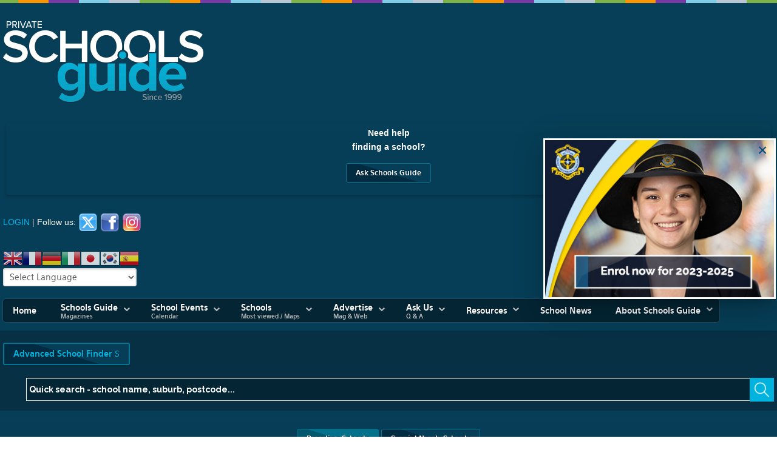

--- FILE ---
content_type: text/html; charset=utf-8
request_url: https://mail.privateschoolsguide.com/st-columban-s-college-caboolture-qld
body_size: 33770
content:
  <!doctype html>
<html xml:lang="en-gb" lang="en-gb" >
<head>
<!-- Google tag (gtag.js) -->
<script async src="https://www.googletagmanager.com/gtag/js?id=G-MBZFNL0CSX"></script>
<script>
  window.dataLayer = window.dataLayer || [];
  function gtag(){dataLayer.push(arguments);}
  gtag('js', new Date());

  gtag('config', 'G-MBZFNL0CSX');
</script>
<!-- End Google Tag Manager -->
		<meta name="viewport" content="width=device-width, initial-scale=1.0">
	    <meta http-equiv="content-type" content="text/html; charset=utf-8" />
	<meta name="robots" content="max-snippet:-1, max-image-preview:large, max-video-preview:-1" />
	
	<link rel="preload" href="/images/nsw.png" as="image" />
	<title>ST COLUMBAN'S COLLEGE, CABOOLTURE QLD | Private Schools Guide</title>
	<link href="/templates/rt_hexeris/favicon.ico" rel="shortcut icon" type="image/vnd.microsoft.icon" />
	<link href="//unpkg.com/leaflet@1.0.3/dist/leaflet.css" rel="stylesheet" type="text/css" />
	<link href="//unpkg.com/leaflet.markercluster/dist/MarkerCluster.css" rel="stylesheet" type="text/css" />
	<link href="//unpkg.com/leaflet.markercluster/dist/MarkerCluster.Default.css" rel="stylesheet" type="text/css" />
	<link href="https://mail.privateschoolsguide.com/components/com_mymaplocations/assets/css/leaflet.fullscreen.css" rel="stylesheet" type="text/css" />
	<link href="//unpkg.com/mapillary-js@2.8.0/dist/mapillary.min.css" rel="stylesheet" type="text/css" />
	<link href="https://mail.privateschoolsguide.com/components/com_comprofiler/plugin/templates/default/bootstrap.min.css?v=a067c80fbab1d630" rel="stylesheet" type="text/css" />
	<link href="https://mail.privateschoolsguide.com/components/com_comprofiler/plugin/templates/default/fontawesome.min.css?v=a067c80fbab1d630" rel="stylesheet" type="text/css" />
	<link href="https://mail.privateschoolsguide.com/components/com_comprofiler/plugin/templates/default/template.j3.css?v=a067c80fbab1d630" rel="stylesheet" type="text/css" />
	<link href="https://mail.privateschoolsguide.com/components/com_comprofiler/plugin/templates/default/template.min.css?v=a067c80fbab1d630" rel="stylesheet" type="text/css" />
	<link href="https://mail.privateschoolsguide.com/components/com_comprofiler/plugin/templates/default/override.css?v=192f183fd0921ce9" rel="stylesheet" type="text/css" />
	<link href="https://mail.privateschoolsguide.com/components/com_comprofiler/plugin/templates/default/jquery/ui/ui.all.css?v=a067c80fbab1d630" rel="stylesheet" type="text/css" />
	<link href="https://mail.privateschoolsguide.com/components/com_comprofiler/plugin/templates/default/jquery/qtip/qtip.css?v=a067c80fbab1d630" rel="stylesheet" type="text/css" />
	<link href="https://mail.privateschoolsguide.com/components/com_comprofiler/plugin/templates/default/jquery/select2/select2.css?v=a067c80fbab1d630" rel="stylesheet" type="text/css" />
	<link href="https://mail.privateschoolsguide.com/components/com_comprofiler/plugin/templates/default/jquery/rateit/rateit.css?v=a067c80fbab1d630" rel="stylesheet" type="text/css" />
	<link href="/media/plg_system_jcepro/site/css/content.min.css?86aa0286b6232c4a5b58f892ce080277" rel="stylesheet" type="text/css" />
	<link href="/media/com_rstbox/css/engagebox.css?4c1b5d029bceb9355e401bbe4ce84960" rel="stylesheet" type="text/css" />
	<link href="/plugins/system/jcemediabox/css/jcemediabox.min.css?bd5fa931fc61dabd341f2a70f2f5159f" rel="stylesheet" type="text/css" />
	<link href="/templates/rt_hexeris/css-compiled/menu-dbe2f2777b907de5946002da9f6f028a.css" rel="stylesheet" type="text/css" />
	<link href="/libraries/gantry/css/grid-responsive.css" rel="stylesheet" type="text/css" />
	<link href="/templates/rt_hexeris/css-compiled/bootstrap.css" rel="stylesheet" type="text/css" />
	<link href="/templates/rt_hexeris/css-compiled/master-47bdebbd72f5c0a476b5e8193f16942c.css" rel="stylesheet" type="text/css" />
	<link href="/templates/rt_hexeris/css-compiled/section-47bdebbd72f5c0a476b5e8193f16942c.css" rel="stylesheet" type="text/css" />
	<link href="/templates/rt_hexeris/css-compiled/mediaqueries.css" rel="stylesheet" type="text/css" />
	<link href="https://fonts.googleapis.com/css?family=Roboto:100,100italic,300,300italic,regular,italic,500,500italic,700,700italic,900,900italic&amp;subset=latin,latin-ext" rel="stylesheet" type="text/css" />
	<link href="/templates/rt_hexeris/css/rt_hexeris-custom.css" rel="stylesheet" type="text/css" />
	<link href="https://mail.privateschoolsguide.com//modules/mod_myshortlist/assets/style.min.css" rel="stylesheet" type="text/css" />
	<link href="https://use.fontawesome.com/releases/v5.0.10/css/all.css" rel="stylesheet" integrity="sha384-+d0P83n9kaQMCwj8F4RJB66tzIwOKmrdb46+porD/OvrJ+37WqIM7UoBtwHO6Nlg" crossorigin="anonymous" type="text/css" />
	<link href="/modules/mod_vertical_menu/cache/373/a0c0f437f376714e08d08bb062fc64de.css" rel="stylesheet" type="text/css" />
	<link href="/modules/mod_universal_ajaxlivesearch/cache/706/fc1912a0b0ac27fb2951914d9cecb4d0.css" rel="stylesheet" type="text/css" />
	<link href="/modules/mod_vertical_menu/cache/499/24d61889dcc72953fa1b02e839923350.css" rel="stylesheet" type="text/css" />
	<style type="text/css">
.mml_logo,#map_canvas img {max-width: 180px;max-height:200px;}.mapillary-js-interactive > *:not(:last-child) ,mapillary-js-dom > *:not(:last-child) {
  visibility: hidden;
}
.resultbar1205917442 .mymap.mymap-inverse.resultmymap.route
{
    display:none !important;
}
.myaddress{width:100%;float:left;margin-bottom:5px;}
           .mytool{float:left;width:100%;position:relative; }
          .resultmymap.mymap.mymap-inverse,.resultmymap.mymap.mymap-info.direction_mml,.resultmymap.mymap.mymap-info.direction_mml{
     box-shadow: none;
    text-shadow: none;
    color: #1f1d22;
    font-size: 11px;
    text-transform: uppercase;
    font-weight: 600;
    letter-spacing: .5px;
    min-width: 100px;
    padding-left: 30px;
    box-sizing: border-box;
    background: transparent url(https://mail.privateschoolsguide.com/components/com_mymaplocations/assets/images/routeIcn.png) 20px center no-repeat;
    }
    .gm-style-iw .resultmymap.mymap.mymap-inverse.contact-btn
    {
        background: transparent url(https://mail.privateschoolsguide.com/components/com_mymaplocations/assets/images/contactIcn.png) 10px center no-repeat;
            box-shadow: none;
    text-shadow: none;
    color: #1f1d22;
    font-size: 11px;
    text-transform: uppercase;
    font-weight: 600;
    letter-spacing: .5px;
    width: 33.333%;
    margin: 0 -4px;
    min-width: 100px;
    padding-left: 10px;
    box-sizing: border-box;
    }
   .gm-style-iw .input-small
    {
    height: 22px !important;
    line-height:22px !important;
    max-width:100px;
    margin:0px;
   
    }
    .resultmymap.mymap.mymap-info.direction_mml
    {
    background: #0396ba url(https://mail.privateschoolsguide.com/components/com_mymaplocations/assets/images/routeIcnwhilte.png) 20px center no-repeat;
    color:#ffece6;
    padding: 5px 15px 5px 45px;
    }
    .gm-style-iw .resultmymap.mymap.mymap-inverse.route_mml
    {
        background: transparent url(https://mail.privateschoolsguide.com/components/com_mymaplocations/assets/images/routeIcn.png) 0px center no-repeat;
        padding-left: 20px;
    }
    .gm-style-iw .input-small
    {
        border-right:0;
        padding: 0px 15px 5px 15px;
        background:#f4f3f4;
    }
    .gm-style-iw .resultmymap.mymap mymap-info.direction_mml .map_canvas .mymap-icon {
    max-width:none !important;
    max-height: 100px;
    display: inline-block;
    height: auto;
    transition: all 0.2s ease-in-out 0s;
    float: left;
    padding-right: 7px;
}
.location-title,.location-title a {
    margin: 0 0 10px;
        margin-left: 0px;
    margin-left: 0px;
    font-weight: 600;
    font-size: 17px;
    color:#1f1d22;
}
.leaflet-popup-content-wrapper, .leaflet-popup-tip
{
    min-height:170px;
    float:left;
}
.gm-style-iw .location-title,.gm-style-iw .location-title a
{
display:block;
}
span.locationaddress {
    font-size: 15px;
    color: #1f1d22;
}
           .eb-84 .eb-dialog{--eb-max-width:1200px;--eb-height:auto;--eb-padding:15px;--eb-margin:-5px 0 0 0;--eb-border-radius:10px;--eb-background-color:rgba(18, 61, 110, 1);--eb-text-color:rgba(255, 255, 255, 1);--eb-dialog-shadow:var(--eb-shadow-1);text-align:center;--eb-border-style:solid;--eb-border-color:rgba(255, 0, 0, 1);--eb-border-width:3px;--eb-overlay-enabled:1;--eb-overlay-clickable:1;--eb-bg-image-enabled:0;--eb-background-image:none;}.eb-84 .eb-close{--eb-close-button-inside:block;--eb-close-button-outside:none;--eb-close-button-icon:block;--eb-close-button-image:none;--eb-close-button-font-size:30px;--eb-close-button-color:rgba(245, 14, 14, 1);--eb-close-button-hover-color:rgba(255, 143, 143, 1);}.eb-84 .eb-dialog .eb-container{justify-content:center;min-height:100%;display:flex;flex-direction:column;}.eb-84 .eb-backdrop{--eb-overlay-background-color:rgba(0, 0, 0, 0.6);}.eb-84.eb-inst{justify-content:center;align-items:flex-start;}.eb-84 {
                --animation_duration: 400ms;

            }
        .ebStickyBar .eb {
    font-size: 16px;
}
.ebStickyBar .eb-close {
    right: 10px;
    top: 12px;
}.eb-199 .eb-dialog{--eb-max-width:383px;--eb-height:265px;--eb-padding:0;--eb-margin:2px;--eb-border-radius:0;--eb-background-color:rgba(255, 255, 255, 1);--eb-text-color:rgba(2, 47, 79, 1);--eb-dialog-shadow:var(--eb-shadow-elevation);--eb-border-style:solid;--eb-border-color:rgba(255, 255, 255, 0.8);--eb-border-width:3px;--eb-overlay-enabled:0;--eb-bg-image-enabled:0;--eb-background-image:none;}.eb-199 .eb-close{--eb-close-button-inside:block;--eb-close-button-outside:none;--eb-close-button-icon:block;--eb-close-button-image:none;--eb-close-button-font-size:28px;--eb-close-button-color:rgba(5, 75, 122, 1);--eb-close-button-hover-color:rgba(111, 160, 252, 1);}.eb-199.eb-inst{justify-content:flex-end;align-items:center;}.eb-199 {
                --animation_duration: 400ms;

            }
        #rt-logo {background: url(/images/PSG_weblogo_rev1.png) 50% 0 no-repeat !important;}
#rt-logo {width: 330px;height: 136px;}
h1, h2 { font-family: 'Roboto', 'Helvetica', arial, serif; }.rt-light a {
  font-weight: normal;
  color: #069cc6;
}
.button {
  background: rgba(4, 111, 111, 0.8);
  margin: 0px 0px 0px 18px;
color:#fff;}
.button:hover {
background:#111;}
.eb-228 .eb-dialog {text-align:center;}
.myshortlist_link {color:#111;}
.myshortlist_page {color:#111;}

.noscript div#off-menu_373 dl.level1 dl{
	position: static;
}
.noscript div#off-menu_373 dl.level1 dd.parent{
	height: auto !important;
	display: block;
	visibility: visible;
}

#goog-gt-tt {display:none !important;}
.goog-te-banner-frame {display:none !important;}
.goog-te-menu-value:hover {text-decoration:none !important;}
body {top:0 !important;}
#google_translate_element2 {display:none!important;}

        a.flag {text-decoration:none;}
        a.flag img {vertical-align:middle;padding:0;margin:0;border:0;display:inline;height:32px;opacity:0.8;}
        a.flag:hover img {opacity:1;}
        a.flag span {margin-right:5px;font-size:15px;vertical-align:middle;}
    
.noscript div#off-menu_499 dl.level1 dl{
	position: static;
}
.noscript div#off-menu_499 dl.level1 dd.parent{
	height: auto !important;
	display: block;
	visibility: visible;
}

	</style>
	<script type="application/json" class="joomla-script-options new">{"csrf.token":"95d00e1a31ae56ee18329ce202273ded","system.paths":{"root":"","base":""},"system.keepalive":{"interval":3540000,"uri":"\/index.php?option=com_ajax&amp;format=json"},"joomla.jtext":{"PLEASE_WRITE_A_UNIQUE_NAME_FOR_YOUR_LIST":"Please write a unique name for your list. There are other lists with this name.","COLONS_NOT_ALLOWED":"Colons are not allowed in list names","MSL_FIELD_IS_REQUIRED":"Field '%s' is required.","PLEASE_FILL_IN_ALL_REQUIRED_INFORMATION":"Please fill-in all required information","ARE_YOU_SURE_CLEAR_ALL_FAVS":"Are you sure you want to clear this list?","EXPAND_LIST_INTERFACE":"+","COLLAPSE_LIST_INTERFACE":"-","PLEASE_WRITE_A_NAME_FOR_YOUR_LIST":"Please write a name for your list!"},"myshortlist":{"msl_list_names":{"module541":[{"id":"697122a6e77fe","list_name":"Favourite Schools","cookie_prefix":""}]},"msl_list_states":[]}}</script>
	<script src="/media/jui/js/jquery.min.js?4c1b5d029bceb9355e401bbe4ce84960" type="text/javascript"></script>
	<script src="/media/jui/js/jquery-noconflict.js?4c1b5d029bceb9355e401bbe4ce84960" type="text/javascript"></script>
	<script src="/media/jui/js/jquery-migrate.min.js?4c1b5d029bceb9355e401bbe4ce84960" type="text/javascript"></script>
	<script src="//unpkg.com/leaflet/dist/leaflet-src.js" type="text/javascript"></script>
	<script src="//unpkg.com/leaflet.markercluster/dist/leaflet.markercluster.js" type="text/javascript"></script>
	<script src="https://mail.privateschoolsguide.com/components/com_mymaplocations/assets/js/Leaflet.fullscreen.js" type="text/javascript"></script>
	<script src="//unpkg.com/mapillary-js@2.8.0/dist/mapillary.min.js" type="text/javascript"></script>
	<script src="/media/system/js/core.js?4c1b5d029bceb9355e401bbe4ce84960" type="text/javascript"></script>
	<!--[if lt IE 9]><script src="/media/system/js/polyfill.event.js?4c1b5d029bceb9355e401bbe4ce84960" type="text/javascript"></script><![endif]-->
	<script src="/media/system/js/keepalive.js?4c1b5d029bceb9355e401bbe4ce84960" type="text/javascript"></script>
	<script src="/media/com_rstbox/js/vendor/velocity.js?4c1b5d029bceb9355e401bbe4ce84960" type="text/javascript"></script>
	<script src="/media/com_rstbox/js/vendor/velocity.ui.js?4c1b5d029bceb9355e401bbe4ce84960" type="text/javascript"></script>
	<script src="/media/com_rstbox/js/animations.js?4c1b5d029bceb9355e401bbe4ce84960" type="text/javascript"></script>
	<script src="/media/com_rstbox/js/engagebox.js?4c1b5d029bceb9355e401bbe4ce84960" type="text/javascript"></script>
	<script src="/plugins/system/jcemediabox/js/jcemediabox.min.js?921232c6666cfda2efb7aeec0125543f" type="text/javascript"></script>
	<script src="/libraries/gantry/js/gantry-totop.js" type="text/javascript"></script>
	<script src="/libraries/gantry/js/browser-engines.js" type="text/javascript"></script>
	<script src="/templates/rt_hexeris/js/rokmediaqueries.js" type="text/javascript"></script>
	<script src="/modules/mod_roknavmenu/themes/default/js/rokmediaqueries.js" type="text/javascript"></script>
	<script src="/modules/mod_roknavmenu/themes/default/js/responsive.js" type="text/javascript"></script>
	<script src="/modules/mod_roknavmenu/themes/default/js/responsive-selectbox.js" type="text/javascript"></script>
	<script src="https://mail.privateschoolsguide.com//modules/mod_myshortlist/assets/script.min.js" type="text/javascript"></script>
	<script src="https://cdnjs.cloudflare.com/ajax/libs/gsap/1.18.2/TweenMax.min.js" type="text/javascript"></script>
	<script src="/modules/mod_vertical_menu/js/perfect-scrollbar.js?v=3.1.201" type="text/javascript"></script>
	<script src="/modules/mod_vertical_menu/js/mod_vertical_menu.js?v=3.1.201" type="text/javascript"></script>
	<script src="https://mail.privateschoolsguide.com/modules/mod_universal_ajaxlivesearch/engine/localdojo.js" type="text/javascript"></script>
	<script src="/modules/mod_universal_ajaxlivesearch/cache/706/42ead541a082d4628547ecdaab114075.js" type="text/javascript"></script>
	<script src="/plugins/system/cleantalkantispam/js/ct-functions.js?1769022119" type="text/javascript"></script>
	<script type="text/javascript">
var tiles1205917442=L.tileLayer('https://{s}.tile.openstreetmap.org/{z}/{x}/{y}.png', {
			maxZoom: 18,
			attribution: '&copy; <a href="https://www.openstreetmap.org/copyright" target="_blank">OpenStreetMap</a> contributors'
        	});
		var map1205917442;
                var markers1205917442;
                 var promise1205917442;
        function  initialize_1205917442(promise) {
            promise1205917442=promise;
             var latlng=getlatlng(promise1205917442,0);
             if(map1205917442 != undefined || map1205917442 != null){
              map1205917442.off();
             map1205917442.remove();
            }
             map1205917442 = L.map('map_canvas_1205917442')
				.addLayer(tiles1205917442);
            map1205917442.setView([latlng[0],latlng[1]],14);
             markers1205917442 = L.markerClusterGroup();
            var i=0;
		var geoJsonLayer1205917442 = L.geoJson(promise1205917442, {
			onEachFeature: function (feature, layer) {
             layer.setIcon(L.icon({'iconUrl':feature.properties.icon,'iconSize': [50,50] }));
                i++;
                var key=feature.geometry.coordinates;
				layer.bindPopup(feature.properties.description+'');
			}
		});
		markers1205917442.addLayer(geoJsonLayer1205917442);
        markers1205917442.addTo(map1205917442).on('click', onClick1205917442);
            function onClick1205917442(e)
            {
                
            }
            
        map1205917442.addControl(new L.Control.Fullscreen());
        }
             function launchInfoWindow_1205917442(i) {

              var l=0;
                 markers1205917442.eachLayer(function(cmarker1205917442) {
                 if(cmarker1205917442.feature.properties.itemid==i)
				{
						cmarker1205917442.addTo(map1205917442).openPopup();
				}
                });
                 }
                 function backToMap1205917442()
                {
                    document.getElementById('map_canvas_1205917442').style.display='block';
                    document.getElementById('infobox_1205917442').style.display='none';
                    document.getElementById('backtomap_1205917442').style.display='none';
                    document.getElementById('print_1205917442').style.display='none';
                    	initialize_1205917442(promise1205917442);
                }
                 function toggleStreetView1205917442(lang,lat) {
                  document.getElementById('map_canvas_1205917442').style.display='none';
                  document.getElementById('backtomap_1205917442').style.display='block';
                  document.getElementById('infobox_1205917442').style.display='block';
                    jQuery('#infobox_1205917442').html('');
                  var mly1205917442;
                    mly1205917442= new Mapillary.Viewer(
                'infobox_1205917442',
                'SGwyX2ExbmVoY1M0QzF0dGRCUHFVUTplMDliODU2MDkzYWQ4YWNl',
                 null,
                );
                
                     mly1205917442.moveCloseTo(lat, lang);
                   window.addEventListener('resize', function() { mly1205917442.resize(); });
                }
                function getUIDirection1205917442(lat,lang,source=null)
               {
               if(source==null)
                    {
                     var source=document.getElementById('distance1205917442').value;
                     }
                     if(source=='')
                    {
                        alert('No Result');
                        return;
                    }
                             var url='//www.google.com/maps/dir/'+source+'/'+lang+','+lat;
						window.open(url);
                
                    
               }
               function getUIDirection_side(i,source)
                {
                var latlng=getlatlng(promise1205917442,i);
                getUIDirection1205917442(latlng[1],latlng[0],source);
                }

                 
            function getlatlng(geojson,i)
            {
                var geodata=JSON.parse(JSON.stringify(geojson));
                if(typeof geodata.features==='undefined')
                {
                    return;
                }
                final=(geodata.features[i].geometry.coordinates);
                latlng=final.toString().split(',');
                var data=[];
                data[0]=parseFloat(latlng[1]);
                data[1]=parseFloat(latlng[0]);
                return data;
            }
            function countMarker(geojson)
            {
                var geodata=JSON.parse(JSON.stringify(geojson));
               return (geodata.features.length);
            }window.addEventListener('load', function (){
                        var promise={"type":"FeatureCollection","features":[{"id":677,"type":"Feature","geometry":{"type":"Point","coordinates":[152.963806299999987459159456193447113037109375,-27.077000399999999302735886885784566402435302734375]},"properties":{"name":"ST COLUMBAN&apos;S COLLEGE, CABOOLTURE QLD","url":"https:\/\/mail.privateschoolsguide.com\/st-columban-s-college-caboolture-qld","description":"<span class=\"location-title\"><a href=\"https:\/\/mail.privateschoolsguide.com\/st-columban-s-college-caboolture-qld\">ST COLUMBAN'S COLLEGE, CABOOLTURE QLD<\/a><\/span><span class='myaddress'><a href=\"https:\/\/mail.privateschoolsguide.com\/st-columban-s-college-caboolture-qld\"><img src=\" \"  class=\"mymap-icon\"\/><\/a><span class='locationaddress'><br\/>CABOOLTURE&#44;<br\/>Queensland<\/span><br\/><\/span><br\/><a  href=\"\/index.php?option=com_comprofiler&amp;act=connections&amp;connectionid=1891&amp;lang=en&amp;task=addConnection\" class=\"resultmymap mymap mymap-inverse\">Add Friend<\/a><br\/><a  href=\"\/send-email-to-user\/st-columban-s-college-caboolture-qld\" class=\"resultmymap mymap mymap-inverse\">Message<\/a>","rating":"","fulladdress":"<span class='locationaddress'><br\/>CABOOLTURE&#44;<br\/>Queensland<\/span><br\/>","content":"","icon":"https:\/\/mail.privateschoolsguide.com\/\/images\/icons\/mapdot.png","itemid":677,"featured":0}}],"pagination":null};
                       ; var count=countMarker(promise);
                    if(count==0)
						 {}
                         else
                         {
                            initialize_1205917442(promise);}
                         }
                         );var e_mailit_config = {display_counter:true,combine_counters:false,follow_services:{'Facebook':'schoolsguide','Twitter':'schoolsguide','Instagram':'schoolsguide'},thanks_message:'Follow us!',global_text_color:'#d1cfcf',text_display:'Share this',mobile_bar:true,after_share_dialog:false,display_ads:false,hover_pinit:false,popup:true,open_on:'onmouseover',notrack:false,headline:{"content":"Share this:","font-family":"inherit","font-size":"12px","color":"#0895c4"},emailit_branding:false,'mobileServices':'Facebook,LinkedIn,Pinterest,Email'};(function() {	var b=document.createElement('script');	
                                b.type='text/javascript';b.async=true;
	
                                b.src='//www.e-mailit.com/widget/menu3x/js/button.js';
	
                                var c=document.getElementsByTagName('head')[0];	c.appendChild(b) })()
jQuery(document).ready(function(){WFMediaBox.init({"base":"\/","theme":"standard","mediafallback":0,"mediaselector":"audio,video","width":"770px","height":"700px","lightbox":0,"shadowbox":0,"icons":1,"overlay":1,"overlay_opacity":0,"overlay_color":"","transition_speed":300,"close":2,"scrolling":"fixed","labels":{"close":"Close","next":"Next","previous":"Previous","cancel":"Cancel","numbers":"{{numbers}}","numbers_count":"{{current}} of {{total}}"}});});var ct_setcookie = 1;ctSetCookie("ct_checkjs", "1453032666", "0");function do_nothing() { return; }
	</script>
	<script type="text/javascript">if ( typeof window.$ != 'undefined' ) {
	window.cbjqldr_tmpsave$ = window.$;
}
if ( typeof window.jQuery != 'undefined' ) {
	window.cbjqldr_tmpsavejquery = window.jQuery;
}</script><script type="text/javascript" src="https://mail.privateschoolsguide.com/components/com_comprofiler/js/jquery/jquery-3.5.1.min.js?v=26688634fb62dfca"></script><script type="text/javascript">var cbjQuery = jQuery.noConflict( true );</script>
	<script type="text/javascript">window.$ = cbjQuery;
window.jQuery = cbjQuery;</script><script type="text/javascript" src="https://mail.privateschoolsguide.com/components/com_comprofiler/plugin/user/plug_cbconditional/js/cbcondition.min.js?v=9c6dcb44e1a95274"></script>
	<script type="text/javascript" src="https://mail.privateschoolsguide.com/components/com_comprofiler/js/jquery/jquery.ui-all.min.js?v=26688634fb62dfca"></script>
	<script type="text/javascript" src="https://mail.privateschoolsguide.com/components/com_comprofiler/js/jquery/jquery.mobile.min.js?v=26688634fb62dfca"></script>
	<script type="text/javascript" src="https://mail.privateschoolsguide.com/components/com_comprofiler/js/jquery/jquery.touchpunch.min.js?v=26688634fb62dfca"></script>
	<script type="text/javascript" src="https://mail.privateschoolsguide.com/components/com_comprofiler/js/jquery/jquery.qtip.min.js?v=26688634fb62dfca"></script>
	<script type="text/javascript" src="https://mail.privateschoolsguide.com/components/com_comprofiler/js/jquery/jquery.cbtooltip.min.js?v=26688634fb62dfca"></script>
	<script type="text/javascript" src="https://mail.privateschoolsguide.com/components/com_comprofiler/js/jquery/jquery.select2.min.js?v=26688634fb62dfca"></script>
	<script type="text/javascript" src="https://mail.privateschoolsguide.com/components/com_comprofiler/js/jquery/jquery.cbselect.min.js?v=26688634fb62dfca"></script>
	<script type="text/javascript" src="https://mail.privateschoolsguide.com/components/com_comprofiler/plugin/user/plug_cbprivacy/js/jquery.cbprivacy.min.js?v=9c6dcb44e1a95274"></script>
	<script type="text/javascript" src="https://mail.privateschoolsguide.com/components/com_comprofiler/js/jquery/jquery.migrate.min.js?v=26688634fb62dfca"></script>
	<script type="text/javascript" src="https://mail.privateschoolsguide.com/components/com_comprofiler/js/jquery/jquery.cbtabs.min.js?v=26688634fb62dfca"></script>
	<script type="text/javascript" src="https://mail.privateschoolsguide.com/components/com_comprofiler/js/jquery/jquery.rateit.min.js?v=26688634fb62dfca"></script>
	<script type="text/javascript">cbjQuery( document ).ready( function( $ ) {
var jQuery = $;
$( '.cbTabs' ).cbtabs({useCookies: 0,tabSelected: null});
$.fn.cbtooltip.defaults.classes = 'cb_template cb_template_Default';$.fn.cbtooltip.defaults.overlayClasses = 'cb_template cb_template_Default';$.fn.cbtooltip.defaults.buttonClose = 'Close';$.fn.cbtooltip.defaults.buttonYes = 'Ok';$.fn.cbtooltip.defaults.buttonNo = 'Cancel';setTimeout( function() {$( '.cbTooltip,[data-hascbtooltip="true"]' ).cbtooltip();}, 100 );
$( '.cbRatingFieldToggle' ).on( 'rated reset', '.rateit', function ( e ) {var rating = $( this ).parents( '.cbRatingField' );var vote = $( this ).rateit( 'value' );var field = $( this ).data( 'field' );var target = $( this ).data( 'target' );$.ajax({type: 'POST',url: 'https://mail.privateschoolsguide.com/index.php?option=com_comprofiler&view=fieldclass&function=savevalue&reason=profile&format=raw',headers: {'X-CSRF-Token': "95d00e1a31ae56ee18329ce202273ded"},data: {field: field,user: target,value: vote}}).done( function( data, textStatus, jqXHR ) {rating.find( '.cbRatingFieldTotal,.alert' ).remove();rating.prepend( data );rating.find( '.cbRatingFieldTotal .rateit' ).rateit();});});
});
if ( typeof window.cbjqldr_tmpsave$ != 'undefined' ) {
	window.$ = window.cbjqldr_tmpsave$;
}
if ( typeof window.cbjqldr_tmpsavejquery != 'undefined' ) {
	window.jQuery = window.cbjqldr_tmpsavejquery;
}</script>
	<script data-cfasync="false">
document[(_el=document.addEventListener)?'addEventListener':'attachEvent'](_el?'DOMContentLoaded':'onreadystatechange',function(){
	if (!_el && document.readyState != 'complete') return;
	(window.jq183||jQuery)('.noscript').removeClass('noscript');
	window.sm373 = new VerticalSlideMenu({
		id: 373,
		visibility: ["0","1","1","1","0",["0","px"],["10000","px"]],
		parentHref: 0,
		theme: 'flat',
		result: 'Search Results',
		noResult: 'No Results Found',
		backItem: 'Back',
		filterDelay: 500,
		filterMinChar: 3,
		navtype: 'accordion',
		sidebar: 0,
		popup: 0,
		overlay: 0,
		sidebarUnder: 300,
		width: 300,
		menuIconCorner: 0,
		menuIconX: 0,
		menuIconY: 0,
		hidePopupUnder: 1750,
		siteBg: '#71d1cf',
		effect: 1,
    dur: 400/1000,
		perspective: 0,
		inEase: 'Quad.easeOut'.split('.').reverse().join(''),
		inOrigin: '50% 50% 0',
		inX: 100,
		inUnitX: '%',
    logoUrl: '',
		inCSS: {
			y: 0,
			opacity: 100/100,
			rotationX: 0,
			rotationY: 0,
			rotationZ: 0,
			skewX: 0,
			skewY: 0,
			scaleX: 100/100,
			scaleY: 100/100
		},
		outEase: 'Quad.easeOut'.split('.').reverse().join(''),
		outOrigin: '50% 50% 0',
		outX: -100,
		outUnitX: '%',
		outCSS: {
			y: 0,
			opacity: 100/100,
			rotationX: 0,
			rotationY: 0,
			rotationZ: 0,
			skewX: 0,
			skewY: 0,
			scaleX: 100/100,
			scaleY: 100/100
		},
		anim: {
			perspective: 1000,
			inDur: 300/1000,
			inEase: 'Quad.easeOut'.split('.').reverse().join(''),
			inOrigin: '50% 50% 0',
			inX: -30,
			inUnitX: 'px',
			inCSS: {
				y: 0,
				opacity: 0/100,
				rotationX: 0,
				rotationY: 0,
				rotationZ: 0,
				skewX: 0,
				skewY: 0,
				scaleX: 100/100,
				scaleY: 100/100
			},
			outDur: 300/1000,
			outEase: 'Quad.easeOut'.split('.').reverse().join(''),
			outOrigin: '50% 50% 0',
			outX: 20,
			outUnitX: 'px',
			outCSS: {
				y: 0,
				opacity: 0/100,
				rotationX: 0,
				rotationY: 0,
				rotationZ: 0,
				skewX: 0,
				skewY: 0,
				scaleX: 100/100,
				scaleY: 100/100
			}
		},
		miAnim: 0,
		miDur: 500/1000,
		miShift: 40/1000,
		miEase: 'Quad.easeOut'.split('.').reverse().join(''),
		miX: 40,
		miUnitX: '%',
		miCSS: {
			transformPerspective: 600,
			transformOrigin: '50% 50% 0',
			y: 0,
			opacity: 0/100,
			rotationX: 0,
			rotationY: 0,
			rotationZ: 0,
			skewX: 0,
			skewY: 0,
			scaleX: 100/100,
			scaleY: 100/100
		},
		iconAnim: 1 && 0,
		bgX: 0,
		dropwidth: 250,
		dropspace: 0,
		dropFullHeight: 0,
		dropEvent: 'mouseenter',
		opened: 1,
		autoOpen: 1,
		autoOpenAnim: 1,
		hideBurger: 0
	});
});
</script>
	<script type="text/javascript">
dojo.addOnLoad(function(){
    document.search = new AJAXSearchflat({
      id : '706',
      node : dojo.byId('offlajn-ajax-search706'),
      searchForm : dojo.byId('search-form706'),
      textBox : dojo.byId('search-area706'),
      suggestBox : dojo.byId('suggestion-area706'),
      searchButton : dojo.byId('ajax-search-button706'),
      closeButton : dojo.byId('search-area-close706'),
      searchCategories : dojo.byId('search-categories706'),
      productsPerPlugin : 3,
      dynamicResult : '1',
      searchRsWidth : 2000,
      searchImageWidth : '320',
      minChars : 2,
      searchBoxCaption : 'Quick search - school name, suburb, postcode...',
      noResultsTitle : 'Results(0)',
      noResults : 'No results found. Try the Advanced School Finder!',
      searchFormUrl : '/index.php',
      enableScroll : '1',
      showIntroText: '1',
      scount: '10',
      lang: 'en',
      stext: 'No results found. Did you mean?',
      moduleId : '706',
      resultAlign : '0',
      targetsearch: '0',
      linktarget: '0',
      keypressWait: '400',
      catChooser : 0,
      searchResult : 1,
      seemoreEnabled : 1,
      seemoreAfter : 30,
      keywordSuggestion : '0',
      seeMoreResults : 'See more results...',
      resultsPerPage : '10',
      resultsPadding : '10',
      controllerPrev : 'PREV',
      controllerNext : 'NEXT',
      fullWidth : '1',
      resultImageWidth : '320',
      resultImageHeight : '420',
      showCat : '0',
      voicesearch : '0'
    })
  });</script>
	<script data-cfasync="false">
document[(_el=document.addEventListener)?'addEventListener':'attachEvent'](_el?'DOMContentLoaded':'onreadystatechange',function(){
	if (!_el && document.readyState != 'complete') return;
	(window.jq183||jQuery)('.noscript').removeClass('noscript');
	window.sm499 = new VerticalSlideMenu({
		id: 499,
		visibility: ["1","0","0","0","0",["0","px"],["10000","px"]],
		parentHref: 0,
		theme: 'flat',
		result: 'Search Results',
		noResult: 'No Results Found',
		backItem: '',
		filterDelay: 500,
		filterMinChar: 3,
		navtype: 'accordion',
		sidebar: -1,
		popup: 0,
		overlay: 0,
		sidebarUnder: 768,
		width: 300,
		menuIconCorner: 1,
		menuIconX: 0,
		menuIconY: 0,
		hidePopupUnder: 1750,
		siteBg: '#444444',
		effect: 1,
    dur: 400/1000,
		perspective: 0,
		inEase: 'Quad.easeOut'.split('.').reverse().join(''),
		inOrigin: '50% 50% 0',
		inX: 100,
		inUnitX: '%',
    logoUrl: '',
		inCSS: {
			y: 0,
			opacity: 100/100,
			rotationX: 0,
			rotationY: 0,
			rotationZ: 0,
			skewX: 0,
			skewY: 0,
			scaleX: 100/100,
			scaleY: 100/100
		},
		outEase: 'Quad.easeOut'.split('.').reverse().join(''),
		outOrigin: '50% 50% 0',
		outX: -100,
		outUnitX: '%',
		outCSS: {
			y: 0,
			opacity: 100/100,
			rotationX: 0,
			rotationY: 0,
			rotationZ: 0,
			skewX: 0,
			skewY: 0,
			scaleX: 100/100,
			scaleY: 100/100
		},
		anim: {
			perspective: 1000,
			inDur: 300/1000,
			inEase: 'Quad.easeOut'.split('.').reverse().join(''),
			inOrigin: '50% 50% 0',
			inX: -30,
			inUnitX: 'px',
			inCSS: {
				y: 0,
				opacity: 0/100,
				rotationX: 0,
				rotationY: 0,
				rotationZ: 0,
				skewX: 0,
				skewY: 0,
				scaleX: 100/100,
				scaleY: 100/100
			},
			outDur: 300/1000,
			outEase: 'Quad.easeOut'.split('.').reverse().join(''),
			outOrigin: '50% 50% 0',
			outX: 20,
			outUnitX: 'px',
			outCSS: {
				y: 0,
				opacity: 0/100,
				rotationX: 0,
				rotationY: 0,
				rotationZ: 0,
				skewX: 0,
				skewY: 0,
				scaleX: 100/100,
				scaleY: 100/100
			}
		},
		miAnim: 0,
		miDur: 500/1000,
		miShift: 40/1000,
		miEase: 'Quad.easeOut'.split('.').reverse().join(''),
		miX: 40,
		miUnitX: '%',
		miCSS: {
			transformPerspective: 600,
			transformOrigin: '50% 50% 0',
			y: 0,
			opacity: 0/100,
			rotationX: 0,
			rotationY: 0,
			rotationZ: 0,
			skewX: 0,
			skewY: 0,
			scaleX: 100/100,
			scaleY: 100/100
		},
		iconAnim: 1 && 0,
		bgX: 0,
		dropwidth: 250,
		dropspace: 0,
		dropFullHeight: 0,
		dropEvent: 'mouseenter',
		opened: 1,
		autoOpen: 0,
		autoOpenAnim: 0,
		hideBurger: 0
	});
});
</script>
      <meta name="referrer" content="always" />
      <!-- Facebook Pixel Code -->
<script>
!function(f,b,e,v,n,t,s)
{if(f.fbq)return;n=f.fbq=function(){n.callMethod?
n.callMethod.apply(n,arguments):n.queue.push(arguments)};
if(!f._fbq)f._fbq=n;n.push=n;n.loaded=!0;n.version='2.0';
n.queue=[];t=b.createElement(e);t.async=!0;
t.src=v;s=b.getElementsByTagName(e)[0];
s.parentNode.insertBefore(t,s)}(window,document,'script',
'https://connect.facebook.net/en_US/fbevents.js');
 fbq('init', '2018043341593098'); 
fbq('track', 'PageView');
</script>
<meta name="facebook-domain-verification" content="81mlzipwqd0ntly1jy7f7mby6f5ekm" />
<noscript>
 <img height="1" width="1" 
src="https://www.facebook.com/tr?id=2018043341593098&ev=PageView
&noscript=1"/>
</noscript>
<script data-ad-client="ca-pub-1160806698620008" async src="https://pagead2.googlesyndication.com/pagead/js/adsbygoogle.js"></script>
  <link rel="preconnect" href="https://fonts.gstatic.com">
<link href="https://fonts.googleapis.com/css2?family=Allura&display=swap" rel="stylesheet"> 
<script>
  window.fbAsyncInit = function() {
    FB.init({
      appId      : '{your-app-id}',
      cookie     : true,
      xfbml      : true,
      version    : '{api-version}'
    });
      
    FB.AppEvents.logPageView();   
      
  };

  (function(d, s, id){
     var js, fjs = d.getElementsByTagName(s)[0];
     if (d.getElementById(id)) {return;}
     js = d.createElement(s); js.id = id;
     js.src = "https://connect.facebook.net/en_US/sdk.js";
     fjs.parentNode.insertBefore(js, fjs);
   }(document, 'script', 'facebook-jssdk'));
</script>
  <link href='https://fonts.googleapis.com/css2?family=Roboto:wght@100&display=swap' rel='stylesheet' type='text/css'>
<link href='https://fonts.googleapis.com/css2?family=Allura&display=swap' rel='stylesheet' type='text/css'>
<link href='https://fonts.googleapis.com/css?family=Wendy+One' rel='stylesheet' type='text/css'>
<link href='https://fonts.googleapis.com/css?family=Donegal+One' rel='stylesheet' type='text/css'>
<link href='https://fonts.googleapis.com/css2?family=Donegal+One&display=swap'rel='stylesheet' type='text/css'>
 <link rel="apple-touch-icon" sizes="180x180" href="/apple-touch-icon.png">
<link rel="icon" type="image/png" sizes="32x32" href="/favicon-32x32.png">
<link rel="icon" type="image/png" sizes="16x16" href="/favicon-16x16.png">
<link rel="manifest" href="/site.webmanifest">
 <script type="text/javascript">
(function(w,d,s,r,k,h,m){
	if(w.performance && w.performance.timing && w.performance.navigation && !w.s247r) {
		w[r] = w[r] || function(){(w[r].q = w[r].q || []).push(arguments)};
		h=d.createElement('script');h.async=true;h.setAttribute('src',s+k);
		d.getElementsByTagName('head')[0].appendChild(h);
		(m = window.onerror),(window.onerror = function (b, c, d, f, g) {
		m && m(b, c, d, f, g),g || (g = new Error(b)),(w[r].q = w[r].q || []).push(["captureException",g]);})
	}
})(window,document,'//static.site24x7rum.com.au/beacon/site24x7rum-min.js?appKey=','s247r','ed88d2851a1303d1fa08da39883606cf');
</script>
  

<!-- Global site tag (gtag.js) - Google Analytics by Noordoost.nl -->
        <script async src="https://www.googletagmanager.com/gtag/js?id=G-MBZFNL0CSX"></script>
        <script>
          window.dataLayer = window.dataLayer || [];
          function gtag(){dataLayer.push(arguments);}
          gtag('js', new Date()); gtag('config', 'G-MBZFNL0CSX'); </script>


<!-- BEGIN Advanced Google Analytics - http://deconf.com/advanced-google-analytics-joomla/ -->
<script type="text/javascript">
(function($){
    $(window).load(function() {
            $('a').filter(function() {
				return this.href.match(/.*\.(zip|mp3*|mpe*g|pdf|docx*|pptx*|xlsx*|jpe*g|png|gif|tiff|rar*)(\?.*)?$/);
            }).click(function(e) {
                ga('send','event', 'download', 'click', this.href);
            });
            $('a[href^="mailto"]').click(function(e) {
                ga('send','event', 'email', 'send', this.href);
             });
            var loc = location.host.split('.');
            while (loc.length > 2) { loc.shift(); }
            loc = loc.join('.');
            var localURLs = [
                              loc,
                              'privateschoolsguide.com'
                            ];
            $('a[href^="http"]').filter(function() {
			if (!this.href.match(/.*\.(zip|mp3*|mpe*g|pdf|docx*|pptx*|xlsx*|jpe*g|png|gif|tiff|rar*)(\?.*)?$/)){
				for (var i = 0; i < localURLs.length; i++) {
					if (this.href.indexOf(localURLs[i]) == -1) return this.href;
				}
			}
            }).click(function(e) {
                ga('send','event', 'outbound', 'click', this.href);
            });
    });
})(jQuery);
</script>
<script type="text/javascript">
  (function(i,s,o,g,r,a,m){i['GoogleAnalyticsObject']=r;i[r]=i[r]||function(){
  (i[r].q=i[r].q||[]).push(arguments)},i[r].l=1*new Date();a=s.createElement(o),
  m=s.getElementsByTagName(o)[0];a.async=1;a.src=g;m.parentNode.insertBefore(a,m)
  })(window,document,'script','//www.google-analytics.com/analytics.js','ga');
  ga('create', 'UA-5655784-1', 'auto');  
  
ga('require', 'displayfeatures');
ga('set', 'dimension4', 'guest');
ga('send', 'pageview');
</script>
<!-- END Advanced Google Analytics -->








<!-- sh404SEF OGP tags -->
<meta property="og:locale" content="en_GB" />
    <meta property="og:title" content="ST COLUMBAN'S COLLEGE, CABOOLTURE QLD | Private Schools Guide" />
    <meta property="og:type" content="article" />
<meta property="og:url" content="https://mail.privateschoolsguide.com/st-columban-s-college-caboolture-qld" />
    <meta property="og:image" content="https://privateschoolsguide.com/images/Popups/StColumbans_vacancy.jpg" />
    <meta property="og:image:width" content="383" />
    <meta property="og:image:height" content="265" />
    <meta property="og:image:secure_url" content="https://privateschoolsguide.com/images/Popups/StColumbans_vacancy.jpg" />
    <meta property="fb:app_id" content="154426421321384" />
<!-- sh404SEF OGP tags - end -->

<noscript>
    <style>
        img.jch-lazyload, iframe.jch-lazyload{
            display: none;
        }
    </style>
</noscript>
		<script src="/media/com_jchoptimize/assets2/jscss.php?f=27510c2ac09411fb6d5067e7e058eca7673f2a8acd9f34ffe5e3b987140221fa&type=js&gz=gz" async></script>





	</head>
<body  class="logo-type-custom header-type-customheader main-pattern-sketch footer-type-customfooter font-family-roboto font-size-is-default menu-type-dropdownmenu layout-mode-responsive col12"><div class="sm-pusher"><div class="sm-content"><div class="sm-content-inner">
  <!-- Google Tag Manager (noscript) -->
<noscript><iframe src="https://www.googletagmanager.com/ns.html?id=GTM-5VD4FK6"
height="0" width="0" style="display:none;visibility:hidden"></iframe></noscript>
<!-- End Google Tag Manager (noscript) -->
  <div id="rt-page-surround">
						<div id="rt-drawer">
			<div class="rt-container">
				<div class="rt-grid-12 rt-alpha rt-omega">
    <div class="noscript">
	<nav id="off-menu_499" class="off-menu_499 sm-menu ">
          <h3 class="sm-head">
    <span class="sm-title">Find a School</span>  </h3>
      <div class="sm-levels">
    <div class="sm-level level1"><dl class="level1">
  <dt class="level1 off-nav-1272 parent first">
        <div class="sm-icon">
                    <img src="https://mail.privateschoolsguide.com/images/nsw.png" alt="" ondragstart="return false" width="25" height="27" />
          </div>
        <div class="inner">
      <div class="link"><a data-text="Private Schools in NSW" href="/&amp;Itemid=1272">Private Schools in NSW</a></div>
          </div>
  </dt>
  <dd class="level1 off-nav-1272 parent first">
    <div class="sm-level level2"><dl class="level2">
  <dt class="level2 off-nav-1287 notparent first">
        <div class="inner">
      <div class="link"><a data-text="All Private Schools in NSW" href="/nsw-private-schools">All Private Schools in NSW</a></div>
          </div>
  </dt>
  <dd class="level2 off-nav-1287 notparent first">
      </dd>
    <dt class="level2 off-nav-2137 notparent">
        <div class="inner">
      <div class="link"><a data-text="NSW Schools Home" href="/index.php?option=com_content&amp;view=featured&amp;Itemid=2137">NSW Schools Home</a></div>
          </div>
  </dt>
  <dd class="level2 off-nav-2137 notparent">
      </dd>
    <dt class="level2 off-nav-1282 parent">
        <div class="inner">
      <div class="link"><a data-text="Sydney" href="/&amp;Itemid=1282">Sydney</a></div>
          </div>
  </dt>
  <dd class="level2 off-nav-1282 parent">
    <div class="sm-level level3"><dl class="level3">
  <dt class="level3 off-nav-1284 notparent first">
        <div class="inner">
      <div class="link"><a data-text="All Sydney Private Schools" href="/sydney-private-schools">All Sydney Private Schools</a></div>
          </div>
  </dt>
  <dd class="level3 off-nav-1284 notparent first">
      </dd>
    <dt class="level3 off-nav-2159 notparent">
        <div class="sm-icon">
                    <img class="jch-lazyload" src="[data-uri]" data-src="https://mail.privateschoolsguide.com/images/girlsschool.png" alt="" ondragstart="return false" width="19" height="22" /><noscript><img src="https://mail.privateschoolsguide.com/images/girlsschool.png" alt="" ondragstart="return false" width="19" height="22" /></noscript>
          </div>
        <div class="inner">
      <div class="link"><a data-text="All Sydney Girls Schools"  title="All Sydney Girls Schools" href="/sydney-girls-schools">All Sydney Girls Schools</a></div>
          </div>
  </dt>
  <dd class="level3 off-nav-2159 notparent">
      </dd>
    <dt class="level3 off-nav-2160 notparent">
        <div class="sm-icon">
                    <img class="jch-lazyload" src="[data-uri]" data-src="https://mail.privateschoolsguide.com/images/boysschool.png" alt="" ondragstart="return false" width="19" height="22" /><noscript><img src="https://mail.privateschoolsguide.com/images/boysschool.png" alt="" ondragstart="return false" width="19" height="22" /></noscript>
          </div>
        <div class="inner">
      <div class="link"><a data-text="All Sydney Boys Schools" href="/sydney-boys-schools">All Sydney Boys Schools</a></div>
          </div>
  </dt>
  <dd class="level3 off-nav-2160 notparent">
      </dd>
    <dt class="level3 off-nav-2161 notparent">
        <div class="sm-icon">
                    <img class="jch-lazyload" src="[data-uri]" data-src="https://mail.privateschoolsguide.com/images/coedschool.png" alt="" ondragstart="return false" width="19" height="22" /><noscript><img src="https://mail.privateschoolsguide.com/images/coedschool.png" alt="" ondragstart="return false" width="19" height="22" /></noscript>
          </div>
        <div class="inner">
      <div class="link"><a data-text="All Sydney Co-ed Schools" href="/sydney-co-ed-schools">All Sydney Co-ed Schools</a></div>
          </div>
  </dt>
  <dd class="level3 off-nav-2161 notparent">
      </dd>
    <dt class="level3 off-nav-1298 notparent">
        <div class="inner">
      <div class="link"><a data-text="Sydney Central & East" href="/sydney-central-east">Sydney Central & East</a></div>
          </div>
  </dt>
  <dd class="level3 off-nav-1298 notparent">
      </dd>
    <dt class="level3 off-nav-1300 notparent">
        <div class="inner">
      <div class="link"><a data-text="Sydney Inner-West" href="/sydney-inner-west-private-schools">Sydney Inner-West</a></div>
          </div>
  </dt>
  <dd class="level3 off-nav-1300 notparent">
      </dd>
    <dt class="level3 off-nav-1296 notparent">
        <div class="inner">
      <div class="link"><a data-text="Sydney North" href="/sydney-north-private-schools">Sydney North</a></div>
          </div>
  </dt>
  <dd class="level3 off-nav-1296 notparent">
      </dd>
    <dt class="level3 off-nav-1853 notparent">
        <div class="inner">
      <div class="link"><a data-text="Sydney Northern Beaches" href="/sydney-northern-beaches">Sydney Northern Beaches</a></div>
          </div>
  </dt>
  <dd class="level3 off-nav-1853 notparent">
      </dd>
    <dt class="level3 off-nav-1295 notparent">
        <div class="inner">
      <div class="link"><a data-text="Sydney West" href="/sydney-west-private-schools">Sydney West</a></div>
          </div>
  </dt>
  <dd class="level3 off-nav-1295 notparent">
      </dd>
    <dt class="level3 off-nav-1301 notparent">
        <div class="inner">
      <div class="link"><a data-text="Sydney North-West" href="/sydney-north-west">Sydney North-West</a></div>
          </div>
  </dt>
  <dd class="level3 off-nav-1301 notparent">
      </dd>
    <dt class="level3 off-nav-1297 notparent">
        <div class="inner">
      <div class="link"><a data-text="Sydney South" href="/sydney-south-private-schools">Sydney South</a></div>
          </div>
  </dt>
  <dd class="level3 off-nav-1297 notparent">
      </dd>
    <dt class="level3 off-nav-1299 notparent">
        <div class="inner">
      <div class="link"><a data-text="Sydney South-West" href="/sydney-south-west">Sydney South-West</a></div>
          </div>
  </dt>
  <dd class="level3 off-nav-1299 notparent">
      </dd>
    <dt class="level3 off-nav-1283 notparent">
        <div class="sm-icon">
                    <img class="jch-lazyload" src="[data-uri]" data-src="https://mail.privateschoolsguide.com/images/sydmap.png" alt="" ondragstart="return false" width="45" height="28" /><noscript><img src="https://mail.privateschoolsguide.com/images/sydmap.png" alt="" ondragstart="return false" width="45" height="28" /></noscript>
          </div>
        <div class="inner">
      <div class="link"><a data-text="Sydney Private Schools Map" href="/index.php?option=com_geofactory&amp;view=map&amp;id=13&amp;Itemid=1283">Sydney Private Schools Map</a></div>
          </div>
  </dt>
  <dd class="level3 off-nav-1283 notparent">
      </dd>
               </dl></div></dd>  <dt class="level2 off-nav-1382 notparent">
        <div class="inner">
      <div class="link"><a data-text="Bathurst Region" href="/bathurst-region-private-schools">Bathurst Region</a></div>
          </div>
  </dt>
  <dd class="level2 off-nav-1382 notparent">
      </dd>
    <dt class="level2 off-nav-1381 notparent">
        <div class="inner">
      <div class="link"><a data-text="Blue Mountains" href="/blue-mountains-region-private-schools">Blue Mountains</a></div>
          </div>
  </dt>
  <dd class="level2 off-nav-1381 notparent">
      </dd>
    <dt class="level2 off-nav-1303 notparent">
        <div class="inner">
      <div class="link"><a data-text="Campbelltown Region" href="/campbelltown-region-private-schools">Campbelltown Region</a></div>
          </div>
  </dt>
  <dd class="level2 off-nav-1303 notparent">
      </dd>
    <dt class="level2 off-nav-1385 notparent">
        <div class="inner">
      <div class="link"><a data-text="Central Coast NSW" href="/nsw-central-coast-private-schools">Central Coast NSW</a></div>
          </div>
  </dt>
  <dd class="level2 off-nav-1385 notparent">
      </dd>
    <dt class="level2 off-nav-1386 notparent">
        <div class="inner">
      <div class="link"><a data-text="Central and Western NSW" href="/central-western-nsw-private-schools">Central and Western NSW</a></div>
          </div>
  </dt>
  <dd class="level2 off-nav-1386 notparent">
      </dd>
    <dt class="level2 off-nav-1391 notparent">
        <div class="inner">
      <div class="link"><a data-text="Goulburn region" href="/goulburn-region-private-schools">Goulburn region</a></div>
          </div>
  </dt>
  <dd class="level2 off-nav-1391 notparent">
      </dd>
    <dt class="level2 off-nav-1388 notparent">
        <div class="inner">
      <div class="link"><a data-text="Newcastle" href="/newcastle-private-schools">Newcastle</a></div>
          </div>
  </dt>
  <dd class="level2 off-nav-1388 notparent">
      </dd>
    <dt class="level2 off-nav-1384 notparent">
        <div class="inner">
      <div class="link"><a data-text="NSW Nth Coast & Northern Rivers" href="/nsw-north-coast-northern-rivers-private-schools">NSW Nth Coast & Northern Rivers</a></div>
          </div>
  </dt>
  <dd class="level2 off-nav-1384 notparent">
      </dd>
    <dt class="level2 off-nav-1389 notparent">
        <div class="inner">
      <div class="link"><a data-text="NSW South Coast" href="/nsw-south-coast-private-schools">NSW South Coast</a></div>
          </div>
  </dt>
  <dd class="level2 off-nav-1389 notparent">
      </dd>
    <dt class="level2 off-nav-2734 notparent">
        <div class="inner">
      <div class="link"><a data-text="NSW Southern Highlands" href="/nsw-southern-highlands-private-schools">NSW Southern Highlands</a></div>
          </div>
  </dt>
  <dd class="level2 off-nav-2734 notparent">
      </dd>
    <dt class="level2 off-nav-1390 notparent">
        <div class="inner">
      <div class="link"><a data-text="Riverina Region" href="/riverina-region-private-schools">Riverina Region</a></div>
          </div>
  </dt>
  <dd class="level2 off-nav-1390 notparent">
      </dd>
    <dt class="level2 off-nav-1302 notparent">
        <div class="inner">
      <div class="link"><a data-text="Parramatta Region" href="/parramatta-region-private-schools">Parramatta Region</a></div>
          </div>
  </dt>
  <dd class="level2 off-nav-1302 notparent">
      </dd>
    <dt class="level2 off-nav-1304 notparent">
        <div class="inner">
      <div class="link"><a data-text="Penrith Region" href="/penrith-region-private-schools">Penrith Region</a></div>
          </div>
  </dt>
  <dd class="level2 off-nav-1304 notparent">
      </dd>
    <dt class="level2 off-nav-1383 notparent">
        <div class="inner">
      <div class="link"><a data-text="Tweed Coast" href="/tweed-coast-private-schools">Tweed Coast</a></div>
          </div>
  </dt>
  <dd class="level2 off-nav-1383 notparent">
      </dd>
    <dt class="level2 off-nav-1387 notparent">
        <div class="inner">
      <div class="link"><a data-text="Wollongong & Illawarra" href="/wollongong-private-schools">Wollongong & Illawarra</a></div>
          </div>
  </dt>
  <dd class="level2 off-nav-1387 notparent">
      </dd>
    <dt class="level2 off-nav-1280 notparent">
        <div class="sm-icon">
                    <img class="jch-lazyload" src="[data-uri]" data-src="https://mail.privateschoolsguide.com/images/nswmap.png" alt="" ondragstart="return false" width="45" height="28" /><noscript><img src="https://mail.privateschoolsguide.com/images/nswmap.png" alt="" ondragstart="return false" width="45" height="28" /></noscript>
          </div>
        <div class="inner">
      <div class="link"><a data-text="NSW schools map" href="/index.php?option=com_geofactory&amp;view=map&amp;id=9&amp;Itemid=1280">NSW schools map</a></div>
          </div>
  </dt>
  <dd class="level2 off-nav-1280 notparent">
      </dd>
               </dl></div></dd>  <dt class="level1 off-nav-1273 parent">
        <div class="sm-icon">
                    <img class="jch-lazyload" src="[data-uri]" data-src="https://mail.privateschoolsguide.com/images/vic.png" alt="" ondragstart="return false" width="25" height="27" /><noscript><img src="https://mail.privateschoolsguide.com/images/vic.png" alt="" ondragstart="return false" width="25" height="27" /></noscript>
          </div>
        <div class="inner">
      <div class="link"><a data-text="Private Schools in Victoria" href="/victoria-private-schools">Private Schools in Victoria</a></div>
          </div>
  </dt>
  <dd class="level1 off-nav-1273 parent">
    <div class="sm-level level2"><dl class="level2">
  <dt class="level2 off-nav-2145 notparent first">
        <div class="inner">
      <div class="link"><a data-text="VIC Schools Home" href="/index.php?option=com_content&amp;view=featured&amp;Itemid=2145">VIC Schools Home</a></div>
          </div>
  </dt>
  <dd class="level2 off-nav-2145 notparent first">
      </dd>
    <dt class="level2 off-nav-1291 parent">
        <div class="inner">
      <div class="link"><a data-text="Melbourne" href="/&amp;Itemid=1291">Melbourne</a></div>
          </div>
  </dt>
  <dd class="level2 off-nav-1291 parent">
    <div class="sm-level level3"><dl class="level3">
  <dt class="level3 off-nav-1292 notparent first">
        <div class="inner">
      <div class="link"><a data-text="All Melbourne Private Schools" href="/melbourne-private-schools">All Melbourne Private Schools</a></div>
          </div>
  </dt>
  <dd class="level3 off-nav-1292 notparent first">
      </dd>
    <dt class="level3 off-nav-1393 notparent">
        <div class="inner">
      <div class="link"><a data-text="Melbourne Metro" href="/melbourne-metro-private-schools">Melbourne Metro</a></div>
          </div>
  </dt>
  <dd class="level3 off-nav-1393 notparent">
      </dd>
    <dt class="level3 off-nav-1290 notparent">
        <div class="inner">
      <div class="link"><a data-text="Melbourne Bayside" href="/melbourne-bayside-private-schools">Melbourne Bayside</a></div>
          </div>
  </dt>
  <dd class="level3 off-nav-1290 notparent">
      </dd>
    <dt class="level3 off-nav-1394 notparent">
        <div class="inner">
      <div class="link"><a data-text="Melbourne North" href="/melbourne-north-private-schools">Melbourne North</a></div>
          </div>
  </dt>
  <dd class="level3 off-nav-1394 notparent">
      </dd>
    <dt class="level3 off-nav-1392 notparent">
        <div class="inner">
      <div class="link"><a data-text="Melbourne East" href="/melbourne-east-private-schools">Melbourne East</a></div>
          </div>
  </dt>
  <dd class="level3 off-nav-1392 notparent">
      </dd>
    <dt class="level3 off-nav-1395 notparent">
        <div class="inner">
      <div class="link"><a data-text="Melbourne South" href="/melbourne-south-private-schools">Melbourne South</a></div>
          </div>
  </dt>
  <dd class="level3 off-nav-1395 notparent">
      </dd>
    <dt class="level3 off-nav-1396 notparent">
        <div class="inner">
      <div class="link"><a data-text="Melbourne West" href="/melbourne-west-and-geelong-private-schools">Melbourne West</a></div>
          </div>
  </dt>
  <dd class="level3 off-nav-1396 notparent">
      </dd>
    <dt class="level3 off-nav-1463 notparent">
        <div class="sm-icon">
                    <img class="jch-lazyload" src="[data-uri]" data-src="https://mail.privateschoolsguide.com/images/stories/melmap.png" alt="" ondragstart="return false" width="45" height="28" /><noscript><img src="https://mail.privateschoolsguide.com/images/stories/melmap.png" alt="" ondragstart="return false" width="45" height="28" /></noscript>
          </div>
        <div class="inner">
      <div class="link"><a data-text="Melbourne Schools Map" href="/index.php?option=com_geofactory&amp;view=map&amp;id=12&amp;Itemid=1463">Melbourne Schools Map</a></div>
          </div>
  </dt>
  <dd class="level3 off-nav-1463 notparent">
      </dd>
    <dt class="level3 off-nav-2241 notparent">
        <div class="sm-icon">
                    <img class="jch-lazyload" src="[data-uri]" data-src="https://mail.privateschoolsguide.com/images/boysschool.png" alt="" ondragstart="return false" width="19" height="22" /><noscript><img src="https://mail.privateschoolsguide.com/images/boysschool.png" alt="" ondragstart="return false" width="19" height="22" /></noscript>
          </div>
        <div class="inner">
      <div class="link"><a data-text="All Melbourne Boys Schools" href="/melbourne-boys-schools">All Melbourne Boys Schools</a></div>
          </div>
  </dt>
  <dd class="level3 off-nav-2241 notparent">
      </dd>
    <dt class="level3 off-nav-2243 notparent">
        <div class="sm-icon">
                    <img class="jch-lazyload" src="[data-uri]" data-src="https://mail.privateschoolsguide.com/images/girlsschool.png" alt="" ondragstart="return false" width="19" height="22" /><noscript><img src="https://mail.privateschoolsguide.com/images/girlsschool.png" alt="" ondragstart="return false" width="19" height="22" /></noscript>
          </div>
        <div class="inner">
      <div class="link"><a data-text="All Melbourne Girls Schools" href="/melbourne-girls-schools">All Melbourne Girls Schools</a></div>
          </div>
  </dt>
  <dd class="level3 off-nav-2243 notparent">
      </dd>
    <dt class="level3 off-nav-2245 notparent">
        <div class="sm-icon">
                    <img class="jch-lazyload" src="[data-uri]" data-src="https://mail.privateschoolsguide.com/images/coedschool.png" alt="" ondragstart="return false" width="19" height="22" /><noscript><img src="https://mail.privateschoolsguide.com/images/coedschool.png" alt="" ondragstart="return false" width="19" height="22" /></noscript>
          </div>
        <div class="inner">
      <div class="link"><a data-text="All Melbourne Co-ed Schools" href="/melbourne-co-ed-schools">All Melbourne Co-ed Schools</a></div>
          </div>
  </dt>
  <dd class="level3 off-nav-2245 notparent">
      </dd>
               </dl></div></dd>  <dt class="level2 off-nav-2373 notparent">
        <div class="inner">
      <div class="link"><a data-text="Geelong Private Schools" href="/geelong-private-schools">Geelong Private Schools</a></div>
          </div>
  </dt>
  <dd class="level2 off-nav-2373 notparent">
      </dd>
    <dt class="level2 off-nav-1397 notparent">
        <div class="inner">
      <div class="link"><a data-text="Regional Victoria West" href="/regional-victoria-west-private-schools">Regional Victoria West</a></div>
          </div>
  </dt>
  <dd class="level2 off-nav-1397 notparent">
      </dd>
    <dt class="level2 off-nav-1398 notparent">
        <div class="inner">
      <div class="link"><a data-text="Regional Victoria East" href="/regional-victoria-east-private-schools">Regional Victoria East</a></div>
          </div>
  </dt>
  <dd class="level2 off-nav-1398 notparent">
      </dd>
    <dt class="level2 off-nav-1399 notparent">
        <div class="inner">
      <div class="link"><a data-text="Regional Victoria Central & North" href="/regional-victoria-central-north-private-schools">Regional Victoria Central & North</a></div>
          </div>
  </dt>
  <dd class="level2 off-nav-1399 notparent">
      </dd>
    <dt class="level2 off-nav-1288 notparent">
        <div class="sm-icon">
                    <img class="jch-lazyload" src="[data-uri]" data-src="https://mail.privateschoolsguide.com/images/vicmap.png" alt="" ondragstart="return false" width="45" height="28" /><noscript><img src="https://mail.privateschoolsguide.com/images/vicmap.png" alt="" ondragstart="return false" width="45" height="28" /></noscript>
          </div>
        <div class="inner">
      <div class="link"><a data-text="VIC schools map" href="/index.php?option=com_geofactory&amp;view=map&amp;id=10&amp;Itemid=1288">VIC schools map</a></div>
          </div>
  </dt>
  <dd class="level2 off-nav-1288 notparent">
      </dd>
    <dt class="level2 off-nav-1400 notparent">
        <div class="inner">
      <div class="link"><a data-text="All Victoria Private Schools" href="/victoria-private-schools">All Victoria Private Schools</a></div>
          </div>
  </dt>
  <dd class="level2 off-nav-1400 notparent">
      </dd>
               </dl></div></dd>  <dt class="level1 off-nav-1274 parent">
        <div class="sm-icon">
                    <img class="jch-lazyload" src="[data-uri]" data-src="https://mail.privateschoolsguide.com/images/qld.png" alt="" ondragstart="return false" width="25" height="27" /><noscript><img src="https://mail.privateschoolsguide.com/images/qld.png" alt="" ondragstart="return false" width="25" height="27" /></noscript>
          </div>
        <div class="inner">
      <div class="link"><a data-text="Private Schools in Qld" href="/queensland-private-schools">Private Schools in Qld</a></div>
          </div>
  </dt>
  <dd class="level1 off-nav-1274 parent">
    <div class="sm-level level2"><dl class="level2">
  <dt class="level2 off-nav-2146 notparent first">
        <div class="inner">
      <div class="link"><a data-text="QLD Schools Home" href="/index.php?option=com_content&amp;view=featured&amp;Itemid=2146">QLD Schools Home</a></div>
          </div>
  </dt>
  <dd class="level2 off-nav-2146 notparent first">
      </dd>
    <dt class="level2 off-nav-1285 parent">
        <div class="inner">
      <div class="link"><a data-text="Brisbane" href="/&amp;Itemid=1285">Brisbane</a></div>
          </div>
  </dt>
  <dd class="level2 off-nav-1285 parent">
    <div class="sm-level level3"><dl class="level3">
  <dt class="level3 off-nav-1286 notparent first">
        <div class="inner">
      <div class="link"><a data-text="All Brisbane Private Schools" href="/brisbane-private-schools">All Brisbane Private Schools</a></div>
          </div>
  </dt>
  <dd class="level3 off-nav-1286 notparent first">
      </dd>
    <dt class="level3 off-nav-2239 notparent">
        <div class="inner">
      <div class="link"><a data-text="Brisbane Central & Inner-West" href="/brisbane-central-and-inner-west-private-schools">Brisbane Central & Inner-West</a></div>
          </div>
  </dt>
  <dd class="level3 off-nav-2239 notparent">
      </dd>
    <dt class="level3 off-nav-1373 notparent">
        <div class="inner">
      <div class="link"><a data-text="Brisbane North" href="/brisbane-north-private-schools">Brisbane North</a></div>
          </div>
  </dt>
  <dd class="level3 off-nav-1373 notparent">
      </dd>
    <dt class="level3 off-nav-1289 notparent">
        <div class="inner">
      <div class="link"><a data-text="Brisbane South" href="/brisbane-south-private-schools">Brisbane South</a></div>
          </div>
  </dt>
  <dd class="level3 off-nav-1289 notparent">
      </dd>
    <dt class="level3 off-nav-1405 notparent">
        <div class="inner">
      <div class="link"><a data-text="Brisbane East" href="/brisbane-east-private-schools">Brisbane East</a></div>
          </div>
  </dt>
  <dd class="level3 off-nav-1405 notparent">
      </dd>
    <dt class="level3 off-nav-1461 notparent">
        <div class="sm-icon">
                    <img class="jch-lazyload" src="[data-uri]" data-src="https://mail.privateschoolsguide.com/images/stories/brismap.png" alt="" ondragstart="return false" width="45" height="28" /><noscript><img src="https://mail.privateschoolsguide.com/images/stories/brismap.png" alt="" ondragstart="return false" width="45" height="28" /></noscript>
          </div>
        <div class="inner">
      <div class="link"><a data-text="Brisbane Schools Map" href="/index.php?option=com_geofactory&amp;view=map&amp;id=6&amp;Itemid=1461">Brisbane Schools Map</a></div>
          </div>
  </dt>
  <dd class="level3 off-nav-1461 notparent">
      </dd>
    <dt class="level3 off-nav-2242 notparent">
        <div class="sm-icon">
                    <img class="jch-lazyload" src="[data-uri]" data-src="https://mail.privateschoolsguide.com/images/boysschool.png" alt="" ondragstart="return false" width="19" height="22" /><noscript><img src="https://mail.privateschoolsguide.com/images/boysschool.png" alt="" ondragstart="return false" width="19" height="22" /></noscript>
          </div>
        <div class="inner">
      <div class="link"><a data-text="All Brisbane Boys Schools" href="/brisbane-boys-schools">All Brisbane Boys Schools</a></div>
          </div>
  </dt>
  <dd class="level3 off-nav-2242 notparent">
      </dd>
    <dt class="level3 off-nav-2244 notparent">
        <div class="sm-icon">
                    <img class="jch-lazyload" src="[data-uri]" data-src="https://mail.privateschoolsguide.com/images/girlsschool.png" alt="" ondragstart="return false" width="19" height="22" /><noscript><img src="https://mail.privateschoolsguide.com/images/girlsschool.png" alt="" ondragstart="return false" width="19" height="22" /></noscript>
          </div>
        <div class="inner">
      <div class="link"><a data-text="All Brisbane Girls Schools" href="/brisbane-girls-schools">All Brisbane Girls Schools</a></div>
          </div>
  </dt>
  <dd class="level3 off-nav-2244 notparent">
      </dd>
    <dt class="level3 off-nav-2246 notparent">
        <div class="sm-icon">
                    <img class="jch-lazyload" src="[data-uri]" data-src="https://mail.privateschoolsguide.com/images/coedschool.png" alt="" ondragstart="return false" width="19" height="22" /><noscript><img src="https://mail.privateschoolsguide.com/images/coedschool.png" alt="" ondragstart="return false" width="19" height="22" /></noscript>
          </div>
        <div class="inner">
      <div class="link"><a data-text="All Brisbane Co-ed Schools" href="/brisbane-co-ed-schools">All Brisbane Co-ed Schools</a></div>
          </div>
  </dt>
  <dd class="level3 off-nav-2246 notparent">
      </dd>
               </dl></div></dd>  <dt class="level2 off-nav-1404 notparent">
        <div class="inner">
      <div class="link"><a data-text="Ipswich & Brisbane West" href="/brisbane-west-and-ipswich-private-schools">Ipswich & Brisbane West</a></div>
          </div>
  </dt>
  <dd class="level2 off-nav-1404 notparent">
      </dd>
    <dt class="level2 off-nav-2688 notparent">
        <div class="inner">
      <div class="link"><a data-text="Logan & Northern Gold Coast Region" href="/logan-/-northern-gold-coast-region">Logan & Northern Gold Coast Region</a></div>
          </div>
  </dt>
  <dd class="level2 off-nav-2688 notparent">
      </dd>
    <dt class="level2 off-nav-1785 parent">
        <div class="inner">
      <div class="link"><a data-text="Gold Coast Private Schools" href="/gold-coast-private-schools">Gold Coast Private Schools</a></div>
          </div>
  </dt>
  <dd class="level2 off-nav-1785 parent">
    <div class="sm-level level3"><dl class="level3">
  <dt class="level3 off-nav-1378 notparent first">
        <div class="inner">
      <div class="link"><a data-text="All Gold Coast Private Schools" href="/gold-coast-private-schools">All Gold Coast Private Schools</a></div>
          </div>
  </dt>
  <dd class="level3 off-nav-1378 notparent first">
      </dd>
    <dt class="level3 off-nav-1467 notparent">
        <div class="sm-icon">
                    <img class="jch-lazyload" src="[data-uri]" data-src="https://mail.privateschoolsguide.com/images/stories/gcmap.png" alt="" ondragstart="return false" width="45" height="28" /><noscript><img src="https://mail.privateschoolsguide.com/images/stories/gcmap.png" alt="" ondragstart="return false" width="45" height="28" /></noscript>
          </div>
        <div class="inner">
      <div class="link"><a data-text="Gold Coast Schools Map" href="/index.php?option=com_geofactory&amp;view=map&amp;id=14&amp;Itemid=1467">Gold Coast Schools Map</a></div>
          </div>
  </dt>
  <dd class="level3 off-nav-1467 notparent">
      </dd>
               </dl></div></dd>  <dt class="level2 off-nav-1806 notparent">
        <div class="inner">
      <div class="link"><a data-text="Sunshine Coast and Nambour" href="/sunshine-coast-and-nambour-private-schools">Sunshine Coast and Nambour</a></div>
          </div>
  </dt>
  <dd class="level2 off-nav-1806 notparent">
      </dd>
    <dt class="level2 off-nav-1804 notparent">
        <div class="inner">
      <div class="link"><a data-text="Toowoomba" href="/toowoomba-private-schools">Toowoomba</a></div>
          </div>
  </dt>
  <dd class="level2 off-nav-1804 notparent">
      </dd>
    <dt class="level2 off-nav-1788 notparent">
        <div class="inner">
      <div class="link"><a data-text="Fraser Coast and Wide Bay Region" href="/fraser-coast-and-wide-bay-private-schools">Fraser Coast and Wide Bay Region</a></div>
          </div>
  </dt>
  <dd class="level2 off-nav-1788 notparent">
      </dd>
    <dt class="level2 off-nav-1407 notparent">
        <div class="inner">
      <div class="link"><a data-text="Rockhampton and Capricorn" href="/rockhampton-and-capricorn-private-schools">Rockhampton and Capricorn</a></div>
          </div>
  </dt>
  <dd class="level2 off-nav-1407 notparent">
      </dd>
    <dt class="level2 off-nav-1408 notparent">
        <div class="inner">
      <div class="link"><a data-text="Mackay and Whitsunday Region" href="/mackay-whitsunday-region-private-schools">Mackay and Whitsunday Region</a></div>
          </div>
  </dt>
  <dd class="level2 off-nav-1408 notparent">
      </dd>
    <dt class="level2 off-nav-2240 notparent">
        <div class="inner">
      <div class="link"><a data-text="Townsville Region" href="/townsville-region-private-schools">Townsville Region</a></div>
          </div>
  </dt>
  <dd class="level2 off-nav-2240 notparent">
      </dd>
    <dt class="level2 off-nav-1410 notparent">
        <div class="inner">
      <div class="link"><a data-text="Cairns and Far North" href="/cairns-and-far-north-private-schools">Cairns and Far North</a></div>
          </div>
  </dt>
  <dd class="level2 off-nav-1410 notparent">
      </dd>
    <dt class="level2 off-nav-1281 notparent">
        <div class="sm-icon">
                    <img class="jch-lazyload" src="[data-uri]" data-src="https://mail.privateschoolsguide.com/images/qldmap.png" alt="" ondragstart="return false" width="45" height="28" /><noscript><img src="https://mail.privateschoolsguide.com/images/qldmap.png" alt="" ondragstart="return false" width="45" height="28" /></noscript>
          </div>
        <div class="inner">
      <div class="link"><a data-text="Qld schools map" href="/index.php?option=com_geofactory&amp;view=map&amp;id=8&amp;Itemid=1281">Qld schools map</a></div>
          </div>
  </dt>
  <dd class="level2 off-nav-1281 notparent">
      </dd>
    <dt class="level2 off-nav-1380 notparent">
        <div class="inner">
      <div class="link"><a data-text="All Queensland Private Schools" href="/queensland-private-schools">All Queensland Private Schools</a></div>
          </div>
  </dt>
  <dd class="level2 off-nav-1380 notparent">
      </dd>
               </dl></div></dd>  <dt class="level1 off-nav-1275 parent">
        <div class="sm-icon">
                    <img class="jch-lazyload" src="[data-uri]" data-src="https://mail.privateschoolsguide.com/images/wa.png" alt="" ondragstart="return false" width="25" height="27" /><noscript><img src="https://mail.privateschoolsguide.com/images/wa.png" alt="" ondragstart="return false" width="25" height="27" /></noscript>
          </div>
        <div class="inner">
      <div class="link"><a data-text="Private Schools in W.A." href="/&amp;Itemid=1275">Private Schools in W.A.</a></div>
          </div>
  </dt>
  <dd class="level1 off-nav-1275 parent">
    <div class="sm-level level2"><dl class="level2">
  <dt class="level2 off-nav-2147 notparent first">
        <div class="inner">
      <div class="link"><a data-text="WA Schools Home" href="/index.php?option=com_content&amp;view=featured&amp;Itemid=2147">WA Schools Home</a></div>
          </div>
  </dt>
  <dd class="level2 off-nav-2147 notparent first">
      </dd>
    <dt class="level2 off-nav-1415 parent">
        <div class="inner">
      <div class="link"><a data-text="Perth Private Schools" href="/&amp;Itemid=1415">Perth Private Schools</a></div>
          </div>
  </dt>
  <dd class="level2 off-nav-1415 parent">
    <div class="sm-level level3"><dl class="level3">
  <dt class="level3 off-nav-1412 notparent first">
        <div class="inner">
      <div class="link"><a data-text="All Perth Private Schools" href="/perth-private-schools">All Perth Private Schools</a></div>
          </div>
  </dt>
  <dd class="level3 off-nav-1412 notparent first">
      </dd>
    <dt class="level3 off-nav-1413 notparent">
        <div class="inner">
      <div class="link"><a data-text="Perth Central" href="/perth-central-private-schools">Perth Central</a></div>
          </div>
  </dt>
  <dd class="level3 off-nav-1413 notparent">
      </dd>
    <dt class="level3 off-nav-1417 notparent">
        <div class="inner">
      <div class="link"><a data-text="Perth East" href="/perth-east-private-schools">Perth East</a></div>
          </div>
  </dt>
  <dd class="level3 off-nav-1417 notparent">
      </dd>
    <dt class="level3 off-nav-1418 notparent">
        <div class="inner">
      <div class="link"><a data-text="Perth South" href="/perth-south-private-schools">Perth South</a></div>
          </div>
  </dt>
  <dd class="level3 off-nav-1418 notparent">
      </dd>
    <dt class="level3 off-nav-1419 notparent">
        <div class="inner">
      <div class="link"><a data-text="Perth North" href="/perth-north-private-schools">Perth North</a></div>
          </div>
  </dt>
  <dd class="level3 off-nav-1419 notparent">
      </dd>
    <dt class="level3 off-nav-1852 notparent">
        <div class="inner">
      <div class="link"><a data-text="Perth West" href="/perth-west-private-schools">Perth West</a></div>
          </div>
  </dt>
  <dd class="level3 off-nav-1852 notparent">
      </dd>
    <dt class="level3 off-nav-1490 notparent">
        <div class="sm-icon">
                    <img class="jch-lazyload" src="[data-uri]" data-src="https://mail.privateschoolsguide.com/images/stories/permap.png" alt="" ondragstart="return false" width="45" height="28" /><noscript><img src="https://mail.privateschoolsguide.com/images/stories/permap.png" alt="" ondragstart="return false" width="45" height="28" /></noscript>
          </div>
        <div class="inner">
      <div class="link"><a data-text="Perth Schools Map" href="/index.php?option=com_geofactory&amp;view=map&amp;id=11&amp;Itemid=1490">Perth Schools Map</a></div>
          </div>
  </dt>
  <dd class="level3 off-nav-1490 notparent">
      </dd>
    <dt class="level3 off-nav-2726 notparent">
        <div class="sm-icon">
                    <img class="jch-lazyload" src="[data-uri]" data-src="https://mail.privateschoolsguide.com/images/boysschool.png" alt="" ondragstart="return false" width="19" height="22" /><noscript><img src="https://mail.privateschoolsguide.com/images/boysschool.png" alt="" ondragstart="return false" width="19" height="22" /></noscript>
          </div>
        <div class="inner">
      <div class="link"><a data-text="All Perth Boys Schools" href="/perth-boys-schools">All Perth Boys Schools</a></div>
          </div>
  </dt>
  <dd class="level3 off-nav-2726 notparent">
      </dd>
    <dt class="level3 off-nav-2727 notparent">
        <div class="sm-icon">
                    <img class="jch-lazyload" src="[data-uri]" data-src="https://mail.privateschoolsguide.com/images/girlsschool.png" alt="" ondragstart="return false" width="19" height="22" /><noscript><img src="https://mail.privateschoolsguide.com/images/girlsschool.png" alt="" ondragstart="return false" width="19" height="22" /></noscript>
          </div>
        <div class="inner">
      <div class="link"><a data-text="All Perth Girls Schools" href="/perth-girls-schools">All Perth Girls Schools</a></div>
          </div>
  </dt>
  <dd class="level3 off-nav-2727 notparent">
      </dd>
    <dt class="level3 off-nav-2729 notparent">
        <div class="sm-icon">
                    <img class="jch-lazyload" src="[data-uri]" data-src="https://mail.privateschoolsguide.com/images/coedschool.png" alt="" ondragstart="return false" width="19" height="22" /><noscript><img src="https://mail.privateschoolsguide.com/images/coedschool.png" alt="" ondragstart="return false" width="19" height="22" /></noscript>
          </div>
        <div class="inner">
      <div class="link"><a data-text="All Perth Co-ed Schools" href="/perth-co-ed-schools">All Perth Co-ed Schools</a></div>
          </div>
  </dt>
  <dd class="level3 off-nav-2729 notparent">
      </dd>
               </dl></div></dd>  <dt class="level2 off-nav-1420 notparent">
        <div class="inner">
      <div class="link"><a data-text="Fremantle" href="/fremantle-region-private-schools">Fremantle</a></div>
          </div>
  </dt>
  <dd class="level2 off-nav-1420 notparent">
      </dd>
    <dt class="level2 off-nav-2156 notparent">
        <div class="inner">
      <div class="link"><a data-text="South-West W.A. region" href="/south-west-w.a.-private-schools">South-West W.A. region</a></div>
          </div>
  </dt>
  <dd class="level2 off-nav-2156 notparent">
      </dd>
    <dt class="level2 off-nav-1414 notparent">
        <div class="inner">
      <div class="link"><a data-text="W.A South Region" href="/wa-south-region-private-schools">W.A South Region</a></div>
          </div>
  </dt>
  <dd class="level2 off-nav-1414 notparent">
      </dd>
    <dt class="level2 off-nav-1422 notparent">
        <div class="inner">
      <div class="link"><a data-text="Central W.A." href="/central-wa-private-schools">Central W.A.</a></div>
          </div>
  </dt>
  <dd class="level2 off-nav-1422 notparent">
      </dd>
    <dt class="level2 off-nav-1423 notparent">
        <div class="inner">
      <div class="link"><a data-text="Wheatbelt region" href="/wheatbelt-region-private-schools">Wheatbelt region</a></div>
          </div>
  </dt>
  <dd class="level2 off-nav-1423 notparent">
      </dd>
    <dt class="level2 off-nav-1294 notparent">
        <div class="inner">
      <div class="link"><a data-text="Goldfields Region" href="/goldfields-region-private-schools">Goldfields Region</a></div>
          </div>
  </dt>
  <dd class="level2 off-nav-1294 notparent">
      </dd>
    <dt class="level2 off-nav-1416 notparent">
        <div class="inner">
      <div class="link"><a data-text="Kimberley Region" href="/kimberley-region-private-schools">Kimberley Region</a></div>
          </div>
  </dt>
  <dd class="level2 off-nav-1416 notparent">
      </dd>
    <dt class="level2 off-nav-1421 notparent">
        <div class="inner">
      <div class="link"><a data-text="Pilbara Region" href="/pilbara-region-private-schools">Pilbara Region</a></div>
          </div>
  </dt>
  <dd class="level2 off-nav-1421 notparent">
      </dd>
    <dt class="level2 off-nav-1464 notparent">
        <div class="sm-icon">
                    <img class="jch-lazyload" src="[data-uri]" data-src="https://mail.privateschoolsguide.com/images/wamap.png" alt="" ondragstart="return false" width="45" height="28" /><noscript><img src="https://mail.privateschoolsguide.com/images/wamap.png" alt="" ondragstart="return false" width="45" height="28" /></noscript>
          </div>
        <div class="inner">
      <div class="link"><a data-text="WA School Map" href="/index.php?option=com_geofactory&amp;view=map&amp;id=16&amp;Itemid=1464">WA School Map</a></div>
          </div>
  </dt>
  <dd class="level2 off-nav-1464 notparent">
      </dd>
    <dt class="level2 off-nav-1411 notparent">
        <div class="inner">
      <div class="link"><a data-text="All Private Schools in W.A." href="/all-western-australia-private-schools">All Private Schools in W.A.</a></div>
          </div>
  </dt>
  <dd class="level2 off-nav-1411 notparent">
      </dd>
               </dl></div></dd>  <dt class="level1 off-nav-1424 parent">
        <div class="sm-icon">
                    <img class="jch-lazyload" src="[data-uri]" data-src="https://mail.privateschoolsguide.com/images/sa.png" alt="" ondragstart="return false" width="25" height="27" /><noscript><img src="https://mail.privateschoolsguide.com/images/sa.png" alt="" ondragstart="return false" width="25" height="27" /></noscript>
          </div>
        <div class="inner">
      <div class="link"><a data-text="Private Schools in S.A." href="/&amp;Itemid=1424">Private Schools in S.A.</a></div>
          </div>
  </dt>
  <dd class="level1 off-nav-1424 parent">
    <div class="sm-level level2"><dl class="level2">
  <dt class="level2 off-nav-2149 notparent first">
        <div class="inner">
      <div class="link"><a data-text="SA Schools Home" href="/index.php?option=com_content&amp;view=featured&amp;Itemid=2149">SA Schools Home</a></div>
          </div>
  </dt>
  <dd class="level2 off-nav-2149 notparent first">
      </dd>
    <dt class="level2 off-nav-1426 parent">
        <div class="inner">
      <div class="link"><a data-text="Adelaide Private Schools" href="/&amp;Itemid=1426">Adelaide Private Schools</a></div>
          </div>
  </dt>
  <dd class="level2 off-nav-1426 parent">
    <div class="sm-level level3"><dl class="level3">
  <dt class="level3 off-nav-1425 notparent first">
        <div class="inner">
      <div class="link"><a data-text="All Adelaide Private Schools" href="/adelaide-private-schools">All Adelaide Private Schools</a></div>
          </div>
  </dt>
  <dd class="level3 off-nav-1425 notparent first">
      </dd>
    <dt class="level3 off-nav-1427 notparent">
        <div class="inner">
      <div class="link"><a data-text="Adelaide Central" href="/adelaide-central-private-schools">Adelaide Central</a></div>
          </div>
  </dt>
  <dd class="level3 off-nav-1427 notparent">
      </dd>
    <dt class="level3 off-nav-1429 notparent">
        <div class="inner">
      <div class="link"><a data-text="Adelaide West" href="/adelaide-west-private-schools">Adelaide West</a></div>
          </div>
  </dt>
  <dd class="level3 off-nav-1429 notparent">
      </dd>
    <dt class="level3 off-nav-1430 notparent">
        <div class="inner">
      <div class="link"><a data-text="Adelaide North" href="/adelaide-north-private-schools">Adelaide North</a></div>
          </div>
  </dt>
  <dd class="level3 off-nav-1430 notparent">
      </dd>
    <dt class="level3 off-nav-1431 notparent">
        <div class="inner">
      <div class="link"><a data-text="Adelaide East" href="/adelaide-east-private-schools">Adelaide East</a></div>
          </div>
  </dt>
  <dd class="level3 off-nav-1431 notparent">
      </dd>
    <dt class="level3 off-nav-1432 notparent">
        <div class="inner">
      <div class="link"><a data-text="Adelaide South" href="/adelaide-south-private-schools">Adelaide South</a></div>
          </div>
  </dt>
  <dd class="level3 off-nav-1432 notparent">
      </dd>
    <dt class="level3 off-nav-1462 notparent">
        <div class="sm-icon">
                    <img class="jch-lazyload" src="[data-uri]" data-src="https://mail.privateschoolsguide.com/images/stories/adelmap.png" alt="" ondragstart="return false" width="45" height="28" /><noscript><img src="https://mail.privateschoolsguide.com/images/stories/adelmap.png" alt="" ondragstart="return false" width="45" height="28" /></noscript>
          </div>
        <div class="inner">
      <div class="link"><a data-text="Adelaide Schools Map" href="/index.php?option=com_geofactory&amp;view=map&amp;id=19&amp;Itemid=1462">Adelaide Schools Map</a></div>
          </div>
  </dt>
  <dd class="level3 off-nav-1462 notparent">
      </dd>
    <dt class="level3 off-nav-2724 notparent">
        <div class="sm-icon">
                    <img class="jch-lazyload" src="[data-uri]" data-src="https://mail.privateschoolsguide.com/images/boysschool.png" alt="" ondragstart="return false" width="19" height="22" /><noscript><img src="https://mail.privateschoolsguide.com/images/boysschool.png" alt="" ondragstart="return false" width="19" height="22" /></noscript>
          </div>
        <div class="inner">
      <div class="link"><a data-text="All Adelaide Boys Schools" href="/adelaide-boys-schools">All Adelaide Boys Schools</a></div>
          </div>
  </dt>
  <dd class="level3 off-nav-2724 notparent">
      </dd>
    <dt class="level3 off-nav-2725 notparent">
        <div class="sm-icon">
                    <img class="jch-lazyload" src="[data-uri]" data-src="https://mail.privateschoolsguide.com/images/girlsschool.png" alt="" ondragstart="return false" width="19" height="22" /><noscript><img src="https://mail.privateschoolsguide.com/images/girlsschool.png" alt="" ondragstart="return false" width="19" height="22" /></noscript>
          </div>
        <div class="inner">
      <div class="link"><a data-text="All Adelaide Girls Schools" href="/adelaide-girls-schools">All Adelaide Girls Schools</a></div>
          </div>
  </dt>
  <dd class="level3 off-nav-2725 notparent">
      </dd>
    <dt class="level3 off-nav-2728 notparent">
        <div class="sm-icon">
                    <img class="jch-lazyload" src="[data-uri]" data-src="https://mail.privateschoolsguide.com/images/coedschool.png" alt="" ondragstart="return false" width="19" height="22" /><noscript><img src="https://mail.privateschoolsguide.com/images/coedschool.png" alt="" ondragstart="return false" width="19" height="22" /></noscript>
          </div>
        <div class="inner">
      <div class="link"><a data-text="All Adelaide Co-ed Schools" href="/adelaide-co-ed-schools">All Adelaide Co-ed Schools</a></div>
          </div>
  </dt>
  <dd class="level3 off-nav-2728 notparent">
      </dd>
               </dl></div></dd>  <dt class="level2 off-nav-1434 notparent">
        <div class="inner">
      <div class="link"><a data-text="Regional S.A. South" href="/sa-south-private-schools">Regional S.A. South</a></div>
          </div>
  </dt>
  <dd class="level2 off-nav-1434 notparent">
      </dd>
    <dt class="level2 off-nav-1433 notparent">
        <div class="inner">
      <div class="link"><a data-text="Regional S.A. North, Central, West" href="/sa-north-central-and-west">Regional S.A. North, Central, West</a></div>
          </div>
  </dt>
  <dd class="level2 off-nav-1433 notparent">
      </dd>
    <dt class="level2 off-nav-1465 notparent">
        <div class="sm-icon">
                    <img class="jch-lazyload" src="[data-uri]" data-src="https://mail.privateschoolsguide.com/images/samap.png" alt="" ondragstart="return false" width="45" height="28" /><noscript><img src="https://mail.privateschoolsguide.com/images/samap.png" alt="" ondragstart="return false" width="45" height="28" /></noscript>
          </div>
        <div class="inner">
      <div class="link"><a data-text="SA Schools Map" href="/index.php?option=com_geofactory&amp;view=map&amp;id=15&amp;Itemid=1465">SA Schools Map</a></div>
          </div>
  </dt>
  <dd class="level2 off-nav-1465 notparent">
      </dd>
    <dt class="level2 off-nav-1428 notparent">
        <div class="inner">
      <div class="link"><a data-text="All Private Schools in S.A." href="/all-south-australia-private-schools">All Private Schools in S.A.</a></div>
          </div>
  </dt>
  <dd class="level2 off-nav-1428 notparent">
      </dd>
               </dl></div></dd>  <dt class="level1 off-nav-1436 parent">
        <div class="sm-icon">
                    <img class="jch-lazyload" src="[data-uri]" data-src="https://mail.privateschoolsguide.com/images/tas.png" alt="" ondragstart="return false" width="25" height="27" /><noscript><img src="https://mail.privateschoolsguide.com/images/tas.png" alt="" ondragstart="return false" width="25" height="27" /></noscript>
          </div>
        <div class="inner">
      <div class="link"><a data-text="Private Schools in Tasmania" href="/&amp;Itemid=1436">Private Schools in Tasmania</a></div>
          </div>
  </dt>
  <dd class="level1 off-nav-1436 parent">
    <div class="sm-level level2"><dl class="level2">
  <dt class="level2 off-nav-2148 notparent first">
        <div class="inner">
      <div class="link"><a data-text="TAS Schools Home" href="/index.php?option=com_content&amp;view=featured&amp;Itemid=2148">TAS Schools Home</a></div>
          </div>
  </dt>
  <dd class="level2 off-nav-2148 notparent first">
      </dd>
    <dt class="level2 off-nav-1435 notparent">
        <div class="inner">
      <div class="link"><a data-text="Hobart" href="/hobart-private-schools">Hobart</a></div>
          </div>
  </dt>
  <dd class="level2 off-nav-1435 notparent">
      </dd>
    <dt class="level2 off-nav-1437 notparent">
        <div class="inner">
      <div class="link"><a data-text="Launceston" href="/launceston-private-schools">Launceston</a></div>
          </div>
  </dt>
  <dd class="level2 off-nav-1437 notparent">
      </dd>
    <dt class="level2 off-nav-1438 notparent">
        <div class="inner">
      <div class="link"><a data-text="NW Tasmania" href="/nw-tasmania-private-schools">NW Tasmania</a></div>
          </div>
  </dt>
  <dd class="level2 off-nav-1438 notparent">
      </dd>
    <dt class="level2 off-nav-1466 notparent">
        <div class="sm-icon">
                    <img class="jch-lazyload" src="[data-uri]" data-src="https://mail.privateschoolsguide.com/images/tasmap.png" alt="" ondragstart="return false" width="45" height="28" /><noscript><img src="https://mail.privateschoolsguide.com/images/tasmap.png" alt="" ondragstart="return false" width="45" height="28" /></noscript>
          </div>
        <div class="inner">
      <div class="link"><a data-text="Tasmania School Map" href="/index.php?option=com_geofactory&amp;view=map&amp;id=17&amp;Itemid=1466">Tasmania School Map</a></div>
          </div>
  </dt>
  <dd class="level2 off-nav-1466 notparent">
      </dd>
    <dt class="level2 off-nav-1277 notparent">
        <div class="inner">
      <div class="link"><a data-text="All Private Schools in Tasmania" href="/all-tasmania-private-schools">All Private Schools in Tasmania</a></div>
          </div>
  </dt>
  <dd class="level2 off-nav-1277 notparent">
      </dd>
               </dl></div></dd>  <dt class="level1 off-nav-1278 parent">
        <div class="sm-icon">
                    <img class="jch-lazyload" src="[data-uri]" data-src="https://mail.privateschoolsguide.com/images/nt.png" alt="" ondragstart="return false" width="25" height="27" /><noscript><img src="https://mail.privateschoolsguide.com/images/nt.png" alt="" ondragstart="return false" width="25" height="27" /></noscript>
          </div>
        <div class="inner">
      <div class="link"><a data-text="Private Schools in N.T." href="/&amp;Itemid=1278">Private Schools in N.T.</a></div>
          </div>
  </dt>
  <dd class="level1 off-nav-1278 parent">
    <div class="sm-level level2"><dl class="level2">
  <dt class="level2 off-nav-2150 notparent first">
        <div class="inner">
      <div class="link"><a data-text="NT Schools Home" href="/index.php?option=com_content&amp;view=featured&amp;Itemid=2150">NT Schools Home</a></div>
          </div>
  </dt>
  <dd class="level2 off-nav-2150 notparent first">
      </dd>
    <dt class="level2 off-nav-1442 notparent">
        <div class="inner">
      <div class="link"><a data-text="Darwin Private Schools" href="/darwin-private-schools">Darwin Private Schools</a></div>
          </div>
  </dt>
  <dd class="level2 off-nav-1442 notparent">
      </dd>
    <dt class="level2 off-nav-1443 notparent">
        <div class="inner">
      <div class="link"><a data-text="Alice Springs" href="/alice-springs-private-schools">Alice Springs</a></div>
          </div>
  </dt>
  <dd class="level2 off-nav-1443 notparent">
      </dd>
    <dt class="level2 off-nav-1470 notparent">
        <div class="sm-icon">
                    <img class="jch-lazyload" src="[data-uri]" data-src="https://mail.privateschoolsguide.com/images/NTmap.png" alt="" ondragstart="return false" width="45" height="28" /><noscript><img src="https://mail.privateschoolsguide.com/images/NTmap.png" alt="" ondragstart="return false" width="45" height="28" /></noscript>
          </div>
        <div class="inner">
      <div class="link"><a data-text="Northern Territory Schools Map" href="/index.php?option=com_geofactory&amp;view=map&amp;id=18&amp;Itemid=1470">Northern Territory Schools Map</a></div>
          </div>
  </dt>
  <dd class="level2 off-nav-1470 notparent">
      </dd>
    <dt class="level2 off-nav-1441 notparent">
        <div class="inner">
      <div class="link"><a data-text="All Private Schools in N.T." href="/all-northern-territory-private-schools">All Private Schools in N.T.</a></div>
          </div>
  </dt>
  <dd class="level2 off-nav-1441 notparent">
      </dd>
               </dl></div></dd>  <dt class="level1 off-nav-1439 parent">
        <div class="sm-icon">
                    <img class="jch-lazyload" src="[data-uri]" data-src="https://mail.privateschoolsguide.com/images/act.png" alt="" ondragstart="return false" width="25" height="27" /><noscript><img src="https://mail.privateschoolsguide.com/images/act.png" alt="" ondragstart="return false" width="25" height="27" /></noscript>
          </div>
        <div class="inner">
      <div class="link"><a data-text="Private Schools in A.C.T." href="/&amp;Itemid=1439">Private Schools in A.C.T.</a></div>
          </div>
  </dt>
  <dd class="level1 off-nav-1439 parent">
    <div class="sm-level level2"><dl class="level2">
  <dt class="level2 off-nav-1440 notparent first">
        <div class="inner">
      <div class="link"><a data-text="Canberra" href="/canberra-private-schools">Canberra</a></div>
          </div>
  </dt>
  <dd class="level2 off-nav-1440 notparent first">
      </dd>
    <dt class="level2 off-nav-1485 notparent">
        <div class="sm-icon">
                    <img class="jch-lazyload" src="[data-uri]" data-src="https://mail.privateschoolsguide.com/images/ACTmap.png" alt="" ondragstart="return false" width="45" height="28" /><noscript><img src="https://mail.privateschoolsguide.com/images/ACTmap.png" alt="" ondragstart="return false" width="45" height="28" /></noscript>
          </div>
        <div class="inner">
      <div class="link"><a data-text="ACT Schools Map" href="/index.php?option=com_geofactory&amp;view=map&amp;id=20&amp;Itemid=1485">ACT Schools Map</a></div>
          </div>
  </dt>
  <dd class="level2 off-nav-1485 notparent">
      </dd>
    <dt class="level2 off-nav-1279 notparent">
        <div class="inner">
      <div class="link"><a data-text="All Private Schools in A.C.T." href="/all-act-private-schools">All Private Schools in A.C.T.</a></div>
          </div>
  </dt>
  <dd class="level2 off-nav-1279 notparent">
      </dd>
               </dl></div></dd>  <dt class="level1 off-nav-1657 parent">
        <div class="sm-icon">
                    <img class="jch-lazyload" src="[data-uri]" data-src="https://mail.privateschoolsguide.com/images/boarding.png" alt="" ondragstart="return false" width="30" height="20" /><noscript><img src="https://mail.privateschoolsguide.com/images/boarding.png" alt="" ondragstart="return false" width="30" height="20" /></noscript>
          </div>
        <div class="inner">
      <div class="link"><a data-text="Boarding Schools" href="/&amp;Itemid=1657">Boarding Schools</a></div>
          </div>
  </dt>
  <dd class="level1 off-nav-1657 parent">
    <div class="sm-level level2"><dl class="level2">
  <dt class="level2 off-nav-1444 notparent first">
        <div class="sm-icon">
                    <img class="jch-lazyload" src="[data-uri]" data-src="https://mail.privateschoolsguide.com/images/boarding.png" alt="" ondragstart="return false" width="30" height="20" /><noscript><img src="https://mail.privateschoolsguide.com/images/boarding.png" alt="" ondragstart="return false" width="30" height="20" /></noscript>
          </div>
        <div class="inner">
      <div class="link"><a data-text="Boarding Schools" href="/boarding-schools">Boarding Schools</a></div>
          </div>
  </dt>
  <dd class="level2 off-nav-1444 notparent first">
      </dd>
    <dt class="level2 off-nav-1658 notparent">
        <div class="sm-icon">
                    <img class="jch-lazyload" src="[data-uri]" data-src="https://mail.privateschoolsguide.com/images/ACTmap.png" alt="" ondragstart="return false" width="45" height="28" /><noscript><img src="https://mail.privateschoolsguide.com/images/ACTmap.png" alt="" ondragstart="return false" width="45" height="28" /></noscript>
          </div>
        <div class="inner">
      <div class="link"><a data-text="Boarding Schools Map" href="/index.php?option=com_geofactory&amp;view=map&amp;id=23&amp;Itemid=1658">Boarding Schools Map</a></div>
          </div>
  </dt>
  <dd class="level2 off-nav-1658 notparent">
      </dd>
               </dl></div></dd>  <dt class="level1 off-nav-1271 notparent">
        <div class="inner">
      <div class="link"><a data-text="Advanced School Search" href="/advanced-school-finder?searchmode=2">Advanced School Search</a></div>
          </div>
  </dt>
  <dd class="level1 off-nav-1271 notparent">
      </dd>
    <dt class="level1 off-nav-2005 parent">
        <div class="inner">
      <div class="link"><a data-text="International Students" href="/&amp;Itemid=2005">International Students</a></div>
          </div>
  </dt>
  <dd class="level1 off-nav-2005 parent">
    <div class="sm-level level2"><dl class="level2">
  <dt class="level2 off-nav-1447 notparent first">
        <div class="sm-icon">
                    <img class="jch-lazyload" src="[data-uri]" data-src="https://mail.privateschoolsguide.com/images/international.png" alt="" ondragstart="return false" width="30" height="20" /><noscript><img src="https://mail.privateschoolsguide.com/images/international.png" alt="" ondragstart="return false" width="30" height="20" /></noscript>
          </div>
        <div class="inner">
      <div class="link"><a data-text="Schools For International Students" href="/australian-schools-for-international-students">Schools For International Students</a></div>
          </div>
  </dt>
  <dd class="level2 off-nav-1447 notparent first">
      </dd>
               </dl></div></dd>  <dt class="level1 off-nav-2273 notparent">
        <div class="inner">
      <div class="link"><a data-text="School Employment" href="/employment-at-private-schools">School Employment</a></div>
          </div>
  </dt>
  <dd class="level1 off-nav-2273 notparent">
      </dd>
    <dt class="level1 off-nav-2427 parent">
        <div class="inner">
      <div class="link"><a data-text="IB Schools" href="/&amp;Itemid=2427">IB Schools</a></div>
          </div>
  </dt>
  <dd class="level1 off-nav-2427 parent">
    <div class="sm-level level2"><dl class="level2">
  <dt class="level2 off-nav-2426 notparent first">
        <div class="sm-icon">
                    <img class="jch-lazyload" src="[data-uri]" data-src="https://mail.privateschoolsguide.com/images/ACTmap.png" alt="" ondragstart="return false" width="45" height="28" /><noscript><img src="https://mail.privateschoolsguide.com/images/ACTmap.png" alt="" ondragstart="return false" width="45" height="28" /></noscript>
          </div>
        <div class="inner">
      <div class="link"><a data-text="IB Schools Map" href="/index.php?option=com_geofactory&amp;view=map&amp;id=25&amp;Itemid=2426">IB Schools Map</a></div>
          </div>
  </dt>
  <dd class="level2 off-nav-2426 notparent first">
      </dd>
    <dt class="level2 off-nav-2376 notparent">
        <div class="inner">
      <div class="link"><a data-text="International Baccalaureate (IB) Schools" href="/ib-schools">International Baccalaureate (IB) Schools</a></div>
          </div>
  </dt>
  <dd class="level2 off-nav-2376 notparent">
      </dd>
               </dl></div></dd>  <dt class="level1 off-nav-2665 parent">
        <div class="inner">
      <div class="link"><a data-text="Special Needs and Assisted Learning" href="/&amp;Itemid=2665">Special Needs and Assisted Learning</a></div>
          </div>
  </dt>
  <dd class="level1 off-nav-2665 parent">
    <div class="sm-level level2"><dl class="level2">
  <dt class="level2 off-nav-2664 notparent first">
        <div class="inner">
      <div class="link"><a data-text="Special Needs Schools" href="/special-needs-schools">Special Needs Schools</a></div>
          </div>
  </dt>
  <dd class="level2 off-nav-2664 notparent first">
      </dd>
    <dt class="level2 off-nav-2663 notparent">
        <div class="inner">
      <div class="link"><a data-text="Schools with Additional Needs Programs" href="/additional-needs-schools">Schools with Additional Needs Programs</a></div>
          </div>
  </dt>
  <dd class="level2 off-nav-2663 notparent">
      </dd>
               </dl></div></dd>  <dt class="level1 off-nav-2820 notparent">
        <div class="inner">
      <div class="link"><a data-text="Distance Education and Online Schools" href="/distance-education-and-online-schools">Distance Education and Online Schools</a></div>
          </div>
  </dt>
  <dd class="level1 off-nav-2820 notparent">
      </dd>
           </dl></div>
    </div>
</nav></div>

</div>
				<div class="clear"></div>
			</div>
		</div>
			    	    <header id="rt-top-surround" class="rt-dark">
	    	<div class="rt-topbar"></div>
						<div id="rt-header">
				<div class="rt-container">
					<div class="rt-grid-7 rt-alpha">
            <div class="rt-block logo-block">
            <a href="/" id="rt-logo"></a>
        </div>
        
</div>
<div class="rt-grid-2">
            <div class="rt-block box7">
           	<div class="module-surround">
		        	        	<div class="module-content">
	        		

<div class="custombox7"  >
	<p style="text-align: center;"><strong>Need help<br />finding a school?</strong></p>
<p style="text-align: center;"><strong><a href="https://privateschoolsguide.com/discussions/ask-schools-guide" class="btn mapbox">Ask Schools Guide</a></strong></p></div>
	        	</div>
    		</div>
    	</div>
	
</div>
<div class="rt-grid-3 rt-omega">
            <div class="rt-block ">
           	<div class="module-surround">
		        	        	<div class="module-content">
	        		

<div class="custom"  >
	<p style="text-align: left;"><a href="https://privateschoolsguide.com/log-yourself-in">LOGIN</a><span style="color: #0a5eb2;"><span style="color: #c0c0c0;"> |</span> </span>Follow us: <a href="https://twitter.com/schoolsguide" target="_blank" rel="noopener"><img class="jch-lazyload" src="[data-uri]" data-src="https://privateschoolsguide.com/images/twitter.png" alt="twitter" width="32" height="32" /><noscript><img src="https://privateschoolsguide.com/images/twitter.png" alt="twitter" width="32" height="32" /></noscript></a> <a href="https://facebook.com/schoolsguide" target="_blank" rel="noopener"><img class="jch-lazyload" src="[data-uri]" data-src="https://privateschoolsguide.com/images/facebook.png" alt="facebook" width="32" height="32" /><noscript><img src="https://privateschoolsguide.com/images/facebook.png" alt="facebook" width="32" height="32" /></noscript></a> <a href="https://www.instagram.com/privateschoolsguide/?hl=en" target="_blank" rel="noopener"><img class="jch-lazyload" src="[data-uri]" data-src="https://privateschoolsguide.com/images/instagram.png" alt="instagram" style="background: #073f58;" width="32" height="32" /><noscript><img src="https://privateschoolsguide.com/images/instagram.png" alt="instagram" style="background: #073f58;" width="32" height="32" /></noscript></a></p></div>
	        	</div>
    		</div>
    	</div>
	        <div class="rt-block ">
           	<div class="module-surround">
		        	        	<div class="module-content">
	        		

<script type="text/javascript">
/* <![CDATA[ */
function GTranslateGetCurrentLang() {var keyValue = document.cookie.match('(^|;) ?googtrans=([^;]*)(;|$)');return keyValue ? keyValue[2].split('/')[2] : null;}
function GTranslateFireEvent(element,event){try{if(document.createEventObject){var evt=document.createEventObject();element.fireEvent('on'+event,evt)}else{var evt=document.createEvent('HTMLEvents');evt.initEvent(event,true,true);element.dispatchEvent(evt)}}catch(e){}}
function doGTranslate(lang_pair){if(lang_pair.value)lang_pair=lang_pair.value;if(lang_pair=='')return;var lang=lang_pair.split('|')[1];if(GTranslateGetCurrentLang() == null && lang == lang_pair.split('|')[0])return;var teCombo;var sel=document.getElementsByTagName('select');for(var i=0;i<sel.length;i++)if(sel[i].className=='goog-te-combo')teCombo=sel[i];if(document.getElementById('google_translate_element2')==null||document.getElementById('google_translate_element2').innerHTML.length==0||teCombo.length==0||teCombo.innerHTML.length==0){setTimeout(function(){doGTranslate(lang_pair)},500)}else{teCombo.value=lang;GTranslateFireEvent(teCombo,'change');GTranslateFireEvent(teCombo,'change')}}
/* ]]> */
</script>
<div id="google_translate_element2"></div>
<script type="text/javascript">function googleTranslateElementInit2() {new google.translate.TranslateElement({pageLanguage: 'en', autoDisplay: false}, 'google_translate_element2');}</script>
<script type="text/javascript" src="//translate.google.com/translate_a/element.js?cb=googleTranslateElementInit2"></script>

<a href="#" onclick="doGTranslate('en|en');return false;" title="English" class="flag nturl notranslate"><img class="jch-lazyload" src="[data-uri]" data-src="/modules/mod_gtranslate/tmpl/lang/32/en.png" height="32" width="32" alt="en" /><noscript><img src="/modules/mod_gtranslate/tmpl/lang/32/en.png" height="32" width="32" alt="en" /></noscript></a><a href="#" onclick="doGTranslate('en|fr');return false;" title="French" class="flag nturl notranslate"><img class="jch-lazyload" src="[data-uri]" data-src="/modules/mod_gtranslate/tmpl/lang/32/fr.png" height="32" width="32" alt="fr" /><noscript><img src="/modules/mod_gtranslate/tmpl/lang/32/fr.png" height="32" width="32" alt="fr" /></noscript></a><a href="#" onclick="doGTranslate('en|de');return false;" title="German" class="flag nturl notranslate"><img class="jch-lazyload" src="[data-uri]" data-src="/modules/mod_gtranslate/tmpl/lang/32/de.png" height="32" width="32" alt="de" /><noscript><img src="/modules/mod_gtranslate/tmpl/lang/32/de.png" height="32" width="32" alt="de" /></noscript></a><a href="#" onclick="doGTranslate('en|it');return false;" title="Italian" class="flag nturl notranslate"><img class="jch-lazyload" src="[data-uri]" data-src="/modules/mod_gtranslate/tmpl/lang/32/it.png" height="32" width="32" alt="it" /><noscript><img src="/modules/mod_gtranslate/tmpl/lang/32/it.png" height="32" width="32" alt="it" /></noscript></a><a href="#" onclick="doGTranslate('en|ja');return false;" title="Japanese" class="flag nturl notranslate"><img class="jch-lazyload" src="[data-uri]" data-src="/modules/mod_gtranslate/tmpl/lang/32/ja.png" height="32" width="32" alt="ja" /><noscript><img src="/modules/mod_gtranslate/tmpl/lang/32/ja.png" height="32" width="32" alt="ja" /></noscript></a><a href="#" onclick="doGTranslate('en|ko');return false;" title="Korean" class="flag nturl notranslate"><img class="jch-lazyload" src="[data-uri]" data-src="/modules/mod_gtranslate/tmpl/lang/32/ko.png" height="32" width="32" alt="ko" /><noscript><img src="/modules/mod_gtranslate/tmpl/lang/32/ko.png" height="32" width="32" alt="ko" /></noscript></a><a href="#" onclick="doGTranslate('en|es');return false;" title="Spanish" class="flag nturl notranslate"><img class="jch-lazyload" src="[data-uri]" data-src="/modules/mod_gtranslate/tmpl/lang/32/es.png" height="32" width="32" alt="es" /><noscript><img src="/modules/mod_gtranslate/tmpl/lang/32/es.png" height="32" width="32" alt="es" /></noscript></a><br/><select onchange="doGTranslate(this);" class="notranslate"><option value="">Select Language</option><option style="font-weight:bold;" value="en|en">English</option><option  value="en|af">Afrikaans</option><option  value="en|sq">Albanian</option><option  value="en|ar">Arabic</option><option  value="en|hy">Armenian</option><option  value="en|az">Azerbaijani</option><option  value="en|eu">Basque</option><option  value="en|bg">Bulgarian</option><option  value="en|ca">Catalan</option><option  value="en|zh-CN">Chinese (Simplified)</option><option  value="en|zh-TW">Chinese (Traditional)</option><option  value="en|hr">Croatian</option><option  value="en|cs">Czech</option><option  value="en|da">Danish</option><option  value="en|nl">Dutch</option><option  value="en|et">Estonian</option><option  value="en|tl">Filipino</option><option  value="en|fi">Finnish</option><option  value="en|fr">French</option><option  value="en|gl">Galician</option><option  value="en|ka">Georgian</option><option  value="en|de">German</option><option  value="en|el">Greek</option><option  value="en|ht">Haitian Creole</option><option  value="en|iw">Hebrew</option><option  value="en|hi">Hindi</option><option  value="en|hu">Hungarian</option><option  value="en|is">Icelandic</option><option  value="en|id">Indonesian</option><option  value="en|ga">Irish</option><option  value="en|it">Italian</option><option  value="en|ja">Japanese</option><option  value="en|ko">Korean</option><option  value="en|lv">Latvian</option><option  value="en|lt">Lithuanian</option><option  value="en|mk">Macedonian</option><option  value="en|ms">Malay</option><option  value="en|mt">Maltese</option><option  value="en|no">Norwegian</option><option  value="en|fa">Persian</option><option  value="en|pl">Polish</option><option  value="en|pt">Portuguese</option><option  value="en|ro">Romanian</option><option  value="en|sr">Serbian</option><option  value="en|sk">Slovak</option><option  value="en|sl">Slovenian</option><option  value="en|es">Spanish</option><option  value="en|sw">Swahili</option><option  value="en|sv">Swedish</option><option  value="en|th">Thai</option><option  value="en|tr">Turkish</option><option  value="en|uk">Ukrainian</option><option  value="en|ur">Urdu</option><option  value="en|vi">Vietnamese</option><option  value="en|cy">Welsh</option><option  value="en|yi">Yiddish</option></select>	        	</div>
    		</div>
    	</div>
	
</div>
					<div class="clear"></div>
				</div>
			</div>
									<div id="rt-top" >
				<div class="rt-container">
					<div class="rt-grid-12 rt-alpha rt-omega">
    	<div class="rt-block menu-block">
		<div class="gf-menu-device-container"></div>
<ul class="gf-menu l1 " >
                    <li class="item546" >

            <a class="item" href="/index.php?option=com_content&amp;view=featured&amp;Itemid=546"  >

                                Home                            </a>


                    </li>
                            <li class="item64 parent" >

            <a class="item subtext" href="https://mail.privateschoolsguide.com/index.php?option=com_content&amp;view=article&amp;id=54&amp;Itemid=64"  >

                                Schools Guide<em>Magazines</em>                                <span class="border-fixer"></span>
                            </a>


            
                                    <div class="dropdown columns-1 " style="width:180px;">
                                                <div class="column col1"  style="width:180px;">
                            <ul class="l2">
                                                                                                                    <li class="item458" >

            <a class="item" href="https://mail.privateschoolsguide.com/schools-guide/purchase-schools-guides"  >

                                Get a Copy                            </a>


                    </li>
                                                                                                                                                                <li class="item758" >

            <a class="item" href="/index.php?option=com_content&amp;view=article&amp;id=81&amp;Itemid=758"  >

                                Advertise                            </a>


                    </li>
                                                                                                                                                                <li class="item473" >

            <a class="item" href="/index.php?option=com_content&amp;view=article&amp;id=129&amp;Itemid=473"  >

                                Artwork Specs                            </a>


                    </li>
                                                                                                                                                                <li class="item1492" >

            <a class="item" href="/index.php?option=com_content&amp;view=article&amp;id=129&amp;Itemid=1492"  >

                                Upload Artwork                            </a>


                    </li>
                                                                                                                                                                <li class="item2249 parent" >

            <a class="item" href="/st-columban-s-college-caboolture-qld"  >

                                Online Versions                                <span class="border-fixer"></span>
                            </a>


            
                                    <div class="dropdown flyout columns-1 " style="width:180px;">
                                                <div class="column col1"  style="width:180px;">
                            <ul class="l3">
                                                                                                                    <li class="item2250" >

            <a class="item" href="/index.php?option=com_content&amp;view=article&amp;id=233&amp;Itemid=2250"  >

                                Qld Edition                            </a>


                    </li>
                                                                                                                                                                <li class="item2251" >

            <a class="item" href="/index.php?option=com_content&amp;view=article&amp;id=234&amp;Itemid=2251"  >

                                Vic Edition                            </a>


                    </li>
                                                                                                                                                                <li class="item2252" >

            <a class="item" href="/index.php?option=com_content&amp;view=article&amp;id=235&amp;Itemid=2252"  >

                                Sydney Edition                            </a>


                    </li>
                                                                                                        </ul>
                        </div>
                                            </div>

                                    </li>
                                                                                                        </ul>
                        </div>
                                            </div>

                                    </li>
                            <li class="item342 parent" >

            <a class="item subtext" href="https://mail.privateschoolsguide.com/index.php?option=com_jevents&amp;view=month&amp;layout=calendar&amp;Itemid=342"  >

                                School Events<em>Calendar</em>                                <span class="border-fixer"></span>
                            </a>


            
                                    <div class="dropdown columns-1 " style="width:200px;">
                                                <div class="column col1"  style="width:200px;">
                            <ul class="l2">
                                                                                                                    <li class="item474 parent" >

            <a class="item" href="https://mail.privateschoolsguide.com/index.php?option=com_jevents&amp;view=month&amp;layout=calendar&amp;Itemid=474"  >

                                Open Days &amp; School Tours                                <span class="border-fixer"></span>
                            </a>


            
                                    <div class="dropdown flyout columns-1 " style="width:180px;">
                                                <div class="column col1"  style="width:180px;">
                            <ul class="l3">
                                                                                                                    <li class="item1808" >

            <a class="item" href="https://mail.privateschoolsguide.com/index.php?option=com_jevents&amp;view=cat&amp;layout=listevents&amp;Itemid=1808"  >

                                School Open Days list                            </a>


                    </li>
                                                                                                        </ul>
                        </div>
                                            </div>

                                    </li>
                                                                                                                                                                <li class="item1366" >

            <a class="item" href="https://mail.privateschoolsguide.com/index.php?option=com_jevents&amp;view=list&amp;layout=events&amp;Itemid=1366"  >

                                All Upcoming Events                            </a>


                    </li>
                                                                                                                                                                <li class="item1455" >

            <a class="item" href="https://mail.privateschoolsguide.com/index.php?option=com_jevents&amp;view=cat&amp;layout=listevents&amp;Itemid=1455"  >

                                Scholarships                            </a>


                    </li>
                                                                                                                                                                <li class="item1460" >

            <a class="item" href="/locations"  >

                                Map of Upcoming School Events                            </a>


                    </li>
                                                                                                                                                                <li class="item1486" >

            <a class="item" href="/index.php?option=com_jevents&amp;view=month&amp;layout=calendar&amp;Itemid=1486"  >

                                General Events                            </a>


                    </li>
                                                                                                                                                                <li class="item1487" >

            <a class="item" href="/index.php?option=com_jevents&amp;view=list&amp;layout=events&amp;Itemid=1487"  >

                                Enrolment Vacancies                            </a>


                    </li>
                                                                                                        </ul>
                        </div>
                                            </div>

                                    </li>
                            <li class="item68 parent" >

            <a class="item subtext" href="javascript:void(0);"  >

                                Schools<em>Most viewed / Maps</em>                                <span class="border-fixer"></span>
                            </a>


            
                                    <div class="dropdown columns-1 " style="width:230px;">
                                                <div class="column col1"  style="width:230px;">
                            <ul class="l2">
                                                                                                                    <li class="item1456 parent" >

            <a class="item" href="javascript:void(0);"  >

                                Popular Schools                                <span class="border-fixer"></span>
                            </a>


            
                                    <div class="dropdown flyout columns-1 " style="width:230px;">
                                                <div class="column col1"  style="width:230px;">
                            <ul class="l3">
                                                                                                                    <li class="item1259" >

            <a class="item" href="/popular-boys-schools"  >

                                Popular Boys Schools                            </a>


                    </li>
                                                                                                                                                                <li class="item358" >

            <a class="item" href="/popular-girls-schools"  >

                                Popular Girls Schools                            </a>


                    </li>
                                                                                                                                                                <li class="item359" >

            <a class="item" href="/popular-co-ed-schools"  >

                                Popular Co-ed Schools                            </a>


                    </li>
                                                                                                                                                                <li class="item360" >

            <a class="item" href="/popular-boarding-schools"  >

                                Popular Boarding Schools                            </a>


                    </li>
                                                                                                                                                                <li class="item379" >

            <a class="item" href="/popular-adelaide-private-schools"  >

                                Popular Adelaide Schools                            </a>


                    </li>
                                                                                                                                                                <li class="item364" >

            <a class="item" href="/popular-brisbane-private-schools"  >

                                Popular Brisbane Schools                            </a>


                    </li>
                                                                                                                                                                <li class="item1458" >

            <a class="item" href="/popular-melbourne-private-schools"  >

                                Popular Melbourne Schools                            </a>


                    </li>
                                                                                                                                                                <li class="item380" >

            <a class="item" href="/popular-perth-private-schools"  >

                                Popular Perth Schools                            </a>


                    </li>
                                                                                                                                                                <li class="item1457" >

            <a class="item" href="/popular-sydney-private-schools"  >

                                Popular Sydney Schools                            </a>


                    </li>
                                                                                                                                                                <li class="item1459" >

            <a class="item" href="/popular-schools-for-international-students"  >

                                For International Students                            </a>


                    </li>
                                                                                                        </ul>
                        </div>
                                            </div>

                                    </li>
                                                                                                                                                                <li class="item699" >

            <a class="item" href="/index.php?option=com_geofactory&amp;view=map&amp;id=5&amp;Itemid=699"  >

                                All schools map                            </a>


                    </li>
                                                                                                                                                                <li class="item1468" >

            <a class="item" href="/all-featured-schools-in-australia"  >

                                Featured Schools                            </a>


                    </li>
                                                                                                                                                                <li class="item1484" >

            <a class="item" href="/index.php?option=com_geofactory&amp;view=map&amp;id=7&amp;Itemid=1484"  >

                                Schools For International Students Map                            </a>


                    </li>
                                                                                                                                                                <li class="item2361" >

            <a class="item" href="/schools-with-a-virtual-tour"  >

                                Schools with a Virtual Tour                            </a>


                    </li>
                                                                                                                                                                <li class="item2374" >

            <a class="item" href="/schools-with-enrolment-vacancy"  >

                                Schools with Enrolment Vacancy                            </a>


                    </li>
                                                                                                                                                                <li class="item2658" >

            <a class="item" href="/schools/my-favourites-shortlist"  >

                                My Favourites ShortList                            </a>


                    </li>
                                                                                                                                                                <li class="item2736 parent" >

            <a class="item" href="/index.php?option=com_content&amp;view=category&amp;id=197&amp;Itemid=2736"  >

                                Education Employment                                <span class="border-fixer"></span>
                            </a>


            
                                    <div class="dropdown flyout columns-1 " style="width:180px;">
                                                <div class="column col1"  style="width:180px;">
                            <ul class="l3">
                                                                                                                    <li class="item2747" >

            <a class="item" href="/index.php?option=com_content&amp;view=category&amp;layout=blog&amp;id=198&amp;Itemid=2747"  >

                                Jobs in NSW                            </a>


                    </li>
                                                                                                                                                                <li class="item2748" >

            <a class="item" href="/index.php?option=com_content&amp;view=category&amp;layout=blog&amp;id=199&amp;Itemid=2748"  >

                                Jobs in Victoria                            </a>


                    </li>
                                                                                                                                                                <li class="item2749" >

            <a class="item" href="/index.php?option=com_content&amp;view=category&amp;layout=blog&amp;id=200&amp;Itemid=2749"  >

                                Jobs in Queensland                            </a>


                    </li>
                                                                                                                                                                <li class="item2751" >

            <a class="item" href="/index.php?option=com_content&amp;view=category&amp;layout=blog&amp;id=201&amp;Itemid=2751"  >

                                Jobs in Western Australia                            </a>


                    </li>
                                                                                                                                                                <li class="item2750" >

            <a class="item" href="/index.php?option=com_content&amp;view=category&amp;layout=blog&amp;id=202&amp;Itemid=2750"  >

                                Jobs in South Australia                            </a>


                    </li>
                                                                                                        </ul>
                        </div>
                                            </div>

                                    </li>
                                                                                                        </ul>
                        </div>
                                            </div>

                                    </li>
                            <li class="item63 parent" >

            <a class="item subtext" href="javascript:void(0);"  >

                                Advertise<em>Mag & Web</em>                                <span class="border-fixer"></span>
                            </a>


            
                                    <div class="dropdown columns-1 " style="width:180px;">
                                                <div class="column col1"  style="width:180px;">
                            <ul class="l2">
                                                                                                                    <li class="item470" >

            <a class="item" href="/log-yourself-in"  >

                                Login                            </a>


                    </li>
                                                                                                                                                                <li class="item1519" >

            <a class="item" href="/index.php?option=com_content&amp;view=article&amp;id=53&amp;Itemid=1519"  >

                                Advertising Options                            </a>


                    </li>
                                                                                                                                                                <li class="item479 parent" >

            <a class="item" href="/index.php?option=com_content&amp;view=article&amp;id=89&amp;Itemid=479"  >

                                Website Advertising                                <span class="border-fixer"></span>
                            </a>


            
                                    <div class="dropdown flyout columns-1 " style="width:180px;">
                                                <div class="column col1"  style="width:180px;">
                            <ul class="l3">
                                                                                                                    <li class="item543" >

            <a class="item" href="/index.php?option=com_content&amp;view=article&amp;id=124&amp;Itemid=543"  >

                                School advertising                            </a>


                    </li>
                                                                                                                                                                <li class="item1520" >

            <a class="item" href="/index.php?option=com_content&amp;view=article&amp;id=167&amp;Itemid=1520"  >

                                Banner Advertising                            </a>


                    </li>
                                                                                                                                                                <li class="item1621" >

            <a class="item" href="/index.php?option=com_content&amp;view=article&amp;id=184&amp;Itemid=1621"  >

                                Advertising for Business                            </a>


                    </li>
                                                                                                        </ul>
                        </div>
                                            </div>

                                    </li>
                                                                                                                                                                <li class="item478" >

            <a class="item" href="/index.php?option=com_content&amp;view=article&amp;id=81&amp;Itemid=478"  >

                                Magazine Advertising                            </a>


                    </li>
                                                                                                                                                                <li class="item475" >

            <a class="item" href="/create-an-account"  >

                                Register                            </a>


                    </li>
                                                                                                        </ul>
                        </div>
                                            </div>

                                    </li>
                            <li class="item490 parent" >

            <a class="item subtext" href="/discussions"  >

                                Ask Us<em>Q & A</em>                                <span class="border-fixer"></span>
                            </a>


            
                                    <div class="dropdown columns-1 " style="width:180px;">
                                                <div class="column col1"  style="width:180px;">
                            <ul class="l2">
                                                                                                                    <li class="item491" >

            <a class="item" href="/discussions/ask-us"  >

                                Questions and Answers                            </a>


                    </li>
                                                                                                                                                                <li class="item1471" >

            <a class="item" href="/discussions/categories"  >

                                Categories                            </a>


                    </li>
                                                                                                                                                                <li class="item1701" >

            <a class="item" href="/discussions/ask-schools-guide"  >

                                Ask Schools Guide                            </a>


                    </li>
                                                                                                                                                                <li class="item1721" >

            <a class="item" href="/resources/help-me-contact-schools"  >

                                Help me contact schools                            </a>


                    </li>
                                                                                                                                                                <li class="item2660" >

            <a class="item" href="/index.php?option=com_content&amp;view=category&amp;layout=blog&amp;id=194&amp;Itemid=2660"  >

                                Schools Guide Blog                            </a>


                    </li>
                                                                                                        </ul>
                        </div>
                                            </div>

                                    </li>
                            <li class="item66 parent" >

            <a class="item" href="javascript:void(0);"  >

                                Resources                                <span class="border-fixer"></span>
                            </a>


            
                                    <div class="dropdown columns-1 " style="width:200px;">
                                                <div class="column col1"  style="width:200px;">
                            <ul class="l2">
                                                                                                                    <li class="item347" >

            <a class="item" href="/index.php?option=com_content&amp;view=article&amp;id=55&amp;Itemid=347"  >

                                Resource Centre                            </a>


                    </li>
                                                                                                                                                                <li class="item366" >

            <a class="item" href="/index.php?option=com_content&amp;view=article&amp;id=87&amp;Itemid=366"  >

                                School Holidays                            </a>


                    </li>
                                                                                                                                                                <li class="item105" >

            <a class="item" href="/index.php?option=com_content&amp;view=article&amp;id=61&amp;Itemid=105"  >

                                Schooling FAQs                            </a>


                    </li>
                                                                                                                                                                <li class="item757" >

            <a class="item" href="/index.php?option=com_content&amp;view=article&amp;id=127&amp;Itemid=757"  >

                                How to update my school                            </a>


                    </li>
                                                                                                                                                                <li class="item521" >

            <a class="item" href="/search"  >

                                Search                            </a>


                    </li>
                                                                                                                                                                <li class="item2184 parent" >

            <a class="item" href="/index.php?option=com_comprofiler&amp;Itemid=2184&amp;action=allgroups&amp;id=1&amp;lang=en&amp;plugin=cbgroupjive&amp;view=pluginclass"  >

                                Group Interaction                                <span class="border-fixer"></span>
                            </a>


            
                                    <div class="dropdown flyout columns-1 " style="width:180px;">
                                                <div class="column col1"  style="width:180px;">
                            <ul class="l3">
                                                                                                                    <li class="item2186" >

            <a class="item" href="/index.php?option=com_comprofiler&amp;Itemid=2186&amp;action=allcategories&amp;lang=en&amp;plugin=cbgroupjive&amp;view=pluginclass"  >

                                Categories                            </a>


                    </li>
                                                                                                        </ul>
                        </div>
                                            </div>

                                    </li>
                                                                                                        </ul>
                        </div>
                                            </div>

                                    </li>
                            <li class="item999" >

            <a class="item" href="/index.php?option=com_content&amp;view=category&amp;layout=blog&amp;id=165&amp;Itemid=999"  >

                                School News                            </a>


                    </li>
                            <li class="item62 parent" >

            <a class="item" href="javascript:void(0);"  >

                                About Schools Guide                                <span class="border-fixer"></span>
                            </a>


            
                                    <div class="dropdown columns-1 " style="width:180px;">
                                                <div class="column col1"  style="width:180px;">
                            <ul class="l2">
                                                                                                                    <li class="item348" >

            <a class="item" href="/contact-private-schools-guide-website"  >

                                Contact Schools Guide                            </a>


                    </li>
                                                                                                                                                                <li class="item346" >

            <a class="item" href="/index.php?option=com_content&amp;view=article&amp;id=52&amp;Itemid=346"  >

                                About Us                            </a>


                    </li>
                                                                                                                                                                <li class="item343" >

            <a class="item" href="/index.php?option=com_content&amp;view=article&amp;id=59&amp;Itemid=343"  >

                                Privacy                            </a>


                    </li>
                                                                                                        </ul>
                        </div>
                                            </div>

                                    </li>
            </ul>		<div class="clear"></div>
	</div>
	
<div id="offlajn-ajax-tile-results"></div>
<div class="ajax-clear"></div>

</div>
					<div class="clear"></div>
				</div>
			</div>
									<div id="rt-showcase">
				<div class="rt-showcase-pattern">
					<div class="rt-container">
						<div class="rt-grid-4 rt-alpha">
            <div class="rt-block ">
           	<div class="module-surround">
		        	        	<div class="module-content">
	        		

<div class="custom"  >
	<p><span style="color: #00b2de;"><a href="https://privateschoolsguide.com/advanced-school-search?searchmode=2" class="btn btn advancedbox" style="color: #00b2de; margin-bottom: -6px;">Advanced School Finder <i class="icon-search"></i></a></span></p></div>
	        	</div>
    		</div>
    	</div>
	
</div>
<div class="rt-grid-4 rt-prefix-4 rt-omega">
            <div class="rt-block ">
           	<div class="module-surround">
		        	        	<div class="module-content">
	        		
<div id="offlajn-ajax-search706" class="">
  <div class="offlajn-ajax-search-container">
    <form id="search-form706" action="/search" method="get" onSubmit="return false;">
    <div class="offlajn-ajax-search-inner">
                <input type="text" name="searchword" id="search-area706" value="" autocomplete="off" />
        <input type="text" tabindex="-1" name="searchwordsugg" id="suggestion-area706" value="" autocomplete="off" />
        <input type="hidden" name="option" value="com_search" />
              <div id="search-area-close706"></div>
      <div id="ajax-search-button706"><div class="magnifier"></div></div>
      <div class="ajax-clear"></div>
    </div>
  </form>
  <div class="ajax-clear"></div>
  </div>
    </div>
<div class="ajax-clear"></div>
<svg style="position:absolute" height="0" width="0"><filter id="searchblur"><feGaussianBlur in="SourceGraphic" stdDeviation="3"/></filter></svg>
	        	</div>
    		</div>
    	</div>
	
</div>
						<div class="clear"></div>
					</div>
				</div>
			</div>
									<div id="rt-utility">
				<div class="rt-container">
					<div class="rt-grid-4 rt-alpha">
            <div class="rt-block ">
           	<div class="module-surround">
		        	        	<div class="module-content">
	        		

<div class="custom"  >
	<p style="text-align: center;"><a href="https://privateschoolsguide.com/boarding-schools" class="btn bluebox">Boarding Schools</a> <a href="https://privateschoolsguide.com/special-needs-schools" class="btn mapbox">Special Needs Schools</a></p></div>
	        	</div>
    		</div>
    	</div>
	
</div>
<div class="rt-grid-4">
            <div class="rt-block ">
           	<div class="module-surround">
		        	        	<div class="module-content">
	        		

<div class="custom"  >
	<p style="text-align: center;"><a href="https://privateschoolsguide.com/schools/my-favourites-shortlist" class="btn greenbox">Favourite Schools Shortlist</a> <a href="https://privateschoolsguide.com/australian-schools-for-international-students" class="btn bluebox">International Students</a></p></div>
	        	</div>
    		</div>
    	</div>
	
</div>
<div class="rt-grid-4 rt-omega">
            <div class="rt-block ">
           	<div class="module-surround">
		        	        	<div class="module-content">
	        		

<div class="custom"  >
	<p style="text-align: center;">&nbsp;<a href="https://privateschoolsguide.com/school-events-calendar/open-days" class="btn navybox">Open Days</a> <a href="https://privateschoolsguide.com/component/com_geofactory/Itemid,699/id,5/view,map/" class="btn mapbox">School Map</a> <a href="https://privateschoolsguide.com/school-events-calendar/scholarships-days" class="btn bluebox">Scholarships</a></p></div>
	        	</div>
    		</div>
    	</div>
	
</div>
					<div class="clear"></div>
				</div>
			</div>
					</header>
				<div id="rt-transition">
			<div id="rt-mainbody-surround" class="rt-light">
																				<div class="rt-container">
			    		          
<div id="rt-main" class="mb9-sa3">
                <div class="rt-container">
                    <div class="rt-grid-9 ">
                                                						<div class="rt-block">
	                        <div id="rt-mainbody">
								<div class="component-content">
	                            	<div class="cb_template cb_template_Default cbProfile cbProfileCanvasOther"><div class="cbPosHead"><div class="cb_tab_content cb_tab_html" id="cb_tabid_19"><div class="mb-3 border-bottom cb-page-header cbProfileTitle"><h3 class="m-0 p-0 mb-2 cb-page-header-title">ST COLUMBAN'S COLLEGE, CABOOLTURE QLD</h3></div></div></div><div class="pt-2 pb-2 cbPosSeparator"></div><div class="row no-gutters cbPosLine cbPosLine1"><div class="col-sm cbPosLineCol cbPosLineCol1"><div class="cb_tab_content cb_tab_html" id="cb_tabid_11"><div class="cbFieldsContentsTab" id="cbtf_11"><div class="form-group row no-gutters sectiontableentry1 cbft_textarea cb_form_line" id="cbfr_134"><label for="cbfv_134" id="cblabcbfv_134" class="col-form-label col-sm-3 pr-sm-2">Name</label><div class="cb_field col-sm-9"><div id="cbfv_134" class="form-control-plaintext">ST COLUMBAN'S COLLEGE, CABOOLTURE QLD</div></div></div> <div class="form-group row no-gutters sectiontableentry2 cbft_text cb_form_line" id="cbfr_40"><label for="cbfv_40" id="cblabcbfv_40" class="col-form-label col-sm-3 pr-sm-2">Address</label><div class="cb_field col-sm-9"><div id="cbfv_40" class="form-control-plaintext">100 McKean Street</div></div></div><div class="form-group row no-gutters sectiontableentry1 cbft_text cb_form_line" id="cbfr_435"><label for="cbfv_435" id="cblabcbfv_435" class="col-form-label col-sm-3 pr-sm-2">Town or Suburb</label><div class="cb_field col-sm-9"><div id="cbfv_435" class="form-control-plaintext">CABOOLTURE</div></div></div><div class="form-group row no-gutters sectiontableentry2 cbft_select cb_form_line" id="cbfr_412"><label for="cbfv_412" id="cblabcbfv_412" class="col-form-label col-sm-3 pr-sm-2">State</label><div class="cb_field col-sm-9"><div id="cbfv_412" class="form-control-plaintext">QLD</div></div></div><div class="form-group row no-gutters sectiontableentry1 cbft_text cb_form_line" id="cbfr_55"><label for="cbfv_55" id="cblabcbfv_55" class="col-form-label col-sm-3 pr-sm-2">Post Code</label><div class="cb_field col-sm-9"><div id="cbfv_55" class="form-control-plaintext">4510</div></div></div><div class="form-group row no-gutters sectiontableentry2 cbft_multiselect cb_form_line" id="cbfr_180"><label for="cbfv_180" id="cblabcbfv_180" class="col-form-label col-sm-3 pr-sm-2">Region(s)</label><div class="cb_field col-sm-9"><div id="cbfv_180" class="form-control-plaintext">Brisbane North</div></div></div><div class="form-group row no-gutters sectiontableentry1 cbft_text cb_form_line" id="cbfr_60"><label for="cbfv_60" id="cblabcbfv_60" class="col-form-label col-sm-3 pr-sm-2">Telephone</label><div class="cb_field col-sm-9"><div id="cbfv_60" class="form-control-plaintext">07 5495 3111</div></div></div>   </div></div></div></div><div class="pt-2 pb-2 cbPosSeparator"></div><div class="row no-gutters cbPosLine cbPosLine4"><div class="col-sm cbPosLineCol cbPosLineCol1"><div class="cbTabs" id="cbtabsL4C1"><ul class="cbTabsNav nav nav-tabs mb-3" id="cbtabsL4C1Nav"><li class="cbTabNav nav-item" id="cbtabnav26"><a href="#cbtabpane26" class="cbTabNavLink nav-link active">MAIN DETAILS</a></li></ul><div class="cbTabsContent tab-content"><div class="cbTabPane tab-pane active" id="cbtabpane26"><div class="cb_tab_content cb_tab_main" id="cb_tabid_26"><div class="cbFieldsContentsTab" id="cbtf_26"> <div class="form-group row no-gutters sectiontableentry1 cbft_multicheckbox cb_form_line" id="cbfr_530"><label for="cbfv_530" id="cblabcbfv_530" class="col-form-label col-sm-3 pr-sm-2">School Type</label><div class="cb_field col-sm-9"><div id="cbfv_530" class="form-control-plaintext"><ul><li>Secondary School</li></ul></div></div></div><div class="form-group row no-gutters sectiontableentry2 cbft_multicheckbox cb_form_line" id="cbfr_565"><label for="cbfv_565" id="cblabcbfv_565" class="col-form-label col-sm-3 pr-sm-2">Campus Anatomy</label><div class="cb_field col-sm-9"><div id="cbfv_565" class="form-control-plaintext"><ul><li>Secondary Campus</li></ul></div></div></div><div class="form-group row no-gutters sectiontableentry1 cbft_multicheckbox cb_form_line" id="cbfr_411"><label for="cbfv_411" id="cblabcbfv_411" class="col-form-label col-sm-3 pr-sm-2">School Character</label><div class="cb_field col-sm-9"><div id="cbfv_411" class="form-control-plaintext"><ul><li>Catholic</li></ul></div></div></div><div class="form-group row no-gutters sectiontableentry2 cbft_textarea cb_form_line" id="cbfr_68"><label for="cbfv_68" id="cblabcbfv_68" class="col-form-label col-sm-3 pr-sm-2">Year Levels</label><div class="cb_field col-sm-9"><div id="cbfv_68" class="form-control-plaintext">Year 7 - 12</div></div></div><div class="form-group row no-gutters sectiontableentry1 cbft_text cb_form_line" id="cbfr_71"><label for="cbfv_71" id="cblabcbfv_71" class="col-form-label col-sm-3 pr-sm-2">Religion</label><div class="cb_field col-sm-9"><div id="cbfv_71" class="form-control-plaintext">Catholic</div></div></div><div class="form-group row no-gutters sectiontableentry2 cbft_radio cb_form_line" id="cbfr_141"><label for="cbfv_141" id="cblabcbfv_141" class="col-form-label col-sm-3 pr-sm-2">International Students (CRICOS registered school)</label><div class="cb_field col-sm-9"><div id="cbfv_141" class="form-control-plaintext"><img class="jch-lazyload" src="[data-uri]" data-src="/images/Cricos.jpg" alt="CRICOS" width="38" height="38" /><noscript><img src="/images/Cricos.jpg" alt="CRICOS" width="38" height="38" /></noscript>Yes
</div></div></div><div class="form-group row no-gutters sectiontableentry1 cbft_text cb_form_line" id="cbfr_73"><label for="cbfv_73" id="cblabcbfv_73" class="col-form-label col-sm-3 pr-sm-2">CRICOS Provider Code</label><div class="cb_field col-sm-9"><div id="cbfv_73" class="form-control-plaintext">03347D</div></div></div><div class="form-group row no-gutters sectiontableentry2 cbft_multicheckbox cb_form_line" id="cbfr_183"><label for="cbfv_183" id="cblabcbfv_183" class="col-form-label col-sm-3 pr-sm-2">Main Gender</label><div class="cb_field col-sm-9"><div id="cbfv_183" class="form-control-plaintext">

<img class="jch-lazyload" src="[data-uri]" data-src="/images/co-ed.jpg" alt="" width="35" height="35" /><noscript><img src="/images/co-ed.jpg" alt="" width="35" height="35" /></noscript>Co-ed



</div></div></div><div class="form-group row no-gutters sectiontableentry1 cbft_text cb_form_line" id="cbfr_70"><label for="cbfv_70" id="cblabcbfv_70" class="col-form-label col-sm-3 pr-sm-2">Student Enrolments</label><div class="cb_field col-sm-9"><div id="cbfv_70" class="form-control-plaintext">1140</div></div></div><div class="row no-gutters form-group row no-gutters sectiontableentry2 cbft_multicheckbox cb_form_line" id="cbfr_513"><label for="cbfv_513" id="cblabcbfv_513" class="col-form-label col-sm-3 pr-sm-2">Strong focus on...</label><div class="cb_field col-sm-9"><div id="cbfv_513" class="form-control-plaintext"><ul><li>Academic Achievement</li><li>Co-curricular Activities</li><li>Community</li><li>Creative Arts</li><li>Culture / Tradition</li><li>Educational Support</li><li>Employment Pathways</li><li>Faith / Religion</li><li>Information Technology</li><li>Languages</li><li>Music</li><li>Numeracy / Literacy</li><li>Pastoral Care / Guidance</li><li>Performing Arts</li><li>Social &amp; Emotional Learning</li><li>Sport</li></ul></div></div></div><div class="form-group row no-gutters sectiontableentry1 cbft_multicheckbox cb_form_line" id="cbfr_538"><label for="cbfv_538" id="cblabcbfv_538" class="col-form-label col-sm-3 pr-sm-2">Language Subjects</label><div class="cb_field col-sm-9"><div id="cbfv_538" class="form-control-plaintext"><ul class="ULtwo-columns"><li>Italian</li></ul></div></div></div><div class="form-group row no-gutters sectiontableentry2 cbft_multicheckbox cb_form_line" id="cbfr_540"><label for="cbfv_540" id="cblabcbfv_540" class="col-form-label col-sm-3 pr-sm-2">Representative Sports</label><div class="cb_field col-sm-9"><div id="cbfv_540" class="form-control-plaintext"><ul class="ULtwo-columns"><li>Athletics (Track &amp; Field)</li><li>Basketball</li><li>Chess</li><li>Cricket</li><li>Cross Country Running</li><li>Debating</li><li>Equestrian</li><li>Hockey (field)</li><li>Netball</li><li>Rugby League</li><li>Rugby Union</li><li>Swimming</li><li>Tennis</li><li>Touch Football</li><li>Volleyball</li></ul></div></div></div>   </div></div></div></div></div></div></div><div class="pt-2 pb-2 cbPosSeparator"></div><div class="row no-gutters cbPosLine cbPosLine6"><div class="col-sm cbPosLineCol cbPosLineCol1"><div class="cb_tab_container cb_tab_rounddiv card"><div class="card-header">Schools Guide Users' Rating</div><div class="cb_tab_content card-body" id="cb_tabid_123"><div class="cbFieldsContentsTab" id="cbtf_123"><div class="form-group row no-gutters sectiontableentry1 cbft_delimiter cb_form_line cbtwolinesfield" id="cbfr_372"><div class="cb_field col-sm-12"><div id="cbfv_372"><p>(as voted by site visitors)</p></div></div></div><div class="form-group row no-gutters sectiontableentry2 cbft_rating cb_form_line cbtwolinesfield" id="cbfr_506"><label for="cbfv_506" id="cblabcbfv_506" class="col-form-label col-sm-12">This School's average visitor rating is:</label><div class="cb_field col-sm-12"><div id="cbfv_506"><div id="cb_averageratingContainer" class="cbRatingField cbRatingFieldToggle"><div id="cb_averageratingTotal" class="cbRatingFieldTotal"><div class="rateit" data-rateit-value="4.5" data-rateit-ispreset="true" data-rateit-readonly="true" data-rateit-min="0" data-rateit-max="6" data-rateit-mode="font"></div></div><div id="cb_averageratingRating" class="cbRatingFieldRating"><input type="hidden" id="cb_averagerating" name="cb_averagerating" value="0" /><div class="rateit" data-field="cb_averagerating" data-target="1891" data-rateit-backingfld="#cb_averagerating" data-rateit-step="0.5" data-rateit-value="0" data-rateit-ispreset="true" data-rateit-resetable="true" data-rateit-min="0" data-rateit-max="6" data-rateit-mode="font"></div></div></div></div></div></div></div></div></div></div><div class="col-sm cbPosLineCol cbPosLineCol3"><div class="cb_tab_container cb_tab_rounddiv card"><div class="card-header">Map</div><div class="cb_tab_content card-body" id="cb_tabid_143"> <div class="row-fluid mymaplocation" style="width:100%;"><div class="span12"><div class="locationsearch" id="locationsearch"><span property="v:name"><p>ST COLUMBAN'S COLLEGE, CABOOLTURE QLD</p></span><div class='mmlmap' style='width:100%;float:left;position:relative;'><div class='map_canvas' id='map_canvas_1205917442'  style='width:100%;height:400px;float:left;position:relative;'></div><input type="button" class="resultmymap mymap mymap-danger" id='backtomap_1205917442' style='display:none;float:left;' value="Back" onclick="backToMap1205917442();"><input type="button" class="resultmymap mymap mymap-primary" id='print_1205917442' style='display:none;float:left;' value="Print" onclick="printDiv1205917442('infobox_1205917442');"/><div class='infoboxdata' id='infobox_1205917442' style='width:100%;height:400px;float:left;clear:both;display:none;overflow:auto;'></div></div>
    <div xmlns:v="http://rdf.data-vocabulary.org/#" typeof="v:Organization" class="mmladdress">
   <div rel="v:address" class="even">
      <address typeof="v:Address">
	
      </address>
   </div>
   <div rel="v:geo">
      <span typeof="v:Geo">
         <span property="v:latitude" content="-27.0770004"></span>
         <span property="v:longitude" content="152.9638063"></span>
      </span>
   </div>
 </div>
    <div class="description">
      
      </div>
    </div> </div></div><div class="clr"></div><script type='text/javascript'> cbjQuery(document).ready(function(){
	 cbjQuery('.cbTabsNav a').click(function(e){
	var target=(cbjQuery(e.target).attr('href'));
		if(target=='#cbtabpane143') {
			reinitialize_com_comprofiler_677();
	    };
	    });});</script></div></div></div></div></div>
								</div>
	                        </div>
						</div>
                                                                    </div>
                                <div class="rt-grid-3 ">
                <div id="rt-sidebar-a">
                            <div class="rt-block box1 title5">
           	<div class="module-surround">
		        				<div class="module-title">
					<h2 class="title">School Shortlist</h2>				</div>
	        		        	<div class="module-content">
	        		<div id="myshortlist_div_541" class="msl_module_wrapper myshortlist box1 title5"
     data-module-id="541" data-aid="#cb#1891" data-type="list|button"
     data-type-int="0" data-show-send="0"
     data-multiple-lists="0" data-show-clear="1"
     data-button-width="80" data-large-limit-message="0"
     data-no-form="0" data-show-page="1" data-cp="" data-show-add-popup="0" data-base="https://mail.privateschoolsguide.com/">


<div class="myshortlist intro_text box1 title5">Visit school profiles to start making a list of your favourite schools.</div>
<p style="text-align: center;">No favourites yet?</p><div class="myshortlist_clr"> </div><div class="myshortlist_button_wrapper">
<form  data-is-plugin="0" class="myshortlist"
  id="ms_541_af" name="ms_541_af" method="post" onSubmit="return msl_post(this);">
    <input class="myshortlist button add_button btn btn-primary"
         type="submit" name="addme" value="Add to Favourites"
         style="width: 80%" />
    <input type="hidden" name="cookie_prefix" value=""/>
  <input type="hidden" name="custom_aid" value="#cb#1891"/>
  <input type="hidden" name="base" value="https://mail.privateschoolsguide.com/"/>
  <input type="hidden" name="fsuffix" value="_af"/>
  <input type="hidden" name="update_form" value="1"/>
  <input type="hidden" name="mpage" value="#cb#1891"/>
  <input type="hidden" name="module_id" value="541"/>
  <input type="hidden" name="language" value="en_gb"/>
</form>
</div><div class="myshortlist_clr"> </div>
</div>
	        	</div>
    		</div>
    	</div>
	<div class="noscript">
	<nav id="off-menu_373" class="off-menu_373 sm-menu ">
          <h3 class="sm-head">
    <span class="sm-title">Find Schools</span>  </h3>
      <div class="sm-levels">
    <div class="sm-level level1"><dl class="level1">
  <dt class="level1 off-nav-1272 parent first">
        <div class="sm-icon">
                    <img class="jch-lazyload" src="[data-uri]" data-src="https://mail.privateschoolsguide.com/images/nsw.png" alt="" ondragstart="return false" width="25" height="27" /><noscript><img src="https://mail.privateschoolsguide.com/images/nsw.png" alt="" ondragstart="return false" width="25" height="27" /></noscript>
          </div>
        <div class="inner">
      <div class="link"><a data-text="Private Schools in NSW" href="/&amp;Itemid=1272">Private Schools in NSW</a></div>
          </div>
  </dt>
  <dd class="level1 off-nav-1272 parent first">
    <div class="sm-level level2"><dl class="level2">
  <dt class="level2 off-nav-1287 notparent first">
        <div class="inner">
      <div class="link"><a data-text="All Private Schools in NSW" href="/nsw-private-schools">All Private Schools in NSW</a></div>
          </div>
  </dt>
  <dd class="level2 off-nav-1287 notparent first">
      </dd>
    <dt class="level2 off-nav-2137 notparent">
        <div class="inner">
      <div class="link"><a data-text="NSW Schools Home" href="/index.php?option=com_content&amp;view=featured&amp;Itemid=2137">NSW Schools Home</a></div>
          </div>
  </dt>
  <dd class="level2 off-nav-2137 notparent">
      </dd>
    <dt class="level2 off-nav-1282 parent">
        <div class="inner">
      <div class="link"><a data-text="Sydney" href="/&amp;Itemid=1282">Sydney</a></div>
          </div>
  </dt>
  <dd class="level2 off-nav-1282 parent">
    <div class="sm-level level3"><dl class="level3">
  <dt class="level3 off-nav-1284 notparent first">
        <div class="inner">
      <div class="link"><a data-text="All Sydney Private Schools" href="/sydney-private-schools">All Sydney Private Schools</a></div>
          </div>
  </dt>
  <dd class="level3 off-nav-1284 notparent first">
      </dd>
    <dt class="level3 off-nav-2159 notparent">
        <div class="sm-icon">
                    <img class="jch-lazyload" src="[data-uri]" data-src="https://mail.privateschoolsguide.com/images/girlsschool.png" alt="" ondragstart="return false" width="19" height="22" /><noscript><img src="https://mail.privateschoolsguide.com/images/girlsschool.png" alt="" ondragstart="return false" width="19" height="22" /></noscript>
          </div>
        <div class="inner">
      <div class="link"><a data-text="All Sydney Girls Schools"  title="All Sydney Girls Schools" href="/sydney-girls-schools">All Sydney Girls Schools</a></div>
          </div>
  </dt>
  <dd class="level3 off-nav-2159 notparent">
      </dd>
    <dt class="level3 off-nav-2160 notparent">
        <div class="sm-icon">
                    <img class="jch-lazyload" src="[data-uri]" data-src="https://mail.privateschoolsguide.com/images/boysschool.png" alt="" ondragstart="return false" width="19" height="22" /><noscript><img src="https://mail.privateschoolsguide.com/images/boysschool.png" alt="" ondragstart="return false" width="19" height="22" /></noscript>
          </div>
        <div class="inner">
      <div class="link"><a data-text="All Sydney Boys Schools" href="/sydney-boys-schools">All Sydney Boys Schools</a></div>
          </div>
  </dt>
  <dd class="level3 off-nav-2160 notparent">
      </dd>
    <dt class="level3 off-nav-2161 notparent">
        <div class="sm-icon">
                    <img class="jch-lazyload" src="[data-uri]" data-src="https://mail.privateschoolsguide.com/images/coedschool.png" alt="" ondragstart="return false" width="19" height="22" /><noscript><img src="https://mail.privateschoolsguide.com/images/coedschool.png" alt="" ondragstart="return false" width="19" height="22" /></noscript>
          </div>
        <div class="inner">
      <div class="link"><a data-text="All Sydney Co-ed Schools" href="/sydney-co-ed-schools">All Sydney Co-ed Schools</a></div>
          </div>
  </dt>
  <dd class="level3 off-nav-2161 notparent">
      </dd>
    <dt class="level3 off-nav-1298 notparent">
        <div class="inner">
      <div class="link"><a data-text="Sydney Central & East" href="/sydney-central-east">Sydney Central & East</a></div>
          </div>
  </dt>
  <dd class="level3 off-nav-1298 notparent">
      </dd>
    <dt class="level3 off-nav-1300 notparent">
        <div class="inner">
      <div class="link"><a data-text="Sydney Inner-West" href="/sydney-inner-west-private-schools">Sydney Inner-West</a></div>
          </div>
  </dt>
  <dd class="level3 off-nav-1300 notparent">
      </dd>
    <dt class="level3 off-nav-1296 notparent">
        <div class="inner">
      <div class="link"><a data-text="Sydney North" href="/sydney-north-private-schools">Sydney North</a></div>
          </div>
  </dt>
  <dd class="level3 off-nav-1296 notparent">
      </dd>
    <dt class="level3 off-nav-1853 notparent">
        <div class="inner">
      <div class="link"><a data-text="Sydney Northern Beaches" href="/sydney-northern-beaches">Sydney Northern Beaches</a></div>
          </div>
  </dt>
  <dd class="level3 off-nav-1853 notparent">
      </dd>
    <dt class="level3 off-nav-1295 notparent">
        <div class="inner">
      <div class="link"><a data-text="Sydney West" href="/sydney-west-private-schools">Sydney West</a></div>
          </div>
  </dt>
  <dd class="level3 off-nav-1295 notparent">
      </dd>
    <dt class="level3 off-nav-1301 notparent">
        <div class="inner">
      <div class="link"><a data-text="Sydney North-West" href="/sydney-north-west">Sydney North-West</a></div>
          </div>
  </dt>
  <dd class="level3 off-nav-1301 notparent">
      </dd>
    <dt class="level3 off-nav-1297 notparent">
        <div class="inner">
      <div class="link"><a data-text="Sydney South" href="/sydney-south-private-schools">Sydney South</a></div>
          </div>
  </dt>
  <dd class="level3 off-nav-1297 notparent">
      </dd>
    <dt class="level3 off-nav-1299 notparent">
        <div class="inner">
      <div class="link"><a data-text="Sydney South-West" href="/sydney-south-west">Sydney South-West</a></div>
          </div>
  </dt>
  <dd class="level3 off-nav-1299 notparent">
      </dd>
    <dt class="level3 off-nav-1283 notparent">
        <div class="sm-icon">
                    <img class="jch-lazyload" src="[data-uri]" data-src="https://mail.privateschoolsguide.com/images/sydmap.png" alt="" ondragstart="return false" width="45" height="28" /><noscript><img src="https://mail.privateschoolsguide.com/images/sydmap.png" alt="" ondragstart="return false" width="45" height="28" /></noscript>
          </div>
        <div class="inner">
      <div class="link"><a data-text="Sydney Private Schools Map" href="/index.php?option=com_geofactory&amp;view=map&amp;id=13&amp;Itemid=1283">Sydney Private Schools Map</a></div>
          </div>
  </dt>
  <dd class="level3 off-nav-1283 notparent">
      </dd>
               </dl></div></dd>  <dt class="level2 off-nav-1382 notparent">
        <div class="inner">
      <div class="link"><a data-text="Bathurst Region" href="/bathurst-region-private-schools">Bathurst Region</a></div>
          </div>
  </dt>
  <dd class="level2 off-nav-1382 notparent">
      </dd>
    <dt class="level2 off-nav-1381 notparent">
        <div class="inner">
      <div class="link"><a data-text="Blue Mountains" href="/blue-mountains-region-private-schools">Blue Mountains</a></div>
          </div>
  </dt>
  <dd class="level2 off-nav-1381 notparent">
      </dd>
    <dt class="level2 off-nav-1303 notparent">
        <div class="inner">
      <div class="link"><a data-text="Campbelltown Region" href="/campbelltown-region-private-schools">Campbelltown Region</a></div>
          </div>
  </dt>
  <dd class="level2 off-nav-1303 notparent">
      </dd>
    <dt class="level2 off-nav-1385 notparent">
        <div class="inner">
      <div class="link"><a data-text="Central Coast NSW" href="/nsw-central-coast-private-schools">Central Coast NSW</a></div>
          </div>
  </dt>
  <dd class="level2 off-nav-1385 notparent">
      </dd>
    <dt class="level2 off-nav-1386 notparent">
        <div class="inner">
      <div class="link"><a data-text="Central and Western NSW" href="/central-western-nsw-private-schools">Central and Western NSW</a></div>
          </div>
  </dt>
  <dd class="level2 off-nav-1386 notparent">
      </dd>
    <dt class="level2 off-nav-1391 notparent">
        <div class="inner">
      <div class="link"><a data-text="Goulburn region" href="/goulburn-region-private-schools">Goulburn region</a></div>
          </div>
  </dt>
  <dd class="level2 off-nav-1391 notparent">
      </dd>
    <dt class="level2 off-nav-1388 notparent">
        <div class="inner">
      <div class="link"><a data-text="Newcastle" href="/newcastle-private-schools">Newcastle</a></div>
          </div>
  </dt>
  <dd class="level2 off-nav-1388 notparent">
      </dd>
    <dt class="level2 off-nav-1384 notparent">
        <div class="inner">
      <div class="link"><a data-text="NSW Nth Coast & Northern Rivers" href="/nsw-north-coast-northern-rivers-private-schools">NSW Nth Coast & Northern Rivers</a></div>
          </div>
  </dt>
  <dd class="level2 off-nav-1384 notparent">
      </dd>
    <dt class="level2 off-nav-1389 notparent">
        <div class="inner">
      <div class="link"><a data-text="NSW South Coast" href="/nsw-south-coast-private-schools">NSW South Coast</a></div>
          </div>
  </dt>
  <dd class="level2 off-nav-1389 notparent">
      </dd>
    <dt class="level2 off-nav-2734 notparent">
        <div class="inner">
      <div class="link"><a data-text="NSW Southern Highlands" href="/nsw-southern-highlands-private-schools">NSW Southern Highlands</a></div>
          </div>
  </dt>
  <dd class="level2 off-nav-2734 notparent">
      </dd>
    <dt class="level2 off-nav-1390 notparent">
        <div class="inner">
      <div class="link"><a data-text="Riverina Region" href="/riverina-region-private-schools">Riverina Region</a></div>
          </div>
  </dt>
  <dd class="level2 off-nav-1390 notparent">
      </dd>
    <dt class="level2 off-nav-1302 notparent">
        <div class="inner">
      <div class="link"><a data-text="Parramatta Region" href="/parramatta-region-private-schools">Parramatta Region</a></div>
          </div>
  </dt>
  <dd class="level2 off-nav-1302 notparent">
      </dd>
    <dt class="level2 off-nav-1304 notparent">
        <div class="inner">
      <div class="link"><a data-text="Penrith Region" href="/penrith-region-private-schools">Penrith Region</a></div>
          </div>
  </dt>
  <dd class="level2 off-nav-1304 notparent">
      </dd>
    <dt class="level2 off-nav-1383 notparent">
        <div class="inner">
      <div class="link"><a data-text="Tweed Coast" href="/tweed-coast-private-schools">Tweed Coast</a></div>
          </div>
  </dt>
  <dd class="level2 off-nav-1383 notparent">
      </dd>
    <dt class="level2 off-nav-1387 notparent">
        <div class="inner">
      <div class="link"><a data-text="Wollongong & Illawarra" href="/wollongong-private-schools">Wollongong & Illawarra</a></div>
          </div>
  </dt>
  <dd class="level2 off-nav-1387 notparent">
      </dd>
    <dt class="level2 off-nav-1280 notparent">
        <div class="sm-icon">
                    <img class="jch-lazyload" src="[data-uri]" data-src="https://mail.privateschoolsguide.com/images/nswmap.png" alt="" ondragstart="return false" width="45" height="28" /><noscript><img src="https://mail.privateschoolsguide.com/images/nswmap.png" alt="" ondragstart="return false" width="45" height="28" /></noscript>
          </div>
        <div class="inner">
      <div class="link"><a data-text="NSW schools map" href="/index.php?option=com_geofactory&amp;view=map&amp;id=9&amp;Itemid=1280">NSW schools map</a></div>
          </div>
  </dt>
  <dd class="level2 off-nav-1280 notparent">
      </dd>
               </dl></div></dd>  <dt class="level1 off-nav-1273 parent">
        <div class="sm-icon">
                    <img class="jch-lazyload" src="[data-uri]" data-src="https://mail.privateschoolsguide.com/images/vic.png" alt="" ondragstart="return false" width="25" height="27" /><noscript><img src="https://mail.privateschoolsguide.com/images/vic.png" alt="" ondragstart="return false" width="25" height="27" /></noscript>
          </div>
        <div class="inner">
      <div class="link"><a data-text="Private Schools in Victoria" href="/victoria-private-schools">Private Schools in Victoria</a></div>
          </div>
  </dt>
  <dd class="level1 off-nav-1273 parent">
    <div class="sm-level level2"><dl class="level2">
  <dt class="level2 off-nav-2145 notparent first">
        <div class="inner">
      <div class="link"><a data-text="VIC Schools Home" href="/index.php?option=com_content&amp;view=featured&amp;Itemid=2145">VIC Schools Home</a></div>
          </div>
  </dt>
  <dd class="level2 off-nav-2145 notparent first">
      </dd>
    <dt class="level2 off-nav-1291 parent">
        <div class="inner">
      <div class="link"><a data-text="Melbourne" href="/&amp;Itemid=1291">Melbourne</a></div>
          </div>
  </dt>
  <dd class="level2 off-nav-1291 parent">
    <div class="sm-level level3"><dl class="level3">
  <dt class="level3 off-nav-1292 notparent first">
        <div class="inner">
      <div class="link"><a data-text="All Melbourne Private Schools" href="/melbourne-private-schools">All Melbourne Private Schools</a></div>
          </div>
  </dt>
  <dd class="level3 off-nav-1292 notparent first">
      </dd>
    <dt class="level3 off-nav-1393 notparent">
        <div class="inner">
      <div class="link"><a data-text="Melbourne Metro" href="/melbourne-metro-private-schools">Melbourne Metro</a></div>
          </div>
  </dt>
  <dd class="level3 off-nav-1393 notparent">
      </dd>
    <dt class="level3 off-nav-1290 notparent">
        <div class="inner">
      <div class="link"><a data-text="Melbourne Bayside" href="/melbourne-bayside-private-schools">Melbourne Bayside</a></div>
          </div>
  </dt>
  <dd class="level3 off-nav-1290 notparent">
      </dd>
    <dt class="level3 off-nav-1394 notparent">
        <div class="inner">
      <div class="link"><a data-text="Melbourne North" href="/melbourne-north-private-schools">Melbourne North</a></div>
          </div>
  </dt>
  <dd class="level3 off-nav-1394 notparent">
      </dd>
    <dt class="level3 off-nav-1392 notparent">
        <div class="inner">
      <div class="link"><a data-text="Melbourne East" href="/melbourne-east-private-schools">Melbourne East</a></div>
          </div>
  </dt>
  <dd class="level3 off-nav-1392 notparent">
      </dd>
    <dt class="level3 off-nav-1395 notparent">
        <div class="inner">
      <div class="link"><a data-text="Melbourne South" href="/melbourne-south-private-schools">Melbourne South</a></div>
          </div>
  </dt>
  <dd class="level3 off-nav-1395 notparent">
      </dd>
    <dt class="level3 off-nav-1396 notparent">
        <div class="inner">
      <div class="link"><a data-text="Melbourne West" href="/melbourne-west-and-geelong-private-schools">Melbourne West</a></div>
          </div>
  </dt>
  <dd class="level3 off-nav-1396 notparent">
      </dd>
    <dt class="level3 off-nav-1463 notparent">
        <div class="sm-icon">
                    <img class="jch-lazyload" src="[data-uri]" data-src="https://mail.privateschoolsguide.com/images/stories/melmap.png" alt="" ondragstart="return false" width="45" height="28" /><noscript><img src="https://mail.privateschoolsguide.com/images/stories/melmap.png" alt="" ondragstart="return false" width="45" height="28" /></noscript>
          </div>
        <div class="inner">
      <div class="link"><a data-text="Melbourne Schools Map" href="/index.php?option=com_geofactory&amp;view=map&amp;id=12&amp;Itemid=1463">Melbourne Schools Map</a></div>
          </div>
  </dt>
  <dd class="level3 off-nav-1463 notparent">
      </dd>
    <dt class="level3 off-nav-2241 notparent">
        <div class="sm-icon">
                    <img class="jch-lazyload" src="[data-uri]" data-src="https://mail.privateschoolsguide.com/images/boysschool.png" alt="" ondragstart="return false" width="19" height="22" /><noscript><img src="https://mail.privateschoolsguide.com/images/boysschool.png" alt="" ondragstart="return false" width="19" height="22" /></noscript>
          </div>
        <div class="inner">
      <div class="link"><a data-text="All Melbourne Boys Schools" href="/melbourne-boys-schools">All Melbourne Boys Schools</a></div>
          </div>
  </dt>
  <dd class="level3 off-nav-2241 notparent">
      </dd>
    <dt class="level3 off-nav-2243 notparent">
        <div class="sm-icon">
                    <img class="jch-lazyload" src="[data-uri]" data-src="https://mail.privateschoolsguide.com/images/girlsschool.png" alt="" ondragstart="return false" width="19" height="22" /><noscript><img src="https://mail.privateschoolsguide.com/images/girlsschool.png" alt="" ondragstart="return false" width="19" height="22" /></noscript>
          </div>
        <div class="inner">
      <div class="link"><a data-text="All Melbourne Girls Schools" href="/melbourne-girls-schools">All Melbourne Girls Schools</a></div>
          </div>
  </dt>
  <dd class="level3 off-nav-2243 notparent">
      </dd>
    <dt class="level3 off-nav-2245 notparent">
        <div class="sm-icon">
                    <img class="jch-lazyload" src="[data-uri]" data-src="https://mail.privateschoolsguide.com/images/coedschool.png" alt="" ondragstart="return false" width="19" height="22" /><noscript><img src="https://mail.privateschoolsguide.com/images/coedschool.png" alt="" ondragstart="return false" width="19" height="22" /></noscript>
          </div>
        <div class="inner">
      <div class="link"><a data-text="All Melbourne Co-ed Schools" href="/melbourne-co-ed-schools">All Melbourne Co-ed Schools</a></div>
          </div>
  </dt>
  <dd class="level3 off-nav-2245 notparent">
      </dd>
               </dl></div></dd>  <dt class="level2 off-nav-2373 notparent">
        <div class="inner">
      <div class="link"><a data-text="Geelong Private Schools" href="/geelong-private-schools">Geelong Private Schools</a></div>
          </div>
  </dt>
  <dd class="level2 off-nav-2373 notparent">
      </dd>
    <dt class="level2 off-nav-1397 notparent">
        <div class="inner">
      <div class="link"><a data-text="Regional Victoria West" href="/regional-victoria-west-private-schools">Regional Victoria West</a></div>
          </div>
  </dt>
  <dd class="level2 off-nav-1397 notparent">
      </dd>
    <dt class="level2 off-nav-1398 notparent">
        <div class="inner">
      <div class="link"><a data-text="Regional Victoria East" href="/regional-victoria-east-private-schools">Regional Victoria East</a></div>
          </div>
  </dt>
  <dd class="level2 off-nav-1398 notparent">
      </dd>
    <dt class="level2 off-nav-1399 notparent">
        <div class="inner">
      <div class="link"><a data-text="Regional Victoria Central & North" href="/regional-victoria-central-north-private-schools">Regional Victoria Central & North</a></div>
          </div>
  </dt>
  <dd class="level2 off-nav-1399 notparent">
      </dd>
    <dt class="level2 off-nav-1288 notparent">
        <div class="sm-icon">
                    <img class="jch-lazyload" src="[data-uri]" data-src="https://mail.privateschoolsguide.com/images/vicmap.png" alt="" ondragstart="return false" width="45" height="28" /><noscript><img src="https://mail.privateschoolsguide.com/images/vicmap.png" alt="" ondragstart="return false" width="45" height="28" /></noscript>
          </div>
        <div class="inner">
      <div class="link"><a data-text="VIC schools map" href="/index.php?option=com_geofactory&amp;view=map&amp;id=10&amp;Itemid=1288">VIC schools map</a></div>
          </div>
  </dt>
  <dd class="level2 off-nav-1288 notparent">
      </dd>
    <dt class="level2 off-nav-1400 notparent">
        <div class="inner">
      <div class="link"><a data-text="All Victoria Private Schools" href="/victoria-private-schools">All Victoria Private Schools</a></div>
          </div>
  </dt>
  <dd class="level2 off-nav-1400 notparent">
      </dd>
               </dl></div></dd>  <dt class="level1 off-nav-1274 parent">
        <div class="sm-icon">
                    <img class="jch-lazyload" src="[data-uri]" data-src="https://mail.privateschoolsguide.com/images/qld.png" alt="" ondragstart="return false" width="25" height="27" /><noscript><img src="https://mail.privateschoolsguide.com/images/qld.png" alt="" ondragstart="return false" width="25" height="27" /></noscript>
          </div>
        <div class="inner">
      <div class="link"><a data-text="Private Schools in Qld" href="/queensland-private-schools">Private Schools in Qld</a></div>
          </div>
  </dt>
  <dd class="level1 off-nav-1274 parent">
    <div class="sm-level level2"><dl class="level2">
  <dt class="level2 off-nav-2146 notparent first">
        <div class="inner">
      <div class="link"><a data-text="QLD Schools Home" href="/index.php?option=com_content&amp;view=featured&amp;Itemid=2146">QLD Schools Home</a></div>
          </div>
  </dt>
  <dd class="level2 off-nav-2146 notparent first">
      </dd>
    <dt class="level2 off-nav-1285 parent">
        <div class="inner">
      <div class="link"><a data-text="Brisbane" href="/&amp;Itemid=1285">Brisbane</a></div>
          </div>
  </dt>
  <dd class="level2 off-nav-1285 parent">
    <div class="sm-level level3"><dl class="level3">
  <dt class="level3 off-nav-1286 notparent first">
        <div class="inner">
      <div class="link"><a data-text="All Brisbane Private Schools" href="/brisbane-private-schools">All Brisbane Private Schools</a></div>
          </div>
  </dt>
  <dd class="level3 off-nav-1286 notparent first">
      </dd>
    <dt class="level3 off-nav-2239 notparent">
        <div class="inner">
      <div class="link"><a data-text="Brisbane Central & Inner-West" href="/brisbane-central-and-inner-west-private-schools">Brisbane Central & Inner-West</a></div>
          </div>
  </dt>
  <dd class="level3 off-nav-2239 notparent">
      </dd>
    <dt class="level3 off-nav-1373 notparent">
        <div class="inner">
      <div class="link"><a data-text="Brisbane North" href="/brisbane-north-private-schools">Brisbane North</a></div>
          </div>
  </dt>
  <dd class="level3 off-nav-1373 notparent">
      </dd>
    <dt class="level3 off-nav-1289 notparent">
        <div class="inner">
      <div class="link"><a data-text="Brisbane South" href="/brisbane-south-private-schools">Brisbane South</a></div>
          </div>
  </dt>
  <dd class="level3 off-nav-1289 notparent">
      </dd>
    <dt class="level3 off-nav-1405 notparent">
        <div class="inner">
      <div class="link"><a data-text="Brisbane East" href="/brisbane-east-private-schools">Brisbane East</a></div>
          </div>
  </dt>
  <dd class="level3 off-nav-1405 notparent">
      </dd>
    <dt class="level3 off-nav-1461 notparent">
        <div class="sm-icon">
                    <img class="jch-lazyload" src="[data-uri]" data-src="https://mail.privateschoolsguide.com/images/stories/brismap.png" alt="" ondragstart="return false" width="45" height="28" /><noscript><img src="https://mail.privateschoolsguide.com/images/stories/brismap.png" alt="" ondragstart="return false" width="45" height="28" /></noscript>
          </div>
        <div class="inner">
      <div class="link"><a data-text="Brisbane Schools Map" href="/index.php?option=com_geofactory&amp;view=map&amp;id=6&amp;Itemid=1461">Brisbane Schools Map</a></div>
          </div>
  </dt>
  <dd class="level3 off-nav-1461 notparent">
      </dd>
    <dt class="level3 off-nav-2242 notparent">
        <div class="sm-icon">
                    <img class="jch-lazyload" src="[data-uri]" data-src="https://mail.privateschoolsguide.com/images/boysschool.png" alt="" ondragstart="return false" width="19" height="22" /><noscript><img src="https://mail.privateschoolsguide.com/images/boysschool.png" alt="" ondragstart="return false" width="19" height="22" /></noscript>
          </div>
        <div class="inner">
      <div class="link"><a data-text="All Brisbane Boys Schools" href="/brisbane-boys-schools">All Brisbane Boys Schools</a></div>
          </div>
  </dt>
  <dd class="level3 off-nav-2242 notparent">
      </dd>
    <dt class="level3 off-nav-2244 notparent">
        <div class="sm-icon">
                    <img class="jch-lazyload" src="[data-uri]" data-src="https://mail.privateschoolsguide.com/images/girlsschool.png" alt="" ondragstart="return false" width="19" height="22" /><noscript><img src="https://mail.privateschoolsguide.com/images/girlsschool.png" alt="" ondragstart="return false" width="19" height="22" /></noscript>
          </div>
        <div class="inner">
      <div class="link"><a data-text="All Brisbane Girls Schools" href="/brisbane-girls-schools">All Brisbane Girls Schools</a></div>
          </div>
  </dt>
  <dd class="level3 off-nav-2244 notparent">
      </dd>
    <dt class="level3 off-nav-2246 notparent">
        <div class="sm-icon">
                    <img class="jch-lazyload" src="[data-uri]" data-src="https://mail.privateschoolsguide.com/images/coedschool.png" alt="" ondragstart="return false" width="19" height="22" /><noscript><img src="https://mail.privateschoolsguide.com/images/coedschool.png" alt="" ondragstart="return false" width="19" height="22" /></noscript>
          </div>
        <div class="inner">
      <div class="link"><a data-text="All Brisbane Co-ed Schools" href="/brisbane-co-ed-schools">All Brisbane Co-ed Schools</a></div>
          </div>
  </dt>
  <dd class="level3 off-nav-2246 notparent">
      </dd>
               </dl></div></dd>  <dt class="level2 off-nav-1404 notparent">
        <div class="inner">
      <div class="link"><a data-text="Ipswich & Brisbane West" href="/brisbane-west-and-ipswich-private-schools">Ipswich & Brisbane West</a></div>
          </div>
  </dt>
  <dd class="level2 off-nav-1404 notparent">
      </dd>
    <dt class="level2 off-nav-2688 notparent">
        <div class="inner">
      <div class="link"><a data-text="Logan & Northern Gold Coast Region" href="/logan-/-northern-gold-coast-region">Logan & Northern Gold Coast Region</a></div>
          </div>
  </dt>
  <dd class="level2 off-nav-2688 notparent">
      </dd>
    <dt class="level2 off-nav-1785 parent">
        <div class="inner">
      <div class="link"><a data-text="Gold Coast Private Schools" href="/gold-coast-private-schools">Gold Coast Private Schools</a></div>
          </div>
  </dt>
  <dd class="level2 off-nav-1785 parent">
    <div class="sm-level level3"><dl class="level3">
  <dt class="level3 off-nav-1378 notparent first">
        <div class="inner">
      <div class="link"><a data-text="All Gold Coast Private Schools" href="/gold-coast-private-schools">All Gold Coast Private Schools</a></div>
          </div>
  </dt>
  <dd class="level3 off-nav-1378 notparent first">
      </dd>
    <dt class="level3 off-nav-1467 notparent">
        <div class="sm-icon">
                    <img class="jch-lazyload" src="[data-uri]" data-src="https://mail.privateschoolsguide.com/images/stories/gcmap.png" alt="" ondragstart="return false" width="45" height="28" /><noscript><img src="https://mail.privateschoolsguide.com/images/stories/gcmap.png" alt="" ondragstart="return false" width="45" height="28" /></noscript>
          </div>
        <div class="inner">
      <div class="link"><a data-text="Gold Coast Schools Map" href="/index.php?option=com_geofactory&amp;view=map&amp;id=14&amp;Itemid=1467">Gold Coast Schools Map</a></div>
          </div>
  </dt>
  <dd class="level3 off-nav-1467 notparent">
      </dd>
               </dl></div></dd>  <dt class="level2 off-nav-1806 notparent">
        <div class="inner">
      <div class="link"><a data-text="Sunshine Coast and Nambour" href="/sunshine-coast-and-nambour-private-schools">Sunshine Coast and Nambour</a></div>
          </div>
  </dt>
  <dd class="level2 off-nav-1806 notparent">
      </dd>
    <dt class="level2 off-nav-1804 notparent">
        <div class="inner">
      <div class="link"><a data-text="Toowoomba" href="/toowoomba-private-schools">Toowoomba</a></div>
          </div>
  </dt>
  <dd class="level2 off-nav-1804 notparent">
      </dd>
    <dt class="level2 off-nav-1788 notparent">
        <div class="inner">
      <div class="link"><a data-text="Fraser Coast and Wide Bay Region" href="/fraser-coast-and-wide-bay-private-schools">Fraser Coast and Wide Bay Region</a></div>
          </div>
  </dt>
  <dd class="level2 off-nav-1788 notparent">
      </dd>
    <dt class="level2 off-nav-1407 notparent">
        <div class="inner">
      <div class="link"><a data-text="Rockhampton and Capricorn" href="/rockhampton-and-capricorn-private-schools">Rockhampton and Capricorn</a></div>
          </div>
  </dt>
  <dd class="level2 off-nav-1407 notparent">
      </dd>
    <dt class="level2 off-nav-1408 notparent">
        <div class="inner">
      <div class="link"><a data-text="Mackay and Whitsunday Region" href="/mackay-whitsunday-region-private-schools">Mackay and Whitsunday Region</a></div>
          </div>
  </dt>
  <dd class="level2 off-nav-1408 notparent">
      </dd>
    <dt class="level2 off-nav-2240 notparent">
        <div class="inner">
      <div class="link"><a data-text="Townsville Region" href="/townsville-region-private-schools">Townsville Region</a></div>
          </div>
  </dt>
  <dd class="level2 off-nav-2240 notparent">
      </dd>
    <dt class="level2 off-nav-1410 notparent">
        <div class="inner">
      <div class="link"><a data-text="Cairns and Far North" href="/cairns-and-far-north-private-schools">Cairns and Far North</a></div>
          </div>
  </dt>
  <dd class="level2 off-nav-1410 notparent">
      </dd>
    <dt class="level2 off-nav-1281 notparent">
        <div class="sm-icon">
                    <img class="jch-lazyload" src="[data-uri]" data-src="https://mail.privateschoolsguide.com/images/qldmap.png" alt="" ondragstart="return false" width="45" height="28" /><noscript><img src="https://mail.privateschoolsguide.com/images/qldmap.png" alt="" ondragstart="return false" width="45" height="28" /></noscript>
          </div>
        <div class="inner">
      <div class="link"><a data-text="Qld schools map" href="/index.php?option=com_geofactory&amp;view=map&amp;id=8&amp;Itemid=1281">Qld schools map</a></div>
          </div>
  </dt>
  <dd class="level2 off-nav-1281 notparent">
      </dd>
    <dt class="level2 off-nav-1380 notparent">
        <div class="inner">
      <div class="link"><a data-text="All Queensland Private Schools" href="/queensland-private-schools">All Queensland Private Schools</a></div>
          </div>
  </dt>
  <dd class="level2 off-nav-1380 notparent">
      </dd>
               </dl></div></dd>  <dt class="level1 off-nav-1275 parent">
        <div class="sm-icon">
                    <img class="jch-lazyload" src="[data-uri]" data-src="https://mail.privateschoolsguide.com/images/wa.png" alt="" ondragstart="return false" width="25" height="27" /><noscript><img src="https://mail.privateschoolsguide.com/images/wa.png" alt="" ondragstart="return false" width="25" height="27" /></noscript>
          </div>
        <div class="inner">
      <div class="link"><a data-text="Private Schools in W.A." href="/&amp;Itemid=1275">Private Schools in W.A.</a></div>
          </div>
  </dt>
  <dd class="level1 off-nav-1275 parent">
    <div class="sm-level level2"><dl class="level2">
  <dt class="level2 off-nav-2147 notparent first">
        <div class="inner">
      <div class="link"><a data-text="WA Schools Home" href="/index.php?option=com_content&amp;view=featured&amp;Itemid=2147">WA Schools Home</a></div>
          </div>
  </dt>
  <dd class="level2 off-nav-2147 notparent first">
      </dd>
    <dt class="level2 off-nav-1415 parent">
        <div class="inner">
      <div class="link"><a data-text="Perth Private Schools" href="/&amp;Itemid=1415">Perth Private Schools</a></div>
          </div>
  </dt>
  <dd class="level2 off-nav-1415 parent">
    <div class="sm-level level3"><dl class="level3">
  <dt class="level3 off-nav-1412 notparent first">
        <div class="inner">
      <div class="link"><a data-text="All Perth Private Schools" href="/perth-private-schools">All Perth Private Schools</a></div>
          </div>
  </dt>
  <dd class="level3 off-nav-1412 notparent first">
      </dd>
    <dt class="level3 off-nav-1413 notparent">
        <div class="inner">
      <div class="link"><a data-text="Perth Central" href="/perth-central-private-schools">Perth Central</a></div>
          </div>
  </dt>
  <dd class="level3 off-nav-1413 notparent">
      </dd>
    <dt class="level3 off-nav-1417 notparent">
        <div class="inner">
      <div class="link"><a data-text="Perth East" href="/perth-east-private-schools">Perth East</a></div>
          </div>
  </dt>
  <dd class="level3 off-nav-1417 notparent">
      </dd>
    <dt class="level3 off-nav-1418 notparent">
        <div class="inner">
      <div class="link"><a data-text="Perth South" href="/perth-south-private-schools">Perth South</a></div>
          </div>
  </dt>
  <dd class="level3 off-nav-1418 notparent">
      </dd>
    <dt class="level3 off-nav-1419 notparent">
        <div class="inner">
      <div class="link"><a data-text="Perth North" href="/perth-north-private-schools">Perth North</a></div>
          </div>
  </dt>
  <dd class="level3 off-nav-1419 notparent">
      </dd>
    <dt class="level3 off-nav-1852 notparent">
        <div class="inner">
      <div class="link"><a data-text="Perth West" href="/perth-west-private-schools">Perth West</a></div>
          </div>
  </dt>
  <dd class="level3 off-nav-1852 notparent">
      </dd>
    <dt class="level3 off-nav-1490 notparent">
        <div class="sm-icon">
                    <img class="jch-lazyload" src="[data-uri]" data-src="https://mail.privateschoolsguide.com/images/stories/permap.png" alt="" ondragstart="return false" width="45" height="28" /><noscript><img src="https://mail.privateschoolsguide.com/images/stories/permap.png" alt="" ondragstart="return false" width="45" height="28" /></noscript>
          </div>
        <div class="inner">
      <div class="link"><a data-text="Perth Schools Map" href="/index.php?option=com_geofactory&amp;view=map&amp;id=11&amp;Itemid=1490">Perth Schools Map</a></div>
          </div>
  </dt>
  <dd class="level3 off-nav-1490 notparent">
      </dd>
    <dt class="level3 off-nav-2726 notparent">
        <div class="sm-icon">
                    <img class="jch-lazyload" src="[data-uri]" data-src="https://mail.privateschoolsguide.com/images/boysschool.png" alt="" ondragstart="return false" width="19" height="22" /><noscript><img src="https://mail.privateschoolsguide.com/images/boysschool.png" alt="" ondragstart="return false" width="19" height="22" /></noscript>
          </div>
        <div class="inner">
      <div class="link"><a data-text="All Perth Boys Schools" href="/perth-boys-schools">All Perth Boys Schools</a></div>
          </div>
  </dt>
  <dd class="level3 off-nav-2726 notparent">
      </dd>
    <dt class="level3 off-nav-2727 notparent">
        <div class="sm-icon">
                    <img class="jch-lazyload" src="[data-uri]" data-src="https://mail.privateschoolsguide.com/images/girlsschool.png" alt="" ondragstart="return false" width="19" height="22" /><noscript><img src="https://mail.privateschoolsguide.com/images/girlsschool.png" alt="" ondragstart="return false" width="19" height="22" /></noscript>
          </div>
        <div class="inner">
      <div class="link"><a data-text="All Perth Girls Schools" href="/perth-girls-schools">All Perth Girls Schools</a></div>
          </div>
  </dt>
  <dd class="level3 off-nav-2727 notparent">
      </dd>
    <dt class="level3 off-nav-2729 notparent">
        <div class="sm-icon">
                    <img class="jch-lazyload" src="[data-uri]" data-src="https://mail.privateschoolsguide.com/images/coedschool.png" alt="" ondragstart="return false" width="19" height="22" /><noscript><img src="https://mail.privateschoolsguide.com/images/coedschool.png" alt="" ondragstart="return false" width="19" height="22" /></noscript>
          </div>
        <div class="inner">
      <div class="link"><a data-text="All Perth Co-ed Schools" href="/perth-co-ed-schools">All Perth Co-ed Schools</a></div>
          </div>
  </dt>
  <dd class="level3 off-nav-2729 notparent">
      </dd>
               </dl></div></dd>  <dt class="level2 off-nav-1420 notparent">
        <div class="inner">
      <div class="link"><a data-text="Fremantle" href="/fremantle-region-private-schools">Fremantle</a></div>
          </div>
  </dt>
  <dd class="level2 off-nav-1420 notparent">
      </dd>
    <dt class="level2 off-nav-2156 notparent">
        <div class="inner">
      <div class="link"><a data-text="South-West W.A. region" href="/south-west-w.a.-private-schools">South-West W.A. region</a></div>
          </div>
  </dt>
  <dd class="level2 off-nav-2156 notparent">
      </dd>
    <dt class="level2 off-nav-1414 notparent">
        <div class="inner">
      <div class="link"><a data-text="W.A South Region" href="/wa-south-region-private-schools">W.A South Region</a></div>
          </div>
  </dt>
  <dd class="level2 off-nav-1414 notparent">
      </dd>
    <dt class="level2 off-nav-1422 notparent">
        <div class="inner">
      <div class="link"><a data-text="Central W.A." href="/central-wa-private-schools">Central W.A.</a></div>
          </div>
  </dt>
  <dd class="level2 off-nav-1422 notparent">
      </dd>
    <dt class="level2 off-nav-1423 notparent">
        <div class="inner">
      <div class="link"><a data-text="Wheatbelt region" href="/wheatbelt-region-private-schools">Wheatbelt region</a></div>
          </div>
  </dt>
  <dd class="level2 off-nav-1423 notparent">
      </dd>
    <dt class="level2 off-nav-1294 notparent">
        <div class="inner">
      <div class="link"><a data-text="Goldfields Region" href="/goldfields-region-private-schools">Goldfields Region</a></div>
          </div>
  </dt>
  <dd class="level2 off-nav-1294 notparent">
      </dd>
    <dt class="level2 off-nav-1416 notparent">
        <div class="inner">
      <div class="link"><a data-text="Kimberley Region" href="/kimberley-region-private-schools">Kimberley Region</a></div>
          </div>
  </dt>
  <dd class="level2 off-nav-1416 notparent">
      </dd>
    <dt class="level2 off-nav-1421 notparent">
        <div class="inner">
      <div class="link"><a data-text="Pilbara Region" href="/pilbara-region-private-schools">Pilbara Region</a></div>
          </div>
  </dt>
  <dd class="level2 off-nav-1421 notparent">
      </dd>
    <dt class="level2 off-nav-1464 notparent">
        <div class="sm-icon">
                    <img class="jch-lazyload" src="[data-uri]" data-src="https://mail.privateschoolsguide.com/images/wamap.png" alt="" ondragstart="return false" width="45" height="28" /><noscript><img src="https://mail.privateschoolsguide.com/images/wamap.png" alt="" ondragstart="return false" width="45" height="28" /></noscript>
          </div>
        <div class="inner">
      <div class="link"><a data-text="WA School Map" href="/index.php?option=com_geofactory&amp;view=map&amp;id=16&amp;Itemid=1464">WA School Map</a></div>
          </div>
  </dt>
  <dd class="level2 off-nav-1464 notparent">
      </dd>
    <dt class="level2 off-nav-1411 notparent">
        <div class="inner">
      <div class="link"><a data-text="All Private Schools in W.A." href="/all-western-australia-private-schools">All Private Schools in W.A.</a></div>
          </div>
  </dt>
  <dd class="level2 off-nav-1411 notparent">
      </dd>
               </dl></div></dd>  <dt class="level1 off-nav-1424 parent">
        <div class="sm-icon">
                    <img class="jch-lazyload" src="[data-uri]" data-src="https://mail.privateschoolsguide.com/images/sa.png" alt="" ondragstart="return false" width="25" height="27" /><noscript><img src="https://mail.privateschoolsguide.com/images/sa.png" alt="" ondragstart="return false" width="25" height="27" /></noscript>
          </div>
        <div class="inner">
      <div class="link"><a data-text="Private Schools in S.A." href="/&amp;Itemid=1424">Private Schools in S.A.</a></div>
          </div>
  </dt>
  <dd class="level1 off-nav-1424 parent">
    <div class="sm-level level2"><dl class="level2">
  <dt class="level2 off-nav-2149 notparent first">
        <div class="inner">
      <div class="link"><a data-text="SA Schools Home" href="/index.php?option=com_content&amp;view=featured&amp;Itemid=2149">SA Schools Home</a></div>
          </div>
  </dt>
  <dd class="level2 off-nav-2149 notparent first">
      </dd>
    <dt class="level2 off-nav-1426 parent">
        <div class="inner">
      <div class="link"><a data-text="Adelaide Private Schools" href="/&amp;Itemid=1426">Adelaide Private Schools</a></div>
          </div>
  </dt>
  <dd class="level2 off-nav-1426 parent">
    <div class="sm-level level3"><dl class="level3">
  <dt class="level3 off-nav-1425 notparent first">
        <div class="inner">
      <div class="link"><a data-text="All Adelaide Private Schools" href="/adelaide-private-schools">All Adelaide Private Schools</a></div>
          </div>
  </dt>
  <dd class="level3 off-nav-1425 notparent first">
      </dd>
    <dt class="level3 off-nav-1427 notparent">
        <div class="inner">
      <div class="link"><a data-text="Adelaide Central" href="/adelaide-central-private-schools">Adelaide Central</a></div>
          </div>
  </dt>
  <dd class="level3 off-nav-1427 notparent">
      </dd>
    <dt class="level3 off-nav-1429 notparent">
        <div class="inner">
      <div class="link"><a data-text="Adelaide West" href="/adelaide-west-private-schools">Adelaide West</a></div>
          </div>
  </dt>
  <dd class="level3 off-nav-1429 notparent">
      </dd>
    <dt class="level3 off-nav-1430 notparent">
        <div class="inner">
      <div class="link"><a data-text="Adelaide North" href="/adelaide-north-private-schools">Adelaide North</a></div>
          </div>
  </dt>
  <dd class="level3 off-nav-1430 notparent">
      </dd>
    <dt class="level3 off-nav-1431 notparent">
        <div class="inner">
      <div class="link"><a data-text="Adelaide East" href="/adelaide-east-private-schools">Adelaide East</a></div>
          </div>
  </dt>
  <dd class="level3 off-nav-1431 notparent">
      </dd>
    <dt class="level3 off-nav-1432 notparent">
        <div class="inner">
      <div class="link"><a data-text="Adelaide South" href="/adelaide-south-private-schools">Adelaide South</a></div>
          </div>
  </dt>
  <dd class="level3 off-nav-1432 notparent">
      </dd>
    <dt class="level3 off-nav-1462 notparent">
        <div class="sm-icon">
                    <img class="jch-lazyload" src="[data-uri]" data-src="https://mail.privateschoolsguide.com/images/stories/adelmap.png" alt="" ondragstart="return false" width="45" height="28" /><noscript><img src="https://mail.privateschoolsguide.com/images/stories/adelmap.png" alt="" ondragstart="return false" width="45" height="28" /></noscript>
          </div>
        <div class="inner">
      <div class="link"><a data-text="Adelaide Schools Map" href="/index.php?option=com_geofactory&amp;view=map&amp;id=19&amp;Itemid=1462">Adelaide Schools Map</a></div>
          </div>
  </dt>
  <dd class="level3 off-nav-1462 notparent">
      </dd>
    <dt class="level3 off-nav-2724 notparent">
        <div class="sm-icon">
                    <img class="jch-lazyload" src="[data-uri]" data-src="https://mail.privateschoolsguide.com/images/boysschool.png" alt="" ondragstart="return false" width="19" height="22" /><noscript><img src="https://mail.privateschoolsguide.com/images/boysschool.png" alt="" ondragstart="return false" width="19" height="22" /></noscript>
          </div>
        <div class="inner">
      <div class="link"><a data-text="All Adelaide Boys Schools" href="/adelaide-boys-schools">All Adelaide Boys Schools</a></div>
          </div>
  </dt>
  <dd class="level3 off-nav-2724 notparent">
      </dd>
    <dt class="level3 off-nav-2725 notparent">
        <div class="sm-icon">
                    <img class="jch-lazyload" src="[data-uri]" data-src="https://mail.privateschoolsguide.com/images/girlsschool.png" alt="" ondragstart="return false" width="19" height="22" /><noscript><img src="https://mail.privateschoolsguide.com/images/girlsschool.png" alt="" ondragstart="return false" width="19" height="22" /></noscript>
          </div>
        <div class="inner">
      <div class="link"><a data-text="All Adelaide Girls Schools" href="/adelaide-girls-schools">All Adelaide Girls Schools</a></div>
          </div>
  </dt>
  <dd class="level3 off-nav-2725 notparent">
      </dd>
    <dt class="level3 off-nav-2728 notparent">
        <div class="sm-icon">
                    <img class="jch-lazyload" src="[data-uri]" data-src="https://mail.privateschoolsguide.com/images/coedschool.png" alt="" ondragstart="return false" width="19" height="22" /><noscript><img src="https://mail.privateschoolsguide.com/images/coedschool.png" alt="" ondragstart="return false" width="19" height="22" /></noscript>
          </div>
        <div class="inner">
      <div class="link"><a data-text="All Adelaide Co-ed Schools" href="/adelaide-co-ed-schools">All Adelaide Co-ed Schools</a></div>
          </div>
  </dt>
  <dd class="level3 off-nav-2728 notparent">
      </dd>
               </dl></div></dd>  <dt class="level2 off-nav-1434 notparent">
        <div class="inner">
      <div class="link"><a data-text="Regional S.A. South" href="/sa-south-private-schools">Regional S.A. South</a></div>
          </div>
  </dt>
  <dd class="level2 off-nav-1434 notparent">
      </dd>
    <dt class="level2 off-nav-1433 notparent">
        <div class="inner">
      <div class="link"><a data-text="Regional S.A. North, Central, West" href="/sa-north-central-and-west">Regional S.A. North, Central, West</a></div>
          </div>
  </dt>
  <dd class="level2 off-nav-1433 notparent">
      </dd>
    <dt class="level2 off-nav-1465 notparent">
        <div class="sm-icon">
                    <img class="jch-lazyload" src="[data-uri]" data-src="https://mail.privateschoolsguide.com/images/samap.png" alt="" ondragstart="return false" width="45" height="28" /><noscript><img src="https://mail.privateschoolsguide.com/images/samap.png" alt="" ondragstart="return false" width="45" height="28" /></noscript>
          </div>
        <div class="inner">
      <div class="link"><a data-text="SA Schools Map" href="/index.php?option=com_geofactory&amp;view=map&amp;id=15&amp;Itemid=1465">SA Schools Map</a></div>
          </div>
  </dt>
  <dd class="level2 off-nav-1465 notparent">
      </dd>
    <dt class="level2 off-nav-1428 notparent">
        <div class="inner">
      <div class="link"><a data-text="All Private Schools in S.A." href="/all-south-australia-private-schools">All Private Schools in S.A.</a></div>
          </div>
  </dt>
  <dd class="level2 off-nav-1428 notparent">
      </dd>
               </dl></div></dd>  <dt class="level1 off-nav-1436 parent">
        <div class="sm-icon">
                    <img class="jch-lazyload" src="[data-uri]" data-src="https://mail.privateschoolsguide.com/images/tas.png" alt="" ondragstart="return false" width="25" height="27" /><noscript><img src="https://mail.privateschoolsguide.com/images/tas.png" alt="" ondragstart="return false" width="25" height="27" /></noscript>
          </div>
        <div class="inner">
      <div class="link"><a data-text="Private Schools in Tasmania" href="/&amp;Itemid=1436">Private Schools in Tasmania</a></div>
          </div>
  </dt>
  <dd class="level1 off-nav-1436 parent">
    <div class="sm-level level2"><dl class="level2">
  <dt class="level2 off-nav-2148 notparent first">
        <div class="inner">
      <div class="link"><a data-text="TAS Schools Home" href="/index.php?option=com_content&amp;view=featured&amp;Itemid=2148">TAS Schools Home</a></div>
          </div>
  </dt>
  <dd class="level2 off-nav-2148 notparent first">
      </dd>
    <dt class="level2 off-nav-1435 notparent">
        <div class="inner">
      <div class="link"><a data-text="Hobart" href="/hobart-private-schools">Hobart</a></div>
          </div>
  </dt>
  <dd class="level2 off-nav-1435 notparent">
      </dd>
    <dt class="level2 off-nav-1437 notparent">
        <div class="inner">
      <div class="link"><a data-text="Launceston" href="/launceston-private-schools">Launceston</a></div>
          </div>
  </dt>
  <dd class="level2 off-nav-1437 notparent">
      </dd>
    <dt class="level2 off-nav-1438 notparent">
        <div class="inner">
      <div class="link"><a data-text="NW Tasmania" href="/nw-tasmania-private-schools">NW Tasmania</a></div>
          </div>
  </dt>
  <dd class="level2 off-nav-1438 notparent">
      </dd>
    <dt class="level2 off-nav-1466 notparent">
        <div class="sm-icon">
                    <img class="jch-lazyload" src="[data-uri]" data-src="https://mail.privateschoolsguide.com/images/tasmap.png" alt="" ondragstart="return false" width="45" height="28" /><noscript><img src="https://mail.privateschoolsguide.com/images/tasmap.png" alt="" ondragstart="return false" width="45" height="28" /></noscript>
          </div>
        <div class="inner">
      <div class="link"><a data-text="Tasmania School Map" href="/index.php?option=com_geofactory&amp;view=map&amp;id=17&amp;Itemid=1466">Tasmania School Map</a></div>
          </div>
  </dt>
  <dd class="level2 off-nav-1466 notparent">
      </dd>
    <dt class="level2 off-nav-1277 notparent">
        <div class="inner">
      <div class="link"><a data-text="All Private Schools in Tasmania" href="/all-tasmania-private-schools">All Private Schools in Tasmania</a></div>
          </div>
  </dt>
  <dd class="level2 off-nav-1277 notparent">
      </dd>
               </dl></div></dd>  <dt class="level1 off-nav-1278 parent">
        <div class="sm-icon">
                    <img class="jch-lazyload" src="[data-uri]" data-src="https://mail.privateschoolsguide.com/images/nt.png" alt="" ondragstart="return false" width="25" height="27" /><noscript><img src="https://mail.privateschoolsguide.com/images/nt.png" alt="" ondragstart="return false" width="25" height="27" /></noscript>
          </div>
        <div class="inner">
      <div class="link"><a data-text="Private Schools in N.T." href="/&amp;Itemid=1278">Private Schools in N.T.</a></div>
          </div>
  </dt>
  <dd class="level1 off-nav-1278 parent">
    <div class="sm-level level2"><dl class="level2">
  <dt class="level2 off-nav-2150 notparent first">
        <div class="inner">
      <div class="link"><a data-text="NT Schools Home" href="/index.php?option=com_content&amp;view=featured&amp;Itemid=2150">NT Schools Home</a></div>
          </div>
  </dt>
  <dd class="level2 off-nav-2150 notparent first">
      </dd>
    <dt class="level2 off-nav-1442 notparent">
        <div class="inner">
      <div class="link"><a data-text="Darwin Private Schools" href="/darwin-private-schools">Darwin Private Schools</a></div>
          </div>
  </dt>
  <dd class="level2 off-nav-1442 notparent">
      </dd>
    <dt class="level2 off-nav-1443 notparent">
        <div class="inner">
      <div class="link"><a data-text="Alice Springs" href="/alice-springs-private-schools">Alice Springs</a></div>
          </div>
  </dt>
  <dd class="level2 off-nav-1443 notparent">
      </dd>
    <dt class="level2 off-nav-1470 notparent">
        <div class="sm-icon">
                    <img class="jch-lazyload" src="[data-uri]" data-src="https://mail.privateschoolsguide.com/images/NTmap.png" alt="" ondragstart="return false" width="45" height="28" /><noscript><img src="https://mail.privateschoolsguide.com/images/NTmap.png" alt="" ondragstart="return false" width="45" height="28" /></noscript>
          </div>
        <div class="inner">
      <div class="link"><a data-text="Northern Territory Schools Map" href="/index.php?option=com_geofactory&amp;view=map&amp;id=18&amp;Itemid=1470">Northern Territory Schools Map</a></div>
          </div>
  </dt>
  <dd class="level2 off-nav-1470 notparent">
      </dd>
    <dt class="level2 off-nav-1441 notparent">
        <div class="inner">
      <div class="link"><a data-text="All Private Schools in N.T." href="/all-northern-territory-private-schools">All Private Schools in N.T.</a></div>
          </div>
  </dt>
  <dd class="level2 off-nav-1441 notparent">
      </dd>
               </dl></div></dd>  <dt class="level1 off-nav-1439 parent">
        <div class="sm-icon">
                    <img class="jch-lazyload" src="[data-uri]" data-src="https://mail.privateschoolsguide.com/images/act.png" alt="" ondragstart="return false" width="25" height="27" /><noscript><img src="https://mail.privateschoolsguide.com/images/act.png" alt="" ondragstart="return false" width="25" height="27" /></noscript>
          </div>
        <div class="inner">
      <div class="link"><a data-text="Private Schools in A.C.T." href="/&amp;Itemid=1439">Private Schools in A.C.T.</a></div>
          </div>
  </dt>
  <dd class="level1 off-nav-1439 parent">
    <div class="sm-level level2"><dl class="level2">
  <dt class="level2 off-nav-1440 notparent first">
        <div class="inner">
      <div class="link"><a data-text="Canberra" href="/canberra-private-schools">Canberra</a></div>
          </div>
  </dt>
  <dd class="level2 off-nav-1440 notparent first">
      </dd>
    <dt class="level2 off-nav-1485 notparent">
        <div class="sm-icon">
                    <img class="jch-lazyload" src="[data-uri]" data-src="https://mail.privateschoolsguide.com/images/ACTmap.png" alt="" ondragstart="return false" width="45" height="28" /><noscript><img src="https://mail.privateschoolsguide.com/images/ACTmap.png" alt="" ondragstart="return false" width="45" height="28" /></noscript>
          </div>
        <div class="inner">
      <div class="link"><a data-text="ACT Schools Map" href="/index.php?option=com_geofactory&amp;view=map&amp;id=20&amp;Itemid=1485">ACT Schools Map</a></div>
          </div>
  </dt>
  <dd class="level2 off-nav-1485 notparent">
      </dd>
    <dt class="level2 off-nav-1279 notparent">
        <div class="inner">
      <div class="link"><a data-text="All Private Schools in A.C.T." href="/all-act-private-schools">All Private Schools in A.C.T.</a></div>
          </div>
  </dt>
  <dd class="level2 off-nav-1279 notparent">
      </dd>
               </dl></div></dd>  <dt class="level1 off-nav-1657 parent">
        <div class="sm-icon">
                    <img class="jch-lazyload" src="[data-uri]" data-src="https://mail.privateschoolsguide.com/images/boarding.png" alt="" ondragstart="return false" width="30" height="20" /><noscript><img src="https://mail.privateschoolsguide.com/images/boarding.png" alt="" ondragstart="return false" width="30" height="20" /></noscript>
          </div>
        <div class="inner">
      <div class="link"><a data-text="Boarding Schools" href="/&amp;Itemid=1657">Boarding Schools</a></div>
          </div>
  </dt>
  <dd class="level1 off-nav-1657 parent">
    <div class="sm-level level2"><dl class="level2">
  <dt class="level2 off-nav-1444 notparent first">
        <div class="sm-icon">
                    <img class="jch-lazyload" src="[data-uri]" data-src="https://mail.privateschoolsguide.com/images/boarding.png" alt="" ondragstart="return false" width="30" height="20" /><noscript><img src="https://mail.privateschoolsguide.com/images/boarding.png" alt="" ondragstart="return false" width="30" height="20" /></noscript>
          </div>
        <div class="inner">
      <div class="link"><a data-text="Boarding Schools" href="/boarding-schools">Boarding Schools</a></div>
          </div>
  </dt>
  <dd class="level2 off-nav-1444 notparent first">
      </dd>
    <dt class="level2 off-nav-1658 notparent">
        <div class="sm-icon">
                    <img class="jch-lazyload" src="[data-uri]" data-src="https://mail.privateschoolsguide.com/images/ACTmap.png" alt="" ondragstart="return false" width="45" height="28" /><noscript><img src="https://mail.privateschoolsguide.com/images/ACTmap.png" alt="" ondragstart="return false" width="45" height="28" /></noscript>
          </div>
        <div class="inner">
      <div class="link"><a data-text="Boarding Schools Map" href="/index.php?option=com_geofactory&amp;view=map&amp;id=23&amp;Itemid=1658">Boarding Schools Map</a></div>
          </div>
  </dt>
  <dd class="level2 off-nav-1658 notparent">
      </dd>
               </dl></div></dd>  <dt class="level1 off-nav-1271 notparent">
        <div class="inner">
      <div class="link"><a data-text="Advanced School Search" href="/advanced-school-finder?searchmode=2">Advanced School Search</a></div>
          </div>
  </dt>
  <dd class="level1 off-nav-1271 notparent">
      </dd>
    <dt class="level1 off-nav-2005 parent">
        <div class="inner">
      <div class="link"><a data-text="International Students" href="/&amp;Itemid=2005">International Students</a></div>
          </div>
  </dt>
  <dd class="level1 off-nav-2005 parent">
    <div class="sm-level level2"><dl class="level2">
  <dt class="level2 off-nav-1447 notparent first">
        <div class="sm-icon">
                    <img class="jch-lazyload" src="[data-uri]" data-src="https://mail.privateschoolsguide.com/images/international.png" alt="" ondragstart="return false" width="30" height="20" /><noscript><img src="https://mail.privateschoolsguide.com/images/international.png" alt="" ondragstart="return false" width="30" height="20" /></noscript>
          </div>
        <div class="inner">
      <div class="link"><a data-text="Schools For International Students" href="/australian-schools-for-international-students">Schools For International Students</a></div>
          </div>
  </dt>
  <dd class="level2 off-nav-1447 notparent first">
      </dd>
               </dl></div></dd>  <dt class="level1 off-nav-2273 notparent">
        <div class="inner">
      <div class="link"><a data-text="School Employment" href="/employment-at-private-schools">School Employment</a></div>
          </div>
  </dt>
  <dd class="level1 off-nav-2273 notparent">
      </dd>
    <dt class="level1 off-nav-2427 parent">
        <div class="inner">
      <div class="link"><a data-text="IB Schools" href="/&amp;Itemid=2427">IB Schools</a></div>
          </div>
  </dt>
  <dd class="level1 off-nav-2427 parent">
    <div class="sm-level level2"><dl class="level2">
  <dt class="level2 off-nav-2426 notparent first">
        <div class="sm-icon">
                    <img class="jch-lazyload" src="[data-uri]" data-src="https://mail.privateschoolsguide.com/images/ACTmap.png" alt="" ondragstart="return false" width="45" height="28" /><noscript><img src="https://mail.privateschoolsguide.com/images/ACTmap.png" alt="" ondragstart="return false" width="45" height="28" /></noscript>
          </div>
        <div class="inner">
      <div class="link"><a data-text="IB Schools Map" href="/index.php?option=com_geofactory&amp;view=map&amp;id=25&amp;Itemid=2426">IB Schools Map</a></div>
          </div>
  </dt>
  <dd class="level2 off-nav-2426 notparent first">
      </dd>
    <dt class="level2 off-nav-2376 notparent">
        <div class="inner">
      <div class="link"><a data-text="International Baccalaureate (IB) Schools" href="/ib-schools">International Baccalaureate (IB) Schools</a></div>
          </div>
  </dt>
  <dd class="level2 off-nav-2376 notparent">
      </dd>
               </dl></div></dd>  <dt class="level1 off-nav-2665 parent">
        <div class="inner">
      <div class="link"><a data-text="Special Needs and Assisted Learning" href="/&amp;Itemid=2665">Special Needs and Assisted Learning</a></div>
          </div>
  </dt>
  <dd class="level1 off-nav-2665 parent">
    <div class="sm-level level2"><dl class="level2">
  <dt class="level2 off-nav-2664 notparent first">
        <div class="inner">
      <div class="link"><a data-text="Special Needs Schools" href="/special-needs-schools">Special Needs Schools</a></div>
          </div>
  </dt>
  <dd class="level2 off-nav-2664 notparent first">
      </dd>
    <dt class="level2 off-nav-2663 notparent">
        <div class="inner">
      <div class="link"><a data-text="Schools with Additional Needs Programs" href="/additional-needs-schools">Schools with Additional Needs Programs</a></div>
          </div>
  </dt>
  <dd class="level2 off-nav-2663 notparent">
      </dd>
               </dl></div></dd>  <dt class="level1 off-nav-2820 notparent">
        <div class="inner">
      <div class="link"><a data-text="Distance Education and Online Schools" href="/distance-education-and-online-schools">Distance Education and Online Schools</a></div>
          </div>
  </dt>
  <dd class="level1 off-nav-2820 notparent">
      </dd>
           </dl></div>
    </div>
</nav></div>
        <div class="rt-block box3 title1">
           	<div class="module-surround">
		        				<div class="module-title">
					<h2 class="title">Login</h2>				</div>
	        		        	<div class="module-content">
	        		<form action="https://mail.privateschoolsguide.com/log-yourself-in" method="post" id="login-form" class="form-inline cbLoginForm">
	<input type="hidden" name="option" value="com_comprofiler" />
	<input type="hidden" name="view" value="login" />
	<input type="hidden" name="op2" value="login" />
	<input type="hidden" name="return" value="B:aHR0cHM6Ly9tYWlsLnByaXZhdGVzY2hvb2xzZ3VpZGUuY29tL3ZpZXctdXNlci1wcm9maWxl" />
	<input type="hidden" name="message" value="0" />
	<input type="hidden" name="loginfrom" value="loginmodule" />
	<input type="hidden" name="95d00e1a31ae56ee18329ce202273ded" value="1" />
						<div class="userdata">
			<div id="form-login-username" class="control-group">
				<div class="controls">
																										<label for="modlgn-username">Username or email</label>
														<div class="input-prepend">
								<span class="add-on">
									<span class="icon-user hasTooltip cbModuleUsernameIcon" title="Username or email"></span>
								</span>
								<input id="modlgn-username" type="text" name="username" class="input-small" size="14" />
							</div>
															</div>
			</div>
			<div id="form-login-password" class="control-group">
				<div class="controls">
																										<label for="modlgn-passwd">Password</label>
														<div class="input-prepend">
								<span class="add-on">
									<span class="icon-lock hasTooltip cbModulePasswordIcon" title="Password"></span>
								</span>
								<input id="modlgn-passwd" type="password" name="passwd" class="input-small" size="14"  />
							</div>
															</div>
			</div>
										<div id="form-login-remember" class="control-group checkbox">
					<label for="modlgn-remember" class="control-label">Remember Me</label>
					<input id="modlgn-remember" type="checkbox" name="remember" class="inputbox" value="yes" />
				</div>
									<div id="form-login-submit" class="control-group">
				<div class="controls">
					<button type="submit" name="Submit" class="btn btn-primary login-button">
																			Log in											</button>
				</div>
			</div>
					</div>
				<ul id="form-login-links" class="unstyled">
							<li id="form-login-forgot">
					<a href="https://mail.privateschoolsguide.com/forgotten-password">
																			Forgot Login?											</a>
				</li>
										<li id="form-login-register">
					<a href="https://mail.privateschoolsguide.com/create-an-account">
																			Sign up											</a>
				</li>
					</ul>
				</form>
	        	</div>
    		</div>
    	</div>
	        <div class="rt-block title1 box3">
           	<div class="module-surround">
		        				<div class="module-title">
					<h2 class="title">How to add/edit your school</h2>				</div>
	        		        	<div class="module-content">
	        		

<div class="customtitle1 box3"  >
	<p>Find out how to <a href="/how-to-update-my-school">add your school</a> to this site or <a href="/how-to-update-my-school">update your school's details &gt;</a></p>
<div class="btn"><a href="/how-to-update-my-school">Click Here &gt;</a></div></div>
	        	</div>
    		</div>
    	</div>
	
                </div>
            </div>

                    <div class="clear"></div>
                </div>
            </div>
			    	</div>
															</div>
		</div>
				<footer id="rt-footer-surround" class="rt-dark">
									<div id="rt-footer">
				<div id="rt-footer-overlay">
					<div class="rt-container">
						<div class="rt-grid-3 rt-alpha">
            <div class="rt-block ">
           	<div class="module-surround">
		        				<div class="module-title">
					<h2 class="title">Schools by State</h2>				</div>
	        		        	<div class="module-content">
	        		

<div class="custom"  >
	<p><span style="color: #ffffff;"></span><a href="https://privateschoolsguide.com/nsw-private-schools">NSW&nbsp;Schools</a></p>
<p><a href="https://privateschoolsguide.com/victoria-private-schools">VIC Schools</a></p>
<p><a href="https://privateschoolsguide.com/queensland-private-schools">QLD Schools</a></p>
<p><a href="https://privateschoolsguide.com/all-western-australia-private-schools">WA Schools</a></p>
<p><a href="https://privateschoolsguide.com/all-south-australia-private-schools">SA Schools</a></p>
<p><a href="https://privateschoolsguide.com/all-tasmania-private-schools">TAS Schools</a></p>
<p><a href="https://privateschoolsguide.com/all-act-private-schools">ACT Schools</a></p>
<p><a href="https://privateschoolsguide.com/all-northern-territory-private-schools">NT Schools</a></p></div>
	        	</div>
    		</div>
    	</div>
	
</div>
<div class="rt-grid-3">
            <div class="rt-block ">
           	<div class="module-surround">
		        				<div class="module-title">
					<h2 class="title">Site Content</h2>				</div>
	        		        	<div class="module-content">
	        		

<div class="custom"  >
	<p><span style="color: #f5f5f5;"></span><a href="/the-schools-guides">Schools Guide Magazines</a></p>
<p><a href="/school-events-calendar">School Events and Open Days</a></p>
<p><a href="/school-events-calendar/enrolment-vacancies">Enrolment Vacancies Available</a></p>
<p><a href="/school-events-calendar/scholarships-days">Scholarship Days</a></p>
<p><a href="/school-events-calendar/general-events">Other Upcoming Events</a></p>
<p><a href="/school-events-calendar/map-of-upcoming-events/locations">Upcoming Events by Map</a></p>
<p><a href="/schools-guide-privacy-statement-/-disclaimer-/-link-to-us">Privacy Policy / Disclaimer</a></p></div>
	        	</div>
    		</div>
    	</div>
	
</div>
<div class="rt-grid-3">
            <div class="rt-block ">
           	<div class="module-surround">
		        				<div class="module-title">
					<h2 class="title">Resources</h2>				</div>
	        		        	<div class="module-content">
	        		

<div class="custom"  >
	<p><span style="color: #ffffff;"></span><a href="https://privateschoolsguide.com/advanced-school-search?searchmode=2">Advanced School Finder</a></p>
<p><a href="https://privateschoolsguide.com/advertise-with-the-schools-guide">Advertising</a></p>
<p><a href="https://privateschoolsguide.com/school-holiday-dates">School Holiday Dates</a></p>
<p><a href="https://privateschoolsguide.com/upload-artwork">Magazine Artwork Specs</a></p>
<p><a href="https://privateschoolsguide.com/upload-artwork">Supplying Magazine Artwork</a></p>
<p><a href="https://privateschoolsguide.com/how-to-update-my-school">How to update school content</a></p>
<p><a href="https://privateschoolsguide.com/how-to-update-my-school">How to add your school to this site</a></p>
<p>&nbsp;</p></div>
	        	</div>
    		</div>
    	</div>
	
</div>
<div class="rt-grid-3 rt-omega">
            <div class="rt-block nopaddingleft nomarginbottom nopaddingbottom">
           	<div class="module-surround">
		        				<div class="module-title">
					<h2 class="title">Contact Schools Guide</h2>				</div>
	        		        	<div class="module-content">
	        		

<div class="customnopaddingleft nomarginbottom nopaddingbottom"  >
	<p><strong><span class="contact-street">Head Office - Gold Coast<br /></span></strong><span class="contact-street">PO Box 1281<br />Burleigh Heads QLD 4220</span></p>
<p><a href="/contact-private-schools-guide-website">Contact Us &gt;</a></p>
<p><a href="https://privateschoolsguide.com/contact-private-schools-guide-website"><span class="contact-street"><span class="contact-street"><img class="jch-lazyload" src="[data-uri]" data-src="https://privateschoolsguide.com/images/sgbluedot.png" alt="sgbluedot" /><noscript><img src="https://privateschoolsguide.com/images/sgbluedot.png" alt="sgbluedot" /></noscript>&nbsp;Ema</span><span class="contact-street">il the Schools Guide</span></span></a></p>
<p><span class="contact-street" style="color: #ccffff;"><a href="https://facebook.com/schoolsguide" style="color: #ccffff;">Facebook</a></span></p>
<p><span class="contact-street" style="color: #ccffff;"><a href="https://twitter.com/schoolsguide" style="color: #ccffff;">Twitter</a></span></p></div>
	        	</div>
    		</div>
    	</div>
	
</div>
						<div class="clear"></div>
					</div>
				</div>
			</div>
									<div id="rt-copyright">
				<div class="rt-container">
					<div class="rt-grid-6 rt-alpha">
    	<div class="clear"></div>
	<div class="rt-block">
		&copy; Copyright 2016 Port Bimbi Pty Ltd. 	</div>
	
</div>
<div class="rt-grid-6 rt-omega">
    	<div class="clear"></div>
	<div class="rt-block">
		<a href="#" id="gantry-totop" rel="nofollow"><span class="icon-chevron-up"></span></a>
	</div>
	
</div>
					<div class="clear"></div>
				</div>
			</div>
					</footer>
						<div id="rt-debug">
			<div class="rt-container">
				<div class="rt-grid-12 rt-alpha rt-omega">
            <div class="rt-block ">
           	<div class="module-surround">
		        	        	<div class="module-content">
	        		

<div class="custom"  >
	<script>
	(function() {
		if (!window.chatbase || window.chatbase("getState") !== "initialized") {
			window.chatbase = (...arguments) => {
				if (!window.chatbase.q) {
					window.chatbase.q = []
				}
				window.chatbase.q.push(arguments)
			};
			window.chatbase = new Proxy(window.chatbase, {
				get(target, prop) {
					if (prop === "q") {
						return target.q
					}
					return (...args) => target(prop, ...args)
				}
			})
		}
		const onLoad = function() {
			const script = document.createElement("script");
			script.src = "https://www.chatbase.co/embed.min.js";
			script.id = "274XC5fDR2xrNoMUXfkNQ";
			script.domain = "www.chatbase.co";
			document.body.appendChild(script)
		};
		if (document.readyState === "complete") {
			onLoad()
		} else {
			window.addEventListener("load", onLoad)
		}
	})();
</script></div>
	        	</div>
    		</div>
    	</div>
	
</div>
				<div class="clear"></div>
			</div>
		</div>
									</div>
          <!--Start of Tawk.to Script-->
<script type="text/javascript">
var Tawk_API=Tawk_API||{}, Tawk_LoadStart=new Date();
(function(){
var s1=document.createElement("script"),s0=document.getElementsByTagName("script")[0];
s1.async=true;
s1.src='https://embed.tawk.to/5b21a89e70971d3d70af6f19/default';
s1.charset='UTF-8';
s1.setAttribute('crossorigin','*');
s0.parentNode.insertBefore(s1,s0);
})();
</script>
<!--End of Tawk.to Script-->
  <!-- Start of HubSpot Embed Code -->
  <script type="text/javascript" id="hs-script-loader" async defer src="//js-na1.hs-scripts.com/21307252.js"></script>
<!-- End of HubSpot Embed Code -->
<div data-id="84" 
	class="eb-inst eb-hide eb-custom eb-84 ebStickyBar"
	data-options='{"trigger":"onClick","trigger_selector":"#topdemo","delay":0,"scroll_depth":"percentage","scroll_depth_value":80,"firing_frequency":1,"reverse_scroll_close":true,"threshold":0,"close_out_viewport":false,"exit_timer":1000,"idle_time":10000,"prevent_default":true,"animation_open":"rstbox.slideDownIn","animation_close":"rstbox.slideDownOut","animation_duration":400,"disable_page_scroll":false,"test_mode":false,"debug":false,"ga_tracking":false,"ga_tracking_id":0,"ga_tracking_event_category":"EngageBox","ga_tracking_event_label":"Box #84 - Top Slide-in Demo","auto_focus":false}'
	data-type='popup'
		>

	<button type="button" data-ebox-cmd="close" class="eb-close placement-outside" aria-label="Close">
	<img alt="close popup button" />
	<span aria-hidden="true">&times;</span>
</button>
	<div class="eb-dialog " role="dialog" tabindex="-1">
		
		<button type="button" data-ebox-cmd="close" class="eb-close placement-inside" aria-label="Close">
	<img alt="close popup button" />
	<span aria-hidden="true">&times;</span>
</button>	
		<div class="eb-container">
						<div class="eb-content">
				<div class="eb">
<div class="eb-row-flex" style="text-align: center;"><strong><span class="eb-label eb-label-danger">Welcome to our School</span></strong></div>
<div style="text-align: center;">We currently have vacancy available. Visit our <a href="#">website</a> for more details.</div>
</div>			</div>
		</div>
			</div>	
</div>
<div data-id="199" 
	class="eb-inst eb-hide eb-custom eb-199 "
	data-options='{"trigger":"onPageReady","trigger_selector":null,"delay":300,"scroll_depth":"percentage","scroll_depth_value":80,"firing_frequency":1,"reverse_scroll_close":false,"threshold":0,"close_out_viewport":false,"exit_timer":1000,"idle_time":10000,"prevent_default":true,"animation_open":"rstbox.slideRightIn","animation_close":"rstbox.slideRightOut","animation_duration":400,"disable_page_scroll":false,"test_mode":false,"debug":false,"ga_tracking":false,"ga_tracking_id":0,"ga_tracking_event_category":"EngageBox","ga_tracking_event_label":"Box #199 - St Columbans Vacancy Alert!","auto_focus":false}'
	data-type='popup'
		>

	<button type="button" data-ebox-cmd="close" class="eb-close placement-outside" aria-label="Close">
	<img alt="close popup button" />
	<span aria-hidden="true">&times;</span>
</button>
	<div class="eb-dialog " role="dialog" tabindex="-1">
		
		<button type="button" data-ebox-cmd="close" class="eb-close placement-inside" aria-label="Close">
	<img alt="close popup button" />
	<span aria-hidden="true">&times;</span>
</button>	
		<div class="eb-container">
						<div class="eb-content">
				<p><a href="https://www.stc.qld.edu.au/enrolment/Pages/Apply-now.aspx" target="_blank" rel="noopener"><img class="jch-lazyload" src="[data-uri]" data-src="https://privateschoolsguide.com/images/Popups/StColumbans_vacancy.jpg" alt="StColumbans vacancy" style="border: #000000 none 100% / 1 / 0 stretch;" /><noscript><img src="https://privateschoolsguide.com/images/Popups/StColumbans_vacancy.jpg" alt="StColumbans vacancy" style="border: #000000 none 100% / 1 / 0 stretch;" /></noscript></a></p>			</div>
		</div>
			</div>	
</div>
			<!-- Google Analytics -->
			<script>
			(function(i,s,o,g,r,a,m){i['GoogleAnalyticsObject']=r;i[r]=i[r]||function(){
			(i[r].q=i[r].q||[]).push(arguments)},i[r].l=1*new Date();a=s.createElement(o),
			m=s.getElementsByTagName(o)[0];a.async=1;a.src=g;m.parentNode.insertBefore(a,m)
			})(window,document,'script','//www.google-analytics.com/analytics.js','ga');

			ga('create', 'UA-5655784-1', 'auto');
			ga('send', 'pageview');
			
			</script>
			<!-- End Google Analytics --></div></div></div></body>
</html>


--- FILE ---
content_type: text/html; charset=utf-8
request_url: https://www.google.com/recaptcha/api2/aframe
body_size: 265
content:
<!DOCTYPE HTML><html><head><meta http-equiv="content-type" content="text/html; charset=UTF-8"></head><body><script nonce="X_i--70afCqbtCf0t94mUw">/** Anti-fraud and anti-abuse applications only. See google.com/recaptcha */ try{var clients={'sodar':'https://pagead2.googlesyndication.com/pagead/sodar?'};window.addEventListener("message",function(a){try{if(a.source===window.parent){var b=JSON.parse(a.data);var c=clients[b['id']];if(c){var d=document.createElement('img');d.src=c+b['params']+'&rc='+(localStorage.getItem("rc::a")?sessionStorage.getItem("rc::b"):"");window.document.body.appendChild(d);sessionStorage.setItem("rc::e",parseInt(sessionStorage.getItem("rc::e")||0)+1);localStorage.setItem("rc::h",'1769022129565');}}}catch(b){}});window.parent.postMessage("_grecaptcha_ready", "*");}catch(b){}</script></body></html>

--- FILE ---
content_type: text/css
request_url: https://unpkg.com/mapillary-js@2.8.0/dist/mapillary.min.css
body_size: 20974
content:
.Attribution{background-color:rgba(0,0,0,.5);color:#fff;font-family:Arial,Helvetica,sans-serif;font-size:11px;position:absolute;bottom:0;right:0;padding:4px 2px;z-index:10}.Attribution a,.Attribution span{color:#fff;text-decoration:none;margin:0 2px 4px}.Attribution span{pointer-events:none}.Attribution a:hover{color:#35af6d}.BackgroundWrapper{background-color:#000;position:absolute;top:0;bottom:0;left:0;right:0;color:#fff;text-align:center;padding-top:30%}.Background p,.BackgroundWrapper{font-family:Helvetica,Arial,sans-serif}.Background p{position:relative;padding:5px;font-size:12px;text-shadow:0 0 5px rgba(0,0,0,.75)}.BearingIndicator{bottom:28px;height:66px;pointer-events:none;position:absolute;right:11px;width:56px;z-index:10}.BearingIndicatorBackground{opacity:.5;pointer-events:auto}.BearingIndicatorBackgroundRectangle{background:#242528;height:12px;left:23px;position:absolute;top:0;width:10px}.BearingIndicatorBackgroundCircle{background:#242528;border-radius:50%;bottom:0;height:56px;position:absolute;width:56px}.BearingIndicatorNorth{background:#fff;height:6px;left:27px;position:absolute;top:4px;width:2px}.Cover{background-color:rgba(0,0,0,.5);height:100%;width:100%;z-index:100;overflow:hidden}.Cover,.CoverBackground{bottom:0;left:0;right:0;top:0;position:absolute}.CoverBackground{-webkit-backface-visibility:hidden;backface-visibility:hidden;-webkit-transform-style:preserve-3d;transform-style:preserve-3d;background-position:50%;background-size:cover;margin-left:-3px;-webkit-transform:translateZ(0);transform:translateZ(0);-webkit-transition:background-image .2s ease-in-out,-webkit-transform 5s ease-out;transition:background-image .2s ease-in-out,-webkit-transform 5s ease-out;transition:transform 5s ease-out,background-image .2s ease-in-out;transition:transform 5s ease-out,background-image .2s ease-in-out,-webkit-transform 5s ease-out;z-index:-10;margin-right:-3px}.Cover:hover .CoverBackground{-webkit-transform:scale(1.1);transform:scale(1.1)}.Cover.CoverLoading .CoverBackground{-webkit-transform:scale(1);transform:scale(1);-webkit-transition:-webkit-transform .4s ease-out;transition:-webkit-transform .4s ease-out;transition:transform .4s ease-out;transition:transform .4s ease-out,-webkit-transform .4s ease-out}.CoverBackgroundGradient{background:-webkit-gradient(linear,left top,left bottom,from(transparent),to(#000));background:linear-gradient(-180deg,transparent,#000);bottom:0;height:110px;left:0;pointer-events:none;right:0;z-index:1}.CoverBackgroundGradient,.CoverLogo{position:absolute;-webkit-transition:opacity .2s ease-in-out;transition:opacity .2s ease-in-out}.CoverLogo{background-size:cover;background:url(cover-logo.svg);bottom:30px;height:32px;left:30px;width:128px;z-index:300}@media screen and (max-width:560px){.CoverLogo{display:none}}.Cover.CoverDone>.CoverBackground{bottom:0;left:0;right:0;top:0;z-index:100}.CoverDone{visibility:hidden;opacity:0}.CoverButton{background-color:transparent;border-radius:999px;border:1px solid #fff;bottom:30px;color:#fff;font-size:14px;font-weight:300;height:34px;left:50%;letter-spacing:1px;margin-left:-70px;padding:5px 30px 7px;position:absolute;-webkit-transition:all .2s ease-in-out;transition:all .2s ease-in-out;width:140px}.CoverButton:hover{background-color:#fff;color:#5d6671;cursor:pointer}.CoverButton:focus{outline:0}.CoverButtonIcon{background-size:contain;background:url(pano.svg);display:inline-block;height:60px;width:60px}.Spinner{-webkit-animation:a 3s linear infinite;animation:a 3s linear infinite;background-image:url(spinner.svg);background-repeat:no-repeat;background-size:100%;height:32px;left:50%;margin-left:-16px;margin-top:-16px;position:absolute;top:50%;width:32px}@-webkit-keyframes a{to{-webkit-transform:rotate(1turn);transform:rotate(1turn)}}@keyframes a{to{-webkit-transform:rotate(1turn);transform:rotate(1turn)}}.Cover.CoverLoading .CoverBackgroundGradient,.Cover.CoverLoading .CoverButton,.Cover.CoverLoading .CoverLogo{opacity:0}.Debug{position:fixed;top:0;right:0;bottom:0;width:30em;font-size:12px;padding:1em;font-family:Input,Menlo,monospace}.Debug,.DebugButton{background-color:lime;z-index:50}.DebugButton{color:#fff;border:1px solid #fff;border-radius:2px;cursor:pointer;cursor:hand}.DebugButtonFixed{position:absolute;bottom:2px;left:2px}.DirectionsPerspective{display:block;position:absolute;pointer-events:none;-webkit-transform-style:preserve-3d;transform-style:preserve-3d;z-index:10}.DirectionsCircle,.DirectionsCircleDisabled,.DirectionsCircleHighlight,.DirectionsCircleSequence,.DirectionsCircleSequenceHighlight{position:absolute;border-radius:50%}.DirectionsCircle,.DirectionsCircleHighlight,.DirectionsCircleSequence,.DirectionsCircleSequenceHighlight{pointer-events:auto}.DirectionsCircle:hover,.DirectionsCircleHighlight:hover,.DirectionsCircleSequence:hover,.DirectionsCircleSequenceHighlight:hover{cursor:pointer;cursor:hand}.DirectionsCircle,.DirectionsCircleSequence{background:transparent}.DirectionsCircleDisabled{background:transparent;z-index:-1}.DirectionsCircleHighlight,.DirectionsCircleSequenceHighlight{background:rgba(0,0,0,.4)}.DirectionsArrowDisabled,.DirectionsArrowPano,.DirectionsArrowStep{position:absolute;top:44%;left:50%;-webkit-transform:translate(-50%,-50%);transform:translate(-50%,-50%);width:75%;height:44.0775%;pointer-events:none}.DirectionsArrowDisabled,.DirectionsArrowStep{background:url(pointer-white.svg);background-repeat:no-repeat}.DirectionsArrowDisabled{opacity:.2;z-index:-1}.DirectionsArrowPano{background:url(pointer-wheat.svg);background-repeat:no-repeat}.TurnCircle,.TurnCircleHighlight,.TurnCircleSequence,.TurnCircleSequenceHighlight{position:absolute;border-radius:50%;pointer-events:auto}.TurnCircle,.TurnCircleSequence{background:transparent}.TurnCircleHighlight,.TurnCircleSequenceHighlight{background:rgba(0,0,0,.4)}.TurnCircle:hover,.TurnCircleHighlight:hover,.TurnCircleSequence:hover,.TurnCircleSequenceHighlight:hover{cursor:pointer;cursor:hand}.TurnAround,.TurnLeft,.TurnRight{position:absolute;top:50%;pointer-events:none;-webkit-filter:drop-shadow(0 2px 1px rgba(0,0,0,.8));filter:drop-shadow(0 2px 1px rgba(0,0,0,.8))}.TurnLeft,.TurnRight{width:58.794%;height:70%}.TurnAround{left:50%;width:75%;height:63.2475%}.TurnLeft{left:45%;-webkit-transform:translate(-50%,-50%);transform:translate(-50%,-50%)}.TurnLeft,.TurnRight{background:url(turn.svg);background-repeat:no-repeat}.TurnRight{left:55%;-webkit-transform:translate(-50%,-50%) scaleX(-1);transform:translate(-50%,-50%) scaleX(-1)}.TurnAround{background:url(turn-around.svg);background-repeat:no-repeat;-webkit-transform:translate(-50%,-50%);transform:translate(-50%,-50%)}@media (hover:hover){.DirectionsCircle:hover,.DirectionsCircleSequence:hover,.TurnCircle:hover,.TurnCircleSequence:hover{background:rgba(0,0,0,.4)}}.Loading{width:100%;height:2px;z-index:20;position:absolute;top:0}.LoadingBar{height:4px;position:relative;background-color:rgba(53,175,109,.8);-webkit-transition:opacity .1s;transition:opacity .1s}.NavigationSequence,.NavigationSpatial{position:absolute;pointer-events:none;z-index:10}.NavigationSequence{top:12px;left:50%;margin-left:-40px}.NavigationSpatial{bottom:18px;left:50%;margin-left:-100px}.NavigationSpatialBottom{margin-left:40px}.Direction{width:36px;height:36px;background-size:contain;background-repeat:no-repeat;pointer-events:auto;margin:0 2px;cursor:pointer;display:inline-block;-webkit-filter:drop-shadow(0 2px 0 #000);filter:drop-shadow(0 2px 0 rgba(0,0,0,1))}.DirectionLeft,.DirectionPrev{background-image:url("[data-uri]")}.DirectionNext,.DirectionRight{background-image:url("[data-uri]")}.DirectionForward{background-image:url("[data-uri]")}.DirectionBackward{background-image:url("[data-uri]")}.DirectionTurnleft{background-image:url("[data-uri]")}.DirectionTurnright{background-image:url("[data-uri]")}.DirectionTurnaround{background-image:url("[data-uri]")}.mapillaryjs-popup{position:absolute;left:0;top:0;pointer-events:none;display:-webkit-box;display:-webkit-flex;display:-ms-flexbox;display:flex}.mapillaryjs-popup-content,.mapillaryjs-popup-content-clean{position:relative;pointer-events:auto}.mapillaryjs-popup-content{padding:5px 10px;background:#fff;border:1px solid #000;border-radius:2px}.mapillaryjs-popup-float-bottom,.mapillaryjs-popup-float-bottom-left,.mapillaryjs-popup-float-bottom-right{-webkit-box-orient:vertical;-webkit-box-direction:normal;-webkit-flex-direction:column;-ms-flex-direction:column;flex-direction:column}.mapillaryjs-popup-float-top,.mapillaryjs-popup-float-top-left,.mapillaryjs-popup-float-top-right{-webkit-box-orient:vertical;-webkit-box-direction:reverse;-webkit-flex-direction:column-reverse;-ms-flex-direction:column-reverse;flex-direction:column-reverse}.mapillaryjs-popup-float-left{-webkit-box-orient:horizontal;-webkit-box-direction:reverse;-webkit-flex-direction:row-reverse;-ms-flex-direction:row-reverse;flex-direction:row-reverse}.mapillaryjs-popup-float-right{-webkit-box-orient:horizontal;-webkit-box-direction:normal;-webkit-flex-direction:row;-ms-flex-direction:row;flex-direction:row}.mapillaryjs-popup-tip,.mapillaryjs-popup-tip-inner{position:relative;z-index:1;width:0;height:0;border:7px solid transparent}.mapillaryjs-popup-float-top .mapillaryjs-popup-tip{-webkit-align-self:center;-ms-flex-item-align:center;align-self:center;border-top-color:#000;border-bottom:none}.mapillaryjs-popup-float-top .mapillaryjs-popup-tip-inner{position:relative;top:-8px;left:-7px;border-top-color:#fff;border-bottom:none}.mapillaryjs-popup-float-top-right .mapillaryjs-popup-tip{-webkit-align-self:flex-start;-ms-flex-item-align:start;align-self:flex-start;border-top-color:#000;border-bottom:none;border-left:none}.mapillaryjs-popup-float-top-right .mapillaryjs-popup-tip-inner{position:relative;top:-9px;left:1px;border-top-color:#fff;border-bottom:none;border-left:none}.mapillaryjs-popup-float-top-left .mapillaryjs-popup-tip{-webkit-align-self:flex-end;-ms-flex-item-align:end;align-self:flex-end;border-top-color:#000;border-bottom:none;border-right:none}.mapillaryjs-popup-float-top-left .mapillaryjs-popup-tip-inner{position:relative;top:-9px;left:-8px;border-top-color:#fff;border-bottom:none;border-right:none}.mapillaryjs-popup-float-bottom .mapillaryjs-popup-tip{-webkit-align-self:center;-ms-flex-item-align:center;align-self:center;border-top:none;border-bottom-color:#000}.mapillaryjs-popup-float-bottom .mapillaryjs-popup-tip-inner{position:relative;bottom:-1px;left:-7px;border-top:none;border-bottom-color:#fff}.mapillaryjs-popup-float-bottom-right .mapillaryjs-popup-tip{-webkit-align-self:flex-start;-ms-flex-item-align:start;align-self:flex-start;border-bottom-color:#000;border-top:none;border-left:none}.mapillaryjs-popup-float-bottom-right .mapillaryjs-popup-tip-inner{position:relative;bottom:-2px;left:1px;border-bottom-color:#fff;border-top:none;border-left:none}.mapillaryjs-popup-float-bottom-left .mapillaryjs-popup-tip{-webkit-align-self:flex-end;-ms-flex-item-align:end;align-self:flex-end;border-bottom-color:#000;border-top:none;border-right:none}.mapillaryjs-popup-float-bottom-left .mapillaryjs-popup-tip-inner{position:relative;bottom:-2px;left:-8px;border-bottom-color:#fff;border-top:none;border-right:none}.mapillaryjs-popup-float-left .mapillaryjs-popup-tip{-webkit-align-self:center;-ms-flex-item-align:center;align-self:center;border-left-color:#000;border-right:none}.mapillaryjs-popup-float-left .mapillaryjs-popup-tip-inner{position:relative;top:-7px;left:-8px;border-left-color:#fff;border-right:none}.mapillaryjs-popup-float-right .mapillaryjs-popup-tip{-webkit-align-self:center;-ms-flex-item-align:center;align-self:center;border-right-color:#000;border-left:none}.mapillaryjs-popup-float-right .mapillaryjs-popup-tip-inner{position:relative;top:-7px;left:1px;border-right-color:#fff;border-left:none}.mapillaryjs-popup-float-top-left .mapillaryjs-popup-content{border-bottom-right-radius:0}.mapillaryjs-popup-float-top-right .mapillaryjs-popup-content{border-bottom-left-radius:0}.mapillaryjs-popup-float-bottom-left .mapillaryjs-popup-content{border-top-right-radius:0}.mapillaryjs-popup-float-bottom-right .mapillaryjs-popup-content{border-top-left-radius:0}.RouteFrame{background-color:rgba(0,0,0,.5);outline:1px solid hsla(0,0%,100%,.5);width:80%;height:40px;text-align:center;color:#fff;margin:0 auto;position:absolute;z-index:20;bottom:30%;left:10%}.RouteFrame p{margin:0;padding:10px;font-family:Helvetica,Arial,sans-serif;font-size:14px;text-shadow:0 0 5px rgba(0,0,0,.75)}.SequenceContainer{position:absolute;left:50%;top:14px;-webkit-transform:translate(-50%);transform:translate(-50%);display:-webkit-box;display:-webkit-flex;display:-ms-flexbox;display:flex;z-index:10}.SequencePlay,.SequencePlayDisabled,.SequenceStepNext,.SequenceStepNextDisabled,.SequenceStepNextHighlight,.SequenceStepPrev,.SequenceStepPrevDisabled,.SequenceStepPrevHighlight{display:-webkit-box;display:-webkit-flex;display:-ms-flexbox;display:flex;-webkit-box-flex:1;-webkit-flex:auto;-ms-flex:auto;flex:auto;-webkit-box-align:center;-webkit-align-items:center;-ms-flex-align:center;align-items:center;-webkit-box-pack:center;-webkit-justify-content:center;-ms-flex-pack:center;justify-content:center}.SequencePlay,.SequencePlayDisabled,.SequenceStepNext,.SequenceStepNextDisabled,.SequenceStepPrev,.SequenceStepPrevDisabled{background:rgba(36,37,40,.3)}.SequenceStepNextHighlight,.SequenceStepPrevHighlight{background:rgba(36,37,40,.6)}.SequenceStepNext,.SequenceStepNextDisabled,.SequenceStepNextHighlight{-webkit-box-ordinal-group:3;-webkit-order:2;-ms-flex-order:2;order:2}.SequenceStepPrev,.SequenceStepPrevDisabled,.SequenceStepPrevHighlight{-webkit-box-ordinal-group:1;-webkit-order:0;-ms-flex-order:0;order:0}.SequencePlay,.SequencePlayDisabled{-webkit-box-ordinal-group:2;-webkit-order:1;-ms-flex-order:1;order:1}.SequencePlay:hover,.SequenceStepNext:hover,.SequenceStepNextHighlight:hover,.SequenceStepPrev:hover,.SequenceStepPrevHighlight:hover{cursor:pointer;cursor:hand}.SequenceStepNext,.SequenceStepNextDisabled,.SequenceStepNextHighlight{border-top-right-radius:100px;border-bottom-right-radius:100px}.SequenceStepPrev,.SequenceStepPrevDisabled,.SequenceStepPrevHighlight{border-top-left-radius:100px;border-bottom-left-radius:100px}.Play.SequenceComponentIcon,.PlayDisabled.SequenceComponentIcon{background-image:url(stepper-play.svg)}.Stop.SequenceComponentIcon,.StopDisabled.SequenceComponentIcon{background-image:url(stepper-stop.svg)}.SequenceStepPrev .SequenceComponentIcon,.SequenceStepPrevDisabled .SequenceComponentIcon,.SequenceStepPrevHighlight .SequenceComponentIcon{background-image:url(stepper-left.svg)}.SequenceStepNext .SequenceComponentIcon,.SequenceStepNextDisabled .SequenceComponentIcon,.SequenceStepNextHighlight .SequenceComponentIcon{background-image:url(stepper-right.svg)}.PlayDisabled.SequenceComponentIcon,.SequenceStepNextDisabled .SequenceComponentIcon,.SequenceStepPrevDisabled .SequenceComponentIcon,.StopDisabled.SequenceComponentIcon{opacity:.35}.SequenceComponentIcon{background-size:contain;background-repeat:no-repeat;width:50%;padding-bottom:50%}@media (hover:hover){.SequencePlay:hover,.SequenceStepNext:hover,.SequenceStepPrev:hover{background:rgba(36,37,40,.6)}}.SliderWrapper{text-align:center;position:absolute;bottom:40px;left:0;pointer-events:none;right:0;z-index:20}.SliderControl{max-width:60%;padding:4px;-webkit-box-sizing:border-box;box-sizing:border-box;display:block;width:100%;margin:0 auto;marginTop:10px;cursor:pointer;color:inherit;background-color:hsla(0,0%,100%,.2);background-clip:"content-box";border-radius:999px;-webkit-appearance:none;-moz-appearance:none;appearance:none;pointer-events:auto}.SliderControl::-webkit-slider-thumb{width:22px;height:22px;background:#474a4e;-webkit-box-shadow:0 2px 4px 0 rgba(0,0,0,.5);box-shadow:0 2px 4px 0 rgba(0,0,0,.5);border:2px solid #fff;border-radius:999px;-webkit-appearance:none}.SliderControl::-moz-range-thumb{width:22px;height:22px;background:#474a4e;box-shadow:0 2px 4px 0 rgba(0,0,0,.5);border:2px solid #fff;border-radius:999px;-moz-appearance:none;appearance:none}.SliderControl::-ms-track{background-color:transparent;border-color:transparent;border-radius:999px;box-sizing:border-box;color:transparent;cursor:pointer;display:block;height:30px;margin:0 auto;max-width:60%;padding:4px;pointer-events:auto;width:100%}.SliderControl::-ms-thumb{background:#474a4e;border:2px solid #fff;border-radius:999px;box-shadow:0 2px 4px 0 rgba(0,0,0,.5);height:22px;width:22px}.SliderControl::-ms-fill-lower,.SliderControl::-ms-fill-upper,.SliderControl::-ms-tooltip{display:none}.SliderControl:focus{outline:none}.mapillary-js.component-tag-create .mapillary-js-interactive{cursor:crosshair}.TagCompleter,.TagInteractor,.TagMover,.TagResizer,.TagSpotInteractor,.TagSymbol,.TagVertex{position:absolute;left:0;top:0}.TagSymbol{cursor:pointer}.TagMover,.TagResizer,.TagSymbol{pointer-events:auto}.TagMover{border-radius:7px;width:14px;height:14px;opacity:.2;cursor:move}.TagMover:hover{opacity:.5}.TagResizer{border-radius:7px;width:14px;height:14px;opacity:0;cursor:crosshair}.TagResizer:hover{opacity:.3}.TagVertex{pointer-events:none;border-radius:3px;width:6px;height:6px}.TagCompleter,.TagInteractor,.TagSpotInteractor{pointer-events:auto;border-radius:7px;width:14px;height:14px;opacity:0}.TagCompleter,.TagInteractor{cursor:pointer}.TagSpotInteractor{cursor:move}.TagCompleter{background:#32cd32}.TagInteractor{background:#ff4500}.TagCompleter:hover,.TagInteractor:hover{opacity:.6}.TagSpotInteractor:hover{opacity:.3}.mapillary-js{background-color:#202020;position:relative;overflow:hidden;-webkit-tap-highlight-color:rgba(0,0,0,0)}.mapillary-js-interactive{cursor:-webkit-grab;cursor:grab}.mapillary-js-interactive:active{cursor:-webkit-grabbing;cursor:grabbing}.mapillary-js .mapillary-js-dom{-webkit-user-select:none;-moz-user-select:none;-ms-user-select:none;user-select:none;position:relative;height:100%;overflow:hidden;pointer-events:none}.mapillary-js-dom .domRenderer{pointer-events:auto}
/*# sourceMappingURL=[data-uri] */

--- FILE ---
content_type: text/css
request_url: https://mail.privateschoolsguide.com/components/com_comprofiler/plugin/templates/default/template.min.css?v=a067c80fbab1d630
body_size: 7956
content:
.cb_template .hidden{display:none!important}.cb_template .bg-body-tertiary{background-color:var(--light,var(--bs-light,#f8f9fa))}.cb_template .mw-25{max-width:25%!important}.cb_template .mw-50{max-width:50%!important}.cb_template .mw-75{max-width:75%!important}.cb_template .mw-none{max-width:none!important}.cb_template .mh-25{max-height:25%!important}.cb_template .mh-50{max-height:50%!important}.cb_template .mh-75{max-height:75%!important}.cb_template .mh-none{max-height:none!important}.cb_template .no-overflow{overflow:hidden!important}.cb_template .auto-overflow{overflow:auto!important}.cb_template .user-select-text{-webkit-user-select:text!important;user-select:text!important}.cb_template .text-wrap{word-break:break-word;word-wrap:break-word;white-space:normal}.cb_template .text-wrapall{word-break:break-all;word-wrap:break-word;white-space:normal}.cb_template .text-overflow{max-width:100%;overflow:hidden;text-overflow:ellipsis}.cb_template .text-wrapoverflow{max-width:100%;overflow-wrap:break-word}.cb_template .text-overline{text-decoration:overline}.cb_template .text-underline{text-decoration:underline}.cb_template .text-strike{text-decoration:line-through}.cb_template .text-plain{text-decoration:none}.cb_template .text-inherit{color:inherit}.cb_template a.text-plain:focus,.cb_template a.text-plain:hover{text-decoration:none}.cb_template a.text-plain:focus{outline:0}.cb_template a.text-inherit:focus,.cb_template a.text-inherit:hover{color:inherit}.cb_template a.text-inherit:focus{outline:0}.cb_template .text-normal{font-size:var(--body-font-size,var(--bs-body-font-size,1rem))}.cb_template .text-large{font-size:calc(var(--body-font-size, var(--bs-body-font-size, 1rem))*1.25)}.cb_template .text-small{font-size:calc(var(--body-font-size, var(--bs-body-font-size, 1rem))*.875)}.cb_template .bg-none{background:none!important}.cb_template .btn-group-list{display:inline-flex;position:relative;vertical-align:middle}.cb_template .btn-group-list>.btn{border-radius:0;flex:0 1 auto;margin-bottom:0;position:relative}.cb_template .btn-group-list>.btn:hover{z-index:1}.cb_template .btn-group-list>.btn.active,.cb_template .btn-group-list>.btn:active,.cb_template .btn-group-list>.btn:focus{z-index:1}.cb_template .btn-group-list>.btn-group>.btn{border-radius:0;margin-bottom:0}.cb_template .btn-group-list .btn+.btn,.cb_template .btn-group-list .btn+.btn-group-list,.cb_template .btn-group-list .btn-group-list+.btn,.cb_template .btn-group-list .btn-group-list+.btn-group-list{margin-left:calc(var(--border-width, var(--bs-border-width, 1px))*-1)}.cb_template .btn-group-list label:first-of-type.btn{border-bottom-left-radius:var(--border-radius,var(--bs-border-radius,.25rem));border-top-left-radius:var(--border-radius,var(--bs-border-radius,.25rem))}.cb_template .btn-group-list label:first-of-type.btn-lg{border-bottom-left-radius:var(--border-radius-lg,var(--bs-border-radius-lg,.3rem));border-top-left-radius:var(--border-radius-lg,var(--bs-border-radius-lg,.3rem))}.cb_template .btn-group-list label:first-of-type.btn-sm{border-bottom-left-radius:var(--border-radius-sm,var(--bs-border-radius-sm,.2rem));border-top-left-radius:var(--border-radius-sm,var(--bs-border-radius-sm,.2rem))}.cb_template .btn-group-list label:last-of-type.btn{border-bottom-right-radius:var(--border-radius,var(--bs-border-radius,.25rem));border-top-right-radius:var(--border-radius,var(--bs-border-radius,.25rem))}.cb_template .btn-group-list label:last-of-type.btn-lg{border-bottom-right-radius:var(--border-radius-lg,var(--bs-border-radius-lg,.3rem));border-top-right-radius:var(--border-radius-lg,var(--bs-border-radius-lg,.3rem))}.cb_template .btn-group-list label:last-of-type.btn-sm{border-bottom-right-radius:var(--border-radius-sm,var(--bs-border-radius-sm,.2rem));border-top-right-radius:var(--border-radius-sm,var(--bs-border-radius-sm,.2rem))}.cb_template .btn-group-list input[type=checkbox],.cb_template .btn-group-list input[type=radio]{display:none!important}.cb_template .btn-group-list input[type=checkbox]:not(:checked)+.btn,.cb_template .btn-group-list input[type=radio]:not(:checked)+.btn{background:var(--btn-light-bg,var(--bs-btn-light-bg,#f8f9fa));border-color:var(--border-color,var(--bs-border-color,#dee2e6));color:var(--body-color,var(--bs-body-color,#212529))}.cb_template .btn-group-list input[type=checkbox]:not(:checked)+.btn.active,.cb_template .btn-group-list input[type=checkbox]:not(:checked)+.btn.focus,.cb_template .btn-group-list input[type=checkbox]:not(:checked)+.btn:active,.cb_template .btn-group-list input[type=checkbox]:not(:checked)+.btn:focus,.cb_template .btn-group-list input[type=checkbox]:not(:checked)+.btn:hover,.cb_template .btn-group-list input[type=radio]:not(:checked)+.btn.active,.cb_template .btn-group-list input[type=radio]:not(:checked)+.btn.focus,.cb_template .btn-group-list input[type=radio]:not(:checked)+.btn:active,.cb_template .btn-group-list input[type=radio]:not(:checked)+.btn:focus,.cb_template .btn-group-list input[type=radio]:not(:checked)+.btn:hover{background:var(--btn-light-bg-hvr,var(--bs-btn-light-bg-hvr,#e2e6ea))}.cb_template .btn-group-list input[type=checkbox]:not(:checked)+.btn[class*=btn-outline-],.cb_template .btn-group-list input[type=radio]:not(:checked)+.btn[class*=btn-outline-]{background-color:transparent;border-color:#6c757d;color:#6c757d}.cb_template .btn-group-list input[type=checkbox]:not(:checked)+.btn[class*=btn-outline-]:hover,.cb_template .btn-group-list input[type=radio]:not(:checked)+.btn[class*=btn-outline-]:hover{background-color:#6c757d;border-color:#6c757d;color:#fff}.cb_template .btn-group-list input[type=checkbox]:not(:checked)+.btn[class*=btn-outline-].focus,.cb_template .btn-group-list input[type=checkbox]:not(:checked)+.btn[class*=btn-outline-]:focus,.cb_template .btn-group-list input[type=radio]:not(:checked)+.btn[class*=btn-outline-].focus,.cb_template .btn-group-list input[type=radio]:not(:checked)+.btn[class*=btn-outline-]:focus{box-shadow:0 0 0 .2rem hsla(208,7%,46%,.5)}.cb_template .btn-group-list input[type=checkbox]:not(:checked)+.btn[class*=btn-outline-].disabled,.cb_template .btn-group-list input[type=checkbox]:not(:checked)+.btn[class*=btn-outline-]:disabled,.cb_template .btn-group-list input[type=radio]:not(:checked)+.btn[class*=btn-outline-].disabled,.cb_template .btn-group-list input[type=radio]:not(:checked)+.btn[class*=btn-outline-]:disabled{background-color:transparent;color:#6c757d}.cb_template .btn-group-list input[type=checkbox]:not(:checked)+.btn[class*=btn-outline-]:not(:disabled):not(.disabled).active,.cb_template .btn-group-list input[type=checkbox]:not(:checked)+.btn[class*=btn-outline-]:not(:disabled):not(.disabled):active,.cb_template .btn-group-list input[type=radio]:not(:checked)+.btn[class*=btn-outline-]:not(:disabled):not(.disabled).active,.cb_template .btn-group-list input[type=radio]:not(:checked)+.btn[class*=btn-outline-]:not(:disabled):not(.disabled):active,.show>.cb_template .btn-group-list input[type=checkbox]:not(:checked)+.btn[class*=btn-outline-].dropdown-toggle,.show>.cb_template .btn-group-list input[type=radio]:not(:checked)+.btn[class*=btn-outline-].dropdown-toggle{background-color:#6c757d;border-color:#6c757d;color:#fff}.cb_template .btn-group-list input[type=checkbox]:not(:checked)+.btn[class*=btn-outline-]:not(:disabled):not(.disabled).active:focus,.cb_template .btn-group-list input[type=checkbox]:not(:checked)+.btn[class*=btn-outline-]:not(:disabled):not(.disabled):active:focus,.cb_template .btn-group-list input[type=radio]:not(:checked)+.btn[class*=btn-outline-]:not(:disabled):not(.disabled).active:focus,.cb_template .btn-group-list input[type=radio]:not(:checked)+.btn[class*=btn-outline-]:not(:disabled):not(.disabled):active:focus,.show>.cb_template .btn-group-list input[type=checkbox]:not(:checked)+.btn[class*=btn-outline-].dropdown-toggle:focus,.show>.cb_template .btn-group-list input[type=radio]:not(:checked)+.btn[class*=btn-outline-].dropdown-toggle:focus{box-shadow:0 0 0 .2rem hsla(208,7%,46%,.5)}.cb_template .form-control.input-block,.cb_template .form-select.input-block{display:block!important;width:100%!important}.cb_template .form-control.input-block+.form-control.input-block,.cb_template .form-control.input-block+.form-select.input-block,.cb_template .form-select.input-block+.form-control.input-block,.cb_template .form-select.input-block+.form-select.input-block{margin-top:1rem}.cb_template .form-auto .form-control,.cb_template .form-auto .form-select{display:inline-block;width:auto}.cb_template .form-auto .input-group{width:auto}.cb_template .form-control[type=file]:not(.custom-file-input){height:auto}.cb_template .form-group-block .form-control,.cb_template .form-group-block .form-select,.cb_template .form-group-section{display:block;width:100%}.cb_template .form-group-section .col-form-label{background-color:var(--light,var(--bs-light,#f8f9fa));display:block;margin-bottom:1rem;max-width:100%;padding-left:0;padding-right:0;text-align:center;width:100%}.cb_template .form-group-section .col-form-label+.col,.cb_template .form-group-section .col-form-label+[class*=col-]{display:block;flex:0 0 100%;max-width:100%;width:100%}.cb_template .table .table{background-color:transparent}.cb_template .img-fluid-inline{display:inline-block;height:auto;max-width:100%;min-width:0}.cb_template .content-spacer{display:block;margin-bottom:1rem;margin-top:1rem}.cb_template .card-bg{background-position:50% 50%;background-repeat:no-repeat;background-size:cover;font:0/0 a;height:100%;min-height:150px;position:absolute;width:100%;z-index:1}.cb_template .card-bg-overlay{z-index:2}@media (max-width:575.98px){.cb_template .w-sm-25{width:25%!important}.cb_template .w-sm-50{width:50%!important}.cb_template .w-sm-75{width:75%!important}.cb_template .w-sm-100{width:100%!important}.cb_template .w-sm-auto{width:auto!important}.cb_template .h-sm-25{height:25%!important}.cb_template .h-sm-50{height:50%!important}.cb_template .h-sm-75{height:75%!important}.cb_template .h-sm-100{height:100%!important}.cb_template .h-sm-auto{height:auto!important}.cb_template .mw-sm-25{max-width:25%!important}.cb_template .mw-sm-50{max-width:50%!important}.cb_template .mw-sm-75{max-width:75%!important}.cb_template .mw-sm-100{max-width:100%!important}.cb_template .mh-sm-100,.cb_template .mh-sm-25,.cb_template .mh-sm-50,.cb_template .mh-sm-75{max-height:100%!important}.cb_template .mw-sm-none{max-width:none!important}.cb_template .mh-sm-none{max-height:none!important}.cb_template .btn-sm-block{display:block;width:100%}.cb_template .btn-sm-block+.btn-sm-block{margin-top:.5rem}}@media (max-width:767.98px){.cb_template .w-md-25{width:25%!important}.cb_template .w-md-50{width:50%!important}.cb_template .w-md-75{width:75%!important}.cb_template .w-md-100{width:100%!important}.cb_template .w-md-auto{width:auto!important}.cb_template .h-md-25{height:25%!important}.cb_template .h-md-50{height:50%!important}.cb_template .h-md-75{height:75%!important}.cb_template .h-md-100{height:100%!important}.cb_template .h-md-auto{height:auto!important}.cb_template .mw-md-25{max-width:25%!important}.cb_template .mw-md-50{max-width:50%!important}.cb_template .mw-md-75{max-width:75%!important}.cb_template .mw-md-100{max-width:100%!important}.cb_template .mh-md-100,.cb_template .mh-md-25,.cb_template .mh-md-50,.cb_template .mh-md-75{max-height:100%!important}.cb_template .mw-md-none{max-width:none!important}.cb_template .mh-md-none{max-height:none!important}.cb_template .btn-md-block{display:block;width:100%}.cb_template .btn-md-block+.btn-md-block{margin-top:.5rem}}@media (max-width:991.98px){.cb_template .w-lg-25{width:25%!important}.cb_template .w-lg-50{width:50%!important}.cb_template .w-lg-75{width:75%!important}.cb_template .w-lg-100{width:100%!important}.cb_template .w-lg-auto{width:auto!important}.cb_template .h-lg-25{height:25%!important}.cb_template .h-lg-50{height:50%!important}.cb_template .h-lg-75{height:75%!important}.cb_template .h-lg-100{height:100%!important}.cb_template .h-lg-auto{height:auto!important}.cb_template .mw-lg-25{max-width:25%!important}.cb_template .mw-lg-50{max-width:50%!important}.cb_template .mw-lg-75{max-width:75%!important}.cb_template .mw-lg-100{max-width:100%!important}.cb_template .mh-lg-100,.cb_template .mh-lg-25,.cb_template .mh-lg-50,.cb_template .mh-lg-75{max-height:100%!important}.cb_template .mw-lg-none{max-width:none!important}.cb_template .mh-lg-none{max-height:none!important}.cb_template .btn-lg-block{display:block;width:100%}.cb_template .btn-lg-block+.btn-lg-block{margin-top:.5rem}}@media (max-width:1199.98px){.cb_template .w-xl-25{width:25%!important}.cb_template .w-xl-50{width:50%!important}.cb_template .w-xl-75{width:75%!important}.cb_template .w-xl-100{width:100%!important}.cb_template .w-xl-auto{width:auto!important}.cb_template .h-xl-25{height:25%!important}.cb_template .h-xl-50{height:50%!important}.cb_template .h-xl-75{height:75%!important}.cb_template .h-xl-100{height:100%!important}.cb_template .h-xl-auto{height:auto!important}.cb_template .mw-xl-25{max-width:25%!important}.cb_template .mw-xl-50{max-width:50%!important}.cb_template .mw-xl-75{max-width:75%!important}.cb_template .mw-xl-100{max-width:100%!important}.cb_template .mh-xl-100,.cb_template .mh-xl-25,.cb_template .mh-xl-50,.cb_template .mh-xl-75{max-height:100%!important}.cb_template .mw-xl-none{max-width:none!important}.cb_template .mh-xl-none{max-height:none!important}.cb_template .btn-xl-block{display:block;width:100%}.cb_template .btn-xl-block+.btn-xl-block{margin-top:.5rem}}.cb_template .custom-control-input.is-invalid::placeholder,.cb_template .custom-control-input:invalid::placeholder,.cb_template .custom-file-input.is-invalid::placeholder,.cb_template .custom-file-input:invalid::placeholder,.cb_template .custom-select.is-invalid::placeholder,.cb_template .custom-select:invalid::placeholder,.cb_template .form-control.is-invalid::placeholder,.cb_template .form-control:invalid::placeholder,.cb_template .form-select.is-invalid::placeholder,.cb_template .form-select:invalid::placeholder{color:var(--danger,var(--bs-danger,#dc3545))}.cb_template .input-group>.custom-file.flex-grow-0,.cb_template .input-group>.custom-select.flex-grow-0,.cb_template .input-group>.form-control-plaintext.flex-grow-0,.cb_template .input-group>.form-control.flex-grow-0,.cb_template .input-group>.form-select.flex-grow-0{flex-basis:auto}.cb_template .flex-auto{flex:0 0 auto!important}.cb_template .border-transparent{border-color:transparent!important}.cb_template .fa{font-family:FontAwesome,Font Awesome\ 6 Free,Font Awesome\ 6 Brands,Font Awesome\ 6 Pro,Font Awesome\ 5 Free,Font Awesome\ 5 Brands,Font Awesome\ 5 Pro}.cb_template .fa-before:before,.cb_template .fa:before{display:inline-block;font-family:FontAwesome,Font Awesome\ 6 Free,Font Awesome\ 6 Brands,Font Awesome\ 6 Pro,Font Awesome\ 5 Free,Font Awesome\ 5 Brands,Font Awesome\ 5 Pro;font-style:inherit;line-height:inherit}.cb_template .fa-only{font:0/0 a}.cb_template .fa-only:before{font-size:medium}.cb_template .fa-only .fa-before:not(.text-small):not(.text-large),.cb_template .fa-only .fa:not(.text-small):not(.text-large){font-size:medium}.cb_template.qtip{display:none;max-width:none;padding:0}.cb_template.qtip>.qtip-close{border-style:none;opacity:.8;right:20px;top:3px}.cb_template.qtip>.qtip-close:hover{opacity:1}.cb_template.qtip>.qtip-close>span{color:var(--gray-600,var(--bs-gray-600,#6c757d));text-shadow:0 0 0 var(--light,var(--bs-light,#f8f9fa))}.cb_template .qtip-titlebar{overflow:auto;text-align:left;word-wrap:break-word;font-weight:400}.cb_template .qtip-titlebar .qtip-close{background:none;border:0;margin-top:0;opacity:.8;right:7px;top:5px}.cb_template .qtip-titlebar .qtip-close:hover{opacity:1}.cb_template .qtip-titlebar .qtip-close>span{color:var(--gray-600,var(--bs-gray-600,#6c757d))}.cb_template .qtip-content{overflow:auto;-webkit-overflow-scrolling:touch;-ms-overflow-style:-ms-autohiding-scrollbar}.cb_template.qtip-nostyle{background-color:transparent;border:0;border-radius:0;box-shadow:none;color:inherit;font-size:inherit;line-height:inherit;margin:0;padding:0}.cb_template.qtip-nostyle .qtip-content{border:0;margin:0;overflow:visible;padding:0}.cb_template.qtip-nostyle .qtip-close,.cb_template.qtip-nostyle .qtip-titlebar{display:none}.cb_template.qtip-menu .dropdown-menu{float:none;position:relative}.cb_template.qtip-simple{display:none;opacity:1}.cb_template.qtip-simple .qtip-titlebar{display:none}.cb_template.qtip-canvas{padding:0}.cb_template.qtip-canvas .qtip-titlebar{display:none}.cb_template.qtip-canvas .qtip-content{padding:0}.cb_template.qtip-canvas .qtip-content .cbCanvasLayout{border:0;margin:0;width:100%}.cb_template.qtip-overlay{background-color:#000;cursor:pointer;height:100%;left:0;opacity:.7;position:fixed;top:0;width:100%}.cb_template.qtip-modal{box-shadow:none;max-width:98%}.cb_template.qtip-modal.qtip-fixed{max-height:98%}#qtip-overlay.cb_template{cursor:pointer;display:block!important;opacity:1!important}.cb_template.qtip-nowidth{max-width:600px}.cb_template .select2-hidden-accessible.form-control.is-valid+.form-control.select2-container--bootstrap,.cb_template .select2-hidden-accessible.form-control.is-valid+.form-select.select2-container--bootstrap,.cb_template .select2-hidden-accessible.form-select.is-valid+.form-control.select2-container--bootstrap,.cb_template .select2-hidden-accessible.form-select.is-valid+.form-select.select2-container--bootstrap{border-color:var(--form-valid-border-color,var(--bs-form-valid-border-color,#28a745))}.cb_template .select2-hidden-accessible.form-control.is-valid+.form-control.select2-container--bootstrap.select2-container--focus:not(.select2-container--disabled),.cb_template .select2-hidden-accessible.form-control.is-valid+.form-select.select2-container--bootstrap.select2-container--focus:not(.select2-container--disabled),.cb_template .select2-hidden-accessible.form-select.is-valid+.form-control.select2-container--bootstrap.select2-container--focus:not(.select2-container--disabled),.cb_template .select2-hidden-accessible.form-select.is-valid+.form-select.select2-container--bootstrap.select2-container--focus:not(.select2-container--disabled){border-color:var(--form-valid-border-color,var(--bs-form-valid-border-color,#28a745));box-shadow:0 0 0 var(--focus-ring-width,var(--bs-focus-ring-width,.2rem)) rgba(var(--form-valid-border-color,var(--bs-form-valid-border-color,40,167,69)),.25)}.cb_template .select2-hidden-accessible.form-control.is-invalid+.form-control.select2-container--bootstrap,.cb_template .select2-hidden-accessible.form-control.is-invalid+.form-select.select2-container--bootstrap,.cb_template .select2-hidden-accessible.form-select.is-invalid+.form-control.select2-container--bootstrap,.cb_template .select2-hidden-accessible.form-select.is-invalid+.form-select.select2-container--bootstrap{border-color:var(--form-invalid-border-color,var(--bs-form-invalid-border-color,#dc3545))}.cb_template .select2-hidden-accessible.form-control.is-invalid+.form-control.select2-container--bootstrap.select2-container--focus:not(.select2-container--disabled),.cb_template .select2-hidden-accessible.form-control.is-invalid+.form-select.select2-container--bootstrap.select2-container--focus:not(.select2-container--disabled),.cb_template .select2-hidden-accessible.form-select.is-invalid+.form-control.select2-container--bootstrap.select2-container--focus:not(.select2-container--disabled),.cb_template .select2-hidden-accessible.form-select.is-invalid+.form-select.select2-container--bootstrap.select2-container--focus:not(.select2-container--disabled){border-color:var(--form-invalid-border-color,var(--bs-form-invalid-border-color,#dc3545));box-shadow:0 0 0 var(--focus-ring-width,var(--bs-focus-ring-width,.2rem)) rgba(var(--form-invalid-border-color,var(--bs-form-invalid-border-color,220,53,69)),.25)}.cb_template .select2-container--bootstrap{cursor:pointer;outline:none}.cb_template .select2-container--bootstrap.form-control.select2-container--focus:not(.select2-container--disabled),.cb_template .select2-container--bootstrap.form-select.select2-container--focus:not(.select2-container--disabled){border-color:var(--focus,var(--bs-focus,#80bdff));box-shadow:0 0 0 var(--focus-ring-width,var(--bs-focus-ring-width,.2rem)) var(--focus-shadow,var(--bs-focus-shadow,rgba(0,123,255,.25)));outline:0}.cb_template .select2-container--bootstrap.form-control.select2-container--disabled,.cb_template .select2-container--bootstrap.form-select.select2-container--disabled{background-color:var(--form-control-bg-disabled,var(--bs-form-control-bg-disabled,#e9ecef));cursor:not-allowed;opacity:1}.cb_template .select2-container--bootstrap.select2-container--multiple{height:auto}.cb_template .select2-container--bootstrap .select2-selection--multiple{min-height:auto}.cb_template .select2-container--bootstrap .select2-selection--multiple .select2-selection__rendered{display:block;list-style:none;margin:0;padding:0;white-space:normal;width:100%}.cb_template .select2-container--bootstrap .select2-selection--multiple .select2-selection__choice__remove{margin-right:.25rem}.cb_template .select2-container--bootstrap .select2-selection--multiple .select2-search--inline,.cb_template .select2-container--bootstrap .select2-selection--multiple .select2-selection__choice{display:inline-block;float:none;line-height:inherit}.cb_template .select2-container--bootstrap .select2-selection--multiple .select2-selection__choice{font-weight:400;margin-right:.25rem}.cb_template .select2-container--bootstrap .select2-selection--multiple .select2-search--inline:only-child{width:100%}.cb_template .select2-container--bootstrap .select2-selection--multiple .select2-search--inline:only-child .select2-search__field{width:100%!important}.cb_template .select2-container--bootstrap .select2-selection--multiple .select2-search--inline .select2-search__field{background:none;border:0;box-shadow:none;height:auto;margin:0;outline:none;padding:0}.cb_template .select2-container--bootstrap .select2-selection--single{background:transparent;border:0;border-radius:0;height:auto;outline:none}.cb_template .select2-container--bootstrap .select2-selection--single .select2-selection__rendered{line-height:inherit;padding:0}.cb_template .select2-container--bootstrap .select2-selection--single .select2-selection__arrow{display:none}.cb_template.select2-container--bootstrap .select2-dropdown.select2-dropdown--above{border-bottom:0!important}.cb_template.select2-container--bootstrap .select2-dropdown.select2-dropdown--below{border-top:0!important}.cb_template.select2-container--bootstrap .select2-dropdown .select2-search__field{margin:0}.cb_template.select2-container--bootstrap .select2-dropdown .select2-results .select2-results__options{list-style:none;margin:0;padding:0}.cb_template.select2-container--bootstrap .select2-dropdown .select2-results .select2-results__options:not(.select2-results__options--nested){max-height:200px;overflow-x:hidden;overflow-y:auto}.cb_template.select2-container--bootstrap .select2-dropdown .select2-results .select2-results__options .select2-results__option{background:var(--body-bg,var(--bs-body-bg,#fff));color:var(--body-color,var(--bs-body-color,#212529))}.cb_template.select2-container--bootstrap .select2-dropdown .select2-results .select2-results__options .select2-results__option:empty{display:none}.cb_template.select2-container--bootstrap .select2-dropdown .select2-results .select2-results__options .select2-results__option[aria-selected=true]{background:var(--blue,var(--bs-blue,#007bff));color:var(--white,var(--bs-white,#fff))}.cb_template.select2-container--bootstrap .select2-dropdown .select2-results .select2-results__options .select2-results__option.select2-results__option--highlighted[aria-selected=false]{background:var(--light,var(--bs-light,#f8f9fa))}.cb_template.select2-container--bootstrap .select2-dropdown .select2-results .select2-results__options .select2-results__option.select2-results__option--highlighted[aria-disabled=true],.cb_template.select2-container--bootstrap .select2-dropdown .select2-results .select2-results__options .select2-results__option[aria-disabled=true]{background:transparent;color:var(--gray-600,var(--bs-gray-600,#6c757d));cursor:not-allowed}.cb_template.select2-container--bootstrap .select2-dropdown .select2-results .select2-results__options--nested{margin-left:-6px;margin-right:-6px;margin-top:6px}.cb_template.select2-container--bootstrap .select2-dropdown .select2-results .select2-results__options--nested .select2-results__option{padding-left:15px}.cb_template.select2-container--fullwidth{left:0!important;width:100%!important}.cb_template.select2-container--fullwidth .select2-search__field{width:100%!important}.cb_template .rateit.rateit-font .rateit-hover,.cb_template .rateit.rateit-font .rateit-selected{height:100%}.cb_template .rateit.rateit-font button.rateit-reset{height:.7em;margin-top:.25em;vertical-align:top;width:.7em}.cb_template .rateit.rateit-font button.rateit-reset span{height:55%}.cb_template .rateit button.rateit-reset{float:none}.cb_template input[type=color]{min-height:50px;min-width:100px}.cb_template .cbPointsFieldIncrement{cursor:pointer}.cb_template .cbFieldset.cbFieldsetCollapsed>:not(legend):not(.cbFieldsetToggle):not(.cbFieldsetDescription){display:none!important}.cb_template .cbFieldset .cbFieldsetCollapse,.cb_template .cbFieldset .cbFieldsetExpand{line-height:0}.cb_template .cbValidationMessage{display:block}.cb_template .cbFieldSpan>.cbValidationMessage{display:inline-block;margin:0 0 0 5px;width:auto}.cb_template .cbScroller{position:relative}.cb_template .cbScroller .cbScrollerLeft,.cb_template .cbScroller .cbScrollerRight{height:100%;padding-bottom:5px!important;padding-top:5px!important;position:absolute;top:0;width:20px;z-index:1}.cb_template .cbScroller .cbScrollerLeft>button,.cb_template .cbScroller .cbScrollerRight>button{height:100%;margin:0;width:100%}.cb_template .cbScroller .cbScrollerLeft{left:5px;text-align:left}.cb_template .cbScroller .cbScrollerRight{right:5px;text-align:right}.cb_template .cbScroller .cbScrollerContent{overflow:hidden;white-space:nowrap}.cb_template .cbScroller.cbScrollerWidth{padding-left:30px;padding-right:30px}.cb_template .cbScroller.cbScrollerHeight{padding-bottom:30px;padding-top:30px}.cb_template .cbForceDisplay{display:block!important}.cb_template .cbMoreLess{position:relative}.cb_template .cbMoreLess>a{padding-left:5px}.cb_template .cbMoreLess .cbMoreLessClose,.cb_template .cbMoreLess .cbMoreLessOpen{bottom:0;position:absolute;right:0;text-align:right;width:100%;z-index:1}.cb_template .cbMoreLess .cbMoreLessClose .cbMoreLessButton,.cb_template .cbMoreLess .cbMoreLessOpen .cbMoreLessButton{background-color:var(--body-bg,var(--bs-body-bg,#fff))}.cb_template .cbMoreLess .cbMoreLessClose.fade-edge,.cb_template .cbMoreLess .cbMoreLessOpen.fade-edge{background:transparent linear-gradient(180deg,rgba(var(--body-bg-rgb,var(--bs-body-bg-rgb,255,255,255)),0),var(--body-bg,var(--bs-body-bg,#fff)))}.cb_template .cbMoreLess .cbMoreLessContent{vertical-align:top;word-wrap:break-word;overflow:hidden;text-overflow:ellipsis}.cb_template .cbMoreLess.cbMoreLessOpened .cbMoreLessContent{max-height:none}.cb_template .cbMoreLess.cbMoreLessClosed .cbMoreLessContent{max-height:100px}.cb_template .navbar .navbar-collapse.show{display:block;visibility:visible}.cb_template .cbMenuNavBar .cbNavBarMenu .nav-item.flex-grow-1~.nav-item.flex-grow-1{flex-grow:0!important}.cb_template .cbNavBar .cbNavBarOverflow{display:none}.cb_template .cbNavBar>.cbNavBarOverflowToggle{display:none!important}.cb_template .cbNavBar>.cbNavBarOverflowToggle:checked~.cbNavBarContainer>.cbNavBarMenu>.cbNavBarOverflow>.cbNavBarLink .cbNavBarOverflowMore,.cb_template .cbNavBar>.cbNavBarOverflowToggle:checked~.cbNavBarContainer>.cbNavBarMenu>.cbNavBarOverflow>.cbNavBarLink .cbNavBarOverflowMoreIcon,.cb_template .cbNavBar>.cbNavBarOverflowToggle:checked~.cbNavBarContainer>.cbNavBarMenu>.cbNavBarOverflow>.cbNavBarLink .cbNavBarOverflowMoreText{display:none}.cb_template .cbNavBar>.cbNavBarOverflowToggle:checked~.cbNavBarContainer>.cbNavBarMenu>.cbNavBarOverflow>.cbNavBarLink .cbNavBarOverflowClose{display:block}.cb_template .cbNavBar>.cbNavBarOverflowToggle:checked~.cbNavBarContainer>.cbNavBarMenu>.cbNavBarOverflow>.cbNavBarLink .cbNavBarOverflowCloseIcon,.cb_template .cbNavBar>.cbNavBarOverflowToggle:checked~.cbNavBarContainer>.cbNavBarMenu>.cbNavBarOverflow>.cbNavBarLink .cbNavBarOverflowCloseText{display:inline-block}.cb_template .cbNavBar .cbNavBarContainer{height:auto}.cb_template .cbNavBar .cbNavBarContainer>.cbNavBarMenu>.cbNavBarOverflow>.cbNavBarLink{cursor:pointer}.cb_template .cbNavBar .cbNavBarContainer>.cbNavBarMenu>.cbNavBarOverflow>.cbNavBarLink .cbNavBarOverflowMore{display:block}.cb_template .cbNavBar .cbNavBarContainer>.cbNavBarMenu>.cbNavBarOverflow>.cbNavBarLink .cbNavBarOverflowMoreIcon,.cb_template .cbNavBar .cbNavBarContainer>.cbNavBarMenu>.cbNavBarOverflow>.cbNavBarLink .cbNavBarOverflowMoreText{display:inline-block}.cb_template .cbNavBar .cbNavBarContainer>.cbNavBarMenu>.cbNavBarOverflow>.cbNavBarLink .cbNavBarOverflowClose,.cb_template .cbNavBar .cbNavBarContainer>.cbNavBarMenu>.cbNavBarOverflow>.cbNavBarLink .cbNavBarOverflowCloseIcon,.cb_template .cbNavBar .cbNavBarContainer>.cbNavBarMenu>.cbNavBarOverflow>.cbNavBarLink .cbNavBarOverflowCloseText{display:none}.cb_template .cbNavBar .cbNavBarSticky{min-height:2.5rem}.cb_template .cbNavBar .cbNavBarSticky>*+*{margin-left:.5rem}@media (max-width:991.98px){.cb_template .cbNavBar>.cbNavBarOverflowToggle:checked~.cbNavBarContainer{height:auto;overflow:visible}.cb_template .cbNavBar>.cbNavBarOverflowToggle:checked~.cbNavBarContainer>.cbNavBarMenu{max-height:none}.cb_template .cbNavBar>.cbNavBarOverflowToggle:checked~.cbNavBarContainer>.cbNavBarMenu>.cbNavBarItem{order:unset;width:100%}.cb_template .cbNavBar>.cbNavBarOverflowToggle:checked~.cbNavBarContainer>.cbNavBarMenu>.cbNavBarItem:not(.cbNavBarOverflow){text-align:left!important}.cb_template .cbNavBar>.cbNavBarOverflowToggle:checked~.cbNavBarContainer>.cbNavBarMenu>.cbNavBarOverflow{bottom:0;top:0;width:auto}.cb_template .cbNavBar>.cbNavBarContainer{align-items:start;display:flex;height:2.5rem;overflow:hidden}.cb_template .cbNavBar>.cbNavBarContainer>.cbNavBarMenu{flex-direction:row;max-height:5rem;overflow:visible;position:relative}.cb_template .cbNavBar>.cbNavBarContainer>.cbNavBarMenu>.cbNavBarItem{height:2.5rem}.cb_template .cbNavBar>.cbNavBarContainer>.cbNavBarMenu>.cbNavBarItem>.cbNavBarLink{height:2.5rem}.cb_template .cbNavBar>.cbNavBarContainer>.cbNavBarMenu>.cbNavBarOverflow{background:transparent linear-gradient(90deg,rgba(var(--light-rgb,var(--bs-light-rgb,248,249,250)),0) 0,var(--light,var(--bs-light,#f8f9fa)) 1rem);bottom:2.5rem;display:block;padding-left:2rem;position:absolute;right:0;text-align:right}}.cb_template .cbCanvasLayoutMenu>div:last-child .cbMenuNavBar{--navbar-padding-x:1rem;border-bottom-left-radius:0!important;border-bottom-right-radius:0!important}.cb_template .cbCanvasLayoutMain>.cbTabsMenuNavBar:first-child,.cb_template .cbCanvasLayoutMain>div:first-child .cbTabsMenuNavBar{--navbar-padding-x:1rem;border-top-left-radius:0!important;border-top-right-radius:0!important}@media (min-width:768px){.cb_template .cbCanvasLayout:hover .cbCanvasLayoutHoverMenu{opacity:1!important}.cb_template .cbCanvasLayout .cbCanvasLayoutHoverMenu.active,.cb_template .cbCanvasLayout .cbCanvasLayoutHoverMenu.open,.cb_template .cbCanvasLayout .cbCanvasLayoutHoverMenu.show{opacity:1!important}.cb_template .cbCanvasLayout .cbCanvasLayoutHoverMenu{opacity:0!important}}.cb_template .cbCanvasLayout.cbCanvasLayoutHover:hover .cbCanvasLayoutHoverHide{opacity:0!important}.cb_template .cbCanvasLayout.cbCanvasLayoutHover:hover .cbCanvasLayoutHoverHide.active,.cb_template .cbCanvasLayout.cbCanvasLayoutHover:hover .cbCanvasLayoutHoverHide.open,.cb_template .cbCanvasLayout.cbCanvasLayoutHover:hover .cbCanvasLayoutHoverHide.show,.cb_template .cbCanvasLayout.cbCanvasLayoutHover:hover .cbCanvasLayoutHoverShow{opacity:1!important}.cb_template .cbCanvasLayout.cbCanvasLayoutHover .cbCanvasLayoutTop{min-height:auto}.cb_template .cbCanvasLayout.cbCanvasLayoutHover .cbCanvasLayoutHoverHide,.cb_template .cbCanvasLayout.cbCanvasLayoutHover .cbCanvasLayoutHoverShow.active,.cb_template .cbCanvasLayout.cbCanvasLayoutHover .cbCanvasLayoutHoverShow.open,.cb_template .cbCanvasLayout.cbCanvasLayoutHover .cbCanvasLayoutHoverShow.show{opacity:1!important}.cb_template .cbCanvasLayout.cbCanvasLayoutHover .cbCanvasLayoutHoverShow{opacity:0!important}.cb_template .cbCanvasLayout.cbCanvasLayoutHover .cbCanvasLayoutFooter{bottom:0;left:0;width:100%;z-index:5}.cb_template .cbCanvasLayout.cbCanvasLayoutSm .cbCanvasLayoutTop{min-height:100px}.cb_template .cbCanvasLayout.cbCanvasLayoutSm .cbCanvasLayoutTop+.cbCanvasLayoutBottom .cbCanvasLayoutPhoto .cbImgPict{max-height:80px}.cb_template .cbCanvasLayout.cbCanvasLayoutSm .cbCanvasLayoutTop+.cbCanvasLayoutBottom .cbCanvasLayoutPhoto .cbImgPictInitial{max-width:80px}.cb_template .cbCanvasLayout.cbCanvasLayoutSm .cbImagePendingApproval .cbImgCanvasPending,.cb_template .cbCanvasLayout.cbCanvasLayoutSm .cbImagePendingApproval .cbImgPictPending{display:inline-block!important}.cb_template .cbCanvasLayout.cbCanvasLayoutSm .cbImagePendingApproval .cbImgCanvasPending+.cbImgCanvas,.cb_template .cbCanvasLayout.cbCanvasLayoutSm .cbImagePendingApproval .cbImgPictPending+.cbImgPict{display:none!important}.cb_template .cbCanvasLayout.cbCanvasLayoutSm .cbImagePendingApproval .cbImagePendingApprovalButtons{display:none!important}.cb_template .cbCanvasLayout.cbCanvasLayoutMd .cbCanvasLayoutTop{min-height:150px}.cb_template .cbCanvasLayout.cbCanvasLayoutMd .cbCanvasLayoutTop+.cbCanvasLayoutBottom .cbCanvasLayoutPhoto .cbImgPict{max-height:130px}.cb_template .cbCanvasLayout.cbCanvasLayoutMd .cbCanvasLayoutTop+.cbCanvasLayoutBottom .cbCanvasLayoutPhoto .cbImgPictInitial{max-width:130px}.cb_template .cbCanvasLayout.cbCanvasLayoutLg .cbCanvasLayoutTop{min-height:250px}.cb_template .cbCanvasLayout.cbCanvasLayoutLg .cbCanvasLayoutTop+.cbCanvasLayoutBottom .cbCanvasLayoutPhoto .cbImgPict{max-height:230px}.cb_template .cbCanvasLayout.cbCanvasLayoutLg .cbCanvasLayoutTop+.cbCanvasLayoutBottom .cbCanvasLayoutPhoto .cbImgPictInitial{max-width:230px}.cb_template .cbCanvasLayout .form-control-plaintext{border:0;margin:0!important;padding:0!important}.cb_template .cbCanvasLayout .cbCanvasLayoutTop{min-height:200px}.cb_template .cbCanvasLayout .cbCanvasLayoutTop .cbCanvasLayoutBackground{height:100%;left:0;top:0;width:100%;z-index:1}.cb_template .cbCanvasLayout .cbCanvasLayoutTop .cbCanvasLayoutBackground *{height:inherit;width:inherit}.cb_template .cbCanvasLayout .cbCanvasLayoutTop .cbCanvasLayoutBackground .cbImagePendingApproval .cbImgCanvasPending{display:none}.cb_template .cbCanvasLayout .cbCanvasLayoutTop .cbCanvasLayoutBackground .cbImagePendingApproval .cbImagePendingApprovalButtons{height:auto;left:5px;position:absolute;top:5px;width:auto;z-index:7}.cb_template .cbCanvasLayout .cbCanvasLayoutTop .cbCanvasLayoutBackground .col-form-label,.cb_template .cbCanvasLayout .cbCanvasLayoutTop .cbCanvasLayoutBackground .tab_Description{display:none}.cb_template .cbCanvasLayout .cbCanvasLayoutTop .cbCanvasLayoutBackground .cb_field,.cb_template .cbCanvasLayout .cbCanvasLayoutTop .cbCanvasLayoutBackground .cb_form_line{flex:1 1 auto;margin:0!important;max-width:100%;padding:0!important;width:100%}.cb_template .cbCanvasLayout .cbCanvasLayoutTop .cbCanvasLayoutBackground .cbCanvasLayoutBackgroundImage,.cb_template .cbCanvasLayout .cbCanvasLayoutTop .cbCanvasLayoutBackground .cbImgCanvas,.cb_template .cbCanvasLayout .cbCanvasLayoutTop .cbCanvasLayoutBackground .cbImgPict,.cb_template .cbCanvasLayout .cbCanvasLayoutTop .cbCanvasLayoutBackground>img{border:0;border-radius:0;box-shadow:none;height:100%;margin:0!important;padding:0!important;width:100%}.cb_template .cbCanvasLayout .cbCanvasLayoutTop+.cbCanvasLayoutBottom .cbCanvasLayoutPhoto .cbImgPict{max-height:180px}@media (max-width:991.98px){.cb_template .cbCanvasLayout .cbCanvasLayoutTop+.cbCanvasLayoutBottom .cbCanvasLayoutPhoto .cbImgPict{max-height:105px}}.cb_template .cbCanvasLayout .cbCanvasLayoutTop+.cbCanvasLayoutBottom .cbCanvasLayoutPhoto .cbImgPictInitial{max-width:180px}@media (max-width:991.98px){.cb_template .cbCanvasLayout .cbCanvasLayoutTop+.cbCanvasLayoutBottom .cbCanvasLayoutPhoto .cbImgPictInitial{max-width:105px}}.cb_template .cbCanvasLayout .cbCanvasLayoutTop .cbCanvasLayoutActions{right:0;top:0;width:auto;z-index:6}.cb_template .cbCanvasLayout .cbCanvasLayoutTop .cbCanvasLayoutButtons{bottom:0;right:0;width:auto;z-index:6}.cb_template .cbCanvasLayout .cbCanvasLayoutTop .cbCanvasLayoutInfo{color:var(--light,var(--bs-light,#f8f9fa));text-shadow:-1px -1px 0 var(--dark,var(--bs-dark,#343a40)),1px -1px 0 var(--dark,var(--bs-dark,#343a40)),-1px 1px 0 var(--dark,var(--bs-dark,#343a40)),1px 1px 0 var(--dark,var(--bs-dark,#343a40));z-index:2}@media (max-width:991.98px){.cb_template .cbCanvasLayout .cbCanvasLayoutTop{min-height:125px}}.cb_template .cbCanvasLayout .cbCanvasLayoutBottom.row>div{align-self:flex-start;flex-basis:0;flex-grow:1;max-width:100%}.cb_template .cbCanvasLayout .cbCanvasLayoutBottom.row>div:first-child{flex:0 0 auto;width:100%}@media (min-width:576px){.cb_template .cbCanvasLayout .cbCanvasLayoutBottom.row>div:first-child{display:flex;max-height:72px;max-width:100%;width:auto}.cb_template .cbCanvasLayout .cbCanvasLayoutBottom.row>div:first-child .cbCanvasLayoutPhoto{align-self:flex-end;bottom:0;left:0;padding:10px;position:relative!important}}.cb_template .cbCanvasLayout .cbCanvasLayoutBottom .cbCanvasLayoutPhoto{bottom:10px;left:10px;z-index:3}.cb_template .cbCanvasLayout .cbCanvasLayoutBottom .cbCanvasLayoutPhoto .cbImagePendingApproval .cbImgPictPending{display:none}.cb_template .cbCanvasLayout .cbCanvasLayoutBottom .cbCanvasLayoutPhoto .cbImagePendingApproval .cbImagePendingApprovalButtons{bottom:5px;height:auto;position:absolute;right:5px;width:auto;z-index:7}.cb_template .cbCanvasLayout .cbCanvasLayoutBottom .cbCanvasLayoutPhoto .cb_offline,.cb_template .cbCanvasLayout .cbCanvasLayoutBottom .cbCanvasLayoutPhoto .cb_online{bottom:-5px;font:0/0 a;left:-5px;position:absolute;z-index:4}.cb_template .cbCanvasLayout .cbCanvasLayoutBottom .cbCanvasLayoutPhoto .cb_offline .fa-before:not(.text-small):not(.text-large),.cb_template .cbCanvasLayout .cbCanvasLayoutBottom .cbCanvasLayoutPhoto .cb_offline .fa:not(.text-small):not(.text-large),.cb_template .cbCanvasLayout .cbCanvasLayoutBottom .cbCanvasLayoutPhoto .cb_online .fa-before:not(.text-small):not(.text-large),.cb_template .cbCanvasLayout .cbCanvasLayoutBottom .cbCanvasLayoutPhoto .cb_online .fa:not(.text-small):not(.text-large){font-size:medium}.cb_template .cbCanvasLayout .cbCanvasLayoutBottom .cbCanvasLayoutPhoto .col-form-label,.cb_template .cbCanvasLayout .cbCanvasLayoutBottom .cbCanvasLayoutPhoto .tab_Description{display:none}.cb_template .cbCanvasLayout .cbCanvasLayoutBottom .cbCanvasLayoutPhoto .cb_field,.cb_template .cbCanvasLayout .cbCanvasLayoutBottom .cbCanvasLayoutPhoto .cb_form_line{flex:1 1 auto;margin:0!important;max-width:100%;padding:0!important;width:auto}.cb_template .cbCanvasLayout .cbCanvasLayoutBottom .cbCanvasLayoutPhoto .cb_form_line .cbImgPict:not(.cbImgPictInitial){max-width:100%}.cb_template .cbCanvasLayout .cbCanvasLayoutBottom .cbCanvasLayoutTitle .cbProfileTitle,.cb_template .cbCanvasLayout .cbCanvasLayoutBottom .cbCanvasLayoutTitle .cbProfileTitle>h3{border:0!important;font-size:inherit;font-weight:inherit;margin:0!important;overflow:hidden;padding:0!important;text-overflow:ellipsis;word-wrap:normal}.cb_template .cbCanvasLayout .cbCanvasLayoutBottom .cbCanvasLayoutInfo .cb_tab_container,.cb_template .cbCanvasLayout .cbCanvasLayoutBottom .cbCanvasLayoutInfo .cb_tab_content{display:block;margin:0!important}@media (min-width:576px){.cb_template .cbCanvasLayout .cbCanvasLayoutBottom .cbCanvasLayoutInfo .cb_tab_container,.cb_template .cbCanvasLayout .cbCanvasLayoutBottom .cbCanvasLayoutInfo .cb_tab_content{display:inline-block}}.cb_template .cbCanvasLayout .cbCanvasLayoutBottom .cbCanvasLayoutInfo .cb_form_line{display:inline-block;margin:0!important}.cb_template .cbCanvasLayout .cbCanvasLayoutBottom .cbCanvasLayoutInfo .cb_form_line+.cb_form_line{margin-left:.5rem!important}.cb_template .cbCanvasLayout .cbCanvasLayoutBottom .cbCanvasLayoutCounters .cbCanvasLayoutCounter{display:inline-block;margin:0 .5rem 0 0!important}.cb_template .cbCanvasLayout .cbCanvasLayoutBottom .cbCanvasLayoutCounters .cbFieldsContentsTab{align-content:flex-start;display:flex;flex:0 0 100%;flex-direction:row;flex-wrap:wrap}.cb_template .cbCanvasLayout .cbCanvasLayoutBottom .cbCanvasLayoutCounters .cb_form_line{display:inline-flex;margin:0 .5rem 0 0!important;padding:0}.cb_template .cbCanvasLayout .cbCanvasLayoutBottom .cbCanvasLayoutCounters .cb_form_line#cbfr_24 .col-form-label+.cb_field>div:before{content:"";display:inline-block;font-family:FontAwesome,Font Awesome\ 6 Free,Font Awesome\ 6 Brands,Font Awesome\ 6 Pro,Font Awesome\ 5 Free,Font Awesome\ 5 Brands,Font Awesome\ 5 Pro;font-style:inherit;font-weight:var(--fa-style,900);line-height:inherit;padding-right:.25rem}.cb_template .cbCanvasLayout .cbCanvasLayoutBottom .cbCanvasLayoutCounters .cb_form_line#cbfr_25 .col-form-label+.cb_field>div:before{content:"";display:inline-block;font-family:FontAwesome,Font Awesome\ 6 Free,Font Awesome\ 6 Brands,Font Awesome\ 6 Pro,Font Awesome\ 5 Free,Font Awesome\ 5 Brands,Font Awesome\ 5 Pro;font-style:inherit;font-weight:var(--fa-style,900);line-height:inherit;padding-right:.25rem}.cb_template .cbCanvasLayout .cbCanvasLayoutBottom .cbCanvasLayoutCounters .cb_form_line .col-form-label{color:inherit;cursor:text;font-size:inherit;line-height:inherit;order:2}.cb_template .cbCanvasLayout .cbCanvasLayoutBottom .cbCanvasLayoutCounters .cb_form_line .col-form-label+.cb_field{margin-right:.25rem!important;order:1}.cb_template .cbCanvasLayout .cbCanvasLayoutBottom .cbCanvasLayoutCounters .cb_form_line .cb_field,.cb_template .cbCanvasLayout .cbCanvasLayoutBottom .cbCanvasLayoutCounters .cb_form_line .col-form-label{display:inline-block;flex:none;margin:0!important;max-width:none;padding:0!important;width:auto}.cb_template .cbCanvasLayout .cbCanvasLayoutBottom .cbCanvasLayoutCounters .cb_form_line .form-control-plaintext{color:inherit}.cb_template .cbCanvasLayoutBackgroundImage,.cb_template .cbImgCanvas{background-position:50% 50%;background-repeat:no-repeat;background-size:cover;height:200px;width:100%}.cb_template .cbFieldIcons{display:inline-block;margin-left:.25rem}.cb_template .cbConnectionPaths .cbImgPict,.cb_template .cbConnectionPaths img{max-width:40px}.cb_template .cbUserListDiv.cbUserListLayoutList>.cbUserListRow:not(:hover){background-color:transparent!important}.cb_template .cbUserListLayoutGrid .cbUserListFieldTitle{color:var(--gray-600,var(--bs-gray-600,#6c757d))}.cb_template .cbValidationImageDataCrop{margin-bottom:5px;margin-top:5px}.cb_template .cbValidationImageDataCrop .cbValidationImageDataCropMsg{font-weight:700;margin-bottom:5px}.cb_template .cbValidationImageDataCrop .cbValidationImageDataCropArea{display:inline-block;overflow:hidden;position:relative}.cb_template .cbValidationImageDataCrop .cbValidationImageDataCropArea .cbValidationImageDataCropSelect{box-shadow:0 0 2000px 2000px rgba(0,0,0,.75);cursor:move;height:25%;position:absolute;width:25%}.cb_template .cbCanvasReposition{display:inline-block;overflow:hidden;position:relative}.cb_template .cbCanvasReposition .cbCanvasRepositionSelect{box-shadow:0 0 2000px 2000px rgba(0,0,0,.75);cursor:move;height:25%;position:absolute;width:25%}.cb_template .cbCanvasHomeLayoutNav,.cb_template .cbCanvasLayoutNav,.cb_template .cbCanvasReposition .cbCanvasRepositionImage,.cb_template .cbEditLayoutNav,.cb_template .cbIntranetLayoutNav,.cb_template .cbRegistrationLayoutNav{width:100%}.cb_template .cbCanvasHomeLayoutNav .cbTabsMenuNavBar,.cb_template .cbCanvasLayoutNav .cbTabsMenuNavBar,.cb_template .cbEditLayoutNav .cbTabsMenuNavBar,.cb_template .cbIntranetLayoutNav .cbTabsMenuNavBar,.cb_template .cbRegistrationLayoutNav .cbTabsMenuNavBar{margin:0!important}@media (min-width:768px){.cb_template .cbCanvasHomeLayoutNav,.cb_template .cbCanvasLayoutNav,.cb_template .cbEditLayoutNav,.cb_template .cbIntranetLayoutNav,.cb_template .cbRegistrationLayoutNav{width:200px}.cb_template .cbCanvasHomeLayoutNav .cbTabNavMenuMore,.cb_template .cbCanvasLayoutNav .cbTabNavMenuMore,.cb_template .cbEditLayoutNav .cbTabNavMenuMore,.cb_template .cbIntranetLayoutNav .cbTabNavMenuMore,.cb_template .cbRegistrationLayoutNav .cbTabNavMenuMore{display:none!important}.cb_template .cbCanvasHomeLayoutNav .cbNavBarContainer,.cb_template .cbCanvasHomeLayoutNav .cbNavBarContainer>.cbNavBarMenu,.cb_template .cbCanvasLayoutNav .cbNavBarContainer,.cb_template .cbCanvasLayoutNav .cbNavBarContainer>.cbNavBarMenu,.cb_template .cbEditLayoutNav .cbNavBarContainer,.cb_template .cbEditLayoutNav .cbNavBarContainer>.cbNavBarMenu,.cb_template .cbIntranetLayoutNav .cbNavBarContainer,.cb_template .cbIntranetLayoutNav .cbNavBarContainer>.cbNavBarMenu,.cb_template .cbRegistrationLayoutNav .cbNavBarContainer,.cb_template .cbRegistrationLayoutNav .cbNavBarContainer>.cbNavBarMenu{flex-direction:column;height:auto;max-height:none;width:100%}.cb_template .cbCanvasHomeLayoutNav .cbNavBarContainer>.cbNavBarMenu>.cbNavBarItem,.cb_template .cbCanvasLayoutNav .cbNavBarContainer>.cbNavBarMenu>.cbNavBarItem,.cb_template .cbEditLayoutNav .cbNavBarContainer>.cbNavBarMenu>.cbNavBarItem,.cb_template .cbIntranetLayoutNav .cbNavBarContainer>.cbNavBarMenu>.cbNavBarItem,.cb_template .cbRegistrationLayoutNav .cbNavBarContainer>.cbNavBarMenu>.cbNavBarItem{height:auto}.cb_template .cbCanvasHomeLayoutNav .cbNavBarContainer>.cbNavBarMenu>.cbNavBarItem .cbNavBarLink,.cb_template .cbCanvasLayoutNav .cbNavBarContainer>.cbNavBarMenu>.cbNavBarItem .cbNavBarLink,.cb_template .cbEditLayoutNav .cbNavBarContainer>.cbNavBarMenu>.cbNavBarItem .cbNavBarLink,.cb_template .cbIntranetLayoutNav .cbNavBarContainer>.cbNavBarMenu>.cbNavBarItem .cbNavBarLink,.cb_template .cbRegistrationLayoutNav .cbNavBarContainer>.cbNavBarMenu>.cbNavBarItem .cbNavBarLink{display:flex;height:auto}.cb_template .cbCanvasHomeLayoutNav .cbNavBarContainer>.cbNavBarMenu>.cbNavBarItem .cbNavBarLink>.badge,.cb_template .cbCanvasLayoutNav .cbNavBarContainer>.cbNavBarMenu>.cbNavBarItem .cbNavBarLink>.badge,.cb_template .cbEditLayoutNav .cbNavBarContainer>.cbNavBarMenu>.cbNavBarItem .cbNavBarLink>.badge,.cb_template .cbIntranetLayoutNav .cbNavBarContainer>.cbNavBarMenu>.cbNavBarItem .cbNavBarLink>.badge,.cb_template .cbRegistrationLayoutNav .cbNavBarContainer>.cbNavBarMenu>.cbNavBarItem .cbNavBarLink>.badge{margin-left:auto}.cb_template .cbCanvasHomeLayoutNav .cbNavBarContainer .cbNavBarItemNested~.cbNavBarOverflow,.cb_template .cbCanvasLayoutNav .cbNavBarContainer .cbNavBarItemNested~.cbNavBarOverflow,.cb_template .cbEditLayoutNav .cbNavBarContainer .cbNavBarItemNested~.cbNavBarOverflow,.cb_template .cbIntranetLayoutNav .cbNavBarContainer .cbNavBarItemNested~.cbNavBarOverflow,.cb_template .cbRegistrationLayoutNav .cbNavBarContainer .cbNavBarItemNested~.cbNavBarOverflow{background:none;bottom:0;display:block;padding:0}.cb_template .cbCanvasHomeLayoutNav .cbNavBarContainer .cbNavBarOverflow,.cb_template .cbCanvasLayoutNav .cbNavBarContainer .cbNavBarOverflow,.cb_template .cbEditLayoutNav .cbNavBarContainer .cbNavBarOverflow,.cb_template .cbIntranetLayoutNav .cbNavBarContainer .cbNavBarOverflow,.cb_template .cbRegistrationLayoutNav .cbNavBarContainer .cbNavBarOverflow{border-top:var(--border-width,var(--bs-border-width,1px)) solid var(--gray-300,var(--bs-gray-300,#dee2e6));position:relative!important}.cb_template .cbCanvasHomeLayoutNav .cbNavBarContainer .cbNavBarOverflow>.cbNavBarLink,.cb_template .cbCanvasLayoutNav .cbNavBarContainer .cbNavBarOverflow>.cbNavBarLink,.cb_template .cbEditLayoutNav .cbNavBarContainer .cbNavBarOverflow>.cbNavBarLink,.cb_template .cbIntranetLayoutNav .cbNavBarContainer .cbNavBarOverflow>.cbNavBarLink,.cb_template .cbRegistrationLayoutNav .cbNavBarContainer .cbNavBarOverflow>.cbNavBarLink{align-items:center}.cb_template .cbCanvasHomeLayoutNav .cbNavBarContainer .cbNavBarOverflow .cbNavBarOverflowText,.cb_template .cbCanvasLayoutNav .cbNavBarContainer .cbNavBarOverflow .cbNavBarOverflowText,.cb_template .cbEditLayoutNav .cbNavBarContainer .cbNavBarOverflow .cbNavBarOverflowText,.cb_template .cbIntranetLayoutNav .cbNavBarContainer .cbNavBarOverflow .cbNavBarOverflowText,.cb_template .cbRegistrationLayoutNav .cbNavBarContainer .cbNavBarOverflow .cbNavBarOverflowText{order:1}.cb_template .cbCanvasHomeLayoutNav .cbNavBarContainer .cbNavBarOverflow .cbNavBarOverflowIcon,.cb_template .cbCanvasLayoutNav .cbNavBarContainer .cbNavBarOverflow .cbNavBarOverflowIcon,.cb_template .cbEditLayoutNav .cbNavBarContainer .cbNavBarOverflow .cbNavBarOverflowIcon,.cb_template .cbIntranetLayoutNav .cbNavBarContainer .cbNavBarOverflow .cbNavBarOverflowIcon,.cb_template .cbRegistrationLayoutNav .cbNavBarContainer .cbNavBarOverflow .cbNavBarOverflowIcon{margin-left:auto;order:2}.cb_template .cbCanvasHomeLayoutNav .cbNavBarContainer .cbNavBarOverflow .cbNavBarOverflowMoreIcon:before,.cb_template .cbCanvasLayoutNav .cbNavBarContainer .cbNavBarOverflow .cbNavBarOverflowMoreIcon:before,.cb_template .cbEditLayoutNav .cbNavBarContainer .cbNavBarOverflow .cbNavBarOverflowMoreIcon:before,.cb_template .cbIntranetLayoutNav .cbNavBarContainer .cbNavBarOverflow .cbNavBarOverflowMoreIcon:before,.cb_template .cbRegistrationLayoutNav .cbNavBarContainer .cbNavBarOverflow .cbNavBarOverflowMoreIcon:before{content:""}.cb_template .cbCanvasHomeLayoutNav .cbNavBarContainer .cbNavBarOverflow .cbNavBarOverflowCloseIcon:before,.cb_template .cbCanvasLayoutNav .cbNavBarContainer .cbNavBarOverflow .cbNavBarOverflowCloseIcon:before,.cb_template .cbEditLayoutNav .cbNavBarContainer .cbNavBarOverflow .cbNavBarOverflowCloseIcon:before,.cb_template .cbIntranetLayoutNav .cbNavBarContainer .cbNavBarOverflow .cbNavBarOverflowCloseIcon:before,.cb_template .cbRegistrationLayoutNav .cbNavBarContainer .cbNavBarOverflow .cbNavBarOverflowCloseIcon:before{content:""}.cb_template .cbCanvasHomeLayoutNav .cbNavBarOverflowToggle:checked~.cbNavBarContainer .cbNavBarItemNested,.cb_template .cbCanvasLayoutNav .cbNavBarOverflowToggle:checked~.cbNavBarContainer .cbNavBarItemNested,.cb_template .cbEditLayoutNav .cbNavBarOverflowToggle:checked~.cbNavBarContainer .cbNavBarItemNested,.cb_template .cbIntranetLayoutNav .cbNavBarOverflowToggle:checked~.cbNavBarContainer .cbNavBarItemNested,.cb_template .cbRegistrationLayoutNav .cbNavBarOverflowToggle:checked~.cbNavBarContainer .cbNavBarItemNested{display:block!important}}@media (min-width:768px){.cb_template .cbEditLayoutNav{width:200px}}@media (max-width:767.98px){.cb_template .cbCanvasLayoutLeftNav{border-bottom:0!important;border-bottom-left-radius:0!important;border-bottom-right-radius:0!important}.cb_template .cbCanvasLayoutNav .cbTabsMenuNavBar{border-top-left-radius:0!important;border-top-right-radius:0!important}}.cb_template .cbCanvasHomeLayout .cbMenuNavBar,.cb_template .cbCanvasHomeLayout .cbTabsMenuNavBar{padding:.25rem}.cb_template .cbCanvasHomeLayout>.cbCanvasHomeLayoutMain>.cbCanvasHomeLayoutLeft,.cb_template .cbCanvasHomeLayout>.cbCanvasHomeLayoutMain>.cbCanvasHomeLayoutMiddle,.cb_template .cbCanvasHomeLayout>.cbCanvasHomeLayoutMain>.cbCanvasHomeLayoutRight{width:100%}@media (min-width:768px){.cb_template .cbCanvasHomeLayout>.cbCanvasHomeLayoutMain>.cbCanvasHomeLayoutLeft,.cb_template .cbCanvasHomeLayout>.cbCanvasHomeLayoutMain>.cbCanvasHomeLayoutRight{width:200px}}.cb_template .cbCanvasHomeLayout>.cbCanvasHomeLayoutMain>.cbCanvasHomeLayoutLeft>.cbCanvasHomeLayoutUser>.cbCanvasHomeLayoutCanvas{height:100px;left:0;overflow:hidden;top:0;width:100%}.cb_template .cbCanvasHomeLayout>.cbCanvasHomeLayoutMain>.cbCanvasHomeLayoutLeft>.cbCanvasHomeLayoutUser>.cbCanvasHomeLayoutCanvas+.cbCanvasHomeLayoutAvatar{margin-top:25px}.cb_template .cbCanvasHomeLayout>.cbCanvasHomeLayoutMain>.cbCanvasHomeLayoutLeft>.cbCanvasHomeLayoutUser>.cbCanvasHomeLayoutCanvas .cbImgCanvas{height:100px}.cb_template .cbCanvasHomeLayout>.cbCanvasHomeLayoutMain>.cbCanvasHomeLayoutLeft>.cbCanvasHomeLayoutUser>.cbCanvasHomeLayoutAvatar .cbImgPict{width:100px}.cb_template .cbCanvasHomeLayout>.cbCanvasHomeLayoutMain>.cbCanvasHomeLayoutLeft>.cbCanvasHomeLayoutUser .cbProfileTitle{border:0!important;margin:0!important}.cb_template .cbCanvasHomeLayout>.cbCanvasHomeLayoutMain>.cbCanvasHomeLayoutLeft>.cbCanvasHomeLayoutUser .cbProfileTitle>.cb-page-header-title{font-weight:400;margin:0!important}.cb_template .cbCanvasHomeLayout>.cbCanvasHomeLayoutMain>.cbCanvasHomeLayoutLeft>.cbCanvasHomeLayoutUser>div>.cb_tab_content>.cbFieldsContentsTab>.cb_form_line{margin:0!important}.cb_template .cbCanvasHomeLayout>.cbCanvasHomeLayoutMain>.cbCanvasHomeLayoutLeft>.cbCanvasHomeLayoutUser>div>.cb_tab_content>.cbFieldsContentsTab>.cb_form_line>.col-form-label{display:none}.cb_template .cbCanvasHomeLayout>.cbCanvasHomeLayoutMain>.cbCanvasHomeLayoutLeft>.cbCanvasHomeLayoutUser>div>.cb_tab_content>.cbFieldsContentsTab>.cb_form_line>.cb_field{flex-basis:100%;max-width:100%;width:100%}.cb_template .cbCanvasHomeLayout>.cbCanvasHomeLayoutMain>.cbCanvasHomeLayoutLeft>.cbCanvasHomeLayoutUser>div>.cb_tab_content>.cbFieldsContentsTab>.cb_form_line>.cb_field>.form-control-plaintext{padding:0!important}.cb_template .cbCanvasHomeLayout>.cbCanvasHomeLayoutMain>.cbCanvasHomeLayoutLeft>.cbCanvasHomeLayoutUser .cbft_status>.cb_field{position:unset}.cb_template .cbCanvasHomeLayout>.cbCanvasHomeLayoutMain>.cbCanvasHomeLayoutLeft>.cbCanvasHomeLayoutUser .cbft_status .cb_offline,.cb_template .cbCanvasHomeLayout>.cbCanvasHomeLayoutMain>.cbCanvasHomeLayoutLeft>.cbCanvasHomeLayoutUser .cbft_status .cb_online{font:0/0 a;position:absolute;right:5px;top:5px;z-index:4}.cb_template .cbCanvasHomeLayout>.cbCanvasHomeLayoutMain>.cbCanvasHomeLayoutLeft>.cbCanvasHomeLayoutUser .cbft_status .cb_offline .fa-before:not(.text-small):not(.text-large),.cb_template .cbCanvasHomeLayout>.cbCanvasHomeLayoutMain>.cbCanvasHomeLayoutLeft>.cbCanvasHomeLayoutUser .cbft_status .cb_offline .fa:not(.text-small):not(.text-large),.cb_template .cbCanvasHomeLayout>.cbCanvasHomeLayoutMain>.cbCanvasHomeLayoutLeft>.cbCanvasHomeLayoutUser .cbft_status .cb_online .fa-before:not(.text-small):not(.text-large),.cb_template .cbCanvasHomeLayout>.cbCanvasHomeLayoutMain>.cbCanvasHomeLayoutLeft>.cbCanvasHomeLayoutUser .cbft_status .cb_online .fa:not(.text-small):not(.text-large){font-size:medium}.cb_template .cbCanvasHomeLayout>.cbCanvasHomeLayoutMain>.cbCanvasHomeLayoutLeft>.cbCanvasHomeLayoutInfo>.cb_tab_content>.cbFieldsContentsTab,.cb_template .cbCanvasHomeLayout>.cbCanvasHomeLayoutMain>.cbCanvasHomeLayoutLeft>.cbCanvasHomeLayoutStats>.cb_tab_content>.cbFieldsContentsTab{display:flex;flex-wrap:wrap;gap:.5rem}.cb_template .cbCanvasHomeLayout>.cbCanvasHomeLayoutMain>.cbCanvasHomeLayoutLeft>.cbCanvasHomeLayoutInfo>.cb_tab_content>.cbFieldsContentsTab>.cb_form_line,.cb_template .cbCanvasHomeLayout>.cbCanvasHomeLayoutMain>.cbCanvasHomeLayoutLeft>.cbCanvasHomeLayoutStats>.cb_tab_content>.cbFieldsContentsTab>.cb_form_line{margin:0!important}.cb_template .cbCanvasHomeLayout>.cbCanvasHomeLayoutMain>.cbCanvasHomeLayoutLeft>.cbCanvasHomeLayoutInfo>.cb_tab_content>.cbFieldsContentsTab>.cb_form_line>.cb_field>.form-control-plaintext,.cb_template .cbCanvasHomeLayout>.cbCanvasHomeLayoutMain>.cbCanvasHomeLayoutLeft>.cbCanvasHomeLayoutStats>.cb_tab_content>.cbFieldsContentsTab>.cb_form_line>.cb_field>.form-control-plaintext{padding:0!important}.cb_template .cbCanvasHomeLayout>.cbCanvasHomeLayoutMain>.cbCanvasHomeLayoutLeft>.cbCanvasHomeLayoutInfo>.cb_tab_content>.cbFieldsContentsTab{justify-content:center}.cb_template .cbCanvasHomeLayout>.cbCanvasHomeLayoutMain>.cbCanvasHomeLayoutLeft>.cbCanvasHomeLayoutStats>.cb_tab_content>.cbFieldsContentsTab>.cb_form_line{border:var(--border-width,var(--bs-border-width,1px)) var(--border-style,var(--bs-border-style,solid)) var(--border-color,var(--bs-border-color,#dee2e6));border-radius:var(--border-radius,var(--bs-border-radius,.25rem));flex-grow:1}.cb_template .cbCanvasHomeLayout>.cbCanvasHomeLayoutMain>.cbCanvasHomeLayoutLeft>.cbCanvasHomeLayoutStats>.cb_tab_content>.cbFieldsContentsTab>.cb_form_line>.col-form-label{background-color:var(--light,var(--bs-light,#f8f9fa));border-top-left-radius:var(--border-radius,var(--bs-border-radius,.25rem));border-top-right-radius:var(--border-radius,var(--bs-border-radius,.25rem))}.cb_template .cbCanvasHomeLayout>.cbCanvasHomeLayoutMain>.cbCanvasHomeLayoutLeft>.cbCanvasHomeLayoutStats>.cb_tab_content>.cbFieldsContentsTab>.cb_form_line>.cb_field,.cb_template .cbCanvasHomeLayout>.cbCanvasHomeLayoutMain>.cbCanvasHomeLayoutLeft>.cbCanvasHomeLayoutStats>.cb_tab_content>.cbFieldsContentsTab>.cb_form_line>.col-form-label{font-size:calc(var(--body-font-size, var(--bs-body-font-size, 1rem))*.875);padding:.25rem;text-align:center}.cb_template .cbCanvasHomeLayout>.cbCanvasHomeLayoutMain>.cbCanvasHomeLayoutLeft .cbCanvasHomeLayoutNav .cbTabsMenuNavBar{margin:0!important}.cb_template .cbIntranetLayout .cbMenuNavBar,.cb_template .cbIntranetLayout .cbTabsMenuNavBar{border-radius:0!important;padding:.25rem}.cb_template .cbIntranetLayout>.cbIntranetLayoutMenu~.cbIntranetLayoutTop{border-top:0!important}.cb_template .cbIntranetLayout>.cbIntranetLayoutTop .cbIntranetLayoutName .cbProfileTitle{border:0!important;margin:0!important}.cb_template .cbIntranetLayout>.cbIntranetLayoutTop .cbIntranetLayoutName .cbProfileTitle>.cb-page-header-title{font-weight:inherit;margin:0!important}.cb_template .cbIntranetLayout>.cbIntranetLayoutTop~.cbIntranetLayoutMain>.cbIntranetLayoutLeft .cbTabsMenuNavBar,.cb_template .cbIntranetLayout>.cbIntranetLayoutTop~.cbIntranetLayoutMain>.cbIntranetLayoutMiddle .cbTabsMenuNavBar{border-top:0!important}.cb_template .cbIntranetLayout>.cbIntranetLayoutTop>.cbIntranetLayoutPhoto>.cb_tab_content>.cbFieldsContentsTab,.cb_template .cbIntranetLayout>.cbIntranetLayoutTop>.cbIntranetLayoutStats>.cb_tab_content>.cbFieldsContentsTab,.cb_template .cbIntranetLayout>.cbIntranetLayoutTop>.cbIntranetLayoutUser>.cbIntranetLayoutInfo>.cb_tab_content>.cbFieldsContentsTab,.cb_template .cbIntranetLayout>.cbIntranetLayoutTop>.cbIntranetLayoutUser>.cbIntranetLayoutName>.cb_tab_content>.cbFieldsContentsTab{display:flex;flex-direction:column;gap:.5rem}.cb_template .cbIntranetLayout>.cbIntranetLayoutTop>.cbIntranetLayoutPhoto>.cb_tab_content>.cbFieldsContentsTab>.cb_form_line,.cb_template .cbIntranetLayout>.cbIntranetLayoutTop>.cbIntranetLayoutStats>.cb_tab_content>.cbFieldsContentsTab>.cb_form_line,.cb_template .cbIntranetLayout>.cbIntranetLayoutTop>.cbIntranetLayoutUser>.cbIntranetLayoutInfo>.cb_tab_content>.cbFieldsContentsTab>.cb_form_line,.cb_template .cbIntranetLayout>.cbIntranetLayoutTop>.cbIntranetLayoutUser>.cbIntranetLayoutName>.cb_tab_content>.cbFieldsContentsTab>.cb_form_line{margin:0!important}.cb_template .cbIntranetLayout>.cbIntranetLayoutTop>.cbIntranetLayoutPhoto>.cb_tab_content>.cbFieldsContentsTab>.cb_form_line>.cb_field>.form-control-plaintext,.cb_template .cbIntranetLayout>.cbIntranetLayoutTop>.cbIntranetLayoutStats>.cb_tab_content>.cbFieldsContentsTab>.cb_form_line>.cb_field>.form-control-plaintext,.cb_template .cbIntranetLayout>.cbIntranetLayoutTop>.cbIntranetLayoutUser>.cbIntranetLayoutInfo>.cb_tab_content>.cbFieldsContentsTab>.cb_form_line>.cb_field>.form-control-plaintext,.cb_template .cbIntranetLayout>.cbIntranetLayoutTop>.cbIntranetLayoutUser>.cbIntranetLayoutName>.cb_tab_content>.cbFieldsContentsTab>.cb_form_line>.cb_field>.form-control-plaintext{padding:0!important}.cb_template .cbIntranetLayout>.cbIntranetLayoutTop>.cbIntranetLayoutStats>.cb_tab_content>.cbFieldsContentsTab,.cb_template .cbIntranetLayout>.cbIntranetLayoutTop>.cbIntranetLayoutUser>.cbIntranetLayoutInfo>.cb_tab_content>.cbFieldsContentsTab,.cb_template .cbIntranetLayout>.cbIntranetLayoutTop>.cbIntranetLayoutUser>.cbIntranetLayoutName>.cb_tab_content>.cbFieldsContentsTab{flex-direction:row;flex-wrap:wrap}.cb_template .cbIntranetLayout>.cbIntranetLayoutTop>.cbIntranetLayoutPhoto .cbImgPict{width:100px}@media (min-width:768px){.cb_template .cbIntranetLayout>.cbIntranetLayoutTop>.cbIntranetLayoutPhoto,.cb_template .cbIntranetLayout>.cbIntranetLayoutTop>.cbIntranetLayoutStats{width:200px}}.cb_template .cbIntranetLayout>.cbIntranetLayoutMain>.cbIntranetLayoutLeft,.cb_template .cbIntranetLayout>.cbIntranetLayoutMain>.cbIntranetLayoutMiddle,.cb_template .cbIntranetLayout>.cbIntranetLayoutMain>.cbIntranetLayoutRight{width:100%}@media (min-width:768px){.cb_template .cbIntranetLayout>.cbIntranetLayoutMain>.cbIntranetLayoutLeft,.cb_template .cbIntranetLayout>.cbIntranetLayoutMain>.cbIntranetLayoutRight{width:200px}}@media (max-width:767.98px){.cb_template .cbIntranetLayout>.cbIntranetLayoutMain{border-top:0!important}.cb_template .cbIntranetLayout>.cbIntranetLayoutMain>.cbIntranetLayoutSeperator{display:none}.cb_template .cbIntranetLayout>.cbIntranetLayoutMain>.cbIntranetLayoutLeft,.cb_template .cbIntranetLayout>.cbIntranetLayoutMain>.cbIntranetLayoutMiddle,.cb_template .cbIntranetLayout>.cbIntranetLayoutMain>.cbIntranetLayoutRight{padding-top:0!important}}.cb_template .cbIntranetLayout .cbIntranetLayoutNav .cbTabsMenuNavBar{margin:0!important}@media (min-width:768px){.cb_template .cbIntranetLayout .cbIntranetLayoutNav .cbTabsMenuNavBar{background:none!important;border:0!important;border-radius:0!important;padding:0}}.cb_template .cbTooltip.dropdown>.dropdown-menu{display:none!important}.cb_template .cbDropdownMenu{cursor:pointer;opacity:.6}.cb_template .cbDropdownMenu.active,.cb_template .cbDropdownMenu.open,.cb_template .cbDropdownMenu.show,.cb_template .cbDropdownMenu:hover{opacity:1!important}.cb_template .cbRepeatRowParams>span .form-control,.cb_template .cbRepeatRowParams>span .form-select{vertical-align:middle}.cb_template .cbImgCanvasInitial{filter:brightness(.7)}.cb_template .cbImgPictInitial{height:auto;width:160px}.cb_template .cbImgPictInitial.img-thumbnail{width:170px}.cb_template .cbImgPictInitial.cbThumbPict{width:80px}.cb_template .cbImgPictInitial.cbThumbPict.img-thumbnail{width:90px}.cb_template .cbImageFieldGallery input:checked+label>.cbImgCanvas,.cb_template .cbImageFieldGallery input:checked+label>.cbImgPict,.cb_template .cbImageFieldGallery input:focus+label>.cbImgCanvas,.cb_template .cbImageFieldGallery input:focus+label>.cbImgPict{box-shadow:0 0 0 .2rem rgba(0,123,255,.25)}.cbTooltipModalOpen{overflow:hidden!important;position:static!important}.cbRegistrationContainer{box-sizing:border-box;display:flex;flex-wrap:wrap}.cbRegistrationContainer .cbRegistrationLogin{box-sizing:border-box;flex:0 0 25%;max-width:25%}.cbRegistrationContainer .cbRegistrationLogin+.cbRegistration{box-sizing:border-box;flex:0 0 75%;max-width:75%;padding-left:1rem}.cb_template .mceEditor table.mceLayout,.cb_template .mce_editable{width:100%!important}.cb_template #cbAdminMainWrapper>.header{display:none}.cb_template .cbTableBrowserRowMenu,.cb_template .cbTableBrowserRowMenu .btn{margin-top:.25rem}.cb_template .cbButtonMenuItem{min-height:200px}.cb_template .cbButtonMenuItem .cbButtonMenuItemContentNoIcon{background-position:top;padding-top:128px}.cb_template .cbButtonMenuItem .cbButtonMenuItemData>span{display:block}.cb_template .cbButtonMenuItem .cbButtonMenuItemData>span .cbFieldSpan{font-weight:700;margin:0;padding:0}.cb_template .cbButtonMenuItem .cbButtonMenuItemData>span .cbLabelSpan label{font-weight:400;margin:0;padding:0}.cb_template .cbButtonMenuItem .cbButtonMenuItemData>span .cbFieldIcons{display:none}.cb_template .cbImportArea{position:relative}.cb_template .cbImportArea .cbImportLabel{height:100%;position:absolute;width:100%;z-index:1}.cb_template .cbImportArea .cbImportUpload{height:100%;margin:0;opacity:0;position:relative;width:100%;z-index:2}@media (min-width:576px){.admin.com_comprofiler .wrapper.open:not(.closed) .sidebar-menu+.container-main{max-width:calc(100% - 18rem)}.admin.com_comprofiler .wrapper.open.closed .sidebar-menu+.container-main{max-width:calc(100% - 3rem)}}.admin .pagetitle.icon-48-communitybuilder{padding-left:0}.admin .header .icon-communitybuilder{display:none}.admin .header .cb_template,.admin .pagetitle .cb_template{color:inherit;font-size:inherit}.admin .header .cb_template span{background-size:100% 100%;color:inherit;display:inline-block;font-size:20px;height:20px;width:20px}.admin .pagetitle .cb_template span{background-size:100% 100%;color:inherit;display:inline-block;font-size:48px;height:48px;margin-right:16px;vertical-align:middle;width:48px}.admin .sidebar-wrapper .cb-nav-container .item-level-4>a{padding-inline-start:4.75rem}.admin .sidebar-wrapper .cb-nav-container .item-level-5>a{padding-inline-start:5.75rem}.admin .sidebar-wrapper .cb-nav-container .item-level-6>a{padding-inline-start:6.75rem}.admin .sidebar-wrapper .cb-nav-container .item-level-7>a{padding-inline-start:7.75rem}.admin .sidebar-wrapper .cb-nav-container .item-level-8>a{padding-inline-start:8.75rem}.admin.com_comprofiler .btn-toolbar.d-flex{gap:.75rem}

--- FILE ---
content_type: text/css
request_url: https://mail.privateschoolsguide.com/templates/rt_hexeris/css-compiled/master-47bdebbd72f5c0a476b5e8193f16942c.css
body_size: 23668
content:
.clearfix {
  *zoom: 1;
}
.clearfix:before,
.clearfix:after {
  display: table;
  content: "";
  line-height: 0;
}
.clearfix:after {
  clear: both;
}
.hide-text {
  font: 0/0 a;
  color: transparent;
  text-shadow: none;
  background-color: transparent;
  border: 0;
}
.input-block-level {
  display: block;
  width: 100%;
  min-height: 30px;
  -webkit-box-sizing: border-box;
  -moz-box-sizing: border-box;
  box-sizing: border-box;
}
@font-face {
  font-family: 'EauSansBook';
  src: url('../fonts/eau_sans_book-webfont.eot');
  src: url('../fonts/eau_sans_book-webfont.eot?#iefix') format('embedded-opentype'), url('../fonts/eau_sans_book-webfont.woff') format('woff'), url('../fonts/eau_sans_book-webfont.ttf') format('truetype'), url('../fonts/eau_sans_book-webfont.svg#EauSansBook') format('svg');
  font-weight: normal;
  font-style: normal;
}
@font-face {
  font-family: 'EauSansBold';
  src: url('../fonts/eau_sans_bold-webfont.eot');
  src: url('../fonts/eau_sans_bold-webfont.eot?#iefix') format('embedded-opentype'), url('../fonts/eau_sans_bold-webfont.woff') format('woff'), url('../fonts/eau_sans_bold-webfont.ttf') format('truetype'), url('../fonts/eau_sans_bold-webfont.svg#EauSansBold') format('svg');
  font-weight: normal;
  font-style: normal;
}
.rok-left {
  float: left;
}
.rok-right {
  float: right;
}
.rok-dropdown-group,
.rok-dropdown {
  position: relative;
}
.rok-dropdown-open .rok-dropdown {
  display: block;
}
.rok-popover-group,
.rok-popover {
  position: relative;
}
.rok-popover-open .rok-popover {
  display: block;
}
a:hover {
  text-decoration: none;
}
.table {
  display: table;
}
.cell {
  display: table-cell;
}
html {
  margin-bottom: 1px;
  height: 100%;
}
body {
  margin-bottom: 1px;
}
.rt-block {
  padding: 15px;
  margin: 10px 0;
  position: relative;
}
#rt-content-top,
#rt-content-bottom {
  overflow: hidden;
}
.rt-grid-1:before,
.rt-grid-2:before,
.rt-grid-3:before,
.rt-grid-4:before,
.rt-grid-5:before,
.rt-grid-6:before,
.rt-grid-7:before,
.rt-grid-8:before,
.rt-grid-9:before,
.rt-grid-10:before,
.rt-grid-11:before,
.rt-grid-12:before {
  display: table;
  content: "";
  clear: both;
}
.rt-grid-1:after,
.rt-grid-2:after,
.rt-grid-3:after,
.rt-grid-4:after,
.rt-grid-5:after,
.rt-grid-6:after,
.rt-grid-7:after,
.rt-grid-8:after,
.rt-grid-9:after,
.rt-grid-10:after,
.rt-grid-11:after,
.rt-grid-12:after {
  display: table;
  content: "";
  clear: both;
}
.font-family-optima {
  font-family: Optima, Lucida, 'MgOpen Cosmetica', 'Lucida Sans Unicode', sans-serif;
}
.font-family-geneva {
  font-family: Geneva, Tahoma, "Nimbus Sans L", sans-serif;
}
.font-family-helvetica {
  font-family: Helvetica, Arial, FreeSans, sans-serif;
}
.font-family-lucida {
  font-family: "Lucida Grande", Helvetica, Verdana, sans-serif;
}
.font-family-georgia {
  font-family: Georgia, sans-serif;
}
.font-family-trebuchet {
  font-family: "Trebuchet MS", sans-serif;
}
.font-family-palatino {
  font-family: "Palatino Linotype", "Book Antiqua", Palatino, "Times New Roman", Times, serif;
}
body {
  font-size: 13px;
  line-height: 1.7em;
  font-family: Helvetica, Arial, Sans-Serif;
}
.font-size-is-xlarge {
  font-size: 16px;
  line-height: 1.7em;
}
.font-size-is-large {
  font-size: 15px;
  line-height: 1.7em;
}
.font-size-is-default {
  font-size: 14px;
  line-height: 1.7em;
}
.font-size-is-small {
  font-size: 12px;
  line-height: 1.7em;
}
.font-size-is-xsmall {
  font-size: 10px;
  line-height: 1.7em;
}
p {
  margin: 0 0 15px 0;
}
h1 {
  font-size: 260%;
}
h2 {
  font-size: 200%;
}
h3 {
  font-size: 175%;
}
h4 {
  font-size: 130%;
}
h5 {
  font-size: 110%;
}
a {
  text-decoration: none;
}
a:focus {
  outline: none;
}
.left-1,
.left-2,
.left-3,
.left-4,
.left-5,
.left-6,
.left-7,
.left-8,
.left-9,
.left-10,
.right-11 {
  float: left;
  margin-right: 50px;
  margin-bottom: 15px;
  position: relative;
}
.right-1,
.right-2,
.right-3,
.right-4,
.right-5,
.right-6,
.right-7,
.right-8,
.right-9,
.right-10,
.right-11 {
  float: right;
  margin-left: 50px;
  margin-bottom: 15px;
  position: relative;
}
.date-block {
  padding: 15px;
  margin: 10px 0;
}
#gantry-resetsettings {
  display: block;
  padding: 15px;
  margin: 10px;
}
ol {
  padding-left: 15px;
}
ul li {
  padding: 0;
  margin: 0;
}
ul li.author {
  margin: 0;
  letter-spacing: 1px;
  list-style: none;
  font-weight: bold;
  text-align: right;
}
ul li.author span {
  display: block;
  font-weight: normal;
  margin-bottom: 10px;
  line-height: 1em;
}
ul li.date {
  margin: 0;
  letter-spacing: 1px;
  list-style: none;
  text-align: right;
  font-weight: bold;
}
ul li.date span {
  display: block;
  font-weight: normal;
  margin-bottom: 10px;
  line-height: 1em;
}
ul li.comments {
  list-style: none;
  text-align: right;
  font-weight: bold;
}
ul li.comments span {
  display: block;
  font-weight: normal;
  margin-bottom: 10px;
  line-height: 1em;
}
ul ul {
  margin-left: 25px;
  padding: 5px 0;
}
body.rtl {
  direction: rtl;
}
body.rtl {
  min-width: inherit;
}
html body * span.clear,
html body * div.clear,
html body * li.clear,
html body * dd.clear {
  background: none;
  border: 0;
  clear: both;
  display: block;
  float: none;
  font-size: 0;
  list-style: none;
  margin: 0;
  padding: 0;
  overflow: hidden;
  visibility: hidden;
  width: 0;
  height: 0;
}
.clearfix:after {
  clear: both;
  content: '.';
  display: block;
  visibility: hidden;
  height: 0;
}
.clearfix {
  display: inline-block;
}
* html .clearfix {
  height: 1%;
}
.clearfix {
  display: block;
}
#debug #rt-main {
  overflow: hidden;
  border-bottom: 4px solid #666;
  margin-top: 15px;
  position: relative;
}
#debug .status {
  position: absolute;
  background: #333;
  opacity: 0.3;
  padding: 0 15px;
  z-index: 10000;
  color: #fff;
  font-weight: bold;
  font-size: 150%;
}
.hidden {
  display: none;
  visibility: hidden;
}
.visible-phone {
  display: none !important;
}
.visible-tablet {
  display: none !important;
}
.hidden-desktop {
  display: none !important;
}
.hidden-large {
  display: none !important;
}
.row {
  margin: 0 -15px;
}
.gantry-width-block {
  display: block;
  float: left;
}
.gantry-width-spacer {
  margin: 15px;
}
.gantry-width-10 {
  width: 10%;
}
.gantry-width-20 {
  width: 20%;
}
.gantry-width-25 {
  width: 25%;
}
.gantry-width-30 {
  width: 30%;
}
.gantry-width-33 {
  width: 33.33%;
}
.gantry-width-40 {
  width: 40%;
}
.gantry-width-50 {
  width: 50%;
}
.gantry-width-60 {
  width: 60%;
}
.gantry-width-66 {
  width: 66.66%;
}
.gantry-width-70 {
  width: 70%;
}
.gantry-width-75 {
  width: 75%;
}
.gantry-width-80 {
  width: 80%;
}
.gantry-width-90 {
  width: 90%;
}
.gantry-left {
  float: left;
  margin-right: 15px;
}
.gantry-right {
  float: right;
  margin-left: 15px;
}
.gantry-center {
  text-align: center;
}
.gantry-center td,
.gantry-center th {
  text-align: center;
}
.component-body {
  padding: 20px;
}
.component-content .row-separator {
  display: block;
  clear: both;
  margin: 15px 0;
  border: 0;
  height: 1px;
}
.component-content .item-separator {
  display: none;
  margin: 0;
}
.component-content .shownocolumns {
  width: 98%;
}
.component-content .column-1,
.component-content .column-2,
.component-content .column-3,
.component-content .column-4,
.component-content .page-header {
  padding: 10px 0;
}
.component-content .column-2 {
  width: 55%;
  margin-left: 40%;
}
.component-content .column-3 {
  width: 30%;
}
.component-content .cols-1 {
  display: block;
  float: none !important;
  margin: 0 !important;
}
.component-content .cols-2 .column-1 {
  width: 48%;
  float: left;
}
.component-content .cols-2 .column-2 {
  width: 48%;
  float: right;
  margin: 0;
}
.component-content .cols-3 .column-1 {
  float: left;
  width: 29%;
  margin-right: 7%;
}
.component-content .cols-3 .column-2 {
  float: left;
  width: 29%;
  margin-left: 0;
}
.component-content .cols-3 .column-3 {
  float: right;
  width: 29%;
  padding: 10px 0;
}
.component-content .cols-4 .column-1 {
  float: left;
  width: 23%;
  margin-right: 2%;
}
.component-content .cols-4 .column-2 {
  float: left;
  width: 23%;
  margin-left: 0;
  margin-right: 2%;
}
.component-content .cols-4 .column-3 {
  float: left;
  width: 23%;
  margin-right: 2%;
}
.component-content .cols-4 .column-4 {
  float: right;
  width: 23%;
  margin-right: 2%;
}
.component-content .items-row {
  margin-bottom: 10px;
}
.component-content .blog-more {
  padding: 10px 5px;
}
.component-content .page-header {
  border-bottom: 0;
}
.categories-list {
  padding: 0 5px;
}
.categories-list ul {
  margin: 0 0 0 20px;
  padding: 0;
}
.categories-list ul li {
  list-style-type: none;
  margin: 0;
}
.categories-list ul ul {
  margin-left: 15px;
}
.categories-list dl dt,
.categories-list dl dd {
  display: inline;
}
.category-desc {
  line-height: 1.7em;
  margin: 10px 0;
  padding-left: 0;
}
.cat-children ul {
  list-style: none;
  margin: 0;
  padding: 0;
}
.component-content ul.actions {
  float: right;
  position: relative;
  z-index: 100;
}
.component-content ul.actions li {
  list-style: none;
  display: inline-block;
}
.component-content ul.actions li a {
  display: block;
  font-size: 14px;
  margin-left: 8px;
}
.component-content ul.actions li i {
  display: none;
}
.component-content ul.actions .print-icon img,
.component-content ul.actions .print-icon [class^="icon-"],
.component-content ul.actions .print-icon [class*=" icon-"] {
  display: none;
}
.component-content ul.actions .print-icon a:before {
  font-family: FontAwesome;
  content: "\f02f";
}
.component-content ul.actions .email-icon img,
.component-content ul.actions .email-icon [class^="icon-"],
.component-content ul.actions .email-icon [class*=" icon-"] {
  display: none;
}
.component-content ul.actions .email-icon a:before {
  font-family: FontAwesome;
  content: "\f0e0";
}
.component-content ul.actions .edit-icon img,
.component-content ul.actions .edit-icon [class^="icon-"],
.component-content ul.actions .edit-icon [class*=" icon-"] {
  display: none;
}
.component-content ul.actions .edit-icon a:before {
  font-family: FontAwesome;
  content: "\f044";
}
.component-content .article-info {
  display: block;
  margin-bottom: 15px;
  font-size: 13px;
}
.component-content .article-info dd {
  margin-left: 0;
  display: block;
}
.component-content .article-info dd:before {
  font-family: FontAwesome;
  margin-right: 2px;
  text-shadow: none;
}
.component-content .article-info .parent-category-name:before {
  content: "\f0c9";
}
.component-content .article-info .category-name:before {
  content: "\f0c9";
}
.component-content .article-info .create:before {
  content: "\f017";
}
.component-content .article-info .modified:before {
  content: "\f017";
}
.component-content .article-info .published:before {
  content: "\f017";
}
.component-content .article-info .createdby:before {
  content: "\f040";
}
.component-content .article-info .hits:before {
  content: "\f019";
}
.component-content .article-info .article-info-term {
  display: none;
}
.component-content .content_vote {
  margin: 10px 0;
}
.component-content .content_rating {
  display: block;
}
.component-content .tags {
  margin: 10px 0;
}
.component-content .blog-featured h2 {
  margin-top: 0;
}
.component-content .blog-featured article {
  margin-bottom: 35px;
}
.component-content .blog-featured article:last-child {
  margin-bottom: 0;
}
.component-content .blog h2 {
  margin-top: 0;
}
.component-content .blog article {
  margin-bottom: 35px;
}
.component-content .blog article:last-child {
  margin-bottom: 0;
}
.component-content .item-page h2 {
  margin-top: 0;
}
.component-content .pagenav {
  padding: 2px;
  clear: both;
  margin-top: 20px;
  margin-left: 0;
  overflow: hidden;
}
.component-content .pagenav li {
  list-style: none;
  border-radius: 4px;
}
.component-content .pagenav li a {
  padding: 4px 10px;
  font-size: 14px;
  border-radius: 4px;
}
.component-content .pagenav .pagenav-prev {
  float: left;
}
.component-content .pagenav .pagenav-next {
  float: right;
}
.component-content .pager li {
  display: inline-block;
  background: none;
  border: 0;
  box-shadow: none;
}
.component-content .pager li.previous {
  float: left;
}
.component-content .pager li.next {
  float: right;
}
.component-content .items-leading {
  margin-bottom: 25px;
}
.component-content .img-intro-right,
.component-content .img-fulltext-right {
  float: right;
  margin-left: 10px;
  margin-bottom: 10px;
}
.component-content .img-intro-left,
.component-content .img-fulltext-left {
  float: left;
  margin-right: 10px;
  margin-bottom: 10px;
}
.component-content #article-index {
  float: right;
  border: 1px solid #dddddd;
  background: #f0f0f0;
  border-radius: 5px;
  margin-left: 15px;
}
.component-content #article-index ul {
  list-style: none;
  margin: 0;
}
.component-content #article-index ul li:first-child a {
  border-top-right-radius: 5px;
  border-top-left-radius: 5px;
}
.component-content #article-index ul li a {
  display: block;
  line-height: 20px;
  padding: 8px 12px;
  border-bottom: 1px solid #dddddd;
}
.component-content #article-index ul li a.active {
  color: inherit;
}
.component-content #article-index ul li a:hover {
  background: #eaeaea;
}
.component-content #article-index ul li:last-child a {
  border-bottom: none !important;
  border-bottom-right-radius: 5px;
  border-bottom-left-radius: 5px;
}
.component-content .article-index {
  margin-left: 15px;
}
.component-content .article-index .nav-tabs.nav-stacked > li > a {
  border: 1px solid #dddddd;
  background: #f0f0f0;
}
.component-content .article-index .nav-tabs.nav-stacked > li > a:hover {
  background: #eaeaea;
}
.component-content .edit #editor-xtd-buttons a:link,
.component-content .edit #editor-xtd-buttons a:hover,
.component-content .edit #editor-xtd-buttons a:visited {
  color: #323232;
}
.component-content .edit #editor-xtd-buttons a.modal-button {
  text-shadow: none;
}
.component-content .edit #editor-xtd-buttons .readmore {
  -webkit-box-shadow: none;
  -moz-box-shadow: none;
  box-shadow: none;
  font-size: inherit;
  font-family: inherit;
  border: inherit;
}
.component-content .edit #editor-xtd-buttons .readmore a {
  text-shadow: none;
}
.component-content .edit #editor-xtd-buttons .readmore:before {
  display: none;
}
.component-content .edit legend {
  font-size: 150%;
}
.component-content .edit #adminForm fieldset {
  padding: 20px 15px;
  margin: 10px 0 15px 0;
}
.component-content .edit #adminForm .formelm-area {
  padding: 5px 0;
}
.component-content .edit #adminForm .formelm-area label {
  vertical-align: top;
  display: inline-block;
  width: 7em;
}
.component-content .edit .modal.btn {
  padding: 5px 14px;
  position: relative;
  top: inherit;
  bottom: inherit;
  left: inherit;
  right: inherit;
}
.component-content .edit .input-prepend.input-append .btn.hasTooltip {
  padding: 5px 14px;
}
.component-content .edit .media-preview.add-on {
  margin-top: 0;
}
.component-content .edit .input-append #jform_publish_up + .btn,
.component-content .edit .input-append #jform_publish_down + .btn {
  padding-bottom: 4px;
}
.component-content .formelm {
  margin: 5px 0;
}
.component-content .formelm label {
  width: 9em;
  display: inline-block;
  vertical-align: top;
}
.component-content .formelm-buttons {
  text-align: right;
  margin-bottom: 10px;
}
.component-content .button2-left {
  float: left;
  margin-right: 5px;
  margin-top: 10px;
}
.component-content .button2-left .readmore {
  background-image: none;
  background-color: transparent;
  border: none;
  padding: 0;
  text-shadow: none;
  font-size: inherit;
  text-transform: inherit;
}
.manager.thumbnails > li {
  float: left !important;
  margin-left: 20px !important;
  list-style: none;
}
.control-label {
  color: ;
}
.control-group {
  margin-left: 0 !important;
}
.adminlist .title > a,
#adminForm .title > a {
  font-weight: bold;
}
.adminlist th.title,
#adminForm th.title {
  font-size: inherit;
  letter-spacing: inherit;
  margin-top: inherit;
  text-transform: inherit;
}
.calendar td.button {
  background-image: none;
  background-color: transparent;
  border: none !important;
  padding: 0;
  text-shadow: none;
  font-size: inherit;
  text-transform: inherit;
  color: #000000;
  display: table-cell;
  -webkit-box-shadow: none;
  -moz-box-shadow: none;
  box-shadow: none;
  border-radius: 0;
  line-height: inherit;
}
.calendar td.button:hover {
  color: #000000 !important;
}
.calendar td.button:before {
  display: none;
}
.calendar tbody td.hilite,
.calendar tbody td.selected {
  border: none;
  padding: 2px 4px 2px 2px;
}
.calendar td.title {
  font-size: 1.4em;
  display: table-cell;
  line-height: inherit;
}
.calendar tr.daynames td {
  border: none !important;
}
.component-content .items-more {
  padding-top: 10px;
}
.component-content .items-more h3 {
  font-weight: normal;
  margin: 0;
  padding: 0;
  font-size: 1.4em;
}
.component-content .items-more ol {
  line-height: 1.3em;
  list-style-type: none;
  margin: 0;
  padding: 10px 0 10px 2px;
}
.component-content .items-more ol li {
  margin-bottom: 5px;
}
.component-content .items-more ol li a {
  display: inline;
  font-weight: normal;
  padding: 0;
}
.component-content .items-more ol li a:before {
  font-family: FontAwesome;
  content: "\f054";
  margin-right: 4px;
}
.component-content .pagination {
  margin: 10px 0;
  padding: 10px 0;
  clear: both;
  text-align: center;
}
.component-content .pagination .counter {
  text-align: center;
  margin: 0;
  font-weight: bold;
  margin-bottom: 5px;
}
.component-content .pagination .counter + ul li span,
.component-content .pagination .counter + ul li a {
  padding: 6px 0;
}
.component-content .pagination ul {
  list-style-type: none;
  margin: 0;
  padding: 0;
  text-align: center;
  -webkit-box-shadow: none;
  -moz-box-shadow: none;
  box-shadow: none;
}
.component-content .pagination ul li {
  display: inline-block;
  text-align: center;
}
.component-content .pagination ul li a,
.component-content .pagination ul li span {
  margin: 0 5px;
  padding: 0;
  font-size: 1.1em;
  line-height: 10px;
  border-radius: 3px;
  background: none;
  border: none;
  text-shadow: none;
}
.component-content .pagination-start,
.component-content .pagination-next,
.component-content .pagination-end,
.component-content .pagination-prev {
  border: 0;
}
.component-content .pagination-start {
  padding: 0;
}
.component-content .pagination-start span {
  padding: 0;
}
.component-content #password-lbl,
.component-content #username-lbl {
  width: 130px;
  display: block;
  float: left;
  font-size: 1.2em;
  line-height: 2em;
}
.component-content .login .control-label {
  padding-top: 0;
}
.component-content .login-fields {
  margin-bottom: 5px;
}
.component-content .login-fields #remember-lbl {
  display: inline-block;
  margin-right: 5px;
}
.component-content .login-fields #remember {
  margin: 0;
}
.component-content .login-fields #username,
.login-fields #password,
#contact-form dd input,
#contact-form dd textarea,
#modlgn-username,
#modlgn-passwd,
#jform_email,
#member-registration dd input,
#search-searchword,
.finder .inputbox {
  padding: 4px;
  border-radius: 3px;
  line-height: 1.6em;
}
.component-content .login + div {
  margin-top: 12px;
}
.component-content .login + div ul li,
#login-form li {
  list-style: none;
}
.component-content .login + div ul li a:before,
#login-form a:before {
  font-family: FontAwesome;
  content: "\f059";
  margin-right: 4px;
}
.component-content .login + div ul {
  padding: 0;
  margin-left: 0;
}
.component-content .login-description {
  margin: 10px 0;
}
#login-form .userdata {
  margin: 12px 0;
}
#login-form ul {
  padding: 0;
  margin-left: 0;
}
#login-form ul li a {
  font-size: 14px;
}
#login-form input[type="text"],
#login-form input[type="password"] {
  width: 100%;
  height: 30px;
  -moz-box-sizing: border-box;
  -webkit-box-sizing: border-box;
  box-sizing: border-box;
}
#login-form #form-login-remember label {
  display: inline-block;
}
#login-form #form-login-remember input {
  margin: 0;
}
#rt-breadcrumbs .breadcrumb,
#rt-breadcrumbs [class^="breadcrumb"] {
  padding: 0;
  margin: 0;
}
#rt-breadcrumbs .breadcrumb li,
#rt-breadcrumbs [class^="breadcrumb"] li {
  list-style: none;
  float: left;
  text-shadow: none;
}
#rt-breadcrumbs .breadcrumb a:after,
#rt-breadcrumbs [class^="breadcrumb"] a:after {
  margin: 0 10px;
}
#rt-breadcrumbs .breadcrumb img,
#rt-breadcrumbs [class^="breadcrumb"] img {
  display: none;
}
#rt-breadcrumbs a {
  font-size: 14px;
}
#rt-breadcrumbs a:after {
  font-family: FontAwesome;
  content: "\f054";
  margin: 0 5px 0 10px;
}
#rt-breadcrumbs .showHere {
  font-weight: bold;
  margin-right: 5px;
}
#rt-breadcrumbs .rt-block {
  padding: 10px 15px;
}
#rt-breadcrumbs .divider {
  display: none;
}
#rt-breadcrumbs li:first-child .divider {
  display: inline;
}
.component-content table {
  border-collapse: collapse;
}
.component-content table.table-bordered {
  border-collapse: separate;
  *border-collapse: collapse;
}
.component-content table.weblinks {
  font-size: 14px;
  margin: 10px 10px 20px 0;
  width: 99%;
}
.component-content table.weblinks td {
  border-collapse: collapse;
  padding: 7px;
}
.component-content table.weblinks td p {
  margin: 0;
  line-height: 1.3em;
}
.component-content table.weblinks th {
  padding: 7px;
  text-align: left;
}
.component-content table.category {
  font-size: 14px;
  margin: 10px 10px 20px 0;
  width: 99%;
}
.component-content table.category td {
  padding: 7px;
}
.component-content table.category th {
  padding: 7px;
  text-align: left;
}
.component-content table.category th a img {
  padding: 2px 10px;
}
.component-content .weblink-category td.title {
  font-size: 14px;
  text-align: left;
}
.component-content .weblink-category p {
  margin: 5px 0;
}
.component-content .num {
  vertical-align: top;
  text-align: left;
}
.component-content .hits {
  vertical-align: top;
}
.component-content .filter {
  margin: 10px 0;
  text-align: right;
  margin-right: 7px;
}
.component-content .archive .filter-search {
  float: none;
  padding-left: 0;
}
.component-content .archive .filter-search .button {
  margin-top: -10px;
}
.component-content .archive .filters {
  margin-bottom: 25px;
}
.component-content .archive #archive-items {
  list-style: none;
  margin: 0 0 10px 0;
}
.component-content .archive .createdby {
  display: block;
}
.component-content .archive .muted {
  color: inherit;
}
.component-content .archive .article-info .modified [class^="icon-"],
.component-content .archive .article-info .modified [class*=" icon-"],
.component-content .archive .article-info .published [class^="icon-"],
.component-content .archive .article-info .published [class*=" icon-"],
.component-content .archive .article-info .create [class^="icon-"],
.component-content .archive .article-info .create [class*=" icon-"],
.component-content .archive .article-info .hits [class^="icon-"],
.component-content .archive .article-info .hits [class*=" icon-"],
.component-content .archive .article-info .category-name [class^="icon-"],
.component-content .archive .article-info .category-name [class*=" icon-"] {
  display: none;
}
.component-content .archive .article-info .modified:before,
.component-content .archive .article-info .published:before,
.component-content .archive .article-info .create:before,
.component-content .archive .article-info .hits:before,
.component-content .archive .article-info .category-name:before {
  font-family: FontAwesome;
}
.component-content .element-invisible {
  position: absolute;
  margin-left: -3000px;
  margin-top: -3000px;
  height: 0;
}
.component-content .cat-items {
  margin-top: 20px;
}
.component-content .cat-items .filter-search {
  margin-bottom: 10px;
}
.component-content .cat-items select {
  margin-bottom: 0;
}
.component-content #member-registration {
  padding: 0 5px;
}
.component-content form fieldset dt {
  clear: left;
  float: left;
  width: 12em;
  padding: 3px 0;
}
.component-content form fieldset dd {
  float: left;
  padding: 3px 0;
}
.invalid,
.login-fields #username.invalid,
.login-fields #password.invalid,
#contact-form dd input.invalid,
#contact-form dd textarea.invalid,
#modlgn-username.invalid,
#modlgn-passwd.invalid,
#jform_email.invalid,
#member-registration dd input.invalid,
#search-searchword.invalid,
.finder .inputbox.invalid,
.inputbox.invalid {
  border-color: #ff0000;
}
label.invalid {
  color: #ff0000 !important;
}
input[type="radio"],
input[type="checkbox"] {
  margin-right: 5px;
}
.component-content .searchintro {
  font-weight: normal;
  margin: 20px 0 20px;
}
.component-content #searchForm .inputbox {
  margin-bottom: 0;
}
.component-content #searchForm input[type="radio"],
.component-content #searchForm input[type="checkbox"] {
  float: left;
}
.component-content #searchForm,
.component-content #finder-search {
  padding: 0 5px;
}
.component-content .form-limit {
  margin: 20px 0 0;
  text-align: right;
  padding: 0 10px 0 20px;
}
.component-content .highlight {
  font-weight: bold;
}
.component-content .ordering-box {
  width: 40%;
  float: right;
}
.component-content .phrases-box {
  width: 60%;
  float: left;
}
.component-content .only,
.component-content .phrases {
  margin: 10px 0 0 0;
  line-height: 1.3em;
}
.component-content label.ordering {
  display: block;
  margin: 10px 0 10px 0;
}
.component-content .word {
  padding: 10px 10px 10px 0;
}
.component-content .word input {
  font-weight: bold;
  padding: 4px;
  font-size: 14px;
}
.component-content .word label {
  font-weight: bold;
}
.component-content fieldset.only label,
.component-content fieldset.phrases label {
  margin: 0 10px 0 0;
}
.component-content .ordering-box label.ordering {
  margin: 0 10px 5px 0;
}
.component-content form .search label,
.component-content form .finder label {
  display: none;
}
.component-content form #finder-filter-select-list label {
  display: block;
  margin-top: 10px;
  margin-bottom: 2px;
}
.component-content .search legend {
  font-weight: bold;
}
.component-content .search-results .result-title {
  padding: 15px 15px 0 5px;
  font-weight: bold;
}
.component-content .search-results dd {
  padding: 2px 15px 2px 5px;
}
.component-content .search-results .result-text {
  padding: 10px 15px 10px 5px;
  line-height: 1.7em;
}
.component-content .search-results .result-url {
  font-size: 14px;
  padding: 2px 15px 15px 5px;
}
.component-content .search-results .result-created {
  padding: 2px 15px 15px 5px;
}
.component-content .search-results .result-category {
  padding: 10px 15px 5px 5px;
}
.component-content .contact {
  padding: 0;
}
.component-content .contact .button {
  float: none !important;
  clear: left;
  display: block;
  margin: 20px 0 0 0;
}
.component-content .contact .title {
  font-size: 1.3em;
  margin: 0 0 2px 0;
  border: 0;
  box-shadow: none;
  padding: 0;
  text-align: left;
  border-radius: 3px;
}
.component-content .contact .title a {
  display: block;
  padding: 10px;
}
.component-content .contact .title a span {
  line-height: 1em;
}
.component-content .contact .title a span:before {
  font-family: FontAwesome;
  content: "\f055";
  margin: 0 10px 0 0;
  font-size: 1.3em;
  display: inline;
  vertical-align: middle;
}
.component-content .contact .pane-toggler-down a span:before {
  content: "\f056";
}
.component-content .contact-category {
  padding: 0 10px;
}
.component-content .contact-category #adminForm .filters {
  border: 0;
  padding: 0;
}
.component-content .contact-image {
  margin: 10px 0;
  overflow: hidden;
  display: block;
}
.component-content .contact-image img {
  max-width: 100%;
}
.component-content address {
  font-style: normal;
  margin: 10px 0;
}
.component-content address span {
  display: block;
}
.component-content .contact-address {
  margin: 20px 0 10px 0;
}
.component-content .contact-email div {
  padding: 2px 0;
  margin: 0 0 10px 0;
}
.component-content .contact-email label {
  width: 17em;
  float: left;
}
.component-content #contact-textmsg {
  padding: 2px 0 10px 0;
}
.component-content #contact-email-copy {
  float: left;
  margin-right: 10px;
}
.component-content dl.tabs {
  float: left;
  margin: 50px 0 0 0;
  z-index: 50;
  clear: both;
}
.component-content dl.tabs dt {
  float: left;
  padding: 4px 10px;
  border-left: 1px solid #ccc;
  border-right: 1px solid #cccccc;
  border-top: 1px solid #cccccc;
  margin-right: 3px;
  background: #f0f0f0;
  color: #666666;
}
.component-content dl.tabs .open {
  background: #F9F9F9;
  border-bottom: 1px solid #F9F9F9;
  z-index: 100;
  color: #000000;
}
.component-content .current {
  clear: both;
  border: 1px solid #cccccc;
  padding: 10px 10px;
}
.component-content .current dd {
  padding: 0;
  margin: 0;
}
.component-content #content-pane.tabs {
  margin: 1px 0 0 0;
}
.component-content #users-profile-core,
.component-content #users-profile-custom {
  margin: 10px 0 15px 0;
  padding: 15px;
}
.component-content #users-profile-core dt,
.component-content #users-profile-custom dt {
  float: left;
  width: 12em;
  padding: 3px 0;
  margin-right: 10px;
}
.component-content #users-profile-core dd,
.component-content #users-profile-custom dd {
  padding: 3px 0;
}
.component-content #member-profile fieldset,
.component-content .registration fieldset {
  margin: 10px 0 15px 0;
  padding: 15px;
}
.component-content #users-profile-core legend,
.component-content #users-profile-custom legend,
.component-content .profile-edit legend,
.component-content .registration legend {
  font-weight: bold;
}
.component-content .profile-edit #member-profile fieldset dd,
.component-content .registration #member-registration fieldset dd {
  float: none;
  padding: 5px 0;
}
.component-content .profile-edit #member-profile fieldset dd input,
.component-content .profile-edit #member-profile fieldset dd select,
.component-content .registration #member-registration fieldset dd input {
  width: 17em;
}
.component-content .profile-edit #member-profile fieldset dt,
.component-content .registration #member-registration fieldset dt {
  padding: 5px 5px 5px 0;
  width: 13em;
}
.component-content .optional {
  font-size: 14px;
}
.component-content .contentpaneopen_edit {
  float: left;
}
.component-content .mceButton:hover {
  background: none !important;
}
.component-content .edit #adminForm fieldset {
  padding: 20px 15px;
  margin: 10px 0 15px 0;
}
.component-content .formelm {
  margin: 5px 0;
}
.component-content .formelm .fltlft {
  float: left;
}
.component-content .formelm label {
  width: 13em;
  display: inline-block;
  vertical-align: top;
  width: 100%;
}
.component-content .formelm .button2-left,
.component-content .formelm .media-preview {
  margin: 3px 0 0 10px;
}
.component-content .formelm .button2-left a,
.component-content .formelm .media-preview a {
  padding: 3px 10px !important;
  border-radius: 4px;
}
.component-content #adminForm .formelm-area {
  padding: 5px 0;
}
.component-content #adminForm .formelm-area label {
  vertical-align: top;
  display: inline-block;
  width: 7.9em;
}
.component-content .formelm-buttons {
  text-align: right;
  margin-bottom: 10px;
}
.component-content .button2-left .blank a,
.component-content .button2-left a,
.component-content .button2-left .readmore a {
  background: #eee;
  padding: 4px !important;
  margin: 0 !important;
  line-height: 1.2em;
  border: solid 1px #ddd;
  font-weight: bold;
  text-decoration: none;
  display: inline;
}
.component-content table.contenttoc {
  padding: 10px;
  margin: 10px;
}
.component-content table.contenttoc tr td {
  padding: 1px 0;
}
.component-content .pagenavcounter {
  font-weight: bold;
}
.component-content .tip {
  font-size: 0.8em;
  text-align: left;
  padding: 3px;
  max-width: 400px;
}
.component-content .tip-title {
  font-weight: bold;
}
.tip-wrap {
  padding: 8px;
  border-radius: 4px;
}
.system-unpublished .system-unpublished {
  margin: -10px;
  padding: 10px;
  border-top: 16px solid;
  border-bottom: 5px solid;
  position: relative;
}
.system-unpublished .system-unpublished:before {
  content: 'Unpublished';
  text-transform: uppercase;
  top: -19px;
  left: 10px;
  position: absolute;
  font-size: 0.8em;
  font-weight: bold;
}
#system-message {
  padding: 0;
  margin: 15px 0;
}
#system-message .alert {
  border-radius: 4px;
  margin: 15px 0;
  list-style: none;
  padding: 10px 35px 10px 10px;
}
#system-message .alert p:last-child {
  margin-bottom: 0;
}
#system-message .alert:before {
  font-family: FontAwesome;
  content: '\f05a';
  margin-right: 10px;
  font-size: 26px;
  opacity: 0.5;
  vertical-align: middle;
  float: left;
}
#system-message .alert-error:before {
  content: '\f056';
}
#system-message .alert-warning:before {
  content: '\f06a';
}
#system-message .alert-success:before {
  content: '\f058';
}
#system-message > div:first-child {
  margin-bottom: 0 !important;
}
#system-message dd {
  margin: 0;
}
#system-message dd ul {
  border-radius: 4px;
  margin: 15px 0;
  list-style: none;
  padding: 10px;
}
#system-message dd ul li:before {
  font-family: FontAwesome;
  content: '\f05a';
  margin-right: 8px;
  font-size: 24px;
  opacity: 0.5;
  vertical-align: middle;
}
#system-message .error ul li:before {
  content: '\f056';
}
#system-message .notice ul li:before {
  content: '\f06a';
}
#system-message dt.error,
#system-message dt.notice,
#system-message dt.message {
  display: none;
}
#system-debug {
  color: #cccccc;
  background-color: #ffffff;
  padding: 10px;
  margin: 10px;
}
#system-debug div {
  font-size: 11px;
}
a {
  -webkit-transition: color 0.2s ease-out;
  -moz-transition: color 0.2s ease-out;
  -o-transition: color 0.2s ease-out;
  transition: color 0.2s ease-out;
}
#rt-transition.rt-hidden {
  opacity: 0;
}
#rt-transition.rt-visible {
  opacity: 1;
  -webkit-transition: opacity 0.4s ease-in;
  -moz-transition: opacity 0.4s ease-in;
  -o-transition: opacity 0.4s ease-in;
  transition: opacity 0.4s ease-in;
}
#rt-page-surround {
  overflow: hidden;
}
.font-family-hexeris {
  font-family: 'EauSansBook', Geneva, Verdana, Helvetica, Arial, sans-serif;
  font-weight: normal;
}
.font-family-hexeris h1,
.font-family-hexeris h2,
.font-family-hexeris h3,
.font-family-hexeris h4,
.font-family-hexeris h5,
.font-family-hexeris h6,
.font-family-hexeris #system-message dd,
.font-family-hexeris .title,
.font-family-hexeris .component-content h2,
.font-family-hexeris .sprocket-features-title,
.font-family-hexeris .sprocket-mosaic-loadmore span,
.font-family-hexeris .promo1 {
  font-family: 'EauSansBold', Geneva, Verdana, Helvetica, Arial, sans-serif;
  font-weight: normal;
}
.font-family-hexeris p.success,
.font-family-hexeris p.info,
.font-family-hexeris p.error,
.font-family-hexeris p.warning,
.font-family-hexeris tr.success,
.font-family-hexeris tr.info,
.font-family-hexeris tr.error,
.font-family-hexeris tr.warning {
  font-family: 'EauSansBold', Geneva, Verdana, Helvetica, Arial, sans-serif;
  font-weight: normal;
}
.font-family-hexeris strong,
.font-family-hexeris dt,
.font-family-hexeris .table th,
.font-family-hexeris th.title,
.font-family-hexeris legend,
.font-family-hexeris fieldset dd,
.font-family-hexeris li.author,
.font-family-hexeris li.date,
.font-family-hexeris li.comments,
.font-family-hexeris .showHere,
.font-family-hexeris .highlight,
.font-family-hexeris .word_input,
.font-family-hexeris .word_label,
.font-family-hexeris .search_legend,
.font-family-hexeris .result_title,
.font-family-hexeris .pagenavcounter,
.font-family-hexeris .counter,
.font-family-hexeris .tip-title,
.font-family-hexeris .system-unpublished {
  font-family: 'EauSansBold', Geneva, Verdana, Helvetica, Arial, sans-serif;
  font-weight: normal !important;
}
.title {
  font-size: 24px;
  line-height: 30px;
}
.logo-block {
  padding: 0;
  margin: 5px 15px;
}
#rt-logo {
  width: 160px;
  height: 58px;
  margin: 0;
  display: block;
}
#rt-top-surround {
  padding-bottom: 15px;
}
.rt-topbar {
  display: block;
  width: 100%;
  height: 5px;
  margin-bottom: 25px;
}
.menu-block {
  margin: 0;
  padding: 15px 0;
  float: right;
}
.menu-block .gf-menu {
  display: inline-block;
  border-radius: 5px;
  padding: 1px;
}
.menu-block .gf-menu .dropdown .modules a:not(.readon) {
  color: #012026 !important;
}
.menu-block .gf-menu .dropdown .modules a:not(.readon):hover {
  color: #024858 !important;
}
.rt-menu-mobile {
  text-align: center;
  padding: 0 0 15px 0;
}
#rt-mainbody-surround #rt-mainbody {
  padding: 15px;
  margin: 0 -5px;
  border-radius: 4px;
}
#rt-footer {
  -webkit-transform: translateZ(0);
}
.rt-social-buttons {
  right: 5px;
  position: fixed;
  top: 350px;
  padding: 10px;
  z-index: 100;
  border-radius: 4px;
  -webkit-backface-visibility: hidden;
}
.rt-social-buttons .social-button {
  display: block;
  margin: auto;
  text-align: center;
  width: 30px;
  height: 30px;
  line-height: 30px;
  border-radius: 3px;
  -webkit-transition: all 0.2s ease-out;
  -moz-transition: all 0.2s ease-out;
  -o-transition: all 0.2s ease-out;
  transition: all 0.2s ease-out;
}
.rt-social-buttons .rt-social-text {
  display: block;
  font-size: 10px;
  text-align: center;
  line-height: 0;
  margin-bottom: 20px;
}
.button,
.readon,
button.validate,
p.readmore a,
#member-profile a,
#member-registration a,
.formelm-buttons button,
.controls .btn,
.logout-button .btn,
#gantry-totop,
.sprocket-mosaic-header li,
.sprocket-readmore,
.sprocket-mosaic-tags li,
.sprocket-mosaic-loadmore,
.sprocket-tabs-inner,
.roksearch_results a.clr {
  font-family: 'EauSansBold', Geneva, Verdana, Helvetica, Arial, sans-serif;
  font-weight: normal;
  display: inline-block;
  padding: 5px 15px;
  line-height: 1.7em;
  vertical-align: middle;
  font-size: 12px;
  border-radius: 3px;
}
select,
textarea,
input[type="text"],
input[type="password"],
input[type="datetime"],
input[type="datetime-local"],
input[type="date"],
input[type="month"],
input[type="time"],
input[type="week"],
input[type="number"],
input[type="email"],
input[type="url"],
input[type="search"],
input[type="tel"],
input[type="color"],
.uneditable-input {
  font-family: 'EauSansBook', Geneva, Verdana, Helvetica, Arial, sans-serif;
  font-weight: normal;
  font-size: 14px;
}
.rt-block[class^="box"],
.rt-block[class*=" box"] {
  display: block;
  border-radius: 4px;
  margin: 25px 10px;
  -webkit-box-shadow: 0 3px 5px rgba(0,0,0,0.2);
  -moz-box-shadow: 0 3px 5px rgba(0,0,0,0.2);
  box-shadow: 0 3px 5px rgba(0,0,0,0.2);
}
.rt-block[class^="box"] .title,
.rt-block[class*=" box"] .title {
  margin-top: 0;
}
.rt-block[class^="box"] .module-content [class*="custom"],
.rt-block[class*=" box"] .module-content [class*="custom"] {
  -webkit-box-shadow: none !important;
  -moz-box-shadow: none !important;
  box-shadow: none !important;
  background: none !important;
}
[class^="title"].rt-block,
[class*=" title"].rt-block {
  padding: 0;
  margin: 25px 10px;
}
[class^="title"].rt-block .module-title,
[class*=" title"].rt-block .module-title {
  margin-bottom: 20px;
  -webkit-box-shadow: 0 2px 1px rgba(0,0,0,0.1);
  -moz-box-shadow: 0 2px 1px rgba(0,0,0,0.1);
  box-shadow: 0 2px 1px rgba(0,0,0,0.1);
}
[class^="title"].rt-block .module-title:before,
[class*=" title"].rt-block .module-title:before {
  font-size: 30px;
  content: "\f0d7";
  font-family: FontAwesome;
  position: absolute;
  top: 41px;
  left: 30px;
  z-index: 1;
}
[class^="title"].rt-block .title,
[class*=" title"].rt-block .title {
  padding: 10px 15px;
}
[class^="title"][class^="box"],
[class^="title"][class*=" box"],
[class*=" title"][class^="box"],
[class*=" title"][class*=" box"] {
  padding-top: 0;
  padding-bottom: 15px;
}
[class^="title"][class^="box"] .module-title,
[class^="title"][class*=" box"] .module-title,
[class*=" title"][class^="box"] .module-title,
[class*=" title"][class*=" box"] .module-title {
  border-radius: 4px 4px 0 0 !important;
  -webkit-box-shadow: none;
  -moz-box-shadow: none;
  box-shadow: none;
}
[class^="title"][class^="box"] .module-title .title,
[class^="title"][class*=" box"] .module-title .title,
[class*=" title"][class^="box"] .module-title .title,
[class*=" title"][class*=" box"] .module-title .title {
  margin-top: 0;
  padding: 13px 15px;
}
[class^="title"][class^="box"] .module-title:before,
[class^="title"][class*=" box"] .module-title:before,
[class*=" title"][class^="box"] .module-title:before,
[class*=" title"][class*=" box"] .module-title:before {
  text-shadow: none !important;
  top: 47px;
}
[class^="title"] .module-content,
[class*=" title"] .module-content {
  padding: 0 15px;
}
[class^="icon-"].rt-block,
[class*=" icon-"].rt-block {
  display: block;
}
[class^="icon-"].rt-block:before,
[class*=" icon-"].rt-block:before {
  display: none;
}
[class^="icon-"][class^="title"] .module-title:before,
[class^="icon-"][class*=" title"] .module-title:before,
[class*=" icon-"][class^="title"] .module-title:before,
[class*=" icon-"][class*=" title"] .module-title:before {
  top: 38px;
}
[class^="icon-"][class^="title"] .module-title .title,
[class^="icon-"][class*=" title"] .module-title .title,
[class*=" icon-"][class^="title"] .module-title .title,
[class*=" icon-"][class*=" title"] .module-title .title {
  margin-top: 0;
}
[class^="icon-"][class^="title"] .module-content [class^="icon-"],
[class^="icon-"][class^="title"] .module-content [class*=" icon-"],
[class^="icon-"][class*=" title"] .module-content [class^="icon-"],
[class^="icon-"][class*=" title"] .module-content [class*=" icon-"],
[class*=" icon-"][class^="title"] .module-content [class^="icon-"],
[class*=" icon-"][class^="title"] .module-content [class*=" icon-"],
[class*=" icon-"][class*=" title"] .module-content [class^="icon-"],
[class*=" icon-"][class*=" title"] .module-content [class*=" icon-"] {
  display: block;
  line-height: 1.7em !important;
}
[class^="icon-"][class^="title"] .module-content [class^="icon-"]:before,
[class^="icon-"][class^="title"] .module-content [class*=" icon-"]:before,
[class^="icon-"][class*=" title"] .module-content [class^="icon-"]:before,
[class^="icon-"][class*=" title"] .module-content [class*=" icon-"]:before,
[class*=" icon-"][class^="title"] .module-content [class^="icon-"]:before,
[class*=" icon-"][class^="title"] .module-content [class*=" icon-"]:before,
[class*=" icon-"][class*=" title"] .module-content [class^="icon-"]:before,
[class*=" icon-"][class*=" title"] .module-content [class*=" icon-"]:before {
  display: none !important;
}
[class^="icon-"][class^="box"],
[class^="icon-"][class*=" box"],
[class*=" icon-"][class^="box"],
[class*=" icon-"][class*=" box"] {
  margin-top: 25px !important;
}
[class^="icon-"][class^="box"][class^="title"] .module-title:before,
[class^="icon-"][class^="box"][class*=" title"] .module-title:before,
[class^="icon-"][class*=" box"][class^="title"] .module-title:before,
[class^="icon-"][class*=" box"][class*=" title"] .module-title:before,
[class*=" icon-"][class^="box"][class^="title"] .module-title:before,
[class*=" icon-"][class^="box"][class*=" title"] .module-title:before,
[class*=" icon-"][class*=" box"][class^="title"] .module-title:before,
[class*=" icon-"][class*=" box"][class*=" title"] .module-title:before {
  top: 44px;
}
[class^="icon-"][class^="box"] .module-content [class^="icon-"],
[class^="icon-"][class^="box"] .module-content [class*=" icon-"],
[class^="icon-"][class*=" box"] .module-content [class^="icon-"],
[class^="icon-"][class*=" box"] .module-content [class*=" icon-"],
[class*=" icon-"][class^="box"] .module-content [class^="icon-"],
[class*=" icon-"][class^="box"] .module-content [class*=" icon-"],
[class*=" icon-"][class*=" box"] .module-content [class^="icon-"],
[class*=" icon-"][class*=" box"] .module-content [class*=" icon-"] {
  display: block;
  line-height: 1.7em !important;
}
[class^="icon-"][class^="box"] .module-content [class^="icon-"]:before,
[class^="icon-"][class^="box"] .module-content [class*=" icon-"]:before,
[class^="icon-"][class*=" box"] .module-content [class^="icon-"]:before,
[class^="icon-"][class*=" box"] .module-content [class*=" icon-"]:before,
[class*=" icon-"][class^="box"] .module-content [class^="icon-"]:before,
[class*=" icon-"][class^="box"] .module-content [class*=" icon-"]:before,
[class*=" icon-"][class*=" box"] .module-content [class^="icon-"]:before,
[class*=" icon-"][class*=" box"] .module-content [class*=" icon-"]:before {
  display: none !important;
}
[class^="icon-"] .module-title .title-icon,
[class*=" icon-"] .module-title .title-icon {
  font-size: 19px;
  margin-right: 10px;
}
[class^="icon-"] .module-content,
[class*=" icon-"] .module-content {
  line-height: 1.7em;
}
.rt-title-arrow[class^="title"] .module-title,
.rt-title-arrow[class*=" title"] .module-title {
  margin-right: 30px;
}
.rt-title-arrow[class^="title"] .module-title:before,
.rt-title-arrow[class*=" title"] .module-title:before {
  display: none !important;
}
.rt-title-arrow[class^="title"] .module-title:after,
.rt-title-arrow[class*=" title"] .module-title:after {
  font-size: 84px;
  content: "\f0da";
  font-family: FontAwesome;
  position: absolute;
  top: 15px;
  right: 3px;
}
.rt-title-arrow[class^="title"] .module-title .title:after,
.rt-title-arrow[class*=" title"] .module-title .title:after {
  content: "\f105";
  font-family: FontAwesome;
  font-size: 26px;
  position: absolute;
  z-index: 1;
  right: 30px;
}
.rt-basic.rt-block {
  border-radius: 4px;
  margin: 25px 10px;
  background: #ffffff;
  color: #606060;
  text-shadow: none !important;
  -webkit-box-shadow: 0 0 0 1px rgba(0,0,0,0.08) !important;
  -moz-box-shadow: 0 0 0 1px rgba(0,0,0,0.08) !important;
  box-shadow: 0 0 0 1px rgba(0,0,0,0.08) !important;
}
.rt-basic .title {
  color: #606060 !important;
  text-shadow: none !important;
  margin-top: 0;
}
.rt-shadow.rt-block {
  border-radius: 4px;
  margin: 25px 10px;
  -webkit-box-shadow: 0 3px 5px rgba(0, 0, 0, 0.2), 0 0 0 1px rgba(0, 0, 0, 0.08) !important;
  -moz-box-shadow: 0 3px 5px rgba(0, 0, 0, 0.2), 0 0 0 1px rgba(0, 0, 0, 0.08) !important;
  box-shadow: 0 3px 5px rgba(0, 0, 0, 0.2), 0 0 0 1px rgba(0, 0, 0, 0.08) !important;
}
.rt-shadow .title {
  margin-top: 0;
}
.rt-bevel.rt-block {
  border-radius: 4px;
  margin: 25px 10px;
  -webkit-box-shadow: 0 0 3px rgba(0, 0, 0, 0.5) inset, 0 0 0 1px rgba(255, 255, 255, 0.08) !important;
  -moz-box-shadow: 0 0 3px rgba(0, 0, 0, 0.5) inset, 0 0 0 1px rgba(255, 255, 255, 0.08) !important;
  box-shadow: 0 0 3px rgba(0, 0, 0, 0.5) inset, 0 0 0 1px rgba(255, 255, 255, 0.08) !important;
}
.rt-bevel .title {
  margin-top: 0;
}
.rt-square.rt-block {
  border-radius: 0 !important;
}
ul.menu {
  list-style: none;
  margin: 0;
  padding: 0;
}
ul.menu ul {
  list-style: none;
}
ul.menu li {
  margin-bottom: 8px;
}
ul.menu li a,
ul.menu li .item,
ul.menu li .separator {
  display: block;
  font-size: 1.1em;
  font-weight: bold;
}
ul.menu li a:before,
ul.menu li .item:before,
ul.menu li .separator:before {
  content: "\2022";
  font-family: FontAwesome;
  margin-right: 10px;
  display: inline;
  vertical-align: middle;
  font-size: 1.6em;
  font-weight: normal;
}
ul.menu li.active.current > a:before,
ul.menu li.active.current > .item:before,
ul.menu li.active.current > .separator:before,
ul.menu li#current.active > a:before,
ul.menu li#current.active > .item:before,
ul.menu li#current.active > .separator:before {
  content: "\f054";
  font-size: 1em;
  margin-right: 11px;
}
ul.menu ul.small {
  font-size: 14px;
}
ul.menu .subtext.item.image > em {
  display: block;
  font-size: 85%;
  margin-left: 43px;
}
.gantry-example {
  position: relative;
  margin: 15px 0;
  padding: 39px 19px 14px;
  *padding-top: 19px;
  border-radius: 4px;
}
.gantry-example .table,
.gantry-example .well,
.gantry-example blockquote {
  margin-bottom: 5px;
}
.gantry-example .lead {
  font-size: 18px;
  line-height: 24px;
}
.gantry-example > p:last-child {
  margin-bottom: 0;
}
.gantry-example + .prettyprint {
  margin-top: -20px;
  padding-top: 15px;
}
.gantry-example:after {
  content: "Example";
  position: absolute;
  top: -1px;
  left: -1px;
  padding: 3px 7px;
  font-size: 12px;
  border-radius: 4px 0 4px 0;
  font-style: normal;
}
form.gantry-example {
  padding-bottom: 19px;
}
.gantry-img img,
img.gantry-img {
  max-width: 100%;
  height: auto;
}
.powered-by {
  display: block;
  width: 177px;
  height: 25px;
  opacity: 0.8;
  -webkit-transition: opacity 0.2s ease-in;
  -moz-transition: opacity 0.2s ease-in;
  -o-transition: opacity 0.2s ease-in;
  transition: opacity 0.2s ease-in;
}
.powered-by:hover {
  opacity: 1;
}
#gantry-totop {
  display: inline-block;
  padding: 4px 10px;
  float: right;
  border-radius: 3px;
  -moz-box-sizing: border-box;
  -webkit-box-sizing: border-box;
  box-sizing: border-box;
}
#rt-accessibility .rt-desc {
  float: left;
  margin-right: 8px;
}
#rt-accessibility #rt-buttons .button {
  line-height: 1em;
  padding: 0;
  width: 14px;
  height: 14px;
  text-align: center;
}
#rt-accessibility #rt-buttons .small {
  font-size: inherit;
}
#rt-accessibility #rt-buttons .small .button:after {
  content: '-';
}
#rt-accessibility #rt-buttons .large .button:after {
  content: '+';
}
#rt-popup,
#rt-popuplogin {
  display: none;
}
#rt-popup .module-content,
#rt-popuplogin .module-content {
  margin: 0;
  text-shadow: none;
}
#rt-popup .rt-block,
#rt-popuplogin .rt-block {
  margin: 0;
  padding: 0;
}
#rt-popup .title,
#rt-popuplogin .title {
  padding: 0;
  margin-bottom: 0;
  margin-top: 0;
}
#rt-popuplogin #form-login-username label,
#rt-popuplogin #form-login-password label {
  display: none;
}
#rt-popuplogin #form-login-remember {
  clear: both;
}
#rt-popuplogin #modlgn-passwd,
#rt-popuplogin #modlgn-username {
  width: 165px;
}
#rt-popuplogin input.button {
  clear: both;
  display: block;
}
#rt-popuplogin p {
  float: left;
  margin-bottom: 10px;
}
#rt-popuplogin p:first-child {
  margin-right: 10px;
}
#rt-popuplogin .readon {
  float: right;
}
#rt-popuplogin ul li {
  float: none;
  display: inline-block;
  margin-right: 10px;
}
body {
  color: #606060;
  background: #ffffff;
}
body.main-pattern-sketch {
  background-image: url(../images/patterns/sketch.jpg);
}
a {
  color: #06aed4;
  -webkit-tap-highlight-color: rgba(6,174,212,0.5);
}
.rt-light a {
  color: #035d71;
}
a:hover {
  color: #0579a3;
}
.rt-light a:hover {
  color: #000000;
}
#rt-top-surround .title,
#rt-top-surround h1,
#rt-top-surround h2,
#rt-top-surround h3,
#rt-top-surround h4,
#rt-top-surround h5,
#rt-top-surround h6 {
  color: #ffffff;
}
#rt-mainbody-surround .title,
#rt-drawer .title,
#rt-debug .title,
#rt-mainbody-surround h1,
#rt-drawer h1,
#rt-debug h1,
#rt-mainbody-surround h2,
#rt-drawer h2,
#rt-debug h2,
#rt-mainbody-surround h3,
#rt-drawer h3,
#rt-debug h3,
#rt-mainbody-surround h4,
#rt-drawer h4,
#rt-debug h4,
#rt-mainbody-surround h5,
#rt-drawer h5,
#rt-debug h5,
#rt-mainbody-surround h6,
#rt-drawer h6,
#rt-debug h6 {
  color: #606060;
}
#rt-footer-surround .title,
#rt-footer-surround h1,
#rt-footer-surround h2,
#rt-footer-surround h3,
#rt-footer-surround h4,
#rt-footer-surround h5,
#rt-footer-surround h6 {
  color: #ffffff;
}
.logo-type-hexeris #rt-logo {
  background: url(../images/logo/logo.png) 0 0 no-repeat;
}
.rt-topbar {
  background: repeating-linear-gradient(to right,#7eb347,#7eb347 50px,#bcc7d6 50px,#bcc7d6 100px,#81cde7 100px,#81cde7 150px,#7739a3 150px,#7739a3 200px,#ff9500 200px,#ff9500 250px);
  background: -moz-repeating-linear-gradient(to right,#7eb347,#7eb347 50px,#bcc7d6 50px,#bcc7d6 100px,#81cde7 100px,#81cde7 150px,#7739a3 150px,#7739a3 200px,#ff9500 200px,#ff9500 250px);
  background: -webkit-repeating-linear-gradient(right,#7eb347,#7eb347 50px,#bcc7d6 50px,#bcc7d6 100px,#81cde7 100px,#81cde7 150px,#7739a3 150px,#7739a3 200px,#ff9500 200px,#ff9500 250px);
  background: -o-repeating-linear-gradient(to right,#7eb347,#7eb347 50px,#bcc7d6 50px,#bcc7d6 100px,#81cde7 100px,#81cde7 150px,#7739a3 150px,#7739a3 200px,#ff9500 200px,#ff9500 250px);
}
#rt-top-surround {
  background: url(/images/headers/blue.jpg) no-repeat center center;
  background-size: cover;
  color: #ffffff;
  text-shadow: 1px 1px 1px rgba(0,0,0,0.2);
}
.gf-menu,
.gf-menu-device-container {
  -webkit-box-shadow: 0 0 2px rgba(0, 0, 0, 0.5) inset, 0 0 0 1px rgba(255, 255, 255, 0.08);
  -moz-box-shadow: 0 0 2px rgba(0, 0, 0, 0.5) inset, 0 0 0 1px rgba(255, 255, 255, 0.08);
  box-shadow: 0 0 2px rgba(0, 0, 0, 0.5) inset, 0 0 0 1px rgba(255, 255, 255, 0.08);
  background-image: url(../images/overlays/dark.png);
}
.rt-light .gf-menu,
.rt-light .gf-menu-device-container {
  -webkit-box-shadow: 0 0 2px rgba(255, 255, 255, 0.5) inset, 0 0 0 1px rgba(0, 0, 0, 0.08);
  -moz-box-shadow: 0 0 2px rgba(255, 255, 255, 0.5) inset, 0 0 0 1px rgba(0, 0, 0, 0.08);
  box-shadow: 0 0 2px rgba(255, 255, 255, 0.5) inset, 0 0 0 1px rgba(0, 0, 0, 0.08);
}
.rt-light .gf-menu .item,
.rt-light .gf-menu li.parent > .item:after,
.rt-light .gf-menu-device-container .item,
.rt-light .gf-menu-device-container li.parent > .item:after {
  color: #484848;
  text-shadow: 1px -1px 0 rgba(255,255,255,0.3);
}
.rt-light .gf-menu .item:hover,
.rt-light .gf-menu li.parent > .item:after:hover,
.rt-light .gf-menu-device-container .item:hover,
.rt-light .gf-menu-device-container li.parent > .item:after:hover {
  color: #ffffff;
  text-shadow: 1px -1px 0 rgba(0,0,0,0.3);
}
.rt-light .gf-menu li:hover .item,
.rt-light .gf-menu li.parent:hover > .item:after,
.rt-light .gf-menu li.parent.active > .item:after,
.rt-light .gf-menu .active .item,
.rt-light .gf-menu .dropdown .item,
.rt-light .gf-menu .dropdown li.parent > .item:after,
.rt-light .gf-menu .dropdown li.parent.active > .item:after,
.rt-light .gf-menu-device-container li:hover .item,
.rt-light .gf-menu-device-container li.parent:hover > .item:after,
.rt-light .gf-menu-device-container li.parent.active > .item:after,
.rt-light .gf-menu-device-container .active .item,
.rt-light .gf-menu-device-container .dropdown .item,
.rt-light .gf-menu-device-container .dropdown li.parent > .item:after,
.rt-light .gf-menu-device-container .dropdown li.parent.active > .item:after {
  color: #ffffff;
  text-shadow: 1px -1px 0 rgba(0,0,0,0.3);
}
.rt-light .gf-menu li .item.subtext > em,
.rt-light .gf-menu-device-container li .item.subtext > em {
  color: rgba(72,72,72,0.7);
}
.rt-light .gf-menu li:hover .item.subtext > em,
.rt-light .gf-menu li.active .item.subtext > em,
.rt-light .gf-menu-device-container li:hover .item.subtext > em,
.rt-light .gf-menu-device-container li.active .item.subtext > em {
  color: rgba(255,255,255,0.7);
}
.rt-light .gf-menu-device-container li:hover .item,
.rt-light .gf-menu-device-container li.parent:hover > .item:after,
.rt-light .gf-menu-device-container .dropdown .item,
.rt-light .gf-menu-device-container .dropdown li.parent > .item:after {
  color: #484848;
  text-shadow: 1px -1px 0 rgba(255,255,255,0.3);
}
.rt-light .gf-menu-device-container li.parent.active > .item:after,
.rt-light .gf-menu-device-container .active .item,
.rt-light .gf-menu-device-container .dropdown li.parent.active > .item:after {
  color: #ffffff;
  text-shadow: 1px -1px 0 rgba(0,0,0,0.3);
}
#rt-mainbody-surround,
#rt-drawer,
#rt-debug {
  color: #606060;
  text-shadow: 1px 1px 1px rgba(255,255,255,0.5);
}
#rt-mainbody {
  color: #606060;
  background: #ffffff;
  -webkit-box-shadow: 0 3px 5px rgba(0,0,0,0.2);
  -moz-box-shadow: 0 3px 5px rgba(0,0,0,0.2);
  box-shadow: 0 3px 5px rgba(0,0,0,0.2);
}
#rt-footer-surround {
  background: url(/images/headers/blue.jpg) no-repeat center center;
  background-size: cover;
  color: #ffffff;
  text-shadow: 1px 1px 1px rgba(0,0,0,0.2);
}
#rt-footer-surround #rt-footer-overlay {
  background-image: url(../images/overlays/dark.png);
}
#rt-copyright {
  background: #19191b;
}
.powered-by {
  background-image: url(../images/main/rocket.png);
}
.rt-social-buttons {
  color: #606060;
  background: #ffffff;
  -webkit-box-shadow: 0 3px 5px rgba(0,0,0,0.2);
  -moz-box-shadow: 0 3px 5px rgba(0,0,0,0.2);
  box-shadow: 0 3px 5px rgba(0,0,0,0.2);
}
.rt-social-buttons a.social-button {
  color: #606060;
}
.rt-social-buttons a.social-button:hover {
  background: #0579a3;
  color: #ffffff;
}
.component-body {
  background: #ffffff;
  color: #606060;
}
.layout-showcase .sprocket-features-title,
.layout-showcase .sprocket-features-title a,
.layout-showcase .sprocket-features-desc,
.layout-slideshow .sprocket-features-title,
.layout-slideshow .sprocket-features-title a,
.layout-slideshow .sprocket-features-desc {
  color: #ffffff;
}
.layout-showcase .sprocket-features-pagination li,
.layout-showcase .sprocket-features-arrows .arrow,
.layout-slideshow .sprocket-features-pagination li,
.layout-slideshow .sprocket-features-arrows .arrow {
  color: #606060;
  background: #ffffff;
}
.sprocket-mosaic .sprocket-mosaic-item {
  background: #ffffff;
  -webkit-box-shadow: 0 3px 5px rgba(0,0,0,0.2);
  -moz-box-shadow: 0 3px 5px rgba(0,0,0,0.2);
  box-shadow: 0 3px 5px rgba(0,0,0,0.2);
}
.sprocket-mosaic .sprocket-mosaic-item .sprocket-mosaic-title a {
  color: #606060;
}
.sprocket-mosaic .sprocket-mosaic-item .sprocket-mosaic-title a:hover {
  color: #06aed4;
}
.sprocket-mosaic .sprocket-mosaic-item .sprocket-mosaic-content:before {
  color: #ffffff;
}
.sprocket-mosaic .sprocket-mosaic-item .sprocket-mosaic-hovercontent {
  color: #06aed4;
}
.sprocket-mosaic .sprocket-mosaic-item .sprocket-mosaic-hovercontent:hover {
  color: #0579a3;
}
.sprocket-mosaic .sprocket-mosaic-tags li,
.sprocket-mosaic ul.sprocket-mosaic-tags li {
  color: #ffffff;
  background: #606060;
}
.sprocket-tabs .sprocket-tabs-nav {
  background: #474747;
}
.sprocket-tabs .sprocket-tabs-nav > li .sprocket-tabs-inner {
  color: #ffffff;
  text-shadow: 1px -1px 0 rgba(0,0,0,0.3);
}
.sprocket-tabs .sprocket-tabs-nav > li.active > .sprocket-tabs-inner {
  color: #ffffff;
  background: #06aed4;
}
.sprocket-tabs .sprocket-tabs-nav > li.active > .sprocket-tabs-inner:before {
  color: #06aed4;
  text-shadow: none;
}
.box1 .sprocket-lists .sprocket-lists-title,
.box2 .sprocket-lists .sprocket-lists-title,
.box4 .sprocket-lists .sprocket-lists-title,
.box6 .sprocket-lists .sprocket-lists-title {
  color: #ffffff !important;
}
.box3 .sprocket-lists .sprocket-lists-title,
.box5 .sprocket-lists .sprocket-lists-title {
  color: #606060;
}
.sprocket-lists .sprocket-lists-container li.active {
  background: rgba(0,0,0,0.1);
}
[class^="title"] .sprocket-lists .sprocket-lists-container,
[class*=" title"] .sprocket-lists .sprocket-lists-container {
  margin-top: -20px;
}
.sprocket-headlines .sprocket-headlines-navigation .arrow {
  color: #606060;
  background: #ffffff;
}
.sprocket-strips .sprocket-strips-pagination li,
.sprocket-strips .sprocket-strips-arrows .arrow {
  color: #606060;
  background: #ffffff;
}
.rokajaxsearch .inputbox {
  background-image: url(../images/main/search-controls.png);
}
#roksearch_results {
  background: #f2f2f2;
}
#roksearch_results .roksearch_wrapper1 .roksearch_header,
#roksearch_results .roksearch_wrapper1 .roksearch_result_wrapper1 {
  border: none;
}
#roksearch_results .roksearch_wrapper1 .roksearch_row_btm {
  border-top: #e6e6e6;
}
#roksearch_results .arrow-right {
  background: url(../images/main/search-controls.png) 0 -15px no-repeat;
}
#roksearch_results .arrow-left-disabled,
#roksearch_results .arrow-right-disabled {
  background: url(../images/main/search-controls.png) 0 -33px no-repeat;
}
#roksearch_results .arrow-left {
  background: url(../images/main/search-controls.png) 0 2px no-repeat;
}
#roksearch_results .container-wrapper .roksearch_result_wrapper1 {
  background-color: #f6f6f6;
  background-image: -webkit-gradient(linear,0 0,0 100%,from(#ffffff),color-stop(45%,#fafafa),to(#e6e6e6));
  background-image: -webkit-linear-gradient(#ffffff,#fafafa 45%,#e6e6e6);
  background-image: -moz-linear-gradient(top,#ffffff,#fafafa 45%,#e6e6e6);
  background-image: -o-linear-gradient(#ffffff,#fafafa 45%,#e6e6e6);
  background-image: linear-gradient(#ffffff,#fafafa 45%,#e6e6e6);
  background-repeat: no-repeat;
  filter: progid:DXImageTransform.Microsoft.gradient(startColorstr='#ffffffff', endColorstr='#ffe5e5e5', GradientType=0);
}
#roksearch_results .roksearch_result_wrapper1:hover {
  background-color: #e3e3e3;
  background-color: #06a7cc;
  background-image: -webkit-gradient(linear,0 0,0 100%,from(#15cef8),color-stop(45%,#06aed4),to(#058dac));
  background-image: -webkit-linear-gradient(#15cef8,#06aed4 45%,#058dac);
  background-image: -moz-linear-gradient(top,#15cef8,#06aed4 45%,#058dac);
  background-image: -o-linear-gradient(#15cef8,#06aed4 45%,#058dac);
  background-image: linear-gradient(#15cef8,#06aed4 45%,#058dac);
  background-repeat: no-repeat;
  filter: progid:DXImageTransform.Microsoft.gradient(startColorstr='#ff14cef8', endColorstr='#ff048dac', GradientType=0);
  color: #ffffff;
  border-color: #06a2c5;
  text-shadow: -1px -1px 1px rgba(0,0,0,0.3);
}
#roksearch_results .roksearch_result_wrapper1:hover h3 {
  color: #ffffff;
  text-shadow: -1px -1px 1px rgba(0,0,0,0.3);
}
#roksearch_results .roksearch_result_wrapper1:hover span.highlight {
  background-color: #000b0e;
}
#roksearch_results #roksearch_link {
  background: url(../images/main/search-controls.png) 0 -50px no-repeat;
}
#roksearch_results span.highlight {
  background-color: #0579a3;
  text-shadow: none;
}
ul.menu.nav > li > a {
  background: none;
}
.pagenav li {
  background: #f0f0f0;
  border: 1px solid #d5d5d5;
  -webkit-box-shadow: inset 0 0 0 1px @white, 0 1px 2px rgba(0,0,0,0.2);
  -moz-box-shadow: inset 0 0 0 1px @white, 0 1px 2px rgba(0,0,0,0.2);
  box-shadow: inset 0 0 0 1px @white, 0 1px 2px rgba(0,0,0,0.2);
}
.login-fields #username,
.login-fields #password,
#contact-form dd input,
#contact-form dd textarea,
#modlgn-username,
#modlgn-passwd,
#jform_email,
#member-registration dd input,
#search-searchword,
.finder .inputbox,
.inputbox {
  border: 1px solid #d5d5d5;
}
.component-content .contact .title {
  background-color: #f1f1f1;
  background-image: -moz-linear-gradient(top,#ffffff,#dddddd);
  background-image: -webkit-gradient(linear,0 0,0 100%,from(#ffffff),to(#dddddd));
  background-image: -webkit-linear-gradient(top,#ffffff,#dddddd);
  background-image: -o-linear-gradient(top,#ffffff,#dddddd);
  background-image: linear-gradient(to bottom,#ffffff,#dddddd);
  background-repeat: repeat-x;
  filter: progid:DXImageTransform.Microsoft.gradient(startColorstr='#ffffffff', endColorstr='#ffdddddd', GradientType=0);
  border: 1px solid #d5d5d5;
  text-shadow: 0 1px 1px rgba(255,255,255,0.75);
}
.pagination ul li a {
  background-color: #f1f1f1;
  background-image: -moz-linear-gradient(top,#ffffff,#dddddd);
  background-image: -webkit-gradient(linear,0 0,0 100%,from(#ffffff),to(#dddddd));
  background-image: -webkit-linear-gradient(top,#ffffff,#dddddd);
  background-image: -o-linear-gradient(top,#ffffff,#dddddd);
  background-image: linear-gradient(to bottom,#ffffff,#dddddd);
  background-repeat: repeat-x;
  filter: progid:DXImageTransform.Microsoft.gradient(startColorstr='#ffffffff', endColorstr='#ffdddddd', GradientType=0);
  border: 1px solid #d5d5d5;
  text-shadow: 0 1px 1px rgba(255,255,255,0.75);
}
.pagination ul li span {
  background: #eaeaea;
  border: 1px solid #d5d5d5;
  color: #aaaaaa;
}
.breadcrumbs a:after,
.breadcrumb a:after {
  color: #aaaaaa;
}
.breadcrumbs .showHere,
.breadcrumb .showHere {
  font-weight: bold;
  margin-right: 5px;
}
.article-info.muted {
  color: inherit;
}
.article-info dd:before {
  text-shadow: 1px 1px 0 #ffffff;
}
.tip-wrap {
  background: #ffffff;
  -webkit-box-shadow: 0 0 5px rgba(0,0,0,0.3);
  -moz-box-shadow: 0 0 5px rgba(0,0,0,0.3);
  box-shadow: 0 0 5px rgba(0,0,0,0.3);
  color: #606060;
}
.system-unpublished .system-unpublished {
  background: #ffffff;
  border-color: #d5d5d5;
}
.tags .label-info {
  background-color: #06aed4;
  color: #ffffff;
  text-shadow: -1px -1px 0 rgba(0,0,0,0.3);
  font-weight: normal;
}
.tags .label-info:hover {
  background-color: #04718a;
  color: #ffffff;
}
abbr[title] {
  border-bottom: 1px dotted #d5d5d5;
}
blockquote {
  border-left: 5px solid #d5d5d5;
}
blockquote small {
  color: #aaaaaa;
}
blockquote.pull-right {
  border-right: 5px solid #d5d5d5;
}
legend {
  color: #606060;
  border-bottom: 1px solid #d5d5d5;
}
legend small {
  color: #d5d5d5;
}
select,
textarea,
input[type="text"],
input[type="password"],
input[type="datetime"],
input[type="datetime-local"],
input[type="date"],
input[type="month"],
input[type="time"],
input[type="week"],
input[type="number"],
input[type="email"],
input[type="url"],
input[type="search"],
input[type="tel"],
input[type="color"],
.uneditable-input {
  color: #606060;
  background-color: #ffffff;
  border: 1px solid #d5d5d5;
  -webkit-box-shadow: 0 1px 3px rgba(0,0,0,0.2) inset;
  -moz-box-shadow: 0 1px 3px rgba(0,0,0,0.2) inset;
  box-shadow: 0 1px 3px rgba(0,0,0,0.2) inset;
}
select:focus,
textarea:focus,
input[type="text"]:focus,
input[type="password"]:focus,
input[type="datetime"]:focus,
input[type="datetime-local"]:focus,
input[type="date"]:focus,
input[type="month"]:focus,
input[type="time"]:focus,
input[type="week"]:focus,
input[type="number"]:focus,
input[type="email"]:focus,
input[type="url"]:focus,
input[type="search"]:focus,
input[type="tel"]:focus,
input[type="color"]:focus,
.uneditable-input:focus {
  box-shadow: 0 0 6px #5fdefa !important;
  border: 1px solid #06aed4 !important;
}
select {
  border: 1px solid #d5d5d5;
}
.uneditable-input,
.uneditable-textarea {
  color: #aaaaaa;
  background-color: #ffffff;
  border-color: #d5d5d5;
  -webkit-box-shadow: inset 0 1px 2px rgba(0,0,0,0.025);
  -moz-box-shadow: inset 0 1px 2px rgba(0,0,0,0.025);
  box-shadow: inset 0 1px 2px rgba(0,0,0,0.025);
}
input[disabled],
select[disabled],
textarea[disabled],
input[readonly],
select[readonly],
textarea[readonly] {
  border-color: #d5d5d5;
}
.input-prepend .add-on,
.input-append .add-on {
  text-shadow: 0 1px 0 #ffffff;
  background-color: #f0f0f0;
  border: 1px solid #d5d5d5;
}
.input-prepend.input-append .media-preview,
.input-append.input-append .media-preview {
  margin: 0;
}
.btn.disabled,
.btn[disabled] {
  background: #E6E6E6 !important;
  color: #333333 !important;
}
.btn.disabled.btn-primary,
.btn[disabled].btn-primary {
  background: #0044CC !important;
  color: #ffffff !important;
}
.form-actions {
  background-color: #f0f0f0;
  border-top: 1px solid #d5d5d5;
}
.uneditable-input {
  background-color: ;
  -webkit-box-shadow: inset 0 1px 2px rgba(0,0,0,0.025);
  -moz-box-shadow: inset 0 1px 2px rgba(0,0,0,0.025);
  box-shadow: inset 0 1px 2px rgba(0,0,0,0.025);
}
.help-block,
.help-inline {
  color: ;
}
.gantry-example {
  background-color: #ffffff;
  border: 1px solid #dddddd;
}
.rt-dark .gantry-example {
  background-color: #000000;
  border: 1px solid #fcfcfc;
}
.gantry-example:after {
  background-color: #f5f5f5;
  border: 1px solid #dddddd;
  color: #9da0a4;
}
.rt-dark .gantry-example:after {
  background-color: #0d0d0d;
  border: 1px solid #fcfcfc;
  color: #ffffff;
}
.table-bordered th,
.table-bordered td,
.table th,
.table td,
.table-bordered,
.list-striped li,
.list-striped dd,
.row-striped .row,
.row-striped .row-fluid {
  border-color: #d5d5d5;
}
.table-hover tbody tr:hover td,
.table-hover tbody tr:hover th,
.table-striped tbody tr:nth-child(odd) td,
.table-striped tbody tr:nth-child(odd) th {
  background-color: #f0f0f0;
}
.well {
  background-color: transparent;
  border: none;
  -webkit-box-shadow: none;
  -moz-box-shadow: none;
  box-shadow: none;
}
.nav-tabs.nav-stacked > li > a {
  background-color: #f0f0f0;
}
.nav-tabs.nav-stacked > li > a:hover {
  background-color: #eaeaea;
}
.list-striped li:nth-child(odd),
.list-striped dd:nth-child(odd),
.row-striped .row:nth-child(odd),
.row-striped .row-fluid:nth-child(odd),
.cat-list-row0 {
  background-color: #eaeaea;
}
.list-striped li:hover,
.list-striped dd:hover,
.row-striped .row:hover,
.row-striped .row-fluid:hover,
.cat-list-row0:hover,
.cat-list-row1:hover {
  background-color: #fcfcfc;
}
.filter-search.alert-info {
  background-color: transparent;
  border-color: transparent;
  color: inherit;
}
.filter-search.alert-info .inputbox {
  color: ;
}
p.success,
p.info,
p.error,
p.warning,
tr.success,
tr.info,
tr.error,
tr.warning {
  border-radius: 6px;
  padding: 15px;
  border: 1px solid;
}
p.success a,
p.info a,
p.error a,
p.warning a,
tr.success a,
tr.info a,
tr.error a,
tr.warning a {
  color: #666 !important;
}
p.success a:hover,
p.info a:hover,
p.error a:hover,
p.warning a:hover,
tr.success a:hover,
tr.info a:hover,
tr.error a:hover,
tr.warning a:hover {
  color: #000 !important;
  text-shadow: none;
}
p.success,
tr.success {
  background: #dff0d8;
  border-color: #d6e9c6;
  color: #468847;
  text-shadow: none;
}
p.info,
tr.info {
  background: #d9edf7;
  border-color: #bce8f1;
  color: #3a87ad;
  text-shadow: none;
}
p.error,
tr.error {
  background: #f2dede;
  border-color: #eed3d7;
  color: #b94a48;
  text-shadow: none;
}
p.warning,
tr.warning {
  background: #fcf8e3;
  border-color: #fbeed5;
  color: #c09853;
  text-shadow: none;
}
#system-message dd ul {
  text-shadow: 1px 1px 0 rgba(255,255,255,0.4);
  color: #0055BB;
  background: #BFD3E6;
  border: 1px solid #84A7DB;
}
#system-message .error ul {
  color: #cc0000;
  background: #EBC8C9;
  border: 1px solid #DE7A7B;
}
#system-message .notice ul {
  color: #A08B4C;
  background: #F5ECC1;
  border: 1px solid #B8A871;
}
#system-message .alert {
  color: #0055BB;
  background: #BFD3E6;
  border: 1px solid #84A7DB;
}
#system-message .alert-error {
  color: #cc0000;
  background: #EBC8C9;
  border: 1px solid #DE7A7B;
}
#system-message .alert-warning {
  color: #A08B4C;
  background: #F5ECC1;
  border: 1px solid #B8A871;
}
#system-message .alert-success {
  color: #468847;
  background: #dff0d8;
  border: 1px solid #93BC8F;
}
@font-face {
  font-family: 'FontAwesome';
  src: url('../../../libraries/gantry/assets/jui/fonts/font-awesome4/fontawesome-webfont.eot?v=4.2.0');
  src: url('../../../libraries/gantry/assets/jui/fonts/font-awesome4/fontawesome-webfont.eot?#iefix&v=4.2.0') format('embedded-opentype'), url('../../../libraries/gantry/assets/jui/fonts/font-awesome4/fontawesome-webfont.woff?v=4.2.0') format('woff'), url('../../../libraries/gantry/assets/jui/fonts/font-awesome4/fontawesome-webfont.ttf?v=4.2.0') format('truetype'), url('../../../libraries/gantry/assets/jui/fonts/font-awesome4/fontawesome-webfont.svg?v=4.2.0#fontawesomeregular') format('svg');
  font-weight: normal;
  font-style: normal;
}
.fa {
  display: inline-block;
  font: normal normal normal 14px/1 FontAwesome;
  font-size: inherit;
  text-rendering: auto;
  -webkit-font-smoothing: antialiased;
  -moz-osx-font-smoothing: grayscale;
}
.fa-lg {
  font-size: 1.3333333333333em;
  line-height: 0.75em;
  vertical-align: -15%;
}
.fa-2x {
  font-size: 2em;
}
.fa-3x {
  font-size: 3em;
}
.fa-4x {
  font-size: 4em;
}
.fa-5x {
  font-size: 5em;
}
.fa-fw {
  width: 1.2857142857143em;
  text-align: center;
}
.fa-ul {
  padding-left: 0;
  margin-left: 2.1428571428571em;
  list-style-type: none;
}
.fa-ul > li {
  position: relative;
}
.fa-li {
  position: absolute;
  left: -2.1428571428571em;
  width: 2.1428571428571em;
  top: 0.14285714285714em;
  text-align: center;
}
.fa-li.fa-lg {
  left: -1.8571428571429em;
}
.fa-border {
  padding: .2em .25em .15em;
  border: solid .08em #eee;
  border-radius: .1em;
}
.pull-right {
  float: right;
}
.pull-left {
  float: left;
}
.fa.pull-left {
  margin-right: .3em;
}
.fa.pull-right {
  margin-left: .3em;
}
.fa-spin {
  -webkit-animation: fa-spin 2s infinite linear;
  animation: fa-spin 2s infinite linear;
}
@-webkit-keyframes fa-spin {
  0% {
    -webkit-transform: rotate(0deg);
    transform: rotate(0deg);
  }
  100% {
    -webkit-transform: rotate(359deg);
    transform: rotate(359deg);
  }
}
@keyframes fa-spin {
  0% {
    -webkit-transform: rotate(0deg);
    transform: rotate(0deg);
  }
  100% {
    -webkit-transform: rotate(359deg);
    transform: rotate(359deg);
  }
}
.fa-rotate-90 {
  filter: progid:DXImageTransform.Microsoft.BasicImage(rotation=1);
  -webkit-transform: rotate(90deg);
  -ms-transform: rotate(90deg);
  transform: rotate(90deg);
}
.fa-rotate-180 {
  filter: progid:DXImageTransform.Microsoft.BasicImage(rotation=2);
  -webkit-transform: rotate(180deg);
  -ms-transform: rotate(180deg);
  transform: rotate(180deg);
}
.fa-rotate-270 {
  filter: progid:DXImageTransform.Microsoft.BasicImage(rotation=3);
  -webkit-transform: rotate(270deg);
  -ms-transform: rotate(270deg);
  transform: rotate(270deg);
}
.fa-flip-horizontal {
  filter: progid:DXImageTransform.Microsoft.BasicImage(rotation=0,mirror=1);
  -webkit-transform: scale(-1,1);
  -ms-transform: scale(-1,1);
  transform: scale(-1,1);
}
.fa-flip-vertical {
  filter: progid:DXImageTransform.Microsoft.BasicImage(rotation=2,mirror=1);
  -webkit-transform: scale(1,-1);
  -ms-transform: scale(1,-1);
  transform: scale(1,-1);
}
:root .fa-rotate-90,
:root .fa-rotate-180,
:root .fa-rotate-270,
:root .fa-flip-horizontal,
:root .fa-flip-vertical {
  filter: none;
}
.fa-stack {
  position: relative;
  display: inline-block;
  width: 2em;
  height: 2em;
  line-height: 2em;
  vertical-align: middle;
}
.fa-stack-1x,
.fa-stack-2x {
  position: absolute;
  left: 0;
  width: 100%;
  text-align: center;
}
.fa-stack-1x {
  line-height: inherit;
}
.fa-stack-2x {
  font-size: 2em;
}
.fa-inverse {
  color: #fff;
}
.fa-glass:before {
  content: "\f000";
}
.fa-music:before {
  content: "\f001";
}
.fa-search:before {
  content: "\f002";
}
.fa-envelope-o:before {
  content: "\f003";
}
.fa-heart:before {
  content: "\f004";
}
.fa-star:before {
  content: "\f005";
}
.fa-star-o:before {
  content: "\f006";
}
.fa-user:before {
  content: "\f007";
}
.fa-film:before {
  content: "\f008";
}
.fa-th-large:before {
  content: "\f009";
}
.fa-th:before {
  content: "\f00a";
}
.fa-th-list:before {
  content: "\f00b";
}
.fa-check:before {
  content: "\f00c";
}
.fa-remove:before,
.fa-close:before,
.fa-times:before {
  content: "\f00d";
}
.fa-search-plus:before {
  content: "\f00e";
}
.fa-search-minus:before {
  content: "\f010";
}
.fa-power-off:before {
  content: "\f011";
}
.fa-signal:before {
  content: "\f012";
}
.fa-gear:before,
.fa-cog:before {
  content: "\f013";
}
.fa-trash-o:before {
  content: "\f014";
}
.fa-home:before {
  content: "\f015";
}
.fa-file-o:before {
  content: "\f016";
}
.fa-clock-o:before {
  content: "\f017";
}
.fa-road:before {
  content: "\f018";
}
.fa-download:before {
  content: "\f019";
}
.fa-arrow-circle-o-down:before {
  content: "\f01a";
}
.fa-arrow-circle-o-up:before {
  content: "\f01b";
}
.fa-inbox:before {
  content: "\f01c";
}
.fa-play-circle-o:before {
  content: "\f01d";
}
.fa-rotate-right:before,
.fa-repeat:before {
  content: "\f01e";
}
.fa-refresh:before {
  content: "\f021";
}
.fa-list-alt:before {
  content: "\f022";
}
.fa-lock:before {
  content: "\f023";
}
.fa-flag:before {
  content: "\f024";
}
.fa-headphones:before {
  content: "\f025";
}
.fa-volume-off:before {
  content: "\f026";
}
.fa-volume-down:before {
  content: "\f027";
}
.fa-volume-up:before {
  content: "\f028";
}
.fa-qrcode:before {
  content: "\f029";
}
.fa-barcode:before {
  content: "\f02a";
}
.fa-tag:before {
  content: "\f02b";
}
.fa-tags:before {
  content: "\f02c";
}
.fa-book:before {
  content: "\f02d";
}
.fa-bookmark:before {
  content: "\f02e";
}
.fa-print:before {
  content: "\f02f";
}
.fa-camera:before {
  content: "\f030";
}
.fa-font:before {
  content: "\f031";
}
.fa-bold:before {
  content: "\f032";
}
.fa-italic:before {
  content: "\f033";
}
.fa-text-height:before {
  content: "\f034";
}
.fa-text-width:before {
  content: "\f035";
}
.fa-align-left:before {
  content: "\f036";
}
.fa-align-center:before {
  content: "\f037";
}
.fa-align-right:before {
  content: "\f038";
}
.fa-align-justify:before {
  content: "\f039";
}
.fa-list:before {
  content: "\f03a";
}
.fa-dedent:before,
.fa-outdent:before {
  content: "\f03b";
}
.fa-indent:before {
  content: "\f03c";
}
.fa-video-camera:before {
  content: "\f03d";
}
.fa-photo:before,
.fa-image:before,
.fa-picture-o:before {
  content: "\f03e";
}
.fa-pencil:before {
  content: "\f040";
}
.fa-map-marker:before {
  content: "\f041";
}
.fa-adjust:before {
  content: "\f042";
}
.fa-tint:before {
  content: "\f043";
}
.fa-edit:before,
.fa-pencil-square-o:before {
  content: "\f044";
}
.fa-share-square-o:before {
  content: "\f045";
}
.fa-check-square-o:before {
  content: "\f046";
}
.fa-arrows:before {
  content: "\f047";
}
.fa-step-backward:before {
  content: "\f048";
}
.fa-fast-backward:before {
  content: "\f049";
}
.fa-backward:before {
  content: "\f04a";
}
.fa-play:before {
  content: "\f04b";
}
.fa-pause:before {
  content: "\f04c";
}
.fa-stop:before {
  content: "\f04d";
}
.fa-forward:before {
  content: "\f04e";
}
.fa-fast-forward:before {
  content: "\f050";
}
.fa-step-forward:before {
  content: "\f051";
}
.fa-eject:before {
  content: "\f052";
}
.fa-chevron-left:before {
  content: "\f053";
}
.fa-chevron-right:before {
  content: "\f054";
}
.fa-plus-circle:before {
  content: "\f055";
}
.fa-minus-circle:before {
  content: "\f056";
}
.fa-times-circle:before {
  content: "\f057";
}
.fa-check-circle:before {
  content: "\f058";
}
.fa-question-circle:before {
  content: "\f059";
}
.fa-info-circle:before {
  content: "\f05a";
}
.fa-crosshairs:before {
  content: "\f05b";
}
.fa-times-circle-o:before {
  content: "\f05c";
}
.fa-check-circle-o:before {
  content: "\f05d";
}
.fa-ban:before {
  content: "\f05e";
}
.fa-arrow-left:before {
  content: "\f060";
}
.fa-arrow-right:before {
  content: "\f061";
}
.fa-arrow-up:before {
  content: "\f062";
}
.fa-arrow-down:before {
  content: "\f063";
}
.fa-mail-forward:before,
.fa-share:before {
  content: "\f064";
}
.fa-expand:before {
  content: "\f065";
}
.fa-compress:before {
  content: "\f066";
}
.fa-plus:before {
  content: "\f067";
}
.fa-minus:before {
  content: "\f068";
}
.fa-asterisk:before {
  content: "\f069";
}
.fa-exclamation-circle:before {
  content: "\f06a";
}
.fa-gift:before {
  content: "\f06b";
}
.fa-leaf:before {
  content: "\f06c";
}
.fa-fire:before {
  content: "\f06d";
}
.fa-eye:before {
  content: "\f06e";
}
.fa-eye-slash:before {
  content: "\f070";
}
.fa-warning:before,
.fa-exclamation-triangle:before {
  content: "\f071";
}
.fa-plane:before {
  content: "\f072";
}
.fa-calendar:before {
  content: "\f073";
}
.fa-random:before {
  content: "\f074";
}
.fa-comment:before {
  content: "\f075";
}
.fa-magnet:before {
  content: "\f076";
}
.fa-chevron-up:before {
  content: "\f077";
}
.fa-chevron-down:before {
  content: "\f078";
}
.fa-retweet:before {
  content: "\f079";
}
.fa-shopping-cart:before {
  content: "\f07a";
}
.fa-folder:before {
  content: "\f07b";
}
.fa-folder-open:before {
  content: "\f07c";
}
.fa-arrows-v:before {
  content: "\f07d";
}
.fa-arrows-h:before {
  content: "\f07e";
}
.fa-bar-chart-o:before,
.fa-bar-chart:before {
  content: "\f080";
}
.fa-twitter-square:before {
  content: "\f081";
}
.fa-facebook-square:before {
  content: "\f082";
}
.fa-camera-retro:before {
  content: "\f083";
}
.fa-key:before {
  content: "\f084";
}
.fa-gears:before,
.fa-cogs:before {
  content: "\f085";
}
.fa-comments:before {
  content: "\f086";
}
.fa-thumbs-o-up:before {
  content: "\f087";
}
.fa-thumbs-o-down:before {
  content: "\f088";
}
.fa-star-half:before {
  content: "\f089";
}
.fa-heart-o:before {
  content: "\f08a";
}
.fa-sign-out:before {
  content: "\f08b";
}
.fa-linkedin-square:before {
  content: "\f08c";
}
.fa-thumb-tack:before {
  content: "\f08d";
}
.fa-external-link:before {
  content: "\f08e";
}
.fa-sign-in:before {
  content: "\f090";
}
.fa-trophy:before {
  content: "\f091";
}
.fa-github-square:before {
  content: "\f092";
}
.fa-upload:before {
  content: "\f093";
}
.fa-lemon-o:before {
  content: "\f094";
}
.fa-phone:before {
  content: "\f095";
}
.fa-square-o:before {
  content: "\f096";
}
.fa-bookmark-o:before {
  content: "\f097";
}
.fa-phone-square:before {
  content: "\f098";
}
.fa-twitter:before {
  content: "\f099";
}
.fa-facebook:before {
  content: "\f09a";
}
.fa-github:before {
  content: "\f09b";
}
.fa-unlock:before {
  content: "\f09c";
}
.fa-credit-card:before {
  content: "\f09d";
}
.fa-rss:before {
  content: "\f09e";
}
.fa-hdd-o:before {
  content: "\f0a0";
}
.fa-bullhorn:before {
  content: "\f0a1";
}
.fa-bell:before {
  content: "\f0f3";
}
.fa-certificate:before {
  content: "\f0a3";
}
.fa-hand-o-right:before {
  content: "\f0a4";
}
.fa-hand-o-left:before {
  content: "\f0a5";
}
.fa-hand-o-up:before {
  content: "\f0a6";
}
.fa-hand-o-down:before {
  content: "\f0a7";
}
.fa-arrow-circle-left:before {
  content: "\f0a8";
}
.fa-arrow-circle-right:before {
  content: "\f0a9";
}
.fa-arrow-circle-up:before {
  content: "\f0aa";
}
.fa-arrow-circle-down:before {
  content: "\f0ab";
}
.fa-globe:before {
  content: "\f0ac";
}
.fa-wrench:before {
  content: "\f0ad";
}
.fa-tasks:before {
  content: "\f0ae";
}
.fa-filter:before {
  content: "\f0b0";
}
.fa-briefcase:before {
  content: "\f0b1";
}
.fa-arrows-alt:before {
  content: "\f0b2";
}
.fa-group:before,
.fa-users:before {
  content: "\f0c0";
}
.fa-chain:before,
.fa-link:before {
  content: "\f0c1";
}
.fa-cloud:before {
  content: "\f0c2";
}
.fa-flask:before {
  content: "\f0c3";
}
.fa-cut:before,
.fa-scissors:before {
  content: "\f0c4";
}
.fa-copy:before,
.fa-files-o:before {
  content: "\f0c5";
}
.fa-paperclip:before {
  content: "\f0c6";
}
.fa-save:before,
.fa-floppy-o:before {
  content: "\f0c7";
}
.fa-square:before {
  content: "\f0c8";
}
.fa-navicon:before,
.fa-reorder:before,
.fa-bars:before {
  content: "\f0c9";
}
.fa-list-ul:before {
  content: "\f0ca";
}
.fa-list-ol:before {
  content: "\f0cb";
}
.fa-strikethrough:before {
  content: "\f0cc";
}
.fa-underline:before {
  content: "\f0cd";
}
.fa-table:before {
  content: "\f0ce";
}
.fa-magic:before {
  content: "\f0d0";
}
.fa-truck:before {
  content: "\f0d1";
}
.fa-pinterest:before {
  content: "\f0d2";
}
.fa-pinterest-square:before {
  content: "\f0d3";
}
.fa-google-plus-square:before {
  content: "\f0d4";
}
.fa-google-plus:before {
  content: "\f0d5";
}
.fa-money:before {
  content: "\f0d6";
}
.fa-caret-down:before {
  content: "\f0d7";
}
.fa-caret-up:before {
  content: "\f0d8";
}
.fa-caret-left:before {
  content: "\f0d9";
}
.fa-caret-right:before {
  content: "\f0da";
}
.fa-columns:before {
  content: "\f0db";
}
.fa-unsorted:before,
.fa-sort:before {
  content: "\f0dc";
}
.fa-sort-down:before,
.fa-sort-desc:before {
  content: "\f0dd";
}
.fa-sort-up:before,
.fa-sort-asc:before {
  content: "\f0de";
}
.fa-envelope:before {
  content: "\f0e0";
}
.fa-linkedin:before {
  content: "\f0e1";
}
.fa-rotate-left:before,
.fa-undo:before {
  content: "\f0e2";
}
.fa-legal:before,
.fa-gavel:before {
  content: "\f0e3";
}
.fa-dashboard:before,
.fa-tachometer:before {
  content: "\f0e4";
}
.fa-comment-o:before {
  content: "\f0e5";
}
.fa-comments-o:before {
  content: "\f0e6";
}
.fa-flash:before,
.fa-bolt:before {
  content: "\f0e7";
}
.fa-sitemap:before {
  content: "\f0e8";
}
.fa-umbrella:before {
  content: "\f0e9";
}
.fa-paste:before,
.fa-clipboard:before {
  content: "\f0ea";
}
.fa-lightbulb-o:before {
  content: "\f0eb";
}
.fa-exchange:before {
  content: "\f0ec";
}
.fa-cloud-download:before {
  content: "\f0ed";
}
.fa-cloud-upload:before {
  content: "\f0ee";
}
.fa-user-md:before {
  content: "\f0f0";
}
.fa-stethoscope:before {
  content: "\f0f1";
}
.fa-suitcase:before {
  content: "\f0f2";
}
.fa-bell-o:before {
  content: "\f0a2";
}
.fa-coffee:before {
  content: "\f0f4";
}
.fa-cutlery:before {
  content: "\f0f5";
}
.fa-file-text-o:before {
  content: "\f0f6";
}
.fa-building-o:before {
  content: "\f0f7";
}
.fa-hospital-o:before {
  content: "\f0f8";
}
.fa-ambulance:before {
  content: "\f0f9";
}
.fa-medkit:before {
  content: "\f0fa";
}
.fa-fighter-jet:before {
  content: "\f0fb";
}
.fa-beer:before {
  content: "\f0fc";
}
.fa-h-square:before {
  content: "\f0fd";
}
.fa-plus-square:before {
  content: "\f0fe";
}
.fa-angle-double-left:before {
  content: "\f100";
}
.fa-angle-double-right:before {
  content: "\f101";
}
.fa-angle-double-up:before {
  content: "\f102";
}
.fa-angle-double-down:before {
  content: "\f103";
}
.fa-angle-left:before {
  content: "\f104";
}
.fa-angle-right:before {
  content: "\f105";
}
.fa-angle-up:before {
  content: "\f106";
}
.fa-angle-down:before {
  content: "\f107";
}
.fa-desktop:before {
  content: "\f108";
}
.fa-laptop:before {
  content: "\f109";
}
.fa-tablet:before {
  content: "\f10a";
}
.fa-mobile-phone:before,
.fa-mobile:before {
  content: "\f10b";
}
.fa-circle-o:before {
  content: "\f10c";
}
.fa-quote-left:before {
  content: "\f10d";
}
.fa-quote-right:before {
  content: "\f10e";
}
.fa-spinner:before {
  content: "\f110";
}
.fa-circle:before {
  content: "\f111";
}
.fa-mail-reply:before,
.fa-reply:before {
  content: "\f112";
}
.fa-github-alt:before {
  content: "\f113";
}
.fa-folder-o:before {
  content: "\f114";
}
.fa-folder-open-o:before {
  content: "\f115";
}
.fa-smile-o:before {
  content: "\f118";
}
.fa-frown-o:before {
  content: "\f119";
}
.fa-meh-o:before {
  content: "\f11a";
}
.fa-gamepad:before {
  content: "\f11b";
}
.fa-keyboard-o:before {
  content: "\f11c";
}
.fa-flag-o:before {
  content: "\f11d";
}
.fa-flag-checkered:before {
  content: "\f11e";
}
.fa-terminal:before {
  content: "\f120";
}
.fa-code:before {
  content: "\f121";
}
.fa-mail-reply-all:before,
.fa-reply-all:before {
  content: "\f122";
}
.fa-star-half-empty:before,
.fa-star-half-full:before,
.fa-star-half-o:before {
  content: "\f123";
}
.fa-location-arrow:before {
  content: "\f124";
}
.fa-crop:before {
  content: "\f125";
}
.fa-code-fork:before {
  content: "\f126";
}
.fa-unlink:before,
.fa-chain-broken:before {
  content: "\f127";
}
.fa-question:before {
  content: "\f128";
}
.fa-info:before {
  content: "\f129";
}
.fa-exclamation:before {
  content: "\f12a";
}
.fa-superscript:before {
  content: "\f12b";
}
.fa-subscript:before {
  content: "\f12c";
}
.fa-eraser:before {
  content: "\f12d";
}
.fa-puzzle-piece:before {
  content: "\f12e";
}
.fa-microphone:before {
  content: "\f130";
}
.fa-microphone-slash:before {
  content: "\f131";
}
.fa-shield:before {
  content: "\f132";
}
.fa-calendar-o:before {
  content: "\f133";
}
.fa-fire-extinguisher:before {
  content: "\f134";
}
.fa-rocket:before {
  content: "\f135";
}
.fa-maxcdn:before {
  content: "\f136";
}
.fa-chevron-circle-left:before {
  content: "\f137";
}
.fa-chevron-circle-right:before {
  content: "\f138";
}
.fa-chevron-circle-up:before {
  content: "\f139";
}
.fa-chevron-circle-down:before {
  content: "\f13a";
}
.fa-html5:before {
  content: "\f13b";
}
.fa-css3:before {
  content: "\f13c";
}
.fa-anchor:before {
  content: "\f13d";
}
.fa-unlock-alt:before {
  content: "\f13e";
}
.fa-bullseye:before {
  content: "\f140";
}
.fa-ellipsis-h:before {
  content: "\f141";
}
.fa-ellipsis-v:before {
  content: "\f142";
}
.fa-rss-square:before {
  content: "\f143";
}
.fa-play-circle:before {
  content: "\f144";
}
.fa-ticket:before {
  content: "\f145";
}
.fa-minus-square:before {
  content: "\f146";
}
.fa-minus-square-o:before {
  content: "\f147";
}
.fa-level-up:before {
  content: "\f148";
}
.fa-level-down:before {
  content: "\f149";
}
.fa-check-square:before {
  content: "\f14a";
}
.fa-pencil-square:before {
  content: "\f14b";
}
.fa-external-link-square:before {
  content: "\f14c";
}
.fa-share-square:before {
  content: "\f14d";
}
.fa-compass:before {
  content: "\f14e";
}
.fa-toggle-down:before,
.fa-caret-square-o-down:before {
  content: "\f150";
}
.fa-toggle-up:before,
.fa-caret-square-o-up:before {
  content: "\f151";
}
.fa-toggle-right:before,
.fa-caret-square-o-right:before {
  content: "\f152";
}
.fa-euro:before,
.fa-eur:before {
  content: "\f153";
}
.fa-gbp:before {
  content: "\f154";
}
.fa-dollar:before,
.fa-usd:before {
  content: "\f155";
}
.fa-rupee:before,
.fa-inr:before {
  content: "\f156";
}
.fa-cny:before,
.fa-rmb:before,
.fa-yen:before,
.fa-jpy:before {
  content: "\f157";
}
.fa-ruble:before,
.fa-rouble:before,
.fa-rub:before {
  content: "\f158";
}
.fa-won:before,
.fa-krw:before {
  content: "\f159";
}
.fa-bitcoin:before,
.fa-btc:before {
  content: "\f15a";
}
.fa-file:before {
  content: "\f15b";
}
.fa-file-text:before {
  content: "\f15c";
}
.fa-sort-alpha-asc:before {
  content: "\f15d";
}
.fa-sort-alpha-desc:before {
  content: "\f15e";
}
.fa-sort-amount-asc:before {
  content: "\f160";
}
.fa-sort-amount-desc:before {
  content: "\f161";
}
.fa-sort-numeric-asc:before {
  content: "\f162";
}
.fa-sort-numeric-desc:before {
  content: "\f163";
}
.fa-thumbs-up:before {
  content: "\f164";
}
.fa-thumbs-down:before {
  content: "\f165";
}
.fa-youtube-square:before {
  content: "\f166";
}
.fa-youtube:before {
  content: "\f167";
}
.fa-xing:before {
  content: "\f168";
}
.fa-xing-square:before {
  content: "\f169";
}
.fa-youtube-play:before {
  content: "\f16a";
}
.fa-dropbox:before {
  content: "\f16b";
}
.fa-stack-overflow:before {
  content: "\f16c";
}
.fa-instagram:before {
  content: "\f16d";
}
.fa-flickr:before {
  content: "\f16e";
}
.fa-adn:before {
  content: "\f170";
}
.fa-bitbucket:before {
  content: "\f171";
}
.fa-bitbucket-square:before {
  content: "\f172";
}
.fa-tumblr:before {
  content: "\f173";
}
.fa-tumblr-square:before {
  content: "\f174";
}
.fa-long-arrow-down:before {
  content: "\f175";
}
.fa-long-arrow-up:before {
  content: "\f176";
}
.fa-long-arrow-left:before {
  content: "\f177";
}
.fa-long-arrow-right:before {
  content: "\f178";
}
.fa-apple:before {
  content: "\f179";
}
.fa-windows:before {
  content: "\f17a";
}
.fa-android:before {
  content: "\f17b";
}
.fa-linux:before {
  content: "\f17c";
}
.fa-dribbble:before {
  content: "\f17d";
}
.fa-skype:before {
  content: "\f17e";
}
.fa-foursquare:before {
  content: "\f180";
}
.fa-trello:before {
  content: "\f181";
}
.fa-female:before {
  content: "\f182";
}
.fa-male:before {
  content: "\f183";
}
.fa-gittip:before {
  content: "\f184";
}
.fa-sun-o:before {
  content: "\f185";
}
.fa-moon-o:before {
  content: "\f186";
}
.fa-archive:before {
  content: "\f187";
}
.fa-bug:before {
  content: "\f188";
}
.fa-vk:before {
  content: "\f189";
}
.fa-weibo:before {
  content: "\f18a";
}
.fa-renren:before {
  content: "\f18b";
}
.fa-pagelines:before {
  content: "\f18c";
}
.fa-stack-exchange:before {
  content: "\f18d";
}
.fa-arrow-circle-o-right:before {
  content: "\f18e";
}
.fa-arrow-circle-o-left:before {
  content: "\f190";
}
.fa-toggle-left:before,
.fa-caret-square-o-left:before {
  content: "\f191";
}
.fa-dot-circle-o:before {
  content: "\f192";
}
.fa-wheelchair:before {
  content: "\f193";
}
.fa-vimeo-square:before {
  content: "\f194";
}
.fa-turkish-lira:before,
.fa-try:before {
  content: "\f195";
}
.fa-plus-square-o:before {
  content: "\f196";
}
.fa-space-shuttle:before {
  content: "\f197";
}
.fa-slack:before {
  content: "\f198";
}
.fa-envelope-square:before {
  content: "\f199";
}
.fa-wordpress:before {
  content: "\f19a";
}
.fa-openid:before {
  content: "\f19b";
}
.fa-institution:before,
.fa-bank:before,
.fa-university:before {
  content: "\f19c";
}
.fa-mortar-board:before,
.fa-graduation-cap:before {
  content: "\f19d";
}
.fa-yahoo:before {
  content: "\f19e";
}
.fa-google:before {
  content: "\f1a0";
}
.fa-reddit:before {
  content: "\f1a1";
}
.fa-reddit-square:before {
  content: "\f1a2";
}
.fa-stumbleupon-circle:before {
  content: "\f1a3";
}
.fa-stumbleupon:before {
  content: "\f1a4";
}
.fa-delicious:before {
  content: "\f1a5";
}
.fa-digg:before {
  content: "\f1a6";
}
.fa-pied-piper:before {
  content: "\f1a7";
}
.fa-pied-piper-alt:before {
  content: "\f1a8";
}
.fa-drupal:before {
  content: "\f1a9";
}
.fa-joomla:before {
  content: "\f1aa";
}
.fa-language:before {
  content: "\f1ab";
}
.fa-fax:before {
  content: "\f1ac";
}
.fa-building:before {
  content: "\f1ad";
}
.fa-child:before {
  content: "\f1ae";
}
.fa-paw:before {
  content: "\f1b0";
}
.fa-spoon:before {
  content: "\f1b1";
}
.fa-cube:before {
  content: "\f1b2";
}
.fa-cubes:before {
  content: "\f1b3";
}
.fa-behance:before {
  content: "\f1b4";
}
.fa-behance-square:before {
  content: "\f1b5";
}
.fa-steam:before {
  content: "\f1b6";
}
.fa-steam-square:before {
  content: "\f1b7";
}
.fa-recycle:before {
  content: "\f1b8";
}
.fa-automobile:before,
.fa-car:before {
  content: "\f1b9";
}
.fa-cab:before,
.fa-taxi:before {
  content: "\f1ba";
}
.fa-tree:before {
  content: "\f1bb";
}
.fa-spotify:before {
  content: "\f1bc";
}
.fa-deviantart:before {
  content: "\f1bd";
}
.fa-soundcloud:before {
  content: "\f1be";
}
.fa-database:before {
  content: "\f1c0";
}
.fa-file-pdf-o:before {
  content: "\f1c1";
}
.fa-file-word-o:before {
  content: "\f1c2";
}
.fa-file-excel-o:before {
  content: "\f1c3";
}
.fa-file-powerpoint-o:before {
  content: "\f1c4";
}
.fa-file-photo-o:before,
.fa-file-picture-o:before,
.fa-file-image-o:before {
  content: "\f1c5";
}
.fa-file-zip-o:before,
.fa-file-archive-o:before {
  content: "\f1c6";
}
.fa-file-sound-o:before,
.fa-file-audio-o:before {
  content: "\f1c7";
}
.fa-file-movie-o:before,
.fa-file-video-o:before {
  content: "\f1c8";
}
.fa-file-code-o:before {
  content: "\f1c9";
}
.fa-vine:before {
  content: "\f1ca";
}
.fa-codepen:before {
  content: "\f1cb";
}
.fa-jsfiddle:before {
  content: "\f1cc";
}
.fa-life-bouy:before,
.fa-life-buoy:before,
.fa-life-saver:before,
.fa-support:before,
.fa-life-ring:before {
  content: "\f1cd";
}
.fa-circle-o-notch:before {
  content: "\f1ce";
}
.fa-ra:before,
.fa-rebel:before {
  content: "\f1d0";
}
.fa-ge:before,
.fa-empire:before {
  content: "\f1d1";
}
.fa-git-square:before {
  content: "\f1d2";
}
.fa-git:before {
  content: "\f1d3";
}
.fa-hacker-news:before {
  content: "\f1d4";
}
.fa-tencent-weibo:before {
  content: "\f1d5";
}
.fa-qq:before {
  content: "\f1d6";
}
.fa-wechat:before,
.fa-weixin:before {
  content: "\f1d7";
}
.fa-send:before,
.fa-paper-plane:before {
  content: "\f1d8";
}
.fa-send-o:before,
.fa-paper-plane-o:before {
  content: "\f1d9";
}
.fa-history:before {
  content: "\f1da";
}
.fa-circle-thin:before {
  content: "\f1db";
}
.fa-header:before {
  content: "\f1dc";
}
.fa-paragraph:before {
  content: "\f1dd";
}
.fa-sliders:before {
  content: "\f1de";
}
.fa-share-alt:before {
  content: "\f1e0";
}
.fa-share-alt-square:before {
  content: "\f1e1";
}
.fa-bomb:before {
  content: "\f1e2";
}
.fa-soccer-ball-o:before,
.fa-futbol-o:before {
  content: "\f1e3";
}
.fa-tty:before {
  content: "\f1e4";
}
.fa-binoculars:before {
  content: "\f1e5";
}
.fa-plug:before {
  content: "\f1e6";
}
.fa-slideshare:before {
  content: "\f1e7";
}
.fa-twitch:before {
  content: "\f1e8";
}
.fa-yelp:before {
  content: "\f1e9";
}
.fa-newspaper-o:before {
  content: "\f1ea";
}
.fa-wifi:before {
  content: "\f1eb";
}
.fa-calculator:before {
  content: "\f1ec";
}
.fa-paypal:before {
  content: "\f1ed";
}
.fa-google-wallet:before {
  content: "\f1ee";
}
.fa-cc-visa:before {
  content: "\f1f0";
}
.fa-cc-mastercard:before {
  content: "\f1f1";
}
.fa-cc-discover:before {
  content: "\f1f2";
}
.fa-cc-amex:before {
  content: "\f1f3";
}
.fa-cc-paypal:before {
  content: "\f1f4";
}
.fa-cc-stripe:before {
  content: "\f1f5";
}
.fa-bell-slash:before {
  content: "\f1f6";
}
.fa-bell-slash-o:before {
  content: "\f1f7";
}
.fa-trash:before {
  content: "\f1f8";
}
.fa-copyright:before {
  content: "\f1f9";
}
.fa-at:before {
  content: "\f1fa";
}
.fa-eyedropper:before {
  content: "\f1fb";
}
.fa-paint-brush:before {
  content: "\f1fc";
}
.fa-birthday-cake:before {
  content: "\f1fd";
}
.fa-area-chart:before {
  content: "\f1fe";
}
.fa-pie-chart:before {
  content: "\f200";
}
.fa-line-chart:before {
  content: "\f201";
}
.fa-lastfm:before {
  content: "\f202";
}
.fa-lastfm-square:before {
  content: "\f203";
}
.fa-toggle-off:before {
  content: "\f204";
}
.fa-toggle-on:before {
  content: "\f205";
}
.fa-bicycle:before {
  content: "\f206";
}
.fa-bus:before {
  content: "\f207";
}
.fa-ioxhost:before {
  content: "\f208";
}
.fa-angellist:before {
  content: "\f209";
}
.fa-cc:before {
  content: "\f20a";
}
.fa-shekel:before,
.fa-sheqel:before,
.fa-ils:before {
  content: "\f20b";
}
.fa-meanpath:before {
  content: "\f20c";
}
body .noitalic {
  font-style: normal !important;
}
body .nobold {
  font-weight: normal !important;
}
body .flush {
  margin: 0 !important;
  padding: 0 !important;
}
body .nomarginall {
  margin: 0 !important;
}
body .nopaddingall {
  padding: 0 !important;
}
body .nomargintop {
  margin-top: 0 !important;
}
body .nomarginbottom {
  margin-bottom: 0 !important;
}
body .nomarginleft {
  margin-left: 0 !important;
}
body .nomarginright {
  margin-right: 0 !important;
}
body .nopaddingtop {
  padding-top: 0 !important;
}
body .nopaddingbottom {
  padding-bottom: 0 !important;
}
body .nopaddingleft {
  padding-left: 0 !important;
}
body .nopaddingright {
  padding-right: 0 !important;
}
#rokajaxsearch {
  margin: 0;
}
#rokajaxsearch > .rokajaxsearch {
  background: none;
  box-shadow: none;
  border: none;
}
.rokajaxsearch .inputbox {
  border-radius: 3px;
  background-position: 97% -65px;
  background-repeat: no-repeat;
  font-size: 12px;
  margin-bottom: 0;
  padding: 0 5px;
  width: 100%;
  height: 37px;
  -moz-box-sizing: border-box;
  -webkit-box-sizing: border-box;
  box-sizing: border-box;
}
.rokajaxsearch .search_options {
  margin-top: 8px;
  padding-bottom: 15px;
}
.rokajaxsearch .search_options label {
  margin-right: 20px !important;
}
.rokajaxsearch .search_options label input[type="radio"],
.rokajaxsearch .search_options label input[type="checkbox"] {
  margin: 0 5px 0 0;
}
.rokajaxsearch .clr {
  clear: both;
}
.rokajaxsearch .searchintro {
  overflow: hidden;
}
#roksearch_results {
  z-index: 10000;
  position: absolute;
  width: 400px;
  float: right;
  text-align: left;
  visibility: hidden;
  border-radius: 2px;
  margin-top: 5px;
}
#roksearch_results .small {
  display: inline;
  position: relative;
  text-align: inherit;
  bottom: 0;
  right: 0;
  font-size: 11px;
  font-style: italic;
}
#roksearch_results a.clr {
  margin: 10px 0 5px 0;
}
#roksearch_results h3 {
  margin-top: 0;
  margin-bottom: 2px;
  line-height: 110%;
  font-size: 110%;
  padding-bottom: 0;
}
#roksearch_results .container-wrapper {
  overflow: hidden;
}
#roksearch_results .page {
  float: left;
}
#roksearch_results .roksearch_header,
#roksearch_results .roksearch_row_btm {
  padding: 10px 15px;
  line-height: 130%;
  text-transform: none;
  font-weight: normal;
  font-size: 14px;
}
#roksearch_results .roksearch_header {
  border-radius: 3px 3px 0 0;
}
#roksearch_results .roksearch_row_btm {
  border-radius: 0 0 3px 3px;
}
#roksearch_results .roksearch_row_btm {
  border-bottom: none;
  overflow: hidden;
}
#roksearch_results .roksearch_row_btm span {
  line-height: 140%;
}
#roksearch_results .roksearch_even,
#roksearch_results .roksearch_odd {
  padding: 15px;
  border-bottom: none;
}
#roksearch_results .roksearch_even span,
#roksearch_results .roksearch_odd span {
  margin-top: 15px;
  line-height: 140%;
}
#roksearch_results .roksearch_even span.highlight,
#roksearch_results .roksearch_odd span.highlight {
  margin-top: 0;
}
#roksearch_results .viewall {
  float: left;
  margin: 0 5px;
}
#roksearch_results .viewall span {
  line-height: 130%;
  text-transform: none;
}
#roksearch_results .estimated_res {
  font-size: 9px;
  font-style: italic;
  text-transform: none;
  float: left;
}
#roksearch_results .pagination_res {
  font-style: normal;
  float: right;
  text-transform: none;
  font-size: 11px;
  margin-top: -1px;
}
#roksearch_results .powered-by-google {
  text-transform: lowercase;
  font-style: italic;
  font-size: 9px;
}
#roksearch_results .google-search #roksearch_link {
  margin-top: 5px;
}
#roksearch_results .google-thumb-image {
  margin: 0 auto;
}
#roksearch_results .readon {
  margin-top: 15px;
}
#roksearch_results .readon span,
#roksearch_results .readon .button {
  font-size: 13px;
  line-height: 22px;
}
#roksearch_results .container-arrows {
  margin-top: 2px;
  height: 12px;
  width: 30px;
  float: left;
  margin-right: 5px;
  position: relative;
}
#roksearch_results .roksearch_wrapper2,
#roksearch_results .roksearch_wrapper3,
#roksearch_results .roksearch_wrapper4 {
  border-radius: 2px;
}
#roksearch_results .roksearch_result_wrapper1 {
  -webkit-transition: background-color 0.3s linear;
  -moz-transition: background-color 0.3s linear;
  -o-transition: background-color 0.3s linear;
  transition: background-color 0.3s linear;
}
#roksearch_results #roksearch_link {
  float: right;
  padding-right: 5;
  margin-top: 15px;
  display: block;
  height: 16px;
  width: 16px;
}
#roksearch_results .arrow-left,
#roksearch_results .arrow-left-disabled,
#roksearch_results .arrow-right,
#roksearch_results .arrow-right-disabled {
  width: 12px;
  height: 12px;
  position: absolute;
  top: 0;
}
#roksearch_results .arrow-left {
  left: 0;
  cursor: pointer;
  background-position: 0 2px;
}
#roksearch_results .arrow-left-disabled {
  left: 0;
  background-position: 0 -33px;
}
#roksearch_results .arrow-right {
  left: 18px;
  cursor: pointer;
  background-position: 0 -15px;
}
#roksearch_results .arrow-right-disabled {
  left: 18px;
  background-position: 0 -33px;
}
#roksearch_results[style*="opacity: 0"] {
  display: none !important;
}
.rg-sc .rg-scr-slide {
  display: block;
}
.rg-sc .rg-scr-info {
  position: relative;
  left: 0;
  right: 0;
}
.rg-sc .layout-left .rg-scr-info {
  left: 0;
}
.rg-sc .layout-right .rg-scr-info {
  right: 0;
}
.rg-sc .rg-scr-content {
  position: absolute;
  top: 0;
}
.rg-sc .rg-scr-title-span {
  margin: 0 0 15px 0;
}
.rg-sc .rg-scr-desc-surround {
  clear: both;
}
.rg-sc .rg-scr-controls .prev {
  left: -40px;
}
.rg-sc .rg-scr-controls .next {
  right: -40px;
}
.rg-sc-slide .rg-sc-title-span {
  margin: 0 0 15px 0;
}
.rg-sc-slide .rg-sc-desc-surround {
  clear: both;
}
.com {
  color: #93a1a1;
}
.lit {
  color: #195f91;
}
.pun,
.opn,
.clo {
  color: #93a1a1;
}
.fun {
  color: #dc322f;
}
.str,
.atv {
  color: #dd1144;
}
.kwd,
.linenums .tag {
  color: #3A87B2;
}
.typ,
.atn,
.dec,
.var {
  color: teal;
}
.tag,
.pln {
  color: #606060;
}
.prettyprint {
  padding: 8px;
  background-color: #fcfcfc;
}
.prettyprint.linenums {
  -webkit-box-shadow: 40px 0 0 #ffffff inset, 41px 0 0 #d5d5d5 inset;
  -moz-box-shadow: 40px 0 0 #ffffff inset, 41px 0 0 #d5d5d5 inset;
  box-shadow: 40px 0 0 #ffffff inset, 41px 0 0 #d5d5d5 inset;
}
ol.linenums {
  margin: 0 0 0 33px;
  padding-left: 0;
}
ol.linenums li {
  padding-left: 12px;
  color: #aaaaaa;
  line-height: 18px;
  text-shadow: 0 1px 0 1px 1px 1px rgba(255,255,255,0.5);
}
#rt-offline-body h1.sitename {
  font-size: 500%;
}
#rt-offline-body .offline h1 {
  font-size: 300%;
}
#rt-offline-body .offline p {
  font-size: 150%;
}
#rt-offline-body .offline-image {
  text-align: center;
}
#rt-offline-body .row {
  text-align: center;
}
#rt-offline-body .row .cell {
  margin: 0 auto;
  text-align: left;
}
.rt-error #rt-mainbody-surround {
  padding-top: 35px;
  padding-bottom: 35px;
}
.rt-error .rt-error-desc {
  margin: 60px 0;
}
.rt-error #rt-bottom {
  min-height: 120px;
}
.rt-error #gantry-totop {
  display: none;
}
.rt-error-img {
  width: 400px;
  height: 328px;
  float: left;
  background: url(../images/main/error-image.png) 0 0 no-repeat;
  background-size: 400px;
}
.rt-error-content {
  margin-left: 450px;
}
@media only screen and (min-width: 960px) and (max-width: 1199px) {
  .rt-error-img {
    width: 320px;
    height: 260px;
    background-size: 320px;
  }
  .rt-error-content {
    margin-left: 335px;
  }
}
@media only screen and (min-width: 768px) and (max-width: 959px) {
  .rt-error-img {
    width: 280px;
    height: 250px;
    background-size: 280px;
  }
  .rt-error-content {
    margin-left: 295px;
  }
  .error-title {
    font-size: 1.8em;
  }
}
@media only screen and (min-width: 481px) and (max-width: 767px) {
  .rt-error-img {
    width: 280px;
    height: 260px;
    margin: 0 auto;
    background-size: 280px;
    background-position: 50% 0;
    float: none;
  }
  .rt-error-content {
    margin-left: 0;
  }
  .error-title {
    font-size: 1.8em;
  }
}
@media only screen and (max-width: 480px) {
  .rt-error-img {
    width: 260px;
    height: 240px;
    margin: 0 auto;
    background-size: 260px;
    background-position: 50% 0;
    float: none;
  }
  .rt-error-content {
    margin-left: 0;
  }
  .error-title {
    font-size: 1.6em;
  }
}
small {
  font-size: 0.85em;
}
cite {
  font-style: normal;
}
[class^="icon-"],
[class*=" icon-"] {
  width: auto;
  height: auto;
  line-height: inherit;
}
ul.menu ul.unstyled {
  margin-left: 25px;
}
.input-xxlarge {
  width: 97%;
}
.gantry-example .search-query {
  margin-bottom: 10px;
}
body #rokstock .title,
body .rokstock-tooltip .title {
  font-size: 12px;
  line-height: inherit;
  margin: auto;
  padding: inherit;
  font-weight: inherit;
  border: none;
  -webkit-box-shadow: none;
  -moz-box-shadow: none;
  box-shadow: none;
}
body #rokstock .rokstock-list .row,
body .rokstock-tooltip .rokstock-list .row {
  margin: auto;
  overflow: hidden;
  height: auto;
}
body #rokstock .rokstock-list .row:before,
body #rokstock .rokstock-list .row:after,
body .rokstock-tooltip .rokstock-list .row:before,
body .rokstock-tooltip .rokstock-list .row:after {
  display: none;
  content: none;
  clear: inherit;
}
body #rokstock select,
body .rokstock-tooltip select {
  width: auto;
  height: auto;
  line-height: auto;
  margin: 0em;
}
body #rokstock input[type="text"],
body .rokstock-tooltip input[type="text"] {
  margin-bottom: inherit;
  font-size: 12px;
}
body #rokstock .rokstock-add,
body .rokstock-tooltip .rokstock-add {
  height: auto;
  padding: 1px 5px;
}
body #rokstock .value,
body .rokstock-tooltip .value {
  font-size: 0.9em;
}
body .rokstock-tooltip .row {
  margin: auto;
  overflow: hidden;
  height: auto;
}
body .rokstock-tooltip .row:before,
body .rokstock-tooltip .row:after {
  display: none;
  content: none;
  clear: inherit;
}
body #rokweather .rokweather-wrapper .row {
  margin: auto;
  overflow: hidden;
  height: auto;
}
body #rokweather .rokweather-wrapper .row:before,
body #rokweather .rokweather-wrapper .row:after {
  display: none;
  content: none;
  clear: inherit;
}
body #rokweather form {
  margin-bottom: inherit;
}
body .cart_quickcart select {
  width: auto;
  height: auto;
  line-height: auto;
  margin: 0em;
}
body .cart_quickcart input[type="text"] {
  margin-bottom: inherit;
  font-size: 12px;
  line-height: inherit;
  padding: inherit;
  height: inherit;
}
#phocaMap img,
.gmnoprint img,
.wk-map img,
.SpGeoMapModbasic img {
  max-width: none;
}
.xdebug-var-dump i {
  width: inherit !important;
}
.icon-file-add:before,
.icon-cancel:before,
.icon-eye:before,
.icon-location:before,
.icon-arrow-up-3:before,
.icon-folder-2:before,
.icon-checkedout:before,
.icon-locked:before,
.icon-comments-2:before,
.icon-out:before,
.icon-redo:before,
.icon-file-add:before,
.icon-new:before,
.icon-apply:before,
.icon-pencil-2:before,
.icon-folder:before,
.icon-pictures:before,
.icon-list-view:before,
.icon-power-cord:before,
.icon-cube:before,
.icon-puzzle:before,
.icon-tools:before,
.icon-options:before,
.icon-equalizer:before,
.icon-brush:before,
.icon-eye:before,
.icon-checkbox-unchecked:before,
.icon-checkin:before,
.icon-checkbox:before,
.icon-checkbox-partial:before,
.icon-star-2:before,
.icon-featured:before,
.icon-calendar-2:before,
.icon-help:before,
.icon-support:before,
.icon-warning:before,
.icon-publish:before,
.icon-checkmark:before,
.icon-unpublish:before,
.icon-cancel:before,
.icon-purge:before,
.icon-mail:before,
.icon-mail-2:before,
.icon-unarchive:before,
.icon-drawer:before,
.icon-drawer-2:before,
.icon-box-add:before,
.icon-box-remove:before,
.icon-grid-view:before,
.icon-grid-view-2:before,
.icon-menu:before,
.icon-delete:before,
.icon-cancel-2:before,
.icon-save-new:before,
.icon-plus-2:before,
.icon-minus-2:before,
.icon-quote:before,
.icon-quote-2:before,
.icon-database:before,
.icon-location:before,
.icon-expand-2:before,
.icon-contract:before,
.icon-contract-2:before,
.icon-health:before,
.icon-wand:before,
.icon-unblock:before,
.icon-vcard:before,
.icon-clock:before,
.icon-address:before,
.icon-feed:before,
.icon-flag-2:before,
.icon-pin:before,
.icon-lamp:before,
.icon-chart:before,
.icon-bars:before,
.icon-pie:before,
.icon-lightning:before,
.icon-next:before,
.icon-previous:before,
.icon-first:before,
.icon-last:before,
.pagination .icon-forward:before,
.pagination .icon-backward:before,
.pagination .icon-step-backward:before,
.pagination .icon-step-forward:before,
.icon-loop:before,
.icon-shuffle:before,
.icon-arrow-first:before,
.icon-arrow-last:before,
.icon-uparrow:before,
.icon-downarrow:before,
.icon-arrow-up-2:before,
.icon-arrow-right-2:before,
.icon-arrow-down-2:before,
.icon-arrow-left-2:before,
.icon-play-2:before,
.icon-menu-2:before,
.icon-arrow-up-3:before,
.icon-arrow-right-3:before,
.icon-arrow-down-3:before,
.icon-arrow-left-3:before,
.icon-printer:before,
.icon-color-palette:before,
.icon-camera-2:before,
.icon-file-remove:before,
.icon-save-copy:before,
.icon-cart:before,
.icon-basket:before,
.icon-broadcast:before,
.icon-screen:before,
.icon-mobile:before,
.icon-users:before,
.icon-out-2:before {
  font-family: 'IcoMoon' !important;
}
.pagination [class^="icon-"],
.pagination [class*=" icon-"] {
  width: auto;
  height: auto;
  line-height: inherit;
}
.header-type-preset1 #rt-top-surround {
  background-image: url(../images/backgrounds/img1.jpg);
}
.header-type-preset2 #rt-top-surround {
  background-image: url(../images/backgrounds/img2.jpg);
}
.header-type-preset3 #rt-top-surround {
  background-image: url(../images/backgrounds/img3.jpg);
}
.header-type-preset4 #rt-top-surround {
  background-image: url(../images/backgrounds/img4.jpg);
}
.header-type-preset5 #rt-top-surround {
  background-image: url(../images/backgrounds/img5.jpg);
}
.header-type-preset6 #rt-top-surround {
  background-image: url(../images/backgrounds/img6.jpg);
}
.header-type-preset7 #rt-top-surround {
  background-image: url(../images/backgrounds/img7.jpg);
}
.header-type-preset8 #rt-top-surround {
  background-image: url(../images/backgrounds/img8.jpg);
}
.footer-type-preset1 #rt-footer-surround {
  background-image: url(../images/backgrounds/img1.jpg);
}
.footer-type-preset2 #rt-footer-surround {
  background-image: url(../images/backgrounds/img2.jpg);
}
.footer-type-preset3 #rt-footer-surround {
  background-image: url(../images/backgrounds/img3.jpg);
}
.footer-type-preset4 #rt-footer-surround {
  background-image: url(../images/backgrounds/img4.jpg);
}
.footer-type-preset5 #rt-footer-surround {
  background-image: url(../images/backgrounds/img5.jpg);
}
.footer-type-preset6 #rt-footer-surround {
  background-image: url(../images/backgrounds/img6.jpg);
}
.footer-type-preset7 #rt-footer-surround {
  background-image: url(../images/backgrounds/img7.jpg);
}
.footer-type-preset8 #rt-footer-surround {
  background-image: url(../images/backgrounds/img8.jpg);
}
.header-type-preset1 .sprocket-features-index-1 .sprocket-features-img-container img {
  background-image: url(../../../images/rocketlauncher/frontpage/roksprocket-showcase/showcase1.png);
}
.header-type-preset2 .sprocket-features-index-1 .sprocket-features-img-container img {
  background-image: url(../../../images/rocketlauncher/frontpage/roksprocket-showcase/showcase2.png);
}
.header-type-preset3 .sprocket-features-index-1 .sprocket-features-img-container img {
  background-image: url(../../../images/rocketlauncher/frontpage/roksprocket-showcase/showcase3.png);
}
.header-type-preset4 .sprocket-features-index-1 .sprocket-features-img-container img {
  background-image: url(../../../images/rocketlauncher/frontpage/roksprocket-showcase/showcase4.png);
}
.header-type-preset5 .sprocket-features-index-1 .sprocket-features-img-container img {
  background-image: url(../../../images/rocketlauncher/frontpage/roksprocket-showcase/showcase5.png);
}
.header-type-preset6 .sprocket-features-index-1 .sprocket-features-img-container img {
  background-image: url(../../../images/rocketlauncher/frontpage/roksprocket-showcase/showcase6.png);
}
.header-type-preset7 .sprocket-features-index-1 .sprocket-features-img-container img {
  background-image: url(../../../images/rocketlauncher/frontpage/roksprocket-showcase/showcase7.png);
}
.header-type-preset8 .sprocket-features-index-1 .sprocket-features-img-container img {
  background-image: url(../../../images/rocketlauncher/frontpage/roksprocket-showcase/showcase8.png);
}
.header-type-preset1 .sprocket-features-index-2 .sprocket-features-img-container img {
  background-image: url(../../../images/rocketlauncher/frontpage/roksprocket-showcase/showcase2.png);
}
.header-type-preset2 .sprocket-features-index-2 .sprocket-features-img-container img {
  background-image: url(../../../images/rocketlauncher/frontpage/roksprocket-showcase/showcase3.png);
}
.header-type-preset3 .sprocket-features-index-2 .sprocket-features-img-container img {
  background-image: url(../../../images/rocketlauncher/frontpage/roksprocket-showcase/showcase4.png);
}
.header-type-preset4 .sprocket-features-index-2 .sprocket-features-img-container img {
  background-image: url(../../../images/rocketlauncher/frontpage/roksprocket-showcase/showcase5.png);
}
.header-type-preset5 .sprocket-features-index-2 .sprocket-features-img-container img {
  background-image: url(../../../images/rocketlauncher/frontpage/roksprocket-showcase/showcase6.png);
}
.header-type-preset6 .sprocket-features-index-2 .sprocket-features-img-container img {
  background-image: url(../../../images/rocketlauncher/frontpage/roksprocket-showcase/showcase7.png);
}
.header-type-preset7 .sprocket-features-index-2 .sprocket-features-img-container img {
  background-image: url(../../../images/rocketlauncher/frontpage/roksprocket-showcase/showcase8.png);
}
.header-type-preset8 .sprocket-features-index-2 .sprocket-features-img-container img {
  background-image: url(../../../images/rocketlauncher/frontpage/roksprocket-showcase/showcase1.png);
}
.rt-image {
  position: relative;
}
.rt-image img {
  max-width: 100%;
  height: auto;
}
.fp-rokajaxsearch.rt-block {
  margin-top: 0;
}
.fp-roksprocket-showcase .sprocket-features-img-container img {
  width: 427px;
  height: 345px;
  background-size: 100% auto;
  background-repeat: no-repeat;
}
.fp-roksprocket-showcase .layout-showcase .sprocket-features-title {
  margin-top: 70px;
}
.rt-flush-icon {
  display: block;
  margin: 0 -20px 15px;
  text-align: center;
}
.item-page .rt-flush-icon {
  margin: 0 -15px 15px;
  clear: both;
}
.item-page .rt-flush-icon .rt-square-icon {
  display: none !important;
}
.rt-square-icon {
  color: #ffffff;
  background: rgba(0,0,0,0.7);
  display: block !important;
  margin-bottom: 15px;
  border-radius: 3px;
  font-size: 13px;
  padding: 8px;
  text-shadow: none;
}
[class^="box"] .rt-square-icon,
[class*=" box"] .rt-square-icon {
  position: absolute !important;
  top: 20px;
  left: 20px;
}
.rt-big-icon {
  display: block;
  font-size: 130px;
  padding: 50px 0 40px 0;
}
.fp-roksprocket-tabs .layout-left .sprocket-tabs-nav,
.fp-roksprocket-tabs .layout-right.sprocket-tabs-nav {
  height: 450px;
}
.fp-roksprocket-strips .sprocket-strips-content {
  padding: 0 15px;
}
.fp-roksprocket-strips .sprocket-strips-content:hover .rt-strips-description {
  opacity: 1;
}
.rt-strips-icon {
  display: block;
  margin: 0 -20px;
  text-align: center;
  border-radius: 4px;
}
.rt-strips-icon .rt-big-icon {
  font-size: 80px;
  padding: 50px 0;
}
.item-page .rt-strips-icon {
  margin: 0 -15px 15px;
  border-radius: 0;
}
.rt-strips-description {
  position: absolute;
  top: 0;
  bottom: 0;
  left: 0;
  width: 100%;
  opacity: 0;
  margin: 0 -20px;
  padding: 20px;
  border-radius: 4px;
  -webkit-transition: opacity 0.1s ease-out 0s;
  -moz-transition: opacity 0.1s ease-out 0s;
  -o-transition: opacity 0.1s ease-out 0s;
  transition: opacity 0.1s ease-out 0s;
}
.rt-strips-description .rt-strips-desc-title {
  display: block;
  font-size: 150%;
  margin-bottom: 5px;
}
.rt-strips-description .rt-strips-desc-tag {
  color: rgba(0,0,0,0.5);
  display: block;
  font-size: 90%;
  margin-bottom: 15px;
}
.rt-tag {
  font-size: 12px;
}
.rt-dark .rt-tag {
  color: rgba(255,255,255,0.5);
}
.rt-light .rt-tag {
  color: rgba(0,0,0,0.5);
}
.fp-utility.rt-block {
  margin: 0 70px 30px 70px;
}
.fp-utility .module-content {
  font-size: 24px;
}
.fp-utility span {
  display: inline-block;
  padding: 10px 0 0 15px;
}
.fp-utility .readon {
  float: right;
  font-size: 24px;
  margin: -11px;
  padding: 10px 25px;
}
.fp-utility .readon:after {
  font-family: FontAwesome;
  content: "\f054";
  margin-left: 20px;
  vertical-align: middle;
}
.rt-med-icon {
  border-radius: 3px;
  display: inline-block;
  margin-top: 14px;
}
.rt-med-icon span {
  display: block;
  font-size: 26px;
  padding: 16px;
}
.rt-separator {
  border-bottom: 1px solid rgba(255,255,255,0.6);
  border-top: 1px solid rgba(0,0,0,0.1);
  margin: 15px -15px;
}
.rt-subtitle {
  display: block;
  font-size: 18px;
  font-family: 'EauSansBook', Geneva, Verdana, Helvetica, Arial, sans-serif;
  font-weight: normal;
}
.rt-dark .rt-subtitle {
  color: rgba(255,255,255,0.5);
}
.rt-light .rt-subtitle {
  color: rgba(0,0,0,0.5);
}
.box1 .rt-subtitle,
.box2 .rt-subtitle,
.box4 .rt-subtitle,
.box6 .rt-subtitle {
  color: #ffffff;
}
.rt-footer-logo {
  background: url(../images/logo/logo.png) 0 0 no-repeat;
  width: 160px;
  height: 58px;
  margin: 0 0 15px 35px;
  display: block;
}
.fp-footer-icon .gantry-width-spacer {
  margin: 8px;
}
.fp-footer-icon .rt-med-icon {
  margin-top: 0;
}
.fp-footer-icon .rt-med-icon span {
  color: #333333;
  font-size: 34px;
  padding: 20px;
  text-shadow: none;
}
.promo1 {
  font-size: 3.5em;
  line-height: 1.5em;
}
.promo2 {
  font-size: 1.8em;
  line-height: 1.3em;
}
.rt-large-button {
  font-size: 24px;
  margin: 20px 0;
  padding: 10px 30px;
}
.rt-mbsb-table .rt-sb-table-col {
  height: 38px;
  vertical-align: middle;
}
.rt-mbsb-table .rt-mb-table-col {
  height: 75px;
  vertical-align: middle;
}
body .rt-center {
  text-align: center;
}
body .rt-noborder {
  border: 0 !important;
  box-shadow: none !important;
}
body .rt-floatleft {
  float: left;
  margin-right: 15px;
  margin-left: 0;
}
body .rt-floatright {
  float: right;
  margin-left: 15px;
  margin-right: 0;
}
body .rt-uppercase {
  text-transform: uppercase;
}
body .rt-lowercase {
  text-transform: lowercase;
}
body .normalfont,
body .normalfont li {
  font-size: 100% !important;
  line-height: inherit !important;
}
body .boldfont {
  font-weight: bold !important;
}
body .noitalic {
  font-style: normal !important;
}
body .nobold,
body .nobold a,
body .nobold li {
  font-weight: normal !important;
}
body .rt-displayinline {
  display: inline !important;
}
body .nomarginall,
body .rt-block.nomarginall,
body ul.nomarginall,
body li.nomarginall {
  margin-left: 0 !important;
  margin-right: 0 !important;
  margin-top: 0 !important;
  margin-bottom: 0 !important;
}
body .nopaddingall,
body .rt-block.nopaddingall,
body ul.nopaddingall,
body li.nopaddingall {
  padding-left: 0 !important;
  padding-right: 0 !important;
  padding-top: 0 !important;
  padding-bottom: 0 !important;
}
body .nomargintop,
body .rt-block.nomargintop,
body ul.nomargintop,
body li.nomargintop {
  margin-top: 0 !important;
}
body .nomarginbottom,
body .rt-block.nomarginbottom,
body ul.nomarginbottom,
body li.nomarginbottom {
  margin-bottom: 0 !important;
}
body .nomarginleft,
body .rt-block.nomarginleft,
body ul.nomarginleft,
body li.nomarginleft {
  margin-left: 0 !important;
}
body .nomarginright,
body .rt-block.nomarginright,
body ul.nomarginright,
body li.nomarginright {
  margin-right: 0 !important;
}
body .nopaddingtop,
body .rt-block.nopaddingtop,
body ul.nopaddingtop,
body li.nopaddingtop {
  padding-top: 0 !important;
}
body .nopaddingbottom,
body .rt-block.nopaddingbottom,
body ul.nopaddingbottom,
body li.nopaddingbottom {
  padding-bottom: 0 !important;
}
body .nopaddingleft,
body .rt-block.nopaddingleft,
body ul.nopaddingleft,
body li.nopaddingleft {
  padding-left: 0 !important;
}
body .nopaddingright,
body .rt-block.nopaddingright,
body ul.nopaddingright,
body li.nopaddingright {
  padding-right: 0 !important;
}
body .smallmarginbottom {
  margin-bottom: 5px !important;
}
body .smallmargintop {
  margin-top: 5px !important;
}
body .smallmarginleft {
  margin-left: 5px !important;
}
body .smallmarginright {
  margin-right: 5px !important;
}
body .smallmarginall {
  margin: 5px !important;
}
body .medmarginbottom {
  margin-bottom: 10px !important;
}
body .medmargintop {
  margin-top: 10px !important;
}
body .medmarginleft {
  margin-left: 10px !important;
}
body .medmarginright {
  margin-right: 10px !important;
}
body .medmarginall {
  margin: 10px !important;
}
body .largemarginbottom {
  margin-bottom: 15px !important;
}
body .largemargintop {
  margin-top: 15px !important;
}
body .largemarginleft {
  margin-left: 15px !important;
}
body .largemarginright {
  margin-right: 15px !important;
}
body .largemarginall {
  margin: 15px !important;
}
body .smallpaddingbottom {
  padding-bottom: 5px !important;
}
body .smallpaddingtop {
  padding-top: 5px !important;
}
body .smallpaddingleft {
  padding-left: 5px !important;
}
body .smallpaddingright {
  padding-right: 5px !important;
}
body .smallpaddingall {
  padding: 5px !important;
}
body .medpaddingbottom {
  padding-bottom: 10px !important;
}
body .medpaddingtop {
  padding-top: 10px !important;
}
body .medpaddingleft {
  padding-left: 10px !important;
}
body .medpaddingright {
  padding-right: 10px !important;
}
body .medpaddingall {
  padding: 10px !important;
}
body .largepaddingbottom {
  padding-bottom: 15px !important;
}
body .largepaddingtop {
  padding-top: 15px !important;
}
body .largepaddingleft {
  padding-left: 15px !important;
}
body .largepaddingright {
  padding-right: 15px !important;
}
body .largepaddingall {
  padding: 15px !important;
}
body .subsmallmarginbottom {
  margin-bottom: -5px !important;
}
body .subsmallmargintop {
  margin-top: -5px !important;
}
body .subsmallmarginleft {
  margin-left: -5px !important;
}
body .subsmallmarginright {
  margin-right: -5px !important;
}
body .subsmallmarginall {
  margin: -5px !important;
}
body .submedmarginbottom {
  margin-bottom: -10px !important;
}
body .submedmargintop {
  margin-top: -10px !important;
}
body .submedmarginleft {
  margin-left: -10px !important;
}
body .submedmarginright {
  margin-right: -10px !important;
}
body .submedmarginall {
  margin: -10px !important;
}
body .sublargemarginbottom {
  margin-bottom: -15px !important;
}
body .sublargemargintop {
  margin-top: -15px !important;
}
body .sublargemarginleft {
  margin-left: -15px !important;
}
body .sublargemarginright {
  margin-right: -15px !important;
}
body .sublargemarginall {
  margin: -15px !important;
}
body .rt-relative {
  position: relative;
}
body [class^="custom"].largepaddingright,
body [class^="custom"].largepaddingleft,
body [class^="custom"].largepaddingtop,
body [class^="custom"].largepaddingbottom,
body [class^="custom"].largepaddingall,
body [class^="custom"].medpaddingright,
body [class^="custom"].medpaddingleft,
body [class^="custom"].medpaddingtop,
body [class^="custom"].medpaddingbottom,
body [class^="custom"].medpaddingall,
body [class^="custom"].smallpaddingright,
body [class^="custom"].smallpaddingleft,
body [class^="custom"].smallpaddingtop,
body [class^="custom"].smallpaddingbottom,
body [class^="custom"].smallpaddingall,
body [class^="custom"].largemarginright,
body [class^="custom"].largemarginleft,
body [class^="custom"].largemargintop,
body [class^="custom"].largemarginbottom,
body [class^="custom"].largemarginall,
body [class^="custom"].medmarginright,
body [class^="custom"].medmarginleft,
body [class^="custom"].medmargintop,
body [class^="custom"].medmarginbottom,
body [class^="custom"].medmarginall,
body [class^="custom"].smallmarginright,
body [class^="custom"].smallmarginleft,
body [class^="custom"].smallmargintop,
body [class^="custom"].smallmarginbottom,
body [class^="custom"].smallmarginall,
body [class^="custom"].sublargemarginright,
body [class^="custom"].sublargemarginleft,
body [class^="custom"].sublargemargintop,
body [class^="custom"].sublargemarginbottom,
body [class^="custom"].sublargemarginall,
body [class^="custom"].submedmarginright,
body [class^="custom"].submedmarginleft,
body [class^="custom"].submedmargintop,
body [class^="custom"].submedmarginbottom,
body [class^="custom"].submedmarginall,
body [class^="custom"].subsmallmarginright,
body [class^="custom"].subsmallmarginleft,
body [class^="custom"].subsmallmargintop,
body [class^="custom"].subsmallmarginbottom,
body [class^="custom"].subsmallmarginall {
  padding: 0 0 0 0 !important;
  margin: 0 0 0 0 !important;
}
body [class^="custom"].rt-floatleft,
body [class^="custom"].rt-floatright {
  float: none;
  margin: 0 0 0 0 !important;
}
body.rtl .rt-floatleft {
  float: right;
  margin-right: 0;
  margin-left: 15px;
}
body.rtl .rt-floatright {
  float: left;
  margin-left: 0;
  margin-right: 15px;
}
body.rtl .nomarginleft,
body.rtl .rt-block.nomarginleft,
body.rtl ul.nomarginleft,
body.rtl li.nomarginleft {
  margin-right: 0;
}
body.rtl .nomarginright,
body.rtl .rt-block.nomarginright,
body.rtl ul.nomarginright,
body.rtl li.nomarginright {
  margin-left: 0;
}
body.rtl .nopaddingleft,
body.rtl .rt-block.nopaddingleft,
body.rtl ul.nopaddingleft,
body.rtl li.nopaddingleft {
  padding-right: 0;
}
body.rtl .nopaddingright,
body.rtl .rt-block.nopaddingright,
body.rtl ul.nopaddingright,
body.rtl li.nopaddingright {
  padding-left: 0;
}
body.rtl .smallmarginleft {
  margin-right: 5px;
}
body.rtl .smallmarginright {
  margin-left: 5px;
}
body.rtl .medmarginleft {
  margin-right: 10px;
}
body.rtl .medmarginright {
  margin-left: 10px;
}
body.rtl .largemarginleft {
  margin-right: 15px;
}
body.rtl .largemarginright {
  margin-left: 15px;
}
body.rtl .smallpaddingleft {
  padding-right: 5px;
}
body.rtl .smallpaddingright {
  padding-left: 5px;
}
body.rtl .medpaddingleft {
  padding-right: 10px;
}
body.rtl .medpaddingright {
  padding-left: 10px;
}
body.rtl .largepaddingleft {
  padding-right: 15px;
}
body.rtl .largepaddingright {
  padding-left: 15px;
}
body.rtl .subsmallmarginleft {
  margin-right: -5px;
}
body.rtl .subsmallmarginright {
  margin-left: -5px;
}
body.rtl .submedmarginleft {
  margin-right: -10px;
}
body.rtl .submedmarginright {
  margin-left: -10px;
}
body.rtl .sublargemarginleft {
  margin-right: -15px;
}
body.rtl .sublargemarginright {
  margin-left: -15px;
}
body.rtl .rt-demo-block {
  float: right;
}
@font-face {
  font-family: 'RocketTheme';
  src: url('../fonts/RocketTheme.eot');
}
@font-face {
  font-family: 'RocketTheme';
  src: url('../fonts/RocketTheme.eot');
  src: url('../fonts/RocketTheme.eot?#iefix') format('embedded-opentype'), url('../fonts/RocketTheme.woff') format('woff'), url('../fonts/RocketTheme.ttf') format('truetype'), url('../fonts/RocketTheme.svg#RocketTheme') format('svg');
  font-weight: normal;
  font-style: normal;
}
[data-icon]:before {
  font-family: 'RocketTheme';
  content: attr(data-icon);
  speak: none;
  font-weight: normal;
  font-variant: normal;
  text-transform: none;
  line-height: 1;
  -webkit-font-smoothing: antialiased;
}
.rokicon-rockettheme,
.rokicon-joomla,
.rokicon-phpbb,
.rokicon-magento,
.rokicon-drupal,
.rokicon-wordpress,
.rokicon-skype,
.rokicon-bullet-square3,
.rokicon-stumbleupon,
.rokicon-googleplus2,
.rokicon-linkedin,
.rokicon-flickr,
.rokicon-pinterest,
.rokicon-github,
.rokicon-googleplus1,
.rokicon-delicious,
.rokicon-facebook,
.rokicon-twitter2,
.rokicon-twitter1,
.rokicon-android,
.rokicon-apple,
.rokicon-linux,
.rokicon-windows,
.rokicon-american-express,
.rokicon-paypal,
.rokicon-mastercard,
.rokicon-visa,
.rokicon-bullet-triangle,
.rokicon-bullet-rhomb,
.rokicon-bullet-circle4,
.rokicon-bullet-circle3,
.rokicon-bullet-circle2,
.rokicon-bullet-circle,
.rokicon-bullet-square2,
.rokicon-bullet-square,
.rokicon-bullet-asterix,
.rokicon-bullet-checkbox,
.rokicon-bullet-tick,
.rokicon-double-chevron-down,
.rokicon-double-chevron-up,
.rokicon-double-chevron-forward,
.rokicon-double-chevron-back,
.rokicon-chevron-down,
.rokicon-chevron-up,
.rokicon-chevron-forward,
.rokicon-chevron-back,
.rokicon-round,
.rokicon-round-2,
.rokicon-round-3,
.rokicon-round-4,
.rokicon-round-5,
.rokicon-round-6,
.rokicon-arrows,
.rokicon-arrows-2,
.rokicon-arrows1,
.rokicon-arrows2,
.rokicon-arrows1-2,
.rokicon-network,
.rokicon-applications,
.rokicon-delete,
.rokicon-question,
.rokicon-warning,
.rokicon-minus,
.rokicon-plus,
.rokicon-list2,
.rokicon-list1,
.rokicon-table,
.rokicon-update,
.rokicon-turn-off,
.rokicon-sound2,
.rokicon-sound1,
.rokicon-player,
.rokicon-player-2,
.rokicon-player-3,
.rokicon-player-4,
.rokicon-player-5,
.rokicon-player-6,
.rokicon-player-7,
.rokicon-call2,
.rokicon-call1,
.rokicon-exit,
.rokicon-switcher,
.rokicon-archive2,
.rokicon-save,
.rokicon-time,
.rokicon-alarm-clock,
.rokicon-sand-glass,
.rokicon-untitled,
.rokicon-zoom,
.rokicon-zoom-2,
.rokicon-diamond,
.rokicon-user,
.rokicon-users,
.rokicon-user-2,
.rokicon-bachelor,
.rokicon-fire,
.rokicon-diagram,
.rokicon-target,
.rokicon-lab,
.rokicon-download2,
.rokicon-link,
.rokicon-checkbox1,
.rokicon-weather,
.rokicon-weather-2,
.rokicon-weather-3,
.rokicon-weather-4,
.rokicon-weather-5,
.rokicon-weather-6,
.rokicon-weather-7,
.rokicon-dating,
.rokicon-ball,
.rokicon-game3,
.rokicon-game2,
.rokicon-game1,
.rokicon-leaf,
.rokicon-restaurant,
.rokicon-cocktail,
.rokicon-airplane,
.rokicon-tie,
.rokicon-suitcase,
.rokicon-newspapper,
.rokicon-coffee,
.rokicon-megaphone,
.rokicon-cup,
.rokicon-medal,
.rokicon-bug,
.rokicon-aim,
.rokicon-application2,
.rokicon-application,
.rokicon-statistics1,
.rokicon-statistics1-2,
.rokicon-tag,
.rokicon-screen,
.rokicon-documents,
.rokicon-archive1,
.rokicon-cloud,
.rokicon-clod,
.rokicon-cloud-2,
.rokicon-upload2,
.rokicon-download,
.rokicon-upload1,
.rokicon-block,
.rokicon-anchor,
.rokicon-star,
.rokicon-magic,
.rokicon-scanner,
.rokicon-dashboard,
.rokicon-instruments,
.rokicon-ruler,
.rokicon-wrench,
.rokicon-gear,
.rokicon-filter,
.rokicon-lamp,
.rokicon-shield,
.rokicon-umbrella,
.rokicon-key,
.rokicon-lock2,
.rokicon-lock,
.rokicon-safe,
.rokicon-database,
.rokicon-folder,
.rokicon-mouse,
.rokicon-monitor,
.rokicon-tablet,
.rokicon-phone,
.rokicon-search,
.rokicon-car,
.rokicon-sale,
.rokicon-bank,
.rokicon-money,
.rokicon-piggybank,
.rokicon-untitled-2,
.rokicon-wallet2,
.rokicon-wallet1,
.rokicon-shopping,
.rokicon-shopping-2,
.rokicon-shopping-3,
.rokicon-calculator,
.rokicon-shop,
.rokicon-earth,
.rokicon-trash,
.rokicon-triangle,
.rokicon-pin,
.rokicon-attach,
.rokicon-image2,
.rokicon-image1,
.rokicon-music,
.rokicon-video,
.rokicon-profile2,
.rokicon-profile1,
.rokicon-douments,
.rokicon-view2,
.rokicon-view1,
.rokicon-star3,
.rokicon-star2,
.rokicon-star-2,
.rokicon-like2,
.rokicon-like,
.rokicon-smile2,
.rokicon-smile1,
.rokicon-chats,
.rokicon-chat,
.rokicon-message,
.rokicon-papperplane,
.rokicon-cut,
.rokicon-clipboard,
.rokicon-copy,
.rokicon-document_text,
.rokicon-document,
.rokicon-pen3,
.rokicon-pen2,
.rokicon-pen1,
.rokicon-pencil,
.rokicon-list,
.rokicon-home,
.rokicon-case,
.rokicon-print,
.rokicon-note,
.rokicon-heart,
.rokicon-flag,
.rokicon-bell,
.rokicon-gift,
.rokicon-diary,
.rokicon-bookmark,
.rokicon-calendar,
.rokicon-tag-2,
.rokicon-navigation,
.rokicon-map {
  font-family: 'RocketTheme';
  speak: none;
  font-style: normal;
  font-weight: normal;
  font-variant: normal;
  text-transform: none;
  line-height: 1;
  -webkit-font-smoothing: antialiased;
}
.rokicon-rockettheme:before {
  content: "\e001";
}
.rokicon-joomla:before {
  content: "\e002";
}
.rokicon-phpbb:before {
  content: "\e003";
}
.rokicon-magento:before {
  content: "\e004";
}
.rokicon-drupal:before {
  content: "\e005";
}
.rokicon-wordpress:before {
  content: "\e006";
}
.rokicon-skype:before {
  content: "\e007";
}
.rokicon-bullet-square3:before {
  content: "\e008";
}
.rokicon-stumbleupon:before {
  content: "\e009";
}
.rokicon-googleplus2:before {
  content: "\e00a";
}
.rokicon-linkedin:before {
  content: "\e00b";
}
.rokicon-flickr:before {
  content: "\e00c";
}
.rokicon-pinterest:before {
  content: "\e00d";
}
.rokicon-github:before {
  content: "\e00e";
}
.rokicon-googleplus1:before {
  content: "\e00f";
}
.rokicon-delicious:before {
  content: "\e010";
}
.rokicon-facebook:before {
  content: "\e011";
}
.rokicon-twitter2:before {
  content: "\e012";
}
.rokicon-twitter1:before {
  content: "\e013";
}
.rokicon-android:before {
  content: "\e014";
}
.rokicon-apple:before {
  content: "\e015";
}
.rokicon-linux:before {
  content: "\e016";
}
.rokicon-windows:before {
  content: "\e017";
}
.rokicon-american-express:before {
  content: "\e018";
}
.rokicon-paypal:before {
  content: "\e019";
}
.rokicon-mastercard:before {
  content: "\e01a";
}
.rokicon-visa:before {
  content: "\e01b";
}
.rokicon-bullet-triangle:before {
  content: "\e01c";
}
.rokicon-bullet-rhomb:before {
  content: "\e01d";
}
.rokicon-bullet-circle4:before {
  content: "\e01e";
}
.rokicon-bullet-circle3:before {
  content: "\e01f";
}
.rokicon-bullet-circle2:before {
  content: "\e020";
}
.rokicon-bullet-circle:before {
  content: "\e021";
}
.rokicon-bullet-square2:before {
  content: "\e022";
}
.rokicon-bullet-square:before {
  content: "\e023";
}
.rokicon-bullet-asterix:before {
  content: "\e024";
}
.rokicon-bullet-checkbox:before {
  content: "\e025";
}
.rokicon-bullet-tick:before {
  content: "\e026";
}
.rokicon-double-chevron-down:before {
  content: "\e027";
}
.rokicon-double-chevron-up:before {
  content: "\e028";
}
.rokicon-double-chevron-forward:before {
  content: "\e029";
}
.rokicon-double-chevron-back:before {
  content: "\e02a";
}
.rokicon-chevron-down:before {
  content: "\e02b";
}
.rokicon-chevron-up:before {
  content: "\e02c";
}
.rokicon-chevron-forward:before {
  content: "\e02d";
}
.rokicon-chevron-back:before {
  content: "\e02e";
}
.rokicon-round:before {
  content: "\e02f";
}
.rokicon-round-2:before {
  content: "\e030";
}
.rokicon-round-3:before {
  content: "\e031";
}
.rokicon-round-4:before {
  content: "\e032";
}
.rokicon-round-5:before {
  content: "\e033";
}
.rokicon-round-6:before {
  content: "\e034";
}
.rokicon-arrows:before {
  content: "\e035";
}
.rokicon-arrows-2:before {
  content: "\e036";
}
.rokicon-arrows1:before {
  content: "\e037";
}
.rokicon-arrows2:before {
  content: "\e038";
}
.rokicon-arrows1-2:before {
  content: "\e039";
}
.rokicon-network:before {
  content: "\e03a";
}
.rokicon-applications:before {
  content: "\e03b";
}
.rokicon-delete:before {
  content: "\e03c";
}
.rokicon-question:before {
  content: "\e03d";
}
.rokicon-warning:before {
  content: "\e03e";
}
.rokicon-minus:before {
  content: "\e03f";
}
.rokicon-plus:before {
  content: "\e040";
}
.rokicon-list2:before {
  content: "\e041";
}
.rokicon-list1:before {
  content: "\e042";
}
.rokicon-table:before {
  content: "\e043";
}
.rokicon-update:before {
  content: "\e044";
}
.rokicon-turn-off:before {
  content: "\e045";
}
.rokicon-sound2:before {
  content: "\e046";
}
.rokicon-sound1:before {
  content: "\e047";
}
.rokicon-player:before {
  content: "\e048";
}
.rokicon-player-2:before {
  content: "\e049";
}
.rokicon-player-3:before {
  content: "\e04a";
}
.rokicon-player-4:before {
  content: "\e04b";
}
.rokicon-player-5:before {
  content: "\e04c";
}
.rokicon-player-6:before {
  content: "\e04d";
}
.rokicon-player-7:before {
  content: "\e04e";
}
.rokicon-call2:before {
  content: "\e04f";
}
.rokicon-call1:before {
  content: "\e050";
}
.rokicon-exit:before {
  content: "\e051";
}
.rokicon-switcher:before {
  content: "\e052";
}
.rokicon-archive2:before {
  content: "\e053";
}
.rokicon-save:before {
  content: "\e054";
}
.rokicon-time:before {
  content: "\e055";
}
.rokicon-alarm-clock:before {
  content: "\e056";
}
.rokicon-sand-glass:before {
  content: "\e057";
}
.rokicon-untitled:before {
  content: "\e058";
}
.rokicon-zoom:before {
  content: "\e059";
}
.rokicon-zoom-2:before {
  content: "\e05a";
}
.rokicon-diamond:before {
  content: "\e05b";
}
.rokicon-user:before {
  content: "\e05c";
}
.rokicon-users:before {
  content: "\e05d";
}
.rokicon-user-2:before {
  content: "\e05e";
}
.rokicon-bachelor:before {
  content: "\e05f";
}
.rokicon-fire:before {
  content: "\e060";
}
.rokicon-diagram:before {
  content: "\e061";
}
.rokicon-target:before {
  content: "\e062";
}
.rokicon-lab:before {
  content: "\e063";
}
.rokicon-download2:before {
  content: "\e064";
}
.rokicon-link:before {
  content: "\e065";
}
.rokicon-checkbox1:before {
  content: "\e066";
}
.rokicon-weather:before {
  content: "\e067";
}
.rokicon-weather-2:before {
  content: "\e068";
}
.rokicon-weather-3:before {
  content: "\e069";
}
.rokicon-weather-4:before {
  content: "\e06a";
}
.rokicon-weather-5:before {
  content: "\e06b";
}
.rokicon-weather-6:before {
  content: "\e06c";
}
.rokicon-weather-7:before {
  content: "\e06d";
}
.rokicon-dating:before {
  content: "\e06e";
}
.rokicon-ball:before {
  content: "\e06f";
}
.rokicon-game3:before {
  content: "\e070";
}
.rokicon-game2:before {
  content: "\e071";
}
.rokicon-game1:before {
  content: "\e072";
}
.rokicon-leaf:before {
  content: "\e073";
}
.rokicon-restaurant:before {
  content: "\e074";
}
.rokicon-cocktail:before {
  content: "\e075";
}
.rokicon-airplane:before {
  content: "\e076";
}
.rokicon-tie:before {
  content: "\e077";
}
.rokicon-suitcase:before {
  content: "\e078";
}
.rokicon-newspapper:before {
  content: "\e079";
}
.rokicon-coffee:before {
  content: "\e07a";
}
.rokicon-megaphone:before {
  content: "\e07b";
}
.rokicon-cup:before {
  content: "\e07c";
}
.rokicon-medal:before {
  content: "\e07d";
}
.rokicon-bug:before {
  content: "\e07e";
}
.rokicon-aim:before {
  content: "\e07f";
}
.rokicon-application2:before {
  content: "\e080";
}
.rokicon-application:before {
  content: "\e081";
}
.rokicon-statistics1:before {
  content: "\e082";
}
.rokicon-statistics1-2:before {
  content: "\e083";
}
.rokicon-tag:before {
  content: "\e084";
}
.rokicon-screen:before {
  content: "\e085";
}
.rokicon-documents:before {
  content: "\e086";
}
.rokicon-archive1:before {
  content: "\e087";
}
.rokicon-cloud:before {
  content: "\e088";
}
.rokicon-clod:before {
  content: "\e089";
}
.rokicon-cloud-2:before {
  content: "\e08a";
}
.rokicon-upload2:before {
  content: "\e08b";
}
.rokicon-download:before {
  content: "\e08c";
}
.rokicon-upload1:before {
  content: "\e08d";
}
.rokicon-block:before {
  content: "\e08e";
}
.rokicon-anchor:before {
  content: "\e08f";
}
.rokicon-star:before {
  content: "\e090";
}
.rokicon-magic:before {
  content: "\e091";
}
.rokicon-scanner:before {
  content: "\e092";
}
.rokicon-dashboard:before {
  content: "\e093";
}
.rokicon-instruments:before {
  content: "\e094";
}
.rokicon-ruler:before {
  content: "\e095";
}
.rokicon-wrench:before {
  content: "\e096";
}
.rokicon-gear:before {
  content: "\e097";
}
.rokicon-filter:before {
  content: "\e098";
}
.rokicon-lamp:before {
  content: "\e099";
}
.rokicon-shield:before {
  content: "\e09a";
}
.rokicon-umbrella:before {
  content: "\e09b";
}
.rokicon-key:before {
  content: "\e09c";
}
.rokicon-lock2:before {
  content: "\e09d";
}
.rokicon-lock:before {
  content: "\e09e";
}
.rokicon-safe:before {
  content: "\e09f";
}
.rokicon-database:before {
  content: "\e0a0";
}
.rokicon-folder:before {
  content: "\e0a1";
}
.rokicon-mouse:before {
  content: "\e0a2";
}
.rokicon-monitor:before {
  content: "\e0a3";
}
.rokicon-tablet:before {
  content: "\e0a4";
}
.rokicon-phone:before {
  content: "\e0a5";
}
.rokicon-search:before {
  content: "\e0a6";
}
.rokicon-car:before {
  content: "\e0a7";
}
.rokicon-sale:before {
  content: "\e0a8";
}
.rokicon-bank:before {
  content: "\e0a9";
}
.rokicon-money:before {
  content: "\e0aa";
}
.rokicon-piggybank:before {
  content: "\e0ab";
}
.rokicon-untitled-2:before {
  content: "\e0ac";
}
.rokicon-wallet2:before {
  content: "\e0ad";
}
.rokicon-wallet1:before {
  content: "\e0ae";
}
.rokicon-shopping:before {
  content: "\e0af";
}
.rokicon-shopping-2:before {
  content: "\e0b0";
}
.rokicon-shopping-3:before {
  content: "\e0b1";
}
.rokicon-calculator:before {
  content: "\e0b2";
}
.rokicon-shop:before {
  content: "\e0b3";
}
.rokicon-earth:before {
  content: "\e0b4";
}
.rokicon-trash:before {
  content: "\e0b5";
}
.rokicon-triangle:before {
  content: "\e0b6";
}
.rokicon-pin:before {
  content: "\e0b7";
}
.rokicon-attach:before {
  content: "\e0b8";
}
.rokicon-image2:before {
  content: "\e0b9";
}
.rokicon-image1:before {
  content: "\e0ba";
}
.rokicon-music:before {
  content: "\e0bb";
}
.rokicon-video:before {
  content: "\e0bc";
}
.rokicon-profile2:before {
  content: "\e0bd";
}
.rokicon-profile1:before {
  content: "\e0be";
}
.rokicon-douments:before {
  content: "\e0bf";
}
.rokicon-view2:before {
  content: "\e0c0";
}
.rokicon-view1:before {
  content: "\e0c1";
}
.rokicon-star3:before {
  content: "\e0c2";
}
.rokicon-star2:before {
  content: "\e0c3";
}
.rokicon-star-2:before {
  content: "\e0c4";
}
.rokicon-like2:before {
  content: "\e0c5";
}
.rokicon-like:before {
  content: "\e0c6";
}
.rokicon-smile2:before {
  content: "\e0c7";
}
.rokicon-smile1:before {
  content: "\e0c8";
}
.rokicon-chats:before {
  content: "\e0c9";
}
.rokicon-chat:before {
  content: "\e0ca";
}
.rokicon-message:before {
  content: "\e0cb";
}
.rokicon-papperplane:before {
  content: "\e0cc";
}
.rokicon-cut:before {
  content: "\e0cd";
}
.rokicon-clipboard:before {
  content: "\e0ce";
}
.rokicon-copy:before {
  content: "\e0cf";
}
.rokicon-document_text:before {
  content: "\e0d0";
}
.rokicon-document:before {
  content: "\e0d1";
}
.rokicon-pen3:before {
  content: "\e0d2";
}
.rokicon-pen2:before {
  content: "\e0d3";
}
.rokicon-pen1:before {
  content: "\e0d4";
}
.rokicon-pencil:before {
  content: "\e0d5";
}
.rokicon-list:before {
  content: "\e0d6";
}
.rokicon-home:before {
  content: "\e0d7";
}
.rokicon-case:before {
  content: "\e0d8";
}
.rokicon-print:before {
  content: "\e0d9";
}
.rokicon-note:before {
  content: "\e0da";
}
.rokicon-heart:before {
  content: "\e0db";
}
.rokicon-flag:before {
  content: "\e0dc";
}
.rokicon-bell:before {
  content: "\e0dd";
}
.rokicon-gift:before {
  content: "\e0de";
}
.rokicon-diary:before {
  content: "\e0df";
}
.rokicon-bookmark:before {
  content: "\e0e0";
}
.rokicon-calendar:before {
  content: "\e0e1";
}
.rokicon-tag-2:before {
  content: "\e0e2";
}
.rokicon-navigation:before {
  content: "\e0e3";
}
.rokicon-map:before {
  content: "\e000";
}
